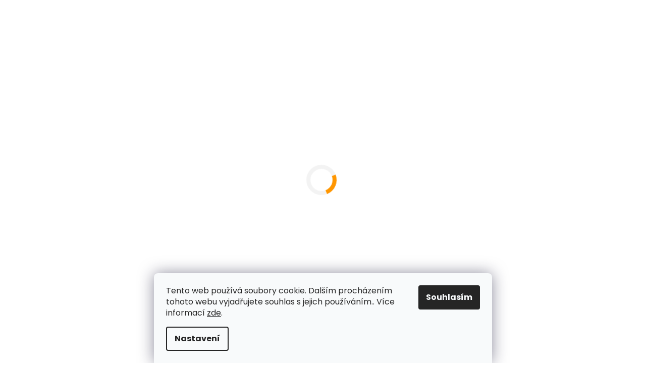

--- FILE ---
content_type: text/html; charset=utf-8
request_url: https://www.kraloveskoly.cz/svitavka/
body_size: 35147
content:
<!doctype html><html lang="cs" dir="ltr" class="header-background-light external-fonts-loaded"><head><meta charset="utf-8" /><meta name="viewport" content="width=device-width,initial-scale=1" /><title>ZŠ Svitávka - Schools United</title><link rel="preconnect" href="https://cdn.myshoptet.com" /><link rel="dns-prefetch" href="https://cdn.myshoptet.com" /><link rel="preload" href="/cms/libs/jquery/jquery-1.11.3.min.js" as="script" /><link href="/cms/templates/frontend_templates/shared/css/font-face/poppins.css" rel="stylesheet"><link href="/shop/dist/font-shoptet-11.css.62c94c7785ff2cea73b2.css" rel="stylesheet"><script>
dataLayer = [];
dataLayer.push({'shoptet' : {
    "pageId": 11863,
    "pageType": "category",
    "currency": "CZK",
    "currencyInfo": {
        "decimalSeparator": ",",
        "exchangeRate": 1,
        "priceDecimalPlaces": 0,
        "symbol": "K\u010d",
        "symbolLeft": 0,
        "thousandSeparator": " "
    },
    "language": "cs",
    "projectId": 526383,
    "category": {
        "guid": "055a02ce-4ebb-11ed-adb3-246e96436e9c",
        "path": "\u0160koly | \u010cesk\u00e9 z\u00e1kladn\u00ed \u0161koly | Jihomoravsk\u00fd kraj | Z\u0160 Svit\u00e1vka",
        "parentCategoryGuid": "ef77d123-2eaf-11ed-adb3-246e96436e9c"
    },
    "cartInfo": {
        "id": null,
        "freeShipping": false,
        "freeShippingFrom": 2500,
        "leftToFreeGift": {
            "formattedPrice": "0 K\u010d",
            "priceLeft": 0
        },
        "freeGift": false,
        "leftToFreeShipping": {
            "priceLeft": 2500,
            "dependOnRegion": 0,
            "formattedPrice": "2 500 K\u010d"
        },
        "discountCoupon": [],
        "getNoBillingShippingPrice": {
            "withoutVat": 0,
            "vat": 0,
            "withVat": 0
        },
        "cartItems": [],
        "taxMode": "ORDINARY"
    },
    "cart": [],
    "customer": {
        "priceRatio": 1,
        "priceListId": 1,
        "groupId": null,
        "registered": false,
        "mainAccount": false
    }
}});
dataLayer.push({'cookie_consent' : {
    "marketing": "denied",
    "analytics": "denied"
}});
document.addEventListener('DOMContentLoaded', function() {
    shoptet.consent.onAccept(function(agreements) {
        if (agreements.length == 0) {
            return;
        }
        dataLayer.push({
            'cookie_consent' : {
                'marketing' : (agreements.includes(shoptet.config.cookiesConsentOptPersonalisation)
                    ? 'granted' : 'denied'),
                'analytics': (agreements.includes(shoptet.config.cookiesConsentOptAnalytics)
                    ? 'granted' : 'denied')
            },
            'event': 'cookie_consent'
        });
    });
});
</script>

<!-- Google Tag Manager -->
<script>(function(w,d,s,l,i){w[l]=w[l]||[];w[l].push({'gtm.start':
new Date().getTime(),event:'gtm.js'});var f=d.getElementsByTagName(s)[0],
j=d.createElement(s),dl=l!='dataLayer'?'&l='+l:'';j.async=true;j.src=
'https://www.googletagmanager.com/gtm.js?id='+i+dl;f.parentNode.insertBefore(j,f);
})(window,document,'script','dataLayer','GTM-5RXBKJB');</script>
<!-- End Google Tag Manager -->

<meta property="og:type" content="website"><meta property="og:site_name" content="kraloveskoly.cz"><meta property="og:url" content="https://www.kraloveskoly.cz/svitavka/"><meta property="og:title" content="ZŠ Svitávka - Schools United"><meta name="author" content="Schools United"><meta name="web_author" content="Shoptet.cz"><meta name="dcterms.rightsHolder" content="www.kraloveskoly.cz"><meta name="robots" content="index,follow"><meta property="og:image" content="/user/logos/logo_schools_united_header_eshopu.png?t=1768360366"><meta property="og:description" content="ZŠ Svitávka, Schools United"><meta name="description" content="ZŠ Svitávka, Schools United"><style>:root {--color-primary: #FF9600;--color-primary-h: 35;--color-primary-s: 100%;--color-primary-l: 50%;--color-primary-hover: #FF9600;--color-primary-hover-h: 35;--color-primary-hover-s: 100%;--color-primary-hover-l: 50%;--color-secondary: #FF9600;--color-secondary-h: 35;--color-secondary-s: 100%;--color-secondary-l: 50%;--color-secondary-hover: #c48936;--color-secondary-hover-h: 35;--color-secondary-hover-s: 57%;--color-secondary-hover-l: 49%;--color-tertiary: #009aab;--color-tertiary-h: 186;--color-tertiary-s: 100%;--color-tertiary-l: 34%;--color-tertiary-hover: #008391;--color-tertiary-hover-h: 186;--color-tertiary-hover-s: 100%;--color-tertiary-hover-l: 28%;--color-header-background: #ffffff;--template-font: "Poppins";--template-headings-font: "Poppins";--header-background-url: url("[data-uri]");--cookies-notice-background: #F8FAFB;--cookies-notice-color: #252525;--cookies-notice-button-hover: #27263f;--cookies-notice-link-hover: #3b3a5f;--templates-update-management-preview-mode-content: "Náhled aktualizací šablony je aktivní pro váš prohlížeč."}</style>
    
    <link href="/shop/dist/main-11.less.fcb4a42d7bd8a71b7ee2.css" rel="stylesheet" />
        
    <script>var shoptet = shoptet || {};</script>
    <script src="/shop/dist/main-3g-header.js.05f199e7fd2450312de2.js"></script>
<!-- User include --><!-- api 422(76) html code header -->
<link rel="stylesheet" href="https://cdn.myshoptet.com/usr/api2.dklab.cz/user/documents/_doplnky/odpocet/526383/1140/526383_1140.css" type="text/css" /><style>
        :root {            
            --dklab-countdown-category-text-color: #FFFFFF;
            --dklab-countdown-detail-text-color: #FFFFFF;
            --dklab-countdown-background-lower-color: #EE9100;
            --dklab-countdown-background-upper-color: #EE9100;
            --dklab-countdown-background-lower-color-detail: #EE9100;
            --dklab-countdown-background-upper-color-detail: #EE9100;
            --dklab-countdown-carousel-text-color: #FFFFFF;            
            --dklab-countdown-radius: 0px;
            --dklab-countdown-carousel-background-color: #2D58FF;
        }
        </style>
<!-- api 491(143) html code header -->
<link rel="stylesheet" href="https://cdn.myshoptet.com/usr/api2.dklab.cz/user/documents/_doplnky/doprava/526383/28/526383_28.css" type="text/css" /><style>
        :root {
            --dklab-background-color: #000000;
            --dklab-foreground-color: #FFFFFF;
            --dklab-transport-background-color: #FF9600;
            --dklab-transport-foreground-color: #FFFFFF;
            --dklab-gift-background-color: #000000;
            --dklab-gift-foreground-color: #FFFFFF;
        }</style>
<!-- api 492(144) html code header -->
<link rel="stylesheet" href="https://cdn.myshoptet.com/usr/api2.dklab.cz/user/documents/_doplnky/zakoupilo/526383/785/526383_785.css" type="text/css" /><style>
        :root {
            --dklab-zakoupilo-color-text: #000000;
            --dklab-zakoupilo-color-background: rgba(248,184,47,0.9);  
            --dklab-zakoupilo-color-border: rgba(29,122,248,0.9);            
            --dklab-zakoupilo-border-rounding: 6px;        
            
        }
        </style>
<!-- api 1004(637) html code header -->
<script>
                /* Ellity */      
                /* Compatibility */
                     
      window.mehub = window.mehub || {};
      window.mehub.bonus = {
        businessId: 'e44fdcfc-3140-4ce7-8697-cf9519e1b0e5',
        addonId: '3365e408-27d1-4dc9-b84c-b8d1d4a0c9a2'
      }
    
                /* Latest */
                           
      window.ellity = window.ellity || {};
      window.ellity.bonus = {
        businessId: 'e44fdcfc-3140-4ce7-8697-cf9519e1b0e5',
        addonId: '3365e408-27d1-4dc9-b84c-b8d1d4a0c9a2'
      }
    
                /* Extensions */
                
                </script>
<!-- api 1012(643) html code header -->
<style data-purpose="gopay-hiding-apple-pay">
	[data-guid="105875cc-3710-11f0-ad93-624eb2a81eaa"] {
		display: none
	}
</style>
<!-- service 417(71) html code header -->
<style>
@media screen and (max-width: 767px) {
body.sticky-mobile:not(.paxio-merkur):not(.venus) .dropdown {display: none !important;}
body.sticky-mobile:not(.paxio-merkur):not(.venus) .languagesMenu{right: 98px; position: absolute;}
body.sticky-mobile:not(.paxio-merkur):not(.venus) .languagesMenu .caret{display: none !important;}
body.sticky-mobile:not(.paxio-merkur):not(.venus) .languagesMenu.open .languagesMenu__content {display: block;right: 0;left: auto;}
.template-12 #header .site-name {max-width: 40% !important;}
}
@media screen and (-ms-high-contrast: active), (-ms-high-contrast: none) {
.template-12 #header {position: fixed; width: 100%;}
.template-12 #content-wrapper.content-wrapper{padding-top: 80px;}
}
.sticky-mobile #header-image{display: none;}
@media screen and (max-width: 640px) {
.template-04.sticky-mobile #header-cart{position: fixed;top: 3px;right: 92px;}
.template-04.sticky-mobile #header-cart::before {font-size: 32px;}
.template-04.sticky-mobile #header-cart strong{display: none;}
}
@media screen and (min-width: 641px) {
.dklabGarnet #main-wrapper {overflow: visible !important;}
}
.dklabGarnet.sticky-mobile #logo img {top: 0 !important;}
@media screen and (min-width: 768px){
.top-navigation-bar .site-name {display: none;}
}
/*NOVÁ VERZE MOBILNÍ HLAVIČKY*/
@media screen and (max-width: 767px){
.scrolled-down body:not(.ordering-process):not(.search-window-visible) .top-navigation-bar {transform: none !important;}
.scrolled-down body:not(.ordering-process):not(.search-window-visible) #header .site-name {transform: none !important;}
.scrolled-down body:not(.ordering-process):not(.search-window-visible) #header .cart-count {transform: none !important;}
.scrolled-down #header {transform: none !important;}

body.template-11.mobile-header-version-1:not(.paxio-merkur):not(.venus) .top-navigation-bar .site-name{display: none !important;}
body.template-11.mobile-header-version-1:not(.paxio-merkur):not(.venus) #header .cart-count {top: -39px !important;position: absolute !important;}
.template-11.sticky-mobile.mobile-header-version-1 .responsive-tools > a[data-target="search"] {visibility: visible;}
.template-12.mobile-header-version-1 #header{position: fixed !important;}
.template-09.mobile-header-version-1.sticky-mobile .top-nav .subnav-left {visibility: visible;}
}

/*Disco*/
@media screen and (min-width: 768px){
.template-13:not(.jupiter) #header, .template-14 #header{position: sticky;top: 0;z-index: 8;}
.template-14.search-window-visible #header{z-index: 9999;}
body.navigation-hovered::before {z-index: 7;}
/*
.template-13 .top-navigation-bar{z-index: 10000;}
.template-13 .popup-widget {z-index: 10001;}
*/
.scrolled .template-13 #header, .scrolled .template-14 #header{box-shadow: 0 2px 10px rgba(0,0,0,0.1);}
.search-focused::before{z-index: 8;}
.top-navigation-bar{z-index: 9;position: relative;}
.paxio-merkur.top-navigation-menu-visible #header .search-form .form-control {z-index: 1;}
.paxio-merkur.top-navigation-menu-visible .search-form::before {z-index: 1;}
.scrolled .popup-widget.cart-widget {position: fixed;top: 68px !important;}

/* MERKUR */
.paxio-merkur.sticky-mobile.template-11 #oblibeneBtn{line-height: 70px !important;}
}


/* VENUS */
@media screen and (min-width: 768px){
.venus.sticky-mobile:not(.ordering-process) #header {position: fixed !important;width: 100%;transform: none !important;translate: none !important;box-shadow: 0 2px 10px rgba(0,0,0,0.1);visibility: visible !important;opacity: 1 !important;}
.venus.sticky-mobile:not(.ordering-process) .overall-wrapper{padding-top: 160px;}
.venus.sticky-mobile.type-index:not(.ordering-process) .overall-wrapper{padding-top: 85px;}
.venus.sticky-mobile:not(.ordering-process) #content-wrapper.content-wrapper {padding-top: 0 !important;}
}
@media screen and (max-width: 767px){
.template-14 .top-navigation-bar > .site-name{display: none !important;}
.template-14 #header .header-top .header-top-wrapper .site-name{margin: 0;}
}
/* JUPITER */
@media screen and (max-width: 767px){
.scrolled-down body.jupiter:not(.ordering-process):not(.search-window-visible) #header .site-name {-webkit-transform: translateX(-50%) !important;transform: translateX(-50%) !important;}
}
@media screen and (min-width: 768px){
.jupiter.sticky-header #header::after{display: none;}
.jupiter.sticky-header #header{position: fixed; top: 0; width: 100%;z-index: 99;}
.jupiter.sticky-header.ordering-process #header{position: relative;}
.jupiter.sticky-header .overall-wrapper{padding-top: 182px;}
.jupiter.sticky-header.ordering-process .overall-wrapper{padding-top: 0;}
.jupiter.sticky-header #header .header-top {height: 80px;}
}
</style>
<!-- service 421(75) html code header -->
<style>
body:not(.template-07):not(.template-09):not(.template-10):not(.template-11):not(.template-12):not(.template-13):not(.template-14) #return-to-top i::before {content: 'a';}
#return-to-top i:before {content: '\e911';}
#return-to-top {
z-index: 99999999;
    position: fixed;
    bottom: 45px;
    right: 20px;
background: rgba(0, 0, 0, 0.7);
    width: 50px;
    height: 50px;
    display: block;
    text-decoration: none;
    -webkit-border-radius: 35px;
    -moz-border-radius: 35px;
    border-radius: 35px;
    display: none;
    -webkit-transition: all 0.3s linear;
    -moz-transition: all 0.3s ease;
    -ms-transition: all 0.3s ease;
    -o-transition: all 0.3s ease;
    transition: all 0.3s ease;
}
#return-to-top i {color: #fff;margin: -10px 0 0 -10px;position: relative;left: 50%;top: 50%;font-size: 19px;-webkit-transition: all 0.3s ease;-moz-transition: all 0.3s ease;-ms-transition: all 0.3s ease;-o-transition: all 0.3s ease;transition: all 0.3s ease;height: 20px;width: 20px;text-align: center;display: block;font-style: normal;}
#return-to-top:hover {
    background: rgba(0, 0, 0, 0.9);
}
#return-to-top:hover i {
    color: #fff;
}
.icon-chevron-up::before {
font-weight: bold;
}
.ordering-process #return-to-top{display: none !important;}
</style>
<!-- service 518(170) html code header -->
<link rel="stylesheet" type="text/css" href="https://cdn.myshoptet.com/usr/302565.myshoptet.com/user/documents/assets/sizes/fv-studio-app-sizes.css?24.4.5" />
<style>
body.shoptetak-opal #myBtnTabulka_velikosti {position: relative;margin-bottom: 50px;}
</style>
<!-- service 619(267) html code header -->
<link href="https://cdn.myshoptet.com/usr/fvstudio.myshoptet.com/user/documents/addons/cartupsell.min.css?24.11.1" rel="stylesheet">
<!-- service 1004(637) html code header -->
<script src="https://mehub-framework.web.app/main.bundle.js?v=1"></script>
<!-- service 1472(1086) html code header -->
<link rel="stylesheet" href="https://cdn.myshoptet.com/usr/apollo.jakubtursky.sk/user/documents/assets/sipky/main.css?v=19">
<!-- service 1863(1428) html code header -->
<script defer src="https://addon.smartform.cz/shoptet/pages/smartform-script?projectId=526383" type="text/javascript"></script>

<script defer src="https://cdn.myshoptet.com/usr/smartform.myshoptet.com/user/documents/shoptet-v1.min.js?v=18" type="text/javascript"></script>
<!-- service 2322(1835) html code header -->
<link rel="stylesheet" href="https://cdn.myshoptet.com/addons/dominikmartini/product_salecode/styles.header.min.css?1f0482a01621d4a6d7beb5cd811f2e28c64f26c2">
<!-- service 2358(1865) html code header -->
<link rel="stylesheet" href="https://cdn.myshoptet.com/addons/Shubacek/search_add_product/styles.header.min.css?2b2eb904f35b93c17c15e7580c3d13c74c9aab6f">
<!-- project html code header -->
<meta name="facebook-domain-verification" content="csjtgv5dmn00mgyvrhmcqcwisoe9th" />

<!--
<link rel="stylesheet" type="text/css" href="/user/documents/scripts/owl.carousel.min.css">
<link rel="stylesheet" type="text/css" href="/user/documents/scripts/dp.css?v=20">
-->
<div class="loader-container" id="loader-container">
        <div class="loader"></div>
    </div>
<link rel="preconnect" href="https://fonts.googleapis.com">
<link rel="preconnect" href="https://fonts.gstatic.com" crossorigin>
<link href="https://fonts.googleapis.com/css2?family=Barlow+Condensed:ital,wght@0,300;0,400;0,500;0,600;0,700;0,800;0,900;1,300;1,400;1,500;1,600;1,700;1,800;1,900&display=swap" rel="stylesheet">
<link rel="stylesheet" type="text/css" href="https://cdn.myshoptet.com/usr/shoptet.jankucera.work/user/documents/slick/slick-theme.css">
<link rel="stylesheet" type="text/css" href="https://cdn.myshoptet.com/usr/shoptet.jankucera.work/user/documents/slick/slick.css">

<link id='JKstyle' href="https://cdn.myshoptet.com/usr/shoptet.jankucera.work/user/documents/eshopy/kraloveskoly/assets/css/kraloveSkoly.css?v=0.73" data-author-name='Jan Kučera' data-author-email='info(a)jankucera.work' data-author-website='jankucera.work'  rel="stylesheet" />
<style>
li.menu-item-9721 {
    order: 1;
}
</style>
<style data-addon="Cena po zadání slevového kódu" data-author="Dominik Martini">
.dm-coupon-div {
  border: dashed 1px #ff9600 !important;
  border-radius: 0px !important;
  background-color: #ffffff !important;
  color: #000000 !important;
  padding: 12px !important;
  font-size: 16px !important;
} 
.dm-coupon-div span {
  color: #ff9600 !important;
} 
.dm-coupon-div:before {
  background-color: #ff9600 !important;
  color: #ffffff !important;
  font-size: 16px !important;
} 
</style>
<!-- /User include --><link rel="shortcut icon" href="/favicon.ico" type="image/x-icon" /><link rel="canonical" href="https://www.kraloveskoly.cz/svitavka/" /><link rel="alternate" hreflang="cs" href="https://www.kraloveskoly.cz/svitavka/" /><link rel="alternate" hreflang="en" href="https://www.kraloveskoly.cz/en/zs-svitavka/" /><link rel="alternate" hreflang="x-default" href="https://www.kraloveskoly.cz/svitavka/" />    <!-- Global site tag (gtag.js) - Google Analytics -->
    <script async src="https://www.googletagmanager.com/gtag/js?id=G-F3TCBC2DB0"></script>
    <script>
        
        window.dataLayer = window.dataLayer || [];
        function gtag(){dataLayer.push(arguments);}
        

                    console.debug('default consent data');

            gtag('consent', 'default', {"ad_storage":"denied","analytics_storage":"denied","ad_user_data":"denied","ad_personalization":"denied","wait_for_update":500});
            dataLayer.push({
                'event': 'default_consent'
            });
        
        gtag('js', new Date());

        
                gtag('config', 'G-F3TCBC2DB0', {"groups":"GA4","send_page_view":false,"content_group":"category","currency":"CZK","page_language":"cs"});
        
                gtag('config', 'AW-17648781439');
        
        
        
        
        
                    gtag('event', 'page_view', {"send_to":"GA4","page_language":"cs","content_group":"category","currency":"CZK"});
        
        
        
        
        
        
        
        
        
        
        
        
        
        document.addEventListener('DOMContentLoaded', function() {
            if (typeof shoptet.tracking !== 'undefined') {
                for (var id in shoptet.tracking.bannersList) {
                    gtag('event', 'view_promotion', {
                        "send_to": "UA",
                        "promotions": [
                            {
                                "id": shoptet.tracking.bannersList[id].id,
                                "name": shoptet.tracking.bannersList[id].name,
                                "position": shoptet.tracking.bannersList[id].position
                            }
                        ]
                    });
                }
            }

            shoptet.consent.onAccept(function(agreements) {
                if (agreements.length !== 0) {
                    console.debug('gtag consent accept');
                    var gtagConsentPayload =  {
                        'ad_storage': agreements.includes(shoptet.config.cookiesConsentOptPersonalisation)
                            ? 'granted' : 'denied',
                        'analytics_storage': agreements.includes(shoptet.config.cookiesConsentOptAnalytics)
                            ? 'granted' : 'denied',
                                                                                                'ad_user_data': agreements.includes(shoptet.config.cookiesConsentOptPersonalisation)
                            ? 'granted' : 'denied',
                        'ad_personalization': agreements.includes(shoptet.config.cookiesConsentOptPersonalisation)
                            ? 'granted' : 'denied',
                        };
                    console.debug('update consent data', gtagConsentPayload);
                    gtag('consent', 'update', gtagConsentPayload);
                    dataLayer.push(
                        { 'event': 'update_consent' }
                    );
                }
            });
        });
    </script>
</head><body class="desktop id-11863 in-svitavka template-11 type-category multiple-columns-body columns-mobile-2 columns-3 ums_forms_redesign--off ums_a11y_category_page--on ums_discussion_rating_forms--off ums_flags_display_unification--on ums_a11y_login--on mobile-header-version-0"><noscript>
    <style>
        #header {
            padding-top: 0;
            position: relative !important;
            top: 0;
        }
        .header-navigation {
            position: relative !important;
        }
        .overall-wrapper {
            margin: 0 !important;
        }
        body:not(.ready) {
            visibility: visible !important;
        }
    </style>
    <div class="no-javascript">
        <div class="no-javascript__title">Musíte změnit nastavení vašeho prohlížeče</div>
        <div class="no-javascript__text">Podívejte se na: <a href="https://www.google.com/support/bin/answer.py?answer=23852">Jak povolit JavaScript ve vašem prohlížeči</a>.</div>
        <div class="no-javascript__text">Pokud používáte software na blokování reklam, může být nutné povolit JavaScript z této stránky.</div>
        <div class="no-javascript__text">Děkujeme.</div>
    </div>
</noscript>

        <div id="fb-root"></div>
        <script>
            window.fbAsyncInit = function() {
                FB.init({
//                    appId            : 'your-app-id',
                    autoLogAppEvents : true,
                    xfbml            : true,
                    version          : 'v19.0'
                });
            };
        </script>
        <script async defer crossorigin="anonymous" src="https://connect.facebook.net/cs_CZ/sdk.js"></script>
<!-- Google Tag Manager (noscript) -->
<noscript><iframe src="https://www.googletagmanager.com/ns.html?id=GTM-5RXBKJB"
height="0" width="0" style="display:none;visibility:hidden"></iframe></noscript>
<!-- End Google Tag Manager (noscript) -->

    <div class="siteCookies siteCookies--bottom siteCookies--light js-siteCookies" role="dialog" data-testid="cookiesPopup" data-nosnippet>
        <div class="siteCookies__form">
            <div class="siteCookies__content">
                <div class="siteCookies__text">
                    Tento web používá soubory cookie. Dalším procházením tohoto webu vyjadřujete souhlas s jejich používáním.. Více informací <a href="https://www.kraloveskoly.cz/podminky-ochrany-osobnich-udaju/" target="\" _blank="">zde</a>.
                </div>
                <p class="siteCookies__links">
                    <button class="siteCookies__link js-cookies-settings" aria-label="Nastavení cookies" data-testid="cookiesSettings">Nastavení</button>
                </p>
            </div>
            <div class="siteCookies__buttonWrap">
                                <button class="siteCookies__button js-cookiesConsentSubmit" value="all" aria-label="Přijmout cookies" data-testid="buttonCookiesAccept">Souhlasím</button>
            </div>
        </div>
        <script>
            document.addEventListener("DOMContentLoaded", () => {
                const siteCookies = document.querySelector('.js-siteCookies');
                document.addEventListener("scroll", shoptet.common.throttle(() => {
                    const st = document.documentElement.scrollTop;
                    if (st > 1) {
                        siteCookies.classList.add('siteCookies--scrolled');
                    } else {
                        siteCookies.classList.remove('siteCookies--scrolled');
                    }
                }, 100));
            });
        </script>
    </div>
<a href="#content" class="skip-link sr-only">Přejít na obsah</a><div class="overall-wrapper"><div class="user-action"><div class="container">
    <div class="user-action-in">
                    <div id="login" class="user-action-login popup-widget login-widget" role="dialog" aria-labelledby="loginHeading">
        <div class="popup-widget-inner">
                            <h2 id="loginHeading">Přihlášení k vašemu účtu</h2><div id="customerLogin"><form action="/action/Customer/Login/" method="post" id="formLoginIncluded" class="csrf-enabled formLogin" data-testid="formLogin"><input type="hidden" name="referer" value="" /><div class="form-group"><div class="input-wrapper email js-validated-element-wrapper no-label"><input type="email" name="email" class="form-control" autofocus placeholder="E-mailová adresa (např. jan@novak.cz)" data-testid="inputEmail" autocomplete="email" required /></div></div><div class="form-group"><div class="input-wrapper password js-validated-element-wrapper no-label"><input type="password" name="password" class="form-control" placeholder="Heslo" data-testid="inputPassword" autocomplete="current-password" required /><span class="no-display">Nemůžete vyplnit toto pole</span><input type="text" name="surname" value="" class="no-display" /></div></div><div class="form-group"><div class="login-wrapper"><button type="submit" class="btn btn-secondary btn-text btn-login" data-testid="buttonSubmit">Přihlásit se</button><div class="password-helper"><a href="/registrace/" data-testid="signup" rel="nofollow">Nová registrace</a><a href="/klient/zapomenute-heslo/" rel="nofollow">Zapomenuté heslo</a></div></div></div></form>
</div>                    </div>
    </div>

                            <div id="cart-widget" class="user-action-cart popup-widget cart-widget loader-wrapper" data-testid="popupCartWidget" role="dialog" aria-hidden="true">
    <div class="popup-widget-inner cart-widget-inner place-cart-here">
        <div class="loader-overlay">
            <div class="loader"></div>
        </div>
    </div>

    <div class="cart-widget-button">
        <a href="/kosik/" class="btn btn-conversion" id="continue-order-button" rel="nofollow" data-testid="buttonNextStep">Pokračovat do košíku</a>
    </div>
</div>
            </div>
</div>
</div><div class="top-navigation-bar" data-testid="topNavigationBar">

    <div class="container">

        <div class="top-navigation-contacts">
            <strong>Zákaznická podpora:</strong><a href="/cdn-cgi/l/email-protection#047e656f657e6a6d676d4477676c6b6b6877716a6d7061602a677e" class="project-email" data-testid="contactboxEmail"><span><span class="__cf_email__" data-cfemail="f48e959f958e9a9d979db487979c9b9b9887819a9d809190da978e">[email&#160;protected]</span></span></a>        </div>

                            <div class="top-navigation-menu">
                <div class="top-navigation-menu-trigger"></div>
                <ul class="top-navigation-bar-menu">
                                            <li class="top-navigation-menu-item-external-20">
                            <a href="https://schoolsunited.cz/skolni-obleceni" target="blank">Chci oblečení</a>
                        </li>
                                            <li class="top-navigation-menu-item-39">
                            <a href="/obchodni-podminky/">Obchodní podmínky</a>
                        </li>
                                            <li class="top-navigation-menu-item-691">
                            <a href="/podminky-ochrany-osobnich-udaju/">Zásady zpracování osobních údajů</a>
                        </li>
                                            <li class="top-navigation-menu-item-29">
                            <a href="/reklamace/">.</a>
                        </li>
                                    </ul>
                <ul class="top-navigation-bar-menu-helper"></ul>
            </div>
        
        <div class="top-navigation-tools top-navigation-tools--language">
            <div class="responsive-tools">
                <a href="#" class="toggle-window" data-target="search" aria-label="Hledat" data-testid="linkSearchIcon"></a>
                                                            <a href="#" class="toggle-window" data-target="login"></a>
                                                    <a href="#" class="toggle-window" data-target="navigation" aria-label="Menu" data-testid="hamburgerMenu"></a>
            </div>
                <div class="languagesMenu">
        <button id="topNavigationDropdown" class="languagesMenu__flags" type="button" data-toggle="dropdown" aria-haspopup="true" aria-expanded="false">
            <svg aria-hidden="true" style="position: absolute; width: 0; height: 0; overflow: hidden;" version="1.1" xmlns="http://www.w3.org/2000/svg" xmlns:xlink="http://www.w3.org/1999/xlink"><defs><symbol id="shp-flag-CZ" viewBox="0 0 32 32"><title>CZ</title><path fill="#0052b4" style="fill: var(--color20, #0052b4)" d="M0 5.334h32v21.333h-32v-21.333z"></path><path fill="#d80027" style="fill: var(--color19, #d80027)" d="M32 16v10.666h-32l13.449-10.666z"></path><path fill="#f0f0f0" style="fill: var(--color21, #f0f0f0)" d="M32 5.334v10.666h-18.551l-13.449-10.666z"></path></symbol><symbol id="shp-flag-GB" viewBox="0 0 32 32"><title>GB</title><path fill="#f0f0f0" style="fill: var(--color21, #f0f0f0)" d="M0 5.333h32v21.334h-32v-21.334z"></path><path fill="#d80027" style="fill: var(--color19, #d80027)" d="M18 5.333h-4v8.667h-14v4h14v8.667h4v-8.667h14v-4h-14z"></path><path fill="#0052b4" style="fill: var(--color20, #0052b4)" d="M24.612 19.71l7.388 4.105v-4.105z"></path><path fill="#0052b4" style="fill: var(--color20, #0052b4)" d="M19.478 19.71l12.522 6.957v-1.967l-8.981-4.989z"></path><path fill="#0052b4" style="fill: var(--color20, #0052b4)" d="M28.665 26.666l-9.186-5.104v5.104z"></path><path fill="#f0f0f0" style="fill: var(--color21, #f0f0f0)" d="M19.478 19.71l12.522 6.957v-1.967l-8.981-4.989z"></path><path fill="#d80027" style="fill: var(--color19, #d80027)" d="M19.478 19.71l12.522 6.957v-1.967l-8.981-4.989z"></path><path fill="#0052b4" style="fill: var(--color20, #0052b4)" d="M5.646 19.71l-5.646 3.137v-3.137z"></path><path fill="#0052b4" style="fill: var(--color20, #0052b4)" d="M12.522 20.594v6.072h-10.929z"></path><path fill="#d80027" style="fill: var(--color19, #d80027)" d="M8.981 19.71l-8.981 4.989v1.967l12.522-6.957z"></path><path fill="#0052b4" style="fill: var(--color20, #0052b4)" d="M7.388 12.29l-7.388-4.105v4.105z"></path><path fill="#0052b4" style="fill: var(--color20, #0052b4)" d="M12.522 12.29l-12.522-6.957v1.967l8.981 4.989z"></path><path fill="#0052b4" style="fill: var(--color20, #0052b4)" d="M3.335 5.333l9.186 5.104v-5.104z"></path><path fill="#f0f0f0" style="fill: var(--color21, #f0f0f0)" d="M12.522 12.29l-12.522-6.957v1.967l8.981 4.989z"></path><path fill="#d80027" style="fill: var(--color19, #d80027)" d="M12.522 12.29l-12.522-6.957v1.967l8.981 4.989z"></path><path fill="#0052b4" style="fill: var(--color20, #0052b4)" d="M26.354 12.29l5.646-3.137v3.137z"></path><path fill="#0052b4" style="fill: var(--color20, #0052b4)" d="M19.478 11.405v-6.072h10.929z"></path><path fill="#d80027" style="fill: var(--color19, #d80027)" d="M23.019 12.29l8.981-4.989v-1.967l-12.522 6.957z"></path></symbol></defs></svg>
            <svg class="shp-flag shp-flag-CZ">
                <use xlink:href="#shp-flag-CZ"></use>
            </svg>
            <span class="caret"></span>
        </button>
        <div class="languagesMenu__content" aria-labelledby="topNavigationDropdown">
                            <div class="languagesMenu__box toggle-window js-languagesMenu__box" data-hover="true" data-target="currency">
                    <div class="languagesMenu__header languagesMenu__header--name">Měna</div>
                    <div class="languagesMenu__header languagesMenu__header--actual" data-toggle="dropdown">CZK<span class="caret"></span></div>
                    <ul class="languagesMenu__list languagesMenu__list--currency">
                                                    <li class="languagesMenu__list__item">
                                <a href="/action/Currency/changeCurrency/?currencyCode=CZK" rel="nofollow" class="languagesMenu__list__link languagesMenu__list__link--currency">CZK</a>
                            </li>
                                                    <li class="languagesMenu__list__item">
                                <a href="/action/Currency/changeCurrency/?currencyCode=EUR" rel="nofollow" class="languagesMenu__list__link languagesMenu__list__link--currency">EUR</a>
                            </li>
                                            </ul>
                </div>
                                        <div class="languagesMenu__box toggle-window js-languagesMenu__box" data-hover="true" data-target="language">
                    <div class="languagesMenu__header languagesMenu__header--name">Jazyk</div>
                    <div class="languagesMenu__header languagesMenu__header--actual" data-toggle="dropdown">
                                                                                    
                                    Čeština
                                
                                                                                                                                <span class="caret"></span>
                    </div>
                    <ul class="languagesMenu__list languagesMenu__list--language">
                                                    <li>
                                <a href="/action/Language/changeLanguage/?language=cs" rel="nofollow" class="languagesMenu__list__link">
                                    <svg class="shp-flag shp-flag-CZ">
                                        <use xlink:href="#shp-flag-CZ"></use>
                                    </svg>
                                    <span class="languagesMenu__list__name languagesMenu__list__name--actual">Čeština</span>
                                </a>
                            </li>
                                                    <li>
                                <a href="/action/Language/changeLanguage/?language=en" rel="nofollow" class="languagesMenu__list__link">
                                    <svg class="shp-flag shp-flag-GB">
                                        <use xlink:href="#shp-flag-GB"></use>
                                    </svg>
                                    <span class="languagesMenu__list__name">English</span>
                                </a>
                            </li>
                                            </ul>
                </div>
                    </div>
    </div>
            <button class="top-nav-button top-nav-button-login toggle-window" type="button" data-target="login" aria-haspopup="dialog" aria-controls="login" aria-expanded="false" data-testid="signin"><span>Přihlášení</span></button>        </div>

    </div>

</div>
<header id="header"><div class="container navigation-wrapper">
    <div class="header-top">
        <div class="site-name-wrapper">
            <div class="site-name"><a href="/" data-testid="linkWebsiteLogo"><img src="/user/logos/logo_schools_united_header_eshopu.png" alt="Schools United" fetchpriority="low" /></a></div>        </div>
        <div class="search" itemscope itemtype="https://schema.org/WebSite">
            <meta itemprop="headline" content="ZŠ Svitávka"/><meta itemprop="url" content="https://www.kraloveskoly.cz"/><meta itemprop="text" content="ZŠ Svitávka, Schools United"/>            <form action="/action/ProductSearch/prepareString/" method="post"
    id="formSearchForm" class="search-form compact-form js-search-main"
    itemprop="potentialAction" itemscope itemtype="https://schema.org/SearchAction" data-testid="searchForm">
    <fieldset>
        <meta itemprop="target"
            content="https://www.kraloveskoly.cz/vyhledavani/?string={string}"/>
        <input type="hidden" name="language" value="cs"/>
        
            
<input
    type="search"
    name="string"
        class="query-input form-control search-input js-search-input"
    placeholder="Napište, co hledáte"
    autocomplete="off"
    required
    itemprop="query-input"
    aria-label="Vyhledávání"
    data-testid="searchInput"
>
            <button type="submit" class="btn btn-default" data-testid="searchBtn">Hledat</button>
        
    </fieldset>
</form>
        </div>
        <div class="navigation-buttons">
                
    <a href="/kosik/" class="btn btn-icon toggle-window cart-count" data-target="cart" data-hover="true" data-redirect="true" data-testid="headerCart" rel="nofollow" aria-haspopup="dialog" aria-expanded="false" aria-controls="cart-widget">
        
                <span class="sr-only">Nákupní košík</span>
        
            <span class="cart-price visible-lg-inline-block" data-testid="headerCartPrice">
                                    Prázdný košík                            </span>
        
    
            </a>
        </div>
    </div>
    <nav id="navigation" aria-label="Hlavní menu" data-collapsible="true"><div class="navigation-in menu"><ul class="menu-level-1" role="menubar" data-testid="headerMenuItems"><li class="menu-item-9724" role="none"><a href="/skoly/" data-testid="headerMenuItem" role="menuitem" aria-expanded="false"><b>Školy</b></a></li>
<li class="menu-item-9727" role="none"><a href="/sportovni-tymy/" data-testid="headerMenuItem" role="menuitem" aria-expanded="false"><b>Sportovní týmy</b></a></li>
<li class="menu-item-26307" role="none"><a href="/limitovana-kolekce/" data-testid="headerMenuItem" role="menuitem" aria-expanded="false"><b>Limitovaná kolekce</b></a></li>
<li class="menu-item-9721" role="none"><a href="/ostatni/" data-testid="headerMenuItem" role="menuitem" aria-expanded="false"><b>Ostatní</b></a></li>
<li class="menu-item-18943" role="none"><a href="/papirnictvi-2/" data-testid="headerMenuItem" role="menuitem" aria-expanded="false"><b>Papírnictví</b></a></li>
<li class="menu-item-21367" role="none"><a href="/vybaveni-do-skoly/" data-testid="headerMenuItem" role="menuitem" aria-expanded="false"><b>Vybavení do školy</b></a></li>
<li class="menu-item-external-28" role="none"><a href="https://www.predmety.schoolsunited.cz/" target="blank" data-testid="headerMenuItem" role="menuitem" aria-expanded="false"><b>Dárkové předměty</b></a></li>
</ul></div><span class="navigation-close"></span></nav><div class="menu-helper" data-testid="hamburgerMenu"><span>Více</span></div>
</div></header><!-- / header -->


                    <div class="container breadcrumbs-wrapper">
            <div class="breadcrumbs" itemscope itemtype="https://schema.org/BreadcrumbList">
                                                                            <span id="navigation-first" data-basetitle="Schools United" itemprop="itemListElement" itemscope itemtype="https://schema.org/ListItem">
                <a href="/" itemprop="item" ><span itemprop="name">Domů</span></a>
                <span class="navigation-bullet">/</span>
                <meta itemprop="position" content="1" />
            </span>
                                <span id="navigation-1" itemprop="itemListElement" itemscope itemtype="https://schema.org/ListItem">
                <a href="/skoly/" itemprop="item" data-testid="breadcrumbsSecondLevel"><span itemprop="name">Školy</span></a>
                <span class="navigation-bullet">/</span>
                <meta itemprop="position" content="2" />
            </span>
                                <span id="navigation-2" itemprop="itemListElement" itemscope itemtype="https://schema.org/ListItem">
                <a href="/ceske-zakladni-skoly/" itemprop="item" data-testid="breadcrumbsSecondLevel"><span itemprop="name">České základní školy</span></a>
                <span class="navigation-bullet">/</span>
                <meta itemprop="position" content="3" />
            </span>
                                <span id="navigation-3" itemprop="itemListElement" itemscope itemtype="https://schema.org/ListItem">
                <a href="/jihomoravsky-kraj/" itemprop="item" data-testid="breadcrumbsSecondLevel"><span itemprop="name">Jihomoravský kraj</span></a>
                <span class="navigation-bullet">/</span>
                <meta itemprop="position" content="4" />
            </span>
                                            <span id="navigation-4" itemprop="itemListElement" itemscope itemtype="https://schema.org/ListItem" data-testid="breadcrumbsLastLevel">
                <meta itemprop="item" content="https://www.kraloveskoly.cz/svitavka/" />
                <meta itemprop="position" content="5" />
                <span itemprop="name" data-title="ZŠ Svitávka">ZŠ Svitávka</span>
            </span>
            </div>
        </div>
    
<div id="content-wrapper" class="container content-wrapper">
    
    <div class="content-wrapper-in">
                                                <aside class="sidebar sidebar-left"  data-testid="sidebarMenu">
                                                                                                <div class="sidebar-inner">
                                                                                                        <div class="box box-bg-variant box-sm box-filters"><div id="filters-default-position" data-filters-default-position="left"></div><div class="filters-wrapper"><div id="filters" class="filters visible"><div class="slider-wrapper"><h4><span>Cena</span></h4><div class="slider-header"><span class="from"><span id="min">199</span> Kč</span><span class="to"><span id="max">1399</span> Kč</span></div><div class="slider-content"><div id="slider" class="param-price-filter"></div></div><span id="currencyExchangeRate" class="no-display">1</span><span id="categoryMinValue" class="no-display">199</span><span id="categoryMaxValue" class="no-display">1399</span></div><form action="/action/ProductsListing/setPriceFilter/" method="post" id="price-filter-form"><fieldset id="price-filter"><input type="hidden" value="199" name="priceMin" id="price-value-min" /><input type="hidden" value="1399" name="priceMax" id="price-value-max" /><input type="hidden" name="referer" value="/svitavka/" /></fieldset></form><div class="filter-sections"><div class="filter-section filter-section-boolean"><div class="param-filter-top"><form action="/action/ProductsListing/setStockFilter/" method="post"><fieldset><div><input type="checkbox" value="1" name="stock" id="stock" data-url="https://www.kraloveskoly.cz/svitavka/?stock=1" data-filter-id="1" data-filter-code="stock"  autocomplete="off" /><label for="stock" class="filter-label">Na skladě <span class="filter-count">77</span></label></div><input type="hidden" name="referer" value="/svitavka/" /></fieldset></form><form action="/action/ProductsListing/setDoubledotFilter/" method="post"><fieldset><div><input data-url="https://www.kraloveskoly.cz/svitavka/?dd=1" data-filter-id="1" data-filter-code="dd" type="checkbox" name="dd[]" id="dd[]1" value="1"  disabled="disabled" autocomplete="off" /><label for="dd[]1" class="filter-label disabled ">Akce<span class="filter-count">0</span></label></div><div><input data-url="https://www.kraloveskoly.cz/svitavka/?dd=2" data-filter-id="2" data-filter-code="dd" type="checkbox" name="dd[]" id="dd[]2" value="2"  autocomplete="off" /><label for="dd[]2" class="filter-label ">Novinka<span class="filter-count">33</span></label></div><div><input data-url="https://www.kraloveskoly.cz/svitavka/?dd=3" data-filter-id="3" data-filter-code="dd" type="checkbox" name="dd[]" id="dd[]3" value="3"  disabled="disabled" autocomplete="off" /><label for="dd[]3" class="filter-label disabled ">Tip<span class="filter-count">0</span></label></div><input type="hidden" name="referer" value="/svitavka/" /></fieldset></form></div></div><div id="category-filter-hover" class="visible"><div id="manufacturer-filter" class="filter-section filter-section-manufacturer"><h4><span>Značky</span></h4><form action="/action/productsListing/setManufacturerFilter/" method="post"><fieldset><div><input data-url="https://www.kraloveskoly.cz/svitavka:schools-united/" data-filter-id="schools-united" data-filter-code="manufacturerId" type="checkbox" name="manufacturerId[]" id="manufacturerId[]schools-united" value="schools-united" autocomplete="off" /><label for="manufacturerId[]schools-united" class="filter-label">Schools United&nbsp;<span class="filter-count">77</span></label></div><input type="hidden" name="referer" value="/svitavka/" /></fieldset></form></div><div class="filter-section filter-section-parametric filter-section-parametric-id-102"><h4><span>Pohlaví</span><span class="show-tooltip question-tooltip" title="Vyberte si zda jste muž, žena či dítě pro snadnější filtrování.">?</span></h4><form method="post"><fieldset><div class="advanced-filters-wrapper"></div><div><input data-url="https://www.kraloveskoly.cz/svitavka/?pv102=5520" data-filter-id="102" data-filter-code="pv" type="checkbox" name="pv[]" id="pv[]5520" value="Muž"  autocomplete="off" /><label for="pv[]5520" class="filter-label ">Muž <span class="filter-count">41</span></label></div><div><input data-url="https://www.kraloveskoly.cz/svitavka/?pv102=5523" data-filter-id="102" data-filter-code="pv" type="checkbox" name="pv[]" id="pv[]5523" value="Žena"  autocomplete="off" /><label for="pv[]5523" class="filter-label ">Žena <span class="filter-count">38</span></label></div><div><input data-url="https://www.kraloveskoly.cz/svitavka/?pv102=5526" data-filter-id="102" data-filter-code="pv" type="checkbox" name="pv[]" id="pv[]5526" value="Dítě"  autocomplete="off" /><label for="pv[]5526" class="filter-label ">Dítě <span class="filter-count">37</span></label></div><div><input data-url="https://www.kraloveskoly.cz/svitavka/?pv102=5529" data-filter-id="102" data-filter-code="pv" type="checkbox" name="pv[]" id="pv[]5529" value="Unisex"  autocomplete="off" /><label for="pv[]5529" class="filter-label ">Unisex <span class="filter-count">23</span></label></div><input type="hidden" name="referer" value="/svitavka/" /></fieldset></form></div><div class="filter-section filter-section-parametric filter-section-parametric-id-108"><h4><span>Kategorie produktů</span><span class="show-tooltip question-tooltip" title="Hledáte mikinu, čepici či batoh? Použijte tento filtr">?</span></h4><form method="post"><fieldset><div class="advanced-filters-wrapper"></div><div><input data-url="https://www.kraloveskoly.cz/svitavka/?pv108=5538" data-filter-id="108" data-filter-code="pv" type="checkbox" name="pv[]" id="pv[]5538" value="Trička"  autocomplete="off" /><label for="pv[]5538" class="filter-label ">Trička <span class="filter-count">24</span></label></div><div><input data-url="https://www.kraloveskoly.cz/svitavka/?pv108=5541" data-filter-id="108" data-filter-code="pv" type="checkbox" name="pv[]" id="pv[]5541" value="Mikiny"  autocomplete="off" /><label for="pv[]5541" class="filter-label ">Mikiny <span class="filter-count">12</span></label></div><div><input data-url="https://www.kraloveskoly.cz/svitavka/?pv108=5544" data-filter-id="108" data-filter-code="pv" type="checkbox" name="pv[]" id="pv[]5544" value="Kalhoty a kraťasy"  autocomplete="off" /><label for="pv[]5544" class="filter-label ">Kalhoty a kraťasy <span class="filter-count">24</span></label></div><div><input data-url="https://www.kraloveskoly.cz/svitavka/?pv108=5547" data-filter-id="108" data-filter-code="pv" type="checkbox" name="pv[]" id="pv[]5547" value="Batohy a tašky"  autocomplete="off" /><label for="pv[]5547" class="filter-label ">Batohy a tašky <span class="filter-count">9</span></label></div><div><input data-url="https://www.kraloveskoly.cz/svitavka/?pv108=5550" data-filter-id="108" data-filter-code="pv" type="checkbox" name="pv[]" id="pv[]5550" value="Čepice a kulichy"  autocomplete="off" /><label for="pv[]5550" class="filter-label ">Čepice a kulichy <span class="filter-count">9</span></label></div><div><input data-url="https://www.kraloveskoly.cz/svitavka/?pv108=5553" data-filter-id="108" data-filter-code="pv" type="checkbox" name="pv[]" id="pv[]5553" value="Doplňky"  autocomplete="off" /><label for="pv[]5553" class="filter-label ">Doplňky <span class="filter-count">4</span></label></div><div><input data-url="https://www.kraloveskoly.cz/svitavka/?pv108=5556" data-filter-id="108" data-filter-code="pv" type="checkbox" name="pv[]" id="pv[]5556" value="Bundy"  autocomplete="off" /><label for="pv[]5556" class="filter-label ">Bundy <span class="filter-count">1</span></label></div><input type="hidden" name="referer" value="/svitavka/" /></fieldset></form></div><div class="filter-section filter-section-parametric filter-section-parametric-id-111"><h4><span>Využití</span><span class="show-tooltip question-tooltip" title="Hledáte volnočasové oblečení nebo například oblečení na sport? Využijte tento filtr.">?</span></h4><form method="post"><fieldset><div class="advanced-filters-wrapper"></div><div><input data-url="https://www.kraloveskoly.cz/svitavka/?pv111=5559" data-filter-id="111" data-filter-code="pv" type="checkbox" name="pv[]" id="pv[]5559" value="Volnočasové"  autocomplete="off" /><label for="pv[]5559" class="filter-label ">Volnočasové <span class="filter-count">54</span></label></div><div><input data-url="https://www.kraloveskoly.cz/svitavka/?pv111=5562" data-filter-id="111" data-filter-code="pv" type="checkbox" name="pv[]" id="pv[]5562" value="Na sport"  autocomplete="off" /><label for="pv[]5562" class="filter-label ">Na sport <span class="filter-count">38</span></label></div><div><input data-url="https://www.kraloveskoly.cz/svitavka/?pv111=5565" data-filter-id="111" data-filter-code="pv" type="checkbox" name="pv[]" id="pv[]5565" value="Formální"  autocomplete="off" /><label for="pv[]5565" class="filter-label ">Formální <span class="filter-count">3</span></label></div><input type="hidden" name="referer" value="/svitavka/" /></fieldset></form></div><div class="filter-section filter-section-parametric filter-section-parametric-id-114"><h4><span>Udržitelnost</span><span class="show-tooltip question-tooltip" title="Pokud je pro vás důležitá udržitelnost, máte díky tomuto filtru možnost vyfiltrovat pouze udržitelné produkty.">?</span></h4><form method="post"><fieldset><div class="advanced-filters-wrapper"></div><div><input data-url="https://www.kraloveskoly.cz/svitavka/?pv114=5568" data-filter-id="114" data-filter-code="pv" type="checkbox" name="pv[]" id="pv[]5568" value="Všechny produkty"  autocomplete="off" /><label for="pv[]5568" class="filter-label ">Všechny produkty <span class="filter-count">77</span></label></div><div><input data-url="https://www.kraloveskoly.cz/svitavka/?pv114=5571" data-filter-id="114" data-filter-code="pv" type="checkbox" name="pv[]" id="pv[]5571" value="Udržitelné produkty"  autocomplete="off" /><label for="pv[]5571" class="filter-label ">Udržitelné produkty <span class="filter-count">17</span></label></div><input type="hidden" name="referer" value="/svitavka/" /></fieldset></form></div><div class="filter-section filter-section-count"><div class="filter-total-count">        Položek k zobrazení: <strong>77</strong>
    </div>
</div>

</div></div></div></div></div>
                                                                    </div>
                                                            </aside>
                            <main id="content" class="content narrow">
                            <div class="category-top">
            <h1 class="category-title" data-testid="titleCategory">ZŠ Svitávka</h1>
            <div class="category-perex">
        <p>V&iacute;tejte na speci&aacute;ln&iacute;m eshopu t&eacute;to &scaron;koly, kde m&aacute;te časově omezenou možnost zakoupit si &scaron;koln&iacute; oblečen&iacute; a to až <span style=\"color: #339966;\"><strong>do 20. listopadu</strong></span>.</p>\r\n<p><span style=\"color: #ff0000;\"><strong>Pozor, 21. listopadu se eshop uzavře,</strong></span> my vyrob&iacute;me v&scaron;echny objedn&aacute;vky najednou a doruč&iacute;me je k V&aacute;m <span style=\"color: #339966;\"><strong>do 18. prosince.</strong></span></p>\r\n<p><strong>Dal&scaron;&iacute; objedn&aacute;vky po tomto term&iacute;nu již nebudou možn&eacute;, tak nepromarněte svou &scaron;anci a objednejte si svůj kousek je&scaron;tě dnes!</strong></p><div id='su-dates' data-eshop-to='2024-11-20' data-delivery-to='2024-12-18' style='display:none;'></div>
    </div>
                    
                                
        </div>
<div class="category-content-wrapper">
                                        <div id="category-header" class="category-header">
    <div class="listSorting js-listSorting">
        <h2 class="sr-only" id="listSortingHeading">Řazení produktů</h2>
        <ul class="listSorting__controls" aria-labelledby="listSortingHeading">
                                            <li>
                    <button
                        type="button"
                        id="listSortingControl-priority"
                        class="listSorting__control listSorting__control--current"
                        data-sort="priority"
                        data-url="https://www.kraloveskoly.cz/svitavka/?order=priority"
                        aria-label="Doporučujeme - Aktuálně nastavené řazení" aria-disabled="true">
                        Doporučujeme
                    </button>
                </li>
                                            <li>
                    <button
                        type="button"
                        id="listSortingControl-price"
                        class="listSorting__control"
                        data-sort="price"
                        data-url="https://www.kraloveskoly.cz/svitavka/?order=price"
                        >
                        Nejlevnější
                    </button>
                </li>
                                            <li>
                    <button
                        type="button"
                        id="listSortingControl--price"
                        class="listSorting__control"
                        data-sort="-price"
                        data-url="https://www.kraloveskoly.cz/svitavka/?order=-price"
                        >
                        Nejdražší
                    </button>
                </li>
                                            <li>
                    <button
                        type="button"
                        id="listSortingControl-bestseller"
                        class="listSorting__control"
                        data-sort="bestseller"
                        data-url="https://www.kraloveskoly.cz/svitavka/?order=bestseller"
                        >
                        Nejprodávanější
                    </button>
                </li>
                                            <li>
                    <button
                        type="button"
                        id="listSortingControl-name"
                        class="listSorting__control"
                        data-sort="name"
                        data-url="https://www.kraloveskoly.cz/svitavka/?order=name"
                        >
                        Abecedně
                    </button>
                </li>
                    </ul>
    </div>

            <div class="listItemsTotal">
            <strong>77</strong> položek celkem        </div>
    </div>
                            <div id="filters-wrapper"></div>
        
        <h2 id="productsListHeading" class="sr-only" tabindex="-1">Výpis produktů</h2>

        <div id="products" class="products products-page products-block" data-testid="productCards">
                            
        
                                                                                    <div class="product">
    <div class="p" data-micro="product" data-micro-product-id="1282733" data-micro-identifier="cd698e18-9af3-11ef-ad93-624eb2a81eaa" data-testid="productItem">
                    <a href="/detske-eko-tricko-premium-zs-svitavka/" class="image">
                <img src="/user/shop/detail/1282733_6729380e0b251.jpg?67293d93
" alt="6729380e0b251" data-micro-image="/user/shop/big/1282733_6729380e0b251.jpg?67293d93" width="423" height="564"  fetchpriority="high" />
                                    <meta id="ogImage" property="og:image" content="/user/shop/big/1282733_6729380e0b251.jpg?67293d93" />
                                                                                                                                    
    

    


            </a>
        
        <div class="p-in">

            <div class="p-in-in">
                <a href="/detske-eko-tricko-premium-zs-svitavka/" class="name" data-micro="url">
                    <span data-micro="name" data-testid="productCardName">
                          Dětské EKO tričko Premium ZŠ Svitávka                    </span>
                </a>
                
    
                            </div>

            <div class="p-bottom single-button">
                
                <div data-micro="offer"
    data-micro-price="279.00"
    data-micro-price-currency="CZK"
>
                    <div class="prices">
                                                                                
                        
                        
                        
            <div class="price price-final" data-testid="productCardPrice">
        <strong>
                                        279 Kč
                    </strong>
            

        
    </div>


                        

                    </div>

                    

                                            <div class="p-tools">
                                                                                    
    
                                                                                            <a href="/detske-eko-tricko-premium-zs-svitavka/" class="btn btn-primary" aria-hidden="true" tabindex="-1">Detail</a>
                                                    </div>
                    
                                                        

                </div>

            </div>

        </div>

        
    

                    <span class="no-display" data-micro="sku">1282733/HIB</span>
    
    </div>
</div>
                                                                <div class="product">
    <div class="p" data-micro="product" data-micro-product-id="1282718" data-micro-identifier="cc8cdc5e-9af3-11ef-ad93-624eb2a81eaa" data-testid="productItem">
                    <a href="/detska-mikina-premium-zs-svitavka/" class="image">
                <img src="/user/shop/detail/1282718_672937e517afc.jpg?67293d88
" alt="672937e517afc" data-micro-image="/user/shop/big/1282718_672937e517afc.jpg?67293d88" width="423" height="564"  fetchpriority="low" />
                                                                                                                                    
    

    


            </a>
        
        <div class="p-in">

            <div class="p-in-in">
                <a href="/detska-mikina-premium-zs-svitavka/" class="name" data-micro="url">
                    <span data-micro="name" data-testid="productCardName">
                          Dětská mikina Premium ZŠ Svitávka                    </span>
                </a>
                
    
                            </div>

            <div class="p-bottom single-button">
                
                <div data-micro="offer"
    data-micro-price="579.00"
    data-micro-price-currency="CZK"
>
                    <div class="prices">
                                                                                
                        
                        
                        
            <div class="price price-final" data-testid="productCardPrice">
        <strong>
                                        579 Kč
                    </strong>
            

        
    </div>


                        

                    </div>

                    

                                            <div class="p-tools">
                                                                                    
    
                                                                                            <a href="/detska-mikina-premium-zs-svitavka/" class="btn btn-primary" aria-hidden="true" tabindex="-1">Detail</a>
                                                    </div>
                    
                                                        

                </div>

            </div>

        </div>

        
    

                    <span class="no-display" data-micro="sku">1282718/ROY</span>
    
    </div>
</div>
                                                                <div class="product">
    <div class="p" data-micro="product" data-micro-product-id="1282784" data-micro-identifier="d18f032b-9af3-11ef-ad93-624eb2a81eaa" data-testid="productItem">
                    <a href="/dospela-mikina-premium-zs-svitavka/" class="image">
                <img src="/user/shop/detail/1282784_672936eb74135.jpg?67293dc9
" alt="672936eb74135" data-shp-lazy="true" data-micro-image="/user/shop/big/1282784_672936eb74135.jpg?67293dc9" width="423" height="564"  fetchpriority="low" />
                                                                                                                                    
    

    


            </a>
        
        <div class="p-in">

            <div class="p-in-in">
                <a href="/dospela-mikina-premium-zs-svitavka/" class="name" data-micro="url">
                    <span data-micro="name" data-testid="productCardName">
                          Dospělá mikina Premium ZŠ Svitávka                    </span>
                </a>
                
    
                            </div>

            <div class="p-bottom single-button">
                
                <div data-micro="offer"
    data-micro-price="679.00"
    data-micro-price-currency="CZK"
>
                    <div class="prices">
                                                                                
                        
                        
                        
            <div class="price price-final" data-testid="productCardPrice">
        <strong>
                                        679 Kč
                    </strong>
            

        
    </div>


                        

                    </div>

                    

                                            <div class="p-tools">
                                                                                    
    
                                                                                            <a href="/dospela-mikina-premium-zs-svitavka/" class="btn btn-primary" aria-hidden="true" tabindex="-1">Detail</a>
                                                    </div>
                    
                                                        

                </div>

            </div>

        </div>

        
    

                    <span class="no-display" data-micro="sku">1282784/AIR</span>
    
    </div>
</div>
                                                                <div class="product">
    <div class="p" data-micro="product" data-micro-product-id="1282757" data-micro-identifier="cf355e05-9af3-11ef-ad93-624eb2a81eaa" data-testid="productItem">
                    <a href="/damske-tricko-premium-zs-svitavka/" class="image">
                <img src="data:image/svg+xml,%3Csvg%20width%3D%22423%22%20height%3D%22564%22%20xmlns%3D%22http%3A%2F%2Fwww.w3.org%2F2000%2Fsvg%22%3E%3C%2Fsvg%3E" alt="6729376d0ed95" data-micro-image="/user/shop/big/1282757_6729376d0ed95.jpg?67293db5" width="423" height="564"  data-src="/user/shop/detail/1282757_6729376d0ed95.jpg?67293db5
" fetchpriority="low" />
                                                                                                                                    
    

    


            </a>
        
        <div class="p-in">

            <div class="p-in-in">
                <a href="/damske-tricko-premium-zs-svitavka/" class="name" data-micro="url">
                    <span data-micro="name" data-testid="productCardName">
                          Dámské tričko Premium ZŠ Svitávka                    </span>
                </a>
                
    
                            </div>

            <div class="p-bottom single-button">
                
                <div data-micro="offer"
    data-micro-price="369.00"
    data-micro-price-currency="CZK"
>
                    <div class="prices">
                                                                                
                        
                        
                        
            <div class="price price-final" data-testid="productCardPrice">
        <strong>
                                        369 Kč
                    </strong>
            

        
    </div>


                        

                    </div>

                    

                                            <div class="p-tools">
                                                                                    
    
                                                                                            <a href="/damske-tricko-premium-zs-svitavka/" class="btn btn-primary" aria-hidden="true" tabindex="-1">Detail</a>
                                                    </div>
                    
                                                        

                </div>

            </div>

        </div>

        
    

                    <span class="no-display" data-micro="sku">1282757/FUC</span>
    
    </div>
</div>
                                                                <div class="product">
    <div class="p" data-micro="product" data-micro-product-id="1282769" data-micro-identifier="d03941df-9af3-11ef-ad93-624eb2a81eaa" data-testid="productItem">
                    <a href="/panske-tricko-premium-zs-svitavka/" class="image">
                <img src="data:image/svg+xml,%3Csvg%20width%3D%22423%22%20height%3D%22564%22%20xmlns%3D%22http%3A%2F%2Fwww.w3.org%2F2000%2Fsvg%22%3E%3C%2Fsvg%3E" alt="672938e1ac83d" data-micro-image="/user/shop/big/1282769_672938e1ac83d.jpg?67293dbe" width="423" height="564"  data-src="/user/shop/detail/1282769_672938e1ac83d.jpg?67293dbe
" fetchpriority="low" />
                                                                                                                                    
    

    


            </a>
        
        <div class="p-in">

            <div class="p-in-in">
                <a href="/panske-tricko-premium-zs-svitavka/" class="name" data-micro="url">
                    <span data-micro="name" data-testid="productCardName">
                          Pánské tričko Premium ZŠ Svitávka                    </span>
                </a>
                
    
                            </div>

            <div class="p-bottom single-button">
                
                <div data-micro="offer"
    data-micro-price="369.00"
    data-micro-price-currency="CZK"
>
                    <div class="prices">
                                                                                
                        
                        
                        
            <div class="price price-final" data-testid="productCardPrice">
        <strong>
                                        369 Kč
                    </strong>
            

        
    </div>


                        

                    </div>

                    

                                            <div class="p-tools">
                                                                                    
    
                                                                                            <a href="/panske-tricko-premium-zs-svitavka/" class="btn btn-primary" aria-hidden="true" tabindex="-1">Detail</a>
                                                    </div>
                    
                                                        

                </div>

            </div>

        </div>

        
    

                    <span class="no-display" data-micro="sku">1282769/OXF</span>
    
    </div>
</div>
                                                                <div class="product">
    <div class="p" data-micro="product" data-micro-product-id="1282730" data-micro-identifier="cd3c59ab-9af3-11ef-ad93-624eb2a81eaa" data-testid="productItem">
                    <a href="/damska-mikina-na-zip-luxury-zs-svitavka/" class="image">
                <img src="data:image/svg+xml,%3Csvg%20width%3D%22423%22%20height%3D%22564%22%20xmlns%3D%22http%3A%2F%2Fwww.w3.org%2F2000%2Fsvg%22%3E%3C%2Fsvg%3E" alt="672937173ae46" data-micro-image="/user/shop/big/1282730_672937173ae46.jpg?67293d91" width="423" height="564"  data-src="/user/shop/detail/1282730_672937173ae46.jpg?67293d91
" fetchpriority="low" />
                                                                                                                                    
    

    


            </a>
        
        <div class="p-in">

            <div class="p-in-in">
                <a href="/damska-mikina-na-zip-luxury-zs-svitavka/" class="name" data-micro="url">
                    <span data-micro="name" data-testid="productCardName">
                          Dámská mikina na zip Luxury ZŠ Svitávka                    </span>
                </a>
                
    
                            </div>

            <div class="p-bottom single-button">
                
                <div data-micro="offer"
    data-micro-price="799.00"
    data-micro-price-currency="CZK"
>
                    <div class="prices">
                                                                                
                        
                        
                        
            <div class="price price-final" data-testid="productCardPrice">
        <strong>
                                        799 Kč
                    </strong>
            

        
    </div>


                        

                    </div>

                    

                                            <div class="p-tools">
                                                                                    
    
                                                                                            <a href="/damska-mikina-na-zip-luxury-zs-svitavka/" class="btn btn-primary" aria-hidden="true" tabindex="-1">Detail</a>
                                                    </div>
                    
                                                        

                </div>

            </div>

        </div>

        
    

                    <span class="no-display" data-micro="sku">1282730/FUC</span>
    
    </div>
</div>
                        </div>
                            
                                        <div class="banner-category">
                            <span data-ec-promo-id="134"><div class="catBanners">
    <div class="baner-cat banner-one">
        <a href="https://www.kraloveskoly.cz/strangerschools/" target="_blank" rel="noopener noreferrer">
            <img src="https://www.kraloveskoly.cz/user/documents/upload/assets/leden26bannery/Desktop Banner_1920x170.jpg" alt="">
        </a>
    </div>

    <div class="baner-cat banner-two">
        <a href="https://www.kraloveskoly.cz/strangerschools/" target="_blank" rel="noopener noreferrer">
            <img src="https://www.kraloveskoly.cz/user/documents/upload/assets/leden26bannery/Desktop Banner_1920x170.jpg" alt="">
        </a>
    </div>

    <div class="baner-cat banner-three">
        <a href="https://www.kraloveskoly.cz/strangerschools/" target="_blank" rel="noopener noreferrer">
            <img src="https://www.kraloveskoly.cz/user/documents/upload/assets/leden26bannery/Desktop SK Banner_1920x170.jpg" alt="">
        </a>
    </div>

    <div class="baner-cat banner-four">
        <a href="https://www.kraloveskoly.cz/strangerschools/" target="_blank" rel="noopener noreferrer">
            <img src="https://www.kraloveskoly.cz/user/documents/upload/assets/leden26bannery/Desktop SK Banner_1920x170.jpg" alt="">
        </a>
    </div>
</div></span>
                        </div>
                            
        
            <div class="products products-page products-block" data-testid="productCards">
                                                            <div class="product">
    <div class="p" data-micro="product" data-micro-product-id="1282706" data-micro-identifier="cbdfe3c0-9af3-11ef-ad93-624eb2a81eaa" data-testid="productItem">
                    <a href="/panska-mikina-na-zip-luxury-zs-svitavka/" class="image">
                <img src="data:image/svg+xml,%3Csvg%20width%3D%22423%22%20height%3D%22564%22%20xmlns%3D%22http%3A%2F%2Fwww.w3.org%2F2000%2Fsvg%22%3E%3C%2Fsvg%3E" alt="672938606d719" data-micro-image="/user/shop/big/1282706_672938606d719.jpg?67293d7d" width="423" height="564"  data-src="/user/shop/detail/1282706_672938606d719.jpg?67293d7d
" fetchpriority="low" />
                                                                                                                                    
    

    


            </a>
        
        <div class="p-in">

            <div class="p-in-in">
                <a href="/panska-mikina-na-zip-luxury-zs-svitavka/" class="name" data-micro="url">
                    <span data-micro="name" data-testid="productCardName">
                          Pánská mikina na zip Luxury ZŠ Svitávka                    </span>
                </a>
                
    
                            </div>

            <div class="p-bottom single-button">
                
                <div data-micro="offer"
    data-micro-price="799.00"
    data-micro-price-currency="CZK"
>
                    <div class="prices">
                                                                                
                        
                        
                        
            <div class="price price-final" data-testid="productCardPrice">
        <strong>
                                        799 Kč
                    </strong>
            

        
    </div>


                        

                    </div>

                    

                                            <div class="p-tools">
                                                                                    
    
                                                                                            <a href="/panska-mikina-na-zip-luxury-zs-svitavka/" class="btn btn-primary" aria-hidden="true" tabindex="-1">Detail</a>
                                                    </div>
                    
                                                        

                </div>

            </div>

        </div>

        
    

                    <span class="no-display" data-micro="sku">1282706/BLA</span>
    
    </div>
</div>
                                                                <div class="product">
    <div class="p" data-micro="product" data-micro-product-id="1282646" data-micro-identifier="c90447d9-9af3-11ef-ad93-624eb2a81eaa" data-testid="productItem">
                    <a href="/panske-funkcni-tricko-under-armour-tech-2-0-ss-tee-zs-svitavka/" class="image">
                <img src="data:image/svg+xml,%3Csvg%20width%3D%22423%22%20height%3D%22564%22%20xmlns%3D%22http%3A%2F%2Fwww.w3.org%2F2000%2Fsvg%22%3E%3C%2Fsvg%3E" alt="7221-672938b1a8f31" data-micro-image="/user/shop/big/1282646_7221-672938b1a8f31.jpg?67293d4e" width="423" height="564"  data-src="/user/shop/detail/1282646_7221-672938b1a8f31.jpg?67293d4e
" fetchpriority="low" />
                                                                                                                                                                                    <div class="flags flags-default">                            <span class="flag flag-new" style="background-color:#ff9600;">
            Novinka
    </span>
                                                
                                                        
                    </div>
                                                    
    

    


            </a>
        
        <div class="p-in">

            <div class="p-in-in">
                <a href="/panske-funkcni-tricko-under-armour-tech-2-0-ss-tee-zs-svitavka/" class="name" data-micro="url">
                    <span data-micro="name" data-testid="productCardName">
                          Pánské funkční tričko Under Armour Tech 2.0 SS Tee ZŠ Svitávka                    </span>
                </a>
                
    
                            </div>

            <div class="p-bottom single-button">
                
                <div data-micro="offer"
    data-micro-price="849.00"
    data-micro-price-currency="CZK"
>
                    <div class="prices">
                                                                                
                        
                        
                        
            <div class="price price-final" data-testid="productCardPrice">
        <strong>
                                        849 Kč
                    </strong>
            

        
    </div>


                        

                    </div>

                    

                                            <div class="p-tools">
                                                                                    
    
                                                                                            <a href="/panske-funkcni-tricko-under-armour-tech-2-0-ss-tee-zs-svitavka/" class="btn btn-primary" aria-hidden="true" tabindex="-1">Detail</a>
                                                    </div>
                    
                                                        

                </div>

            </div>

        </div>

        
    

                    <span class="no-display" data-micro="sku">1282646/ROY</span>
    
    </div>
</div>
                                                                <div class="product">
    <div class="p" data-micro="product" data-micro-product-id="1282637" data-micro-identifier="c8b5341d-9af3-11ef-ad93-624eb2a81eaa" data-testid="productItem">
                    <a href="/detske-funkcni-tricko-under-armour-tech-2-0-ss-tee-zs-svitavka/" class="image">
                <img src="data:image/svg+xml,%3Csvg%20width%3D%22423%22%20height%3D%22564%22%20xmlns%3D%22http%3A%2F%2Fwww.w3.org%2F2000%2Fsvg%22%3E%3C%2Fsvg%3E" alt="7240-67293826291bb" data-micro-image="/user/shop/big/1282637_7240-67293826291bb.jpg?67293d47" width="423" height="564"  data-src="/user/shop/detail/1282637_7240-67293826291bb.jpg?67293d47
" fetchpriority="low" />
                                                                                                                                                                                    <div class="flags flags-default">                            <span class="flag flag-new" style="background-color:#ff9600;">
            Novinka
    </span>
                                                
                                                        
                    </div>
                                                    
    

    


            </a>
        
        <div class="p-in">

            <div class="p-in-in">
                <a href="/detske-funkcni-tricko-under-armour-tech-2-0-ss-tee-zs-svitavka/" class="name" data-micro="url">
                    <span data-micro="name" data-testid="productCardName">
                          Dětské funkční tričko Under Armour Tech 2.0 SS Tee ZŠ Svitávka                    </span>
                </a>
                
    
                            </div>

            <div class="p-bottom single-button">
                
                <div data-micro="offer"
    data-micro-price="599.00"
    data-micro-price-currency="CZK"
>
                    <div class="prices">
                                                                                
                        
                        
                        
            <div class="price price-final" data-testid="productCardPrice">
        <strong>
                                        599 Kč
                    </strong>
            

        
    </div>


                        

                    </div>

                    

                                            <div class="p-tools">
                                                                                    
    
                                                                                            <a href="/detske-funkcni-tricko-under-armour-tech-2-0-ss-tee-zs-svitavka/" class="btn btn-primary" aria-hidden="true" tabindex="-1">Detail</a>
                                                    </div>
                    
                                                        

                </div>

            </div>

        </div>

        
    

                    <span class="no-display" data-micro="sku">1282637/RED</span>
    
    </div>
</div>
                                                                <div class="product">
    <div class="p" data-micro="product" data-micro-product-id="1282640" data-micro-identifier="c8ce4c1e-9af3-11ef-ad93-624eb2a81eaa" data-testid="productItem">
                    <a href="/damske-tricko-under-armour-tech-ssc-twist-zs-svitavka/" class="image">
                <img src="data:image/svg+xml,%3Csvg%20width%3D%22423%22%20height%3D%22564%22%20xmlns%3D%22http%3A%2F%2Fwww.w3.org%2F2000%2Fsvg%22%3E%3C%2Fsvg%3E" alt="7433-6729376d5d089" data-micro-image="/user/shop/big/1282640_7433-6729376d5d089.jpg?67293d49" width="423" height="564"  data-src="/user/shop/detail/1282640_7433-6729376d5d089.jpg?67293d49
" fetchpriority="low" />
                                                                                                                                                                                    <div class="flags flags-default">                            <span class="flag flag-new" style="background-color:#ff9600;">
            Novinka
    </span>
                                                
                                                        
                    </div>
                                                    
    

    


            </a>
        
        <div class="p-in">

            <div class="p-in-in">
                <a href="/damske-tricko-under-armour-tech-ssc-twist-zs-svitavka/" class="name" data-micro="url">
                    <span data-micro="name" data-testid="productCardName">
                          Dámské tričko Under Armour Tech SSC- Twist ZŠ Svitávka                    </span>
                </a>
                
    
                            </div>

            <div class="p-bottom single-button">
                
                <div data-micro="offer"
    data-micro-price="849.00"
    data-micro-price-currency="CZK"
>
                    <div class="prices">
                                                                                
                        
                        
                        
            <div class="price price-final" data-testid="productCardPrice">
        <strong>
                                        849 Kč
                    </strong>
            

        
    </div>


                        

                    </div>

                    

                                            <div class="p-tools">
                                                                                    
    
                                                                                            <a href="/damske-tricko-under-armour-tech-ssc-twist-zs-svitavka/" class="btn btn-primary" aria-hidden="true" tabindex="-1">Detail</a>
                                                    </div>
                    
                                                        

                </div>

            </div>

        </div>

        
    

                    <span class="no-display" data-micro="sku">1282640/BLA</span>
    
    </div>
</div>
                                                                <div class="product">
    <div class="p" data-micro="product" data-micro-product-id="1282538" data-micro-identifier="c5ac3d2d-9af3-11ef-ad93-624eb2a81eaa" data-testid="productItem">
                    <a href="/panske-kratasy-under-armour-ua-tech-graphic-short-zs-svitavka/" class="image">
                <img src="data:image/svg+xml,%3Csvg%20width%3D%22423%22%20height%3D%22564%22%20xmlns%3D%22http%3A%2F%2Fwww.w3.org%2F2000%2Fsvg%22%3E%3C%2Fsvg%3E" alt="7420-672938b49e2f0" data-micro-image="/user/shop/big/1282538_7420-672938b49e2f0.jpg?67293cfa" width="423" height="564"  data-src="/user/shop/detail/1282538_7420-672938b49e2f0.jpg?67293cfa
" fetchpriority="low" />
                                                                                                                                                                                    <div class="flags flags-default">                            <span class="flag flag-new" style="background-color:#ff9600;">
            Novinka
    </span>
                                                
                                                        
                    </div>
                                                    
    

    


            </a>
        
        <div class="p-in">

            <div class="p-in-in">
                <a href="/panske-kratasy-under-armour-ua-tech-graphic-short-zs-svitavka/" class="name" data-micro="url">
                    <span data-micro="name" data-testid="productCardName">
                          Pánské kraťasy Under Armour UA TECH GRAPHIC SHORT ZŠ Svitávka                    </span>
                </a>
                
    
                            </div>

            <div class="p-bottom single-button">
                
                <div data-micro="offer"
    data-micro-price="849.00"
    data-micro-price-currency="CZK"
>
                    <div class="prices">
                                                                                
                        
                        
                        
            <div class="price price-final" data-testid="productCardPrice">
        <strong>
                                        849 Kč
                    </strong>
            

        
    </div>


                        

                    </div>

                    

                                            <div class="p-tools">
                                                                                    
    
                                                                                            <a href="/panske-kratasy-under-armour-ua-tech-graphic-short-zs-svitavka/" class="btn btn-primary" aria-hidden="true" tabindex="-1">Detail</a>
                                                    </div>
                    
                                                        

                </div>

            </div>

        </div>

        
    

                    <span class="no-display" data-micro="sku">1282538/BLA</span>
    
    </div>
</div>
                                                                <div class="product">
    <div class="p" data-micro="product" data-micro-product-id="1282613" data-micro-identifier="c7eb0b69-9af3-11ef-ad93-624eb2a81eaa" data-testid="productItem">
                    <a href="/under-armour-damske-sortky-zs-svitavka/" class="image">
                <img src="data:image/svg+xml,%3Csvg%20width%3D%22423%22%20height%3D%22564%22%20xmlns%3D%22http%3A%2F%2Fwww.w3.org%2F2000%2Fsvg%22%3E%3C%2Fsvg%3E" alt="7426-6729398258947" data-micro-image="/user/shop/big/1282613_7426-6729398258947.jpg?67293d34" width="423" height="564"  data-src="/user/shop/detail/1282613_7426-6729398258947.jpg?67293d34
" fetchpriority="low" />
                                                                                                                                                                                    <div class="flags flags-default">                            <span class="flag flag-new" style="background-color:#ff9600;">
            Novinka
    </span>
                                                
                                                        
                    </div>
                                                    
    

    


            </a>
        
        <div class="p-in">

            <div class="p-in-in">
                <a href="/under-armour-damske-sortky-zs-svitavka/" class="name" data-micro="url">
                    <span data-micro="name" data-testid="productCardName">
                          Under Armour Dámské šortky ZŠ Svitávka                    </span>
                </a>
                
    
                            </div>

            <div class="p-bottom single-button">
                
                <div data-micro="offer"
    data-micro-price="799.00"
    data-micro-price-currency="CZK"
>
                    <div class="prices">
                                                                                
                        
                        
                        
            <div class="price price-final" data-testid="productCardPrice">
        <strong>
                                        799 Kč
                    </strong>
            

        
    </div>


                        

                    </div>

                    

                                            <div class="p-tools">
                                                                                    
    
                                                                                            <a href="/under-armour-damske-sortky-zs-svitavka/" class="btn btn-primary" aria-hidden="true" tabindex="-1">Detail</a>
                                                    </div>
                    
                                                        

                </div>

            </div>

        </div>

        
    

                    <span class="no-display" data-micro="sku">1282613/PIN</span>
    
    </div>
</div>
                                                                <div class="product">
    <div class="p" data-micro="product" data-micro-product-id="1282595" data-micro-identifier="c75b1c82-9af3-11ef-ad93-624eb2a81eaa" data-testid="productItem">
                    <a href="/detske-kratasy-under-armour-tech-logo-shorts-zs-svitavka/" class="image">
                <img src="data:image/svg+xml,%3Csvg%20width%3D%22423%22%20height%3D%22564%22%20xmlns%3D%22http%3A%2F%2Fwww.w3.org%2F2000%2Fsvg%22%3E%3C%2Fsvg%3E" alt="7255-67293828b2978" data-micro-image="/user/shop/big/1282595_7255-67293828b2978.jpg?67293d27" width="423" height="564"  data-src="/user/shop/detail/1282595_7255-67293828b2978.jpg?67293d27
" fetchpriority="low" />
                                                                                                                                                                                    <div class="flags flags-default">                            <span class="flag flag-new" style="background-color:#ff9600;">
            Novinka
    </span>
                                                
                                                        
                    </div>
                                                    
    

    


            </a>
        
        <div class="p-in">

            <div class="p-in-in">
                <a href="/detske-kratasy-under-armour-tech-logo-shorts-zs-svitavka/" class="name" data-micro="url">
                    <span data-micro="name" data-testid="productCardName">
                          Dětské kraťasy Under Armour Tech Logo Shorts ZŠ Svitávka                    </span>
                </a>
                
    
                            </div>

            <div class="p-bottom single-button">
                
                <div data-micro="offer"
    data-micro-price="599.00"
    data-micro-price-currency="CZK"
>
                    <div class="prices">
                                                                                
                        
                        
                        
            <div class="price price-final" data-testid="productCardPrice">
        <strong>
                                        599 Kč
                    </strong>
            

        
    </div>


                        

                    </div>

                    

                                            <div class="p-tools">
                                                                                    
    
                                                                                            <a href="/detske-kratasy-under-armour-tech-logo-shorts-zs-svitavka/" class="btn btn-primary" aria-hidden="true" tabindex="-1">Detail</a>
                                                    </div>
                    
                                                        

                </div>

            </div>

        </div>

        
    

                    <span class="no-display" data-micro="sku">1282595/TEC</span>
    
    </div>
</div>
                                                                <div class="product">
    <div class="p" data-micro="product" data-micro-product-id="1282478" data-micro-identifier="c3e14a87-9af3-11ef-ad93-624eb2a81eaa" data-testid="productItem">
                    <a href="/sportovni-taska-under-armour-undeniable-5-0-duffle-sm-zs-svitavka/" class="image">
                <img src="data:image/svg+xml,%3Csvg%20width%3D%22423%22%20height%3D%22564%22%20xmlns%3D%22http%3A%2F%2Fwww.w3.org%2F2000%2Fsvg%22%3E%3C%2Fsvg%3E" alt="7268-6729396f8ab16" data-micro-image="/user/shop/big/1282478_7268-6729396f8ab16.jpg?67293cc9" width="423" height="564"  data-src="/user/shop/detail/1282478_7268-6729396f8ab16.jpg?67293cc9
" fetchpriority="low" />
                                                                                                                                                                                    <div class="flags flags-default">                            <span class="flag flag-new" style="background-color:#ff9600;">
            Novinka
    </span>
                                                
                                                        
                    </div>
                                                    
    

    


            </a>
        
        <div class="p-in">

            <div class="p-in-in">
                <a href="/sportovni-taska-under-armour-undeniable-5-0-duffle-sm-zs-svitavka/" class="name" data-micro="url">
                    <span data-micro="name" data-testid="productCardName">
                          Sportovní taška Under Armour Undeniable 5.0 Duffle SM ZŠ Svitávka                    </span>
                </a>
                
    
                            </div>

            <div class="p-bottom single-button">
                
                <div data-micro="offer"
    data-micro-price="1149.00"
    data-micro-price-currency="CZK"
>
                    <div class="prices">
                                                                                
                        
                        
                        
            <div class="price price-final" data-testid="productCardPrice">
        <strong>
                                        1 149 Kč
                    </strong>
            

        
    </div>


                        

                    </div>

                    

                                            <div class="p-tools">
                                                                                    
    
                                                                                            <a href="/sportovni-taska-under-armour-undeniable-5-0-duffle-sm-zs-svitavka/" class="btn btn-primary" aria-hidden="true" tabindex="-1">Detail</a>
                                                    </div>
                    
                                                        

                </div>

            </div>

        </div>

        
    

                    <span class="no-display" data-micro="sku">1282478/BLA</span>
    
    </div>
</div>
                                                                <div class="product">
    <div class="p" data-micro="product" data-micro-product-id="1282490" data-micro-identifier="c42cc414-9af3-11ef-ad93-624eb2a81eaa" data-testid="productItem">
                    <a href="/mala-sportovni-taska-under-armour-zs-svitavka/" class="image">
                <img src="data:image/svg+xml,%3Csvg%20width%3D%22423%22%20height%3D%22564%22%20xmlns%3D%22http%3A%2F%2Fwww.w3.org%2F2000%2Fsvg%22%3E%3C%2Fsvg%3E" alt="6729385196dd8" data-micro-image="/user/shop/big/1282490_6729385196dd8.jpg?67293cd3" width="423" height="564"  data-src="/user/shop/detail/1282490_6729385196dd8.jpg?67293cd3
" fetchpriority="low" />
                                                                                                                                    
    

    


            </a>
        
        <div class="p-in">

            <div class="p-in-in">
                <a href="/mala-sportovni-taska-under-armour-zs-svitavka/" class="name" data-micro="url">
                    <span data-micro="name" data-testid="productCardName">
                          Malá sportovní taška Under Armour ZŠ Svitávka                    </span>
                </a>
                
    
                            </div>

            <div class="p-bottom single-button">
                
                <div data-micro="offer"
    data-micro-price="1049.00"
    data-micro-price-currency="CZK"
>
                    <div class="prices">
                                                                                
                        
                        
                        
            <div class="price price-final" data-testid="productCardPrice">
        <strong>
                                        1 049 Kč
                    </strong>
            

        
    </div>


                        

                    </div>

                    

                                            <div class="p-tools">
                                                                                    
    
                                                                                            <a href="/mala-sportovni-taska-under-armour-zs-svitavka/" class="btn btn-primary" aria-hidden="true" tabindex="-1">Detail</a>
                                                    </div>
                    
                                                        

                </div>

            </div>

        </div>

        
    

                    <span class="no-display" data-micro="sku">1282490/PIN</span>
    
    </div>
</div>
                                                                <div class="product">
    <div class="p" data-micro="product" data-micro-product-id="1282778" data-micro-identifier="d0f50946-9af3-11ef-ad93-624eb2a81eaa" data-testid="productItem">
                    <a href="/dospela-mikina-eko-premium-zs-svitavka/" class="image">
                <img src="data:image/svg+xml,%3Csvg%20width%3D%22423%22%20height%3D%22564%22%20xmlns%3D%22http%3A%2F%2Fwww.w3.org%2F2000%2Fsvg%22%3E%3C%2Fsvg%3E" alt="672936b153137" data-micro-image="/user/shop/big/1282778_672936b153137.jpg?67293dc4" width="423" height="564"  data-src="/user/shop/detail/1282778_672936b153137.jpg?67293dc4
" fetchpriority="low" />
                                                                                                                                                                                    <div class="flags flags-default">                            <span class="flag flag-new" style="background-color:#ff9600;">
            Novinka
    </span>
                                                
                                                        
                    </div>
                                                    
    

    


            </a>
        
        <div class="p-in">

            <div class="p-in-in">
                <a href="/dospela-mikina-eko-premium-zs-svitavka/" class="name" data-micro="url">
                    <span data-micro="name" data-testid="productCardName">
                          Dospělá mikina EKO Premium ZŠ Svitávka                    </span>
                </a>
                
    
                            </div>

            <div class="p-bottom single-button">
                
                <div data-micro="offer"
    data-micro-price="899.00"
    data-micro-price-currency="CZK"
>
                    <div class="prices">
                                                                                
                        
                        
                        
            <div class="price price-final" data-testid="productCardPrice">
        <strong>
                                        899 Kč
                    </strong>
            

        
    </div>


                        

                    </div>

                    

                                            <div class="p-tools">
                                                                                    
    
                                                                                            <a href="/dospela-mikina-eko-premium-zs-svitavka/" class="btn btn-primary" aria-hidden="true" tabindex="-1">Detail</a>
                                                    </div>
                    
                                                        

                </div>

            </div>

        </div>

        
    

                    <span class="no-display" data-micro="sku">1282778/NAV</span>
    
    </div>
</div>
                                                                <div class="product">
    <div class="p" data-micro="product" data-micro-product-id="1282670" data-micro-identifier="c9f233f8-9af3-11ef-ad93-624eb2a81eaa" data-testid="productItem">
                    <a href="/detska-mikina-eko-premium-zs-svitavka/" class="image">
                <img src="data:image/svg+xml,%3Csvg%20width%3D%22423%22%20height%3D%22564%22%20xmlns%3D%22http%3A%2F%2Fwww.w3.org%2F2000%2Fsvg%22%3E%3C%2Fsvg%3E" alt="672937d7510b8" data-micro-image="/user/shop/big/1282670_672937d7510b8.jpg?67293d62" width="423" height="564"  data-src="/user/shop/detail/1282670_672937d7510b8.jpg?67293d62
" fetchpriority="low" />
                                                                                                                                                                                    <div class="flags flags-default">                            <span class="flag flag-new" style="background-color:#ff9600;">
            Novinka
    </span>
                                                
                                                        
                    </div>
                                                    
    

    


            </a>
        
        <div class="p-in">

            <div class="p-in-in">
                <a href="/detska-mikina-eko-premium-zs-svitavka/" class="name" data-micro="url">
                    <span data-micro="name" data-testid="productCardName">
                          Dětská mikina EKO Premium ZŠ Svitávka                    </span>
                </a>
                
    
                            </div>

            <div class="p-bottom single-button">
                
                <div data-micro="offer"
    data-micro-price="699.00"
    data-micro-price-currency="CZK"
>
                    <div class="prices">
                                                                                
                        
                        
                        
            <div class="price price-final" data-testid="productCardPrice">
        <strong>
                                        699 Kč
                    </strong>
            

        
    </div>


                        

                    </div>

                    

                                            <div class="p-tools">
                                                                                    
    
                                                                                            <a href="/detska-mikina-eko-premium-zs-svitavka/" class="btn btn-primary" aria-hidden="true" tabindex="-1">Detail</a>
                                                    </div>
                    
                                                        

                </div>

            </div>

        </div>

        
    

                    <span class="no-display" data-micro="sku">1282670/AQU</span>
    
    </div>
</div>
                                                                <div class="product">
    <div class="p" data-micro="product" data-micro-product-id="1282772" data-micro-identifier="d071ad64-9af3-11ef-ad93-624eb2a81eaa" data-testid="productItem">
                    <a href="/dospela-mikina-bez-kapuce-eko-premium-zs-svitavka/" class="image">
                <img src="data:image/svg+xml,%3Csvg%20width%3D%22423%22%20height%3D%22564%22%20xmlns%3D%22http%3A%2F%2Fwww.w3.org%2F2000%2Fsvg%22%3E%3C%2Fsvg%3E" alt="672936fd8a808" data-micro-image="/user/shop/big/1282772_672936fd8a808.jpg?67293dc0" width="423" height="564"  data-src="/user/shop/detail/1282772_672936fd8a808.jpg?67293dc0
" fetchpriority="low" />
                                                                                                                                                                                    <div class="flags flags-default">                            <span class="flag flag-new" style="background-color:#ff9600;">
            Novinka
    </span>
                                                
                                                        
                    </div>
                                                    
    

    


            </a>
        
        <div class="p-in">

            <div class="p-in-in">
                <a href="/dospela-mikina-bez-kapuce-eko-premium-zs-svitavka/" class="name" data-micro="url">
                    <span data-micro="name" data-testid="productCardName">
                          Dospělá mikina bez kapuce EKO Premium ZŠ Svitávka                    </span>
                </a>
                
    
                            </div>

            <div class="p-bottom single-button">
                
                <div data-micro="offer"
    data-micro-price="799.00"
    data-micro-price-currency="CZK"
>
                    <div class="prices">
                                                                                
                        
                        
                        
            <div class="price price-final" data-testid="productCardPrice">
        <strong>
                                        799 Kč
                    </strong>
            

        
    </div>


                        

                    </div>

                    

                                            <div class="p-tools">
                                                                                    
    
                                                                                            <a href="/dospela-mikina-bez-kapuce-eko-premium-zs-svitavka/" class="btn btn-primary" aria-hidden="true" tabindex="-1">Detail</a>
                                                    </div>
                    
                                                        

                </div>

            </div>

        </div>

        
    

                    <span class="no-display" data-micro="sku">1282772/PEA</span>
    
    </div>
</div>
                                                                <div class="product">
    <div class="p" data-micro="product" data-micro-product-id="1282781" data-micro-identifier="d1385a0a-9af3-11ef-ad93-624eb2a81eaa" data-testid="productItem">
                    <a href="/panske-eko-tricko-premium-zs-svitavka/" class="image">
                <img src="data:image/svg+xml,%3Csvg%20width%3D%22423%22%20height%3D%22564%22%20xmlns%3D%22http%3A%2F%2Fwww.w3.org%2F2000%2Fsvg%22%3E%3C%2Fsvg%3E" alt="672938afde233" data-micro-image="/user/shop/big/1282781_672938afde233.jpg?67293dc6" width="423" height="564"  data-src="/user/shop/detail/1282781_672938afde233.jpg?67293dc6
" fetchpriority="low" />
                                                                                                                                    
    

    


            </a>
        
        <div class="p-in">

            <div class="p-in-in">
                <a href="/panske-eko-tricko-premium-zs-svitavka/" class="name" data-micro="url">
                    <span data-micro="name" data-testid="productCardName">
                          Pánské EKO tričko Premium ZŠ Svitávka                    </span>
                </a>
                
    
                            </div>

            <div class="p-bottom single-button">
                
                <div data-micro="offer"
    data-micro-price="379.00"
    data-micro-price-currency="CZK"
>
                    <div class="prices">
                                                                                
                        
                        
                        
            <div class="price price-final" data-testid="productCardPrice">
        <strong>
                                        379 Kč
                    </strong>
            

        
    </div>


                        

                    </div>

                    

                                            <div class="p-tools">
                                                                                    
    
                                                                                            <a href="/panske-eko-tricko-premium-zs-svitavka/" class="btn btn-primary" aria-hidden="true" tabindex="-1">Detail</a>
                                                    </div>
                    
                                                        

                </div>

            </div>

        </div>

        
    

                    <span class="no-display" data-micro="sku">1282781/COO</span>
    
    </div>
</div>
                                                                <div class="product">
    <div class="p" data-micro="product" data-micro-product-id="1282742" data-micro-identifier="ce06bdeb-9af3-11ef-ad93-624eb2a81eaa" data-testid="productItem">
                    <a href="/damske-eko-tricko-premium-zs-svitavka/" class="image">
                <img src="data:image/svg+xml,%3Csvg%20width%3D%22423%22%20height%3D%22564%22%20xmlns%3D%22http%3A%2F%2Fwww.w3.org%2F2000%2Fsvg%22%3E%3C%2Fsvg%3E" alt="6729373104904" data-micro-image="/user/shop/big/1282742_6729373104904.jpg?67293d9b" width="423" height="564"  data-src="/user/shop/detail/1282742_6729373104904.jpg?67293d9b
" fetchpriority="low" />
                                                                                                                                    
    

    


            </a>
        
        <div class="p-in">

            <div class="p-in-in">
                <a href="/damske-eko-tricko-premium-zs-svitavka/" class="name" data-micro="url">
                    <span data-micro="name" data-testid="productCardName">
                          Dámské EKO tričko Premium ZŠ Svitávka                    </span>
                </a>
                
    
                            </div>

            <div class="p-bottom single-button">
                
                <div data-micro="offer"
    data-micro-price="379.00"
    data-micro-price-currency="CZK"
>
                    <div class="prices">
                                                                                
                        
                        
                        
            <div class="price price-final" data-testid="productCardPrice">
        <strong>
                                        379 Kč
                    </strong>
            

        
    </div>


                        

                    </div>

                    

                                            <div class="p-tools">
                                                                                    
    
                                                                                            <a href="/damske-eko-tricko-premium-zs-svitavka/" class="btn btn-primary" aria-hidden="true" tabindex="-1">Detail</a>
                                                    </div>
                    
                                                        

                </div>

            </div>

        </div>

        
    

                    <span class="no-display" data-micro="sku">1282742/RAS</span>
    
    </div>
</div>
                                                                <div class="product">
    <div class="p" data-micro="product" data-micro-product-id="1282658" data-micro-identifier="c9751c31-9af3-11ef-ad93-624eb2a81eaa" data-testid="productItem">
                    <a href="/dospele-teplaky-eko-premium-zs-svitavka/" class="image">
                <img src="data:image/svg+xml,%3Csvg%20width%3D%22423%22%20height%3D%22564%22%20xmlns%3D%22http%3A%2F%2Fwww.w3.org%2F2000%2Fsvg%22%3E%3C%2Fsvg%3E" alt="4172-672937027f811" data-micro-image="/user/shop/big/1282658_4172-672937027f811.jpg?67293d59" width="423" height="564"  data-src="/user/shop/detail/1282658_4172-672937027f811.jpg?67293d59
" fetchpriority="low" />
                                                                                                                                    
    

    


            </a>
        
        <div class="p-in">

            <div class="p-in-in">
                <a href="/dospele-teplaky-eko-premium-zs-svitavka/" class="name" data-micro="url">
                    <span data-micro="name" data-testid="productCardName">
                          Dospělé tepláky EKO Premium ZŠ Svitávka                    </span>
                </a>
                
    
                            </div>

            <div class="p-bottom single-button">
                
                <div data-micro="offer"
    data-micro-price="849.00"
    data-micro-price-currency="CZK"
>
                    <div class="prices">
                                                                                
                        
                        
                        
            <div class="price price-final" data-testid="productCardPrice">
        <strong>
                                        849 Kč
                    </strong>
            

        
    </div>


                        

                    </div>

                    

                                            <div class="p-tools">
                                                                                    
    
                                                                                            <a href="/dospele-teplaky-eko-premium-zs-svitavka/" class="btn btn-primary" aria-hidden="true" tabindex="-1">Detail</a>
                                                    </div>
                    
                                                        

                </div>

            </div>

        </div>

        
    

                    <span class="no-display" data-micro="sku">1282658/NAV</span>
    
    </div>
</div>
                                                                <div class="product">
    <div class="p" data-micro="product" data-micro-product-id="1282592" data-micro-identifier="c7448882-9af3-11ef-ad93-624eb2a81eaa" data-testid="productItem">
                    <a href="/detske-teplaky-eko-premium-zs-svitavka/" class="image">
                <img src="data:image/svg+xml,%3Csvg%20width%3D%22423%22%20height%3D%22564%22%20xmlns%3D%22http%3A%2F%2Fwww.w3.org%2F2000%2Fsvg%22%3E%3C%2Fsvg%3E" alt="6729383e4175e" data-micro-image="/user/shop/big/1282592_6729383e4175e.jpg?67293d25" width="423" height="564"  data-src="/user/shop/detail/1282592_6729383e4175e.jpg?67293d25
" fetchpriority="low" />
                                                                                                                                                                                    <div class="flags flags-default">                            <span class="flag flag-new" style="background-color:#ff9600;">
            Novinka
    </span>
                                                
                                                        
                    </div>
                                                    
    

    


            </a>
        
        <div class="p-in">

            <div class="p-in-in">
                <a href="/detske-teplaky-eko-premium-zs-svitavka/" class="name" data-micro="url">
                    <span data-micro="name" data-testid="productCardName">
                          Dětské tepláky EKO Premium ZŠ Svitávka                    </span>
                </a>
                
    
                            </div>

            <div class="p-bottom single-button">
                
                <div data-micro="offer"
    data-micro-price="649.00"
    data-micro-price-currency="CZK"
>
                    <div class="prices">
                                                                                
                        
                        
                        
            <div class="price price-final" data-testid="productCardPrice">
        <strong>
                                        649 Kč
                    </strong>
            

        
    </div>


                        

                    </div>

                    

                                            <div class="p-tools">
                                                                                    
    
                                                                                            <a href="/detske-teplaky-eko-premium-zs-svitavka/" class="btn btn-primary" aria-hidden="true" tabindex="-1">Detail</a>
                                                    </div>
                    
                                                        

                </div>

            </div>

        </div>

        
    

                    <span class="no-display" data-micro="sku">1282592/HEA1</span>
    
    </div>
</div>
                                                                <div class="product">
    <div class="p" data-micro="product" data-micro-product-id="1282502" data-micro-identifier="c47822e9-9af3-11ef-ad93-624eb2a81eaa" data-testid="productItem">
                    <a href="/batoh-rolltop-eko-twin-zs-svitavka/" class="image">
                <img src="data:image/svg+xml,%3Csvg%20width%3D%22423%22%20height%3D%22564%22%20xmlns%3D%22http%3A%2F%2Fwww.w3.org%2F2000%2Fsvg%22%3E%3C%2Fsvg%3E" alt="672936a391215" data-micro-image="/user/shop/big/1282502_672936a391215.jpg?67293cdd" width="423" height="564"  data-src="/user/shop/detail/1282502_672936a391215.jpg?67293cdd
" fetchpriority="low" />
                                                                                                                                    
    

    


            </a>
        
        <div class="p-in">

            <div class="p-in-in">
                <a href="/batoh-rolltop-eko-twin-zs-svitavka/" class="name" data-micro="url">
                    <span data-micro="name" data-testid="productCardName">
                          Batoh Rolltop EKO twin ZŠ Svitávka                    </span>
                </a>
                
    
                            </div>

            <div class="p-bottom single-button">
                
                <div data-micro="offer"
    data-micro-price="829.00"
    data-micro-price-currency="CZK"
>
                    <div class="prices">
                                                                                
                        
                        
                        
            <div class="price price-final" data-testid="productCardPrice">
        <strong>
                                        829 Kč
                    </strong>
            

        
    </div>


                        

                    </div>

                    

                                            <div class="p-tools">
                                                                                    
    
                                                                                            <a href="/batoh-rolltop-eko-twin-zs-svitavka/" class="btn btn-primary" aria-hidden="true" tabindex="-1">Detail</a>
                                                    </div>
                    
                                                        

                </div>

            </div>

        </div>

        
    

                    <span class="no-display" data-micro="sku">1282502/MUS</span>
    
    </div>
</div>
                                                                <div class="product">
    <div class="p" data-micro="product" data-micro-product-id="1282511" data-micro-identifier="c4b65902-9af3-11ef-ad93-624eb2a81eaa" data-testid="productItem">
                    <a href="/batoh-rolltop-eko-classic-zs-svitavka/" class="image">
                <img src="data:image/svg+xml,%3Csvg%20width%3D%22423%22%20height%3D%22564%22%20xmlns%3D%22http%3A%2F%2Fwww.w3.org%2F2000%2Fsvg%22%3E%3C%2Fsvg%3E" alt="672936a1b02bb" data-micro-image="/user/shop/big/1282511_672936a1b02bb.jpg?67293ce4" width="423" height="564"  data-src="/user/shop/detail/1282511_672936a1b02bb.jpg?67293ce4
" fetchpriority="low" />
                                                                                                                                    
    

    


            </a>
        
        <div class="p-in">

            <div class="p-in-in">
                <a href="/batoh-rolltop-eko-classic-zs-svitavka/" class="name" data-micro="url">
                    <span data-micro="name" data-testid="productCardName">
                          Batoh Rolltop EKO classic ZŠ Svitávka                    </span>
                </a>
                
    
                            </div>

            <div class="p-bottom single-button">
                
                <div data-micro="offer"
    data-micro-price="769.00"
    data-micro-price-currency="CZK"
>
                    <div class="prices">
                                                                                
                        
                        
                        
            <div class="price price-final" data-testid="productCardPrice">
        <strong>
                                        769 Kč
                    </strong>
            

        
    </div>


                        

                    </div>

                    

                                            <div class="p-tools">
                                                                                    
    
                                                                                            <a href="/batoh-rolltop-eko-classic-zs-svitavka/" class="btn btn-primary" aria-hidden="true" tabindex="-1">Detail</a>
                                                    </div>
                    
                                                        

                </div>

            </div>

        </div>

        
    

                    <span class="no-display" data-micro="sku">1282511/PET</span>
    
    </div>
</div>
                                                                <div class="product">
    <div class="p" data-micro="product" data-micro-product-id="1282586" data-micro-identifier="c715cd61-9af3-11ef-ad93-624eb2a81eaa" data-testid="productItem">
                    <a href="/eko-batuzek-na-zada-zs-svitavka/" class="image">
                <img src="data:image/svg+xml,%3Csvg%20width%3D%22423%22%20height%3D%22564%22%20xmlns%3D%22http%3A%2F%2Fwww.w3.org%2F2000%2Fsvg%22%3E%3C%2Fsvg%3E" alt="6729384c2075c" data-micro-image="/user/shop/big/1282586_6729384c2075c.jpg?67293d20" width="423" height="564"  data-src="/user/shop/detail/1282586_6729384c2075c.jpg?67293d20
" fetchpriority="low" />
                                                                                                                                    
    

    


            </a>
        
        <div class="p-in">

            <div class="p-in-in">
                <a href="/eko-batuzek-na-zada-zs-svitavka/" class="name" data-micro="url">
                    <span data-micro="name" data-testid="productCardName">
                          Eko batůžek na záda ZŠ Svitávka                    </span>
                </a>
                
    
                            </div>

            <div class="p-bottom single-button">
                
                <div data-micro="offer"
    data-micro-price="239.00"
    data-micro-price-currency="CZK"
>
                    <div class="prices">
                                                                                
                        
                        
                        
            <div class="price price-final" data-testid="productCardPrice">
        <strong>
                                        239 Kč
                    </strong>
            

        
    </div>


                        

                    </div>

                    

                                            <div class="p-tools">
                                                                                    
    
                                                                                            <a href="/eko-batuzek-na-zada-zs-svitavka/" class="btn btn-primary" aria-hidden="true" tabindex="-1">Detail</a>
                                                    </div>
                    
                                                        

                </div>

            </div>

        </div>

        
    

                    <span class="no-display" data-micro="sku">1282586/NAT</span>
    
    </div>
</div>
                                                                <div class="product">
    <div class="p" data-micro="product" data-micro-product-id="1282577" data-micro-identifier="c6d4503e-9af3-11ef-ad93-624eb2a81eaa" data-testid="productItem">
                    <a href="/eko-taska-pres-rameno-zs-svitavka/" class="image">
                <img src="data:image/svg+xml,%3Csvg%20width%3D%22423%22%20height%3D%22564%22%20xmlns%3D%22http%3A%2F%2Fwww.w3.org%2F2000%2Fsvg%22%3E%3C%2Fsvg%3E" alt="6729384f7b2c7" data-micro-image="/user/shop/big/1282577_6729384f7b2c7.jpg?67293d18" width="423" height="564"  data-src="/user/shop/detail/1282577_6729384f7b2c7.jpg?67293d18
" fetchpriority="low" />
                                                                                                                                    
    

    


            </a>
        
        <div class="p-in">

            <div class="p-in-in">
                <a href="/eko-taska-pres-rameno-zs-svitavka/" class="name" data-micro="url">
                    <span data-micro="name" data-testid="productCardName">
                          Eko taška přes rameno ZŠ Svitávka                    </span>
                </a>
                
    
                            </div>

            <div class="p-bottom single-button">
                
                <div data-micro="offer"
    data-micro-price="239.00"
    data-micro-price-currency="CZK"
>
                    <div class="prices">
                                                                                
                        
                        
                        
            <div class="price price-final" data-testid="productCardPrice">
        <strong>
                                        239 Kč
                    </strong>
            

        
    </div>


                        

                    </div>

                    

                                            <div class="p-tools">
                                                                                    
    
                                                                                            <a href="/eko-taska-pres-rameno-zs-svitavka/" class="btn btn-primary" aria-hidden="true" tabindex="-1">Detail</a>
                                                    </div>
                    
                                                        

                </div>

            </div>

        </div>

        
    

                    <span class="no-display" data-micro="sku">1282577/AMB</span>
    
    </div>
</div>
                                                                <div class="product">
    <div class="p" data-micro="product" data-micro-product-id="1282571" data-micro-identifier="c6aa2a6c-9af3-11ef-ad93-624eb2a81eaa" data-testid="productItem">
                    <a href="/dospela-eko-ksiltovka-zs-svitavka/" class="image">
                <img src="data:image/svg+xml,%3Csvg%20width%3D%22423%22%20height%3D%22564%22%20xmlns%3D%22http%3A%2F%2Fwww.w3.org%2F2000%2Fsvg%22%3E%3C%2Fsvg%3E" alt="672936b4a17ab" data-micro-image="/user/shop/big/1282571_672936b4a17ab.jpg?67293d13" width="423" height="564"  data-src="/user/shop/detail/1282571_672936b4a17ab.jpg?67293d13
" fetchpriority="low" />
                                                                                                                                    
    

    


            </a>
        
        <div class="p-in">

            <div class="p-in-in">
                <a href="/dospela-eko-ksiltovka-zs-svitavka/" class="name" data-micro="url">
                    <span data-micro="name" data-testid="productCardName">
                          Dospělá EKO kšiltovka ZŠ Svitávka                    </span>
                </a>
                
    
                            </div>

            <div class="p-bottom single-button">
                
                <div data-micro="offer"
    data-micro-price="339.00"
    data-micro-price-currency="CZK"
>
                    <div class="prices">
                                                                                
                        
                        
                        
            <div class="price price-final" data-testid="productCardPrice">
        <strong>
                                        339 Kč
                    </strong>
            

        
    </div>


                        

                    </div>

                    

                                            <div class="p-tools">
                                                                                    
    
                                                                                            <a href="/dospela-eko-ksiltovka-zs-svitavka/" class="btn btn-primary" aria-hidden="true" tabindex="-1">Detail</a>
                                                    </div>
                    
                                                        

                </div>

            </div>

        </div>

        
    

                    <span class="no-display" data-micro="sku">1282571/BLA</span>
    
    </div>
</div>
                                                                <div class="product">
    <div class="p" data-micro="product" data-micro-product-id="1282544" data-micro-identifier="c5da74d1-9af3-11ef-ad93-624eb2a81eaa" data-testid="productItem">
                    <a href="/detska-eko-ksiltovka-zs-svitavka/" class="image">
                <img src="data:image/svg+xml,%3Csvg%20width%3D%22423%22%20height%3D%22564%22%20xmlns%3D%22http%3A%2F%2Fwww.w3.org%2F2000%2Fsvg%22%3E%3C%2Fsvg%3E" alt="672937c455957" data-micro-image="/user/shop/big/1282544_672937c455957.jpg?67293cff" width="423" height="564"  data-src="/user/shop/detail/1282544_672937c455957.jpg?67293cff
" fetchpriority="low" />
                                                                                                                                    
    

    


            </a>
        
        <div class="p-in">

            <div class="p-in-in">
                <a href="/detska-eko-ksiltovka-zs-svitavka/" class="name" data-micro="url">
                    <span data-micro="name" data-testid="productCardName">
                          Dětská EKO kšiltovka ZŠ Svitávka                    </span>
                </a>
                
    
                            </div>

            <div class="p-bottom single-button">
                
                <div data-micro="offer"
    data-micro-price="259.00"
    data-micro-price-currency="CZK"
>
                    <div class="prices">
                                                                                
                        
                        
                        
            <div class="price price-final" data-testid="productCardPrice">
        <strong>
                                        259 Kč
                    </strong>
            

        
    </div>


                        

                    </div>

                    

                                            <div class="p-tools">
                                                                                    
    
                                                                                            <a href="/detska-eko-ksiltovka-zs-svitavka/" class="btn btn-primary" aria-hidden="true" tabindex="-1">Detail</a>
                                                    </div>
                    
                                                        

                </div>

            </div>

        </div>

        
    

                    <span class="no-display" data-micro="sku">1282544/POW</span>
    
    </div>
</div>
                                                                <div class="product">
    <div class="p" data-micro="product" data-micro-product-id="1282598" data-micro-identifier="c772d08e-9af3-11ef-ad93-624eb2a81eaa" data-testid="productItem">
                    <a href="/detsky-eko-kloboucek-zs-svitavka/" class="image">
                <img src="data:image/svg+xml,%3Csvg%20width%3D%22423%22%20height%3D%22564%22%20xmlns%3D%22http%3A%2F%2Fwww.w3.org%2F2000%2Fsvg%22%3E%3C%2Fsvg%3E" alt="67293841db3cd" data-micro-image="/user/shop/big/1282598_67293841db3cd.jpg?67293d29" width="423" height="564"  data-src="/user/shop/detail/1282598_67293841db3cd.jpg?67293d29
" fetchpriority="low" />
                                                                                                                                    
    

    


            </a>
        
        <div class="p-in">

            <div class="p-in-in">
                <a href="/detsky-eko-kloboucek-zs-svitavka/" class="name" data-micro="url">
                    <span data-micro="name" data-testid="productCardName">
                          Dětský EKO klobouček ZŠ Svitávka                    </span>
                </a>
                
    
                            </div>

            <div class="p-bottom single-button">
                
                <div data-micro="offer"
    data-micro-price="279.00"
    data-micro-price-currency="CZK"
>
                    <div class="prices">
                                                                                
                        
                        
                        
            <div class="price price-final" data-testid="productCardPrice">
        <strong>
                                        279 Kč
                    </strong>
            

        
    </div>


                        

                    </div>

                    

                                            <div class="p-tools">
                                                                                    
    
                                                                                            <a href="/detsky-eko-kloboucek-zs-svitavka/" class="btn btn-primary" aria-hidden="true" tabindex="-1">Detail</a>
                                                    </div>
                    
                                                        

                </div>

            </div>

        </div>

        
    

                    <span class="no-display" data-micro="sku">1282598/SAN</span>
    
    </div>
</div>
                                                                <div class="product">
    <div class="p" data-micro="product" data-micro-product-id="1282574" data-micro-identifier="c6bf7996-9af3-11ef-ad93-624eb2a81eaa" data-testid="productItem">
                    <a href="/dospely-organicky-kulich-zs-svitavka/" class="image">
                <img src="data:image/svg+xml,%3Csvg%20width%3D%22423%22%20height%3D%22564%22%20xmlns%3D%22http%3A%2F%2Fwww.w3.org%2F2000%2Fsvg%22%3E%3C%2Fsvg%3E" alt="67293707c0d6d" data-micro-image="/user/shop/big/1282574_67293707c0d6d.jpg?67293d16" width="423" height="564"  data-src="/user/shop/detail/1282574_67293707c0d6d.jpg?67293d16
" fetchpriority="low" />
                                                                                                                                    
    

    


            </a>
        
        <div class="p-in">

            <div class="p-in-in">
                <a href="/dospely-organicky-kulich-zs-svitavka/" class="name" data-micro="url">
                    <span data-micro="name" data-testid="productCardName">
                          Dospělý organický kulich ZŠ Svitávka                    </span>
                </a>
                
    
                            </div>

            <div class="p-bottom single-button">
                
                <div data-micro="offer"
    data-micro-price="359.00"
    data-micro-price-currency="CZK"
>
                    <div class="prices">
                                                                                
                        
                        
                        
            <div class="price price-final" data-testid="productCardPrice">
        <strong>
                                        359 Kč
                    </strong>
            

        
    </div>


                        

                    </div>

                    

                                            <div class="p-tools">
                                                                                    
    
                                                                                            <a href="/dospely-organicky-kulich-zs-svitavka/" class="btn btn-primary" aria-hidden="true" tabindex="-1">Detail</a>
                                                    </div>
                    
                                                        

                </div>

            </div>

        </div>

        
    

                    <span class="no-display" data-micro="sku">1282574/AMB</span>
    
    </div>
</div>
                                                                <div class="product">
    <div class="p" data-micro="product" data-micro-product-id="1282553" data-micro-identifier="c623cb67-9af3-11ef-ad93-624eb2a81eaa" data-testid="productItem">
                    <a href="/detsky-organicky-kulich-zs-svitavka/" class="image">
                <img src="data:image/svg+xml,%3Csvg%20width%3D%22423%22%20height%3D%22564%22%20xmlns%3D%22http%3A%2F%2Fwww.w3.org%2F2000%2Fsvg%22%3E%3C%2Fsvg%3E" alt="67293844dcd22" data-micro-image="/user/shop/big/1282553_67293844dcd22.jpg?67293d0f" width="423" height="564"  data-src="/user/shop/detail/1282553_67293844dcd22.jpg?67293d0f
" fetchpriority="low" />
                                                                                                                                    
    

    


            </a>
        
        <div class="p-in">

            <div class="p-in-in">
                <a href="/detsky-organicky-kulich-zs-svitavka/" class="name" data-micro="url">
                    <span data-micro="name" data-testid="productCardName">
                          Dětský organický kulich ZŠ Svitávka                    </span>
                </a>
                
    
                            </div>

            <div class="p-bottom single-button">
                
                <div data-micro="offer"
    data-micro-price="299.00"
    data-micro-price-currency="CZK"
>
                    <div class="prices">
                                                                                
                        
                        
                        
            <div class="price price-final" data-testid="productCardPrice">
        <strong>
                                        299 Kč
                    </strong>
            

        
    </div>


                        

                    </div>

                    

                                            <div class="p-tools">
                                                                                    
    
                                                                                            <a href="/detsky-organicky-kulich-zs-svitavka/" class="btn btn-primary" aria-hidden="true" tabindex="-1">Detail</a>
                                                    </div>
                    
                                                        

                </div>

            </div>

        </div>

        
    

                    <span class="no-display" data-micro="sku">1282553/RED</span>
    
    </div>
</div>
                                                                <div class="product">
    <div class="p" data-micro="product" data-micro-product-id="1282691" data-micro-identifier="caefb434-9af3-11ef-ad93-624eb2a81eaa" data-testid="productItem">
                    <a href="/college-mikina-zs-svitavka/" class="image">
                <img src="data:image/svg+xml,%3Csvg%20width%3D%22423%22%20height%3D%22564%22%20xmlns%3D%22http%3A%2F%2Fwww.w3.org%2F2000%2Fsvg%22%3E%3C%2Fsvg%3E" alt="672936b0b9c8a" data-micro-image="/user/shop/big/1282691_672936b0b9c8a.jpg?67293d72" width="423" height="564"  data-src="/user/shop/detail/1282691_672936b0b9c8a.jpg?67293d72
" fetchpriority="low" />
                                                                                                                                    
    

    


            </a>
        
        <div class="p-in">

            <div class="p-in-in">
                <a href="/college-mikina-zs-svitavka/" class="name" data-micro="url">
                    <span data-micro="name" data-testid="productCardName">
                          College mikina ZŠ Svitávka                    </span>
                </a>
                
    
                            </div>

            <div class="p-bottom single-button">
                
                <div data-micro="offer"
    data-micro-price="799.00"
    data-micro-price-currency="CZK"
>
                    <div class="prices">
                                                                                
                        
                        
                        
            <div class="price price-final" data-testid="productCardPrice">
        <strong>
                                        799 Kč
                    </strong>
            

        
    </div>


                        

                    </div>

                    

                                            <div class="p-tools">
                                                                                    
    
                                                                                            <a href="/college-mikina-zs-svitavka/" class="btn btn-primary" aria-hidden="true" tabindex="-1">Detail</a>
                                                    </div>
                    
                                                        

                </div>

            </div>

        </div>

        
    

                    <span class="no-display" data-micro="sku">1282691/RED</span>
    
    </div>
</div>
                                                                <div class="product">
    <div class="p" data-micro="product" data-micro-product-id="1282661" data-micro-identifier="c9921c65-9af3-11ef-ad93-624eb2a81eaa" data-testid="productItem">
                    <a href="/detska-college-mikina-zs-svitavka/" class="image">
                <img src="data:image/svg+xml,%3Csvg%20width%3D%22423%22%20height%3D%22564%22%20xmlns%3D%22http%3A%2F%2Fwww.w3.org%2F2000%2Fsvg%22%3E%3C%2Fsvg%3E" alt="672937cb49a3a" data-micro-image="/user/shop/big/1282661_672937cb49a3a.jpg?67293d5b" width="423" height="564"  data-src="/user/shop/detail/1282661_672937cb49a3a.jpg?67293d5b
" fetchpriority="low" />
                                                                                                                                    
    

    


            </a>
        
        <div class="p-in">

            <div class="p-in-in">
                <a href="/detska-college-mikina-zs-svitavka/" class="name" data-micro="url">
                    <span data-micro="name" data-testid="productCardName">
                          Dětská college mikina ZŠ Svitávka                    </span>
                </a>
                
    
                            </div>

            <div class="p-bottom single-button">
                
                <div data-micro="offer"
    data-micro-price="699.00"
    data-micro-price-currency="CZK"
>
                    <div class="prices">
                                                                                
                        
                        
                        
            <div class="price price-final" data-testid="productCardPrice">
        <strong>
                                        699 Kč
                    </strong>
            

        
    </div>


                        

                    </div>

                    

                                            <div class="p-tools">
                                                                                    
    
                                                                                            <a href="/detska-college-mikina-zs-svitavka/" class="btn btn-primary" aria-hidden="true" tabindex="-1">Detail</a>
                                                    </div>
                    
                                                        

                </div>

            </div>

        </div>

        
    

                    <span class="no-display" data-micro="sku">1282661/ROY</span>
    
    </div>
</div>
                                                                <div class="product">
    <div class="p" data-micro="product" data-micro-product-id="1282700" data-micro-identifier="cb695157-9af3-11ef-ad93-624eb2a81eaa" data-testid="productItem">
                    <a href="/detska-mikina-bez-kapuci-zs-svitavka/" class="image">
                <img src="data:image/svg+xml,%3Csvg%20width%3D%22423%22%20height%3D%22564%22%20xmlns%3D%22http%3A%2F%2Fwww.w3.org%2F2000%2Fsvg%22%3E%3C%2Fsvg%3E" alt="672937f6c0913" data-micro-image="/user/shop/big/1282700_672937f6c0913.jpg?67293d79" width="423" height="564"  data-src="/user/shop/detail/1282700_672937f6c0913.jpg?67293d79
" fetchpriority="low" />
                                                                                                                                    
    

    


            </a>
        
        <div class="p-in">

            <div class="p-in-in">
                <a href="/detska-mikina-bez-kapuci-zs-svitavka/" class="name" data-micro="url">
                    <span data-micro="name" data-testid="productCardName">
                          Dětská mikina bez kapuci ZŠ Svitávka                    </span>
                </a>
                
    
                            </div>

            <div class="p-bottom single-button">
                
                <div data-micro="offer"
    data-micro-price="469.00"
    data-micro-price-currency="CZK"
>
                    <div class="prices">
                                                                                
                        
                        
                        
            <div class="price price-final" data-testid="productCardPrice">
        <strong>
                                        469 Kč
                    </strong>
            

        
    </div>


                        

                    </div>

                    

                                            <div class="p-tools">
                                                                                    
    
                                                                                            <a href="/detska-mikina-bez-kapuci-zs-svitavka/" class="btn btn-primary" aria-hidden="true" tabindex="-1">Detail</a>
                                                    </div>
                    
                                                        

                </div>

            </div>

        </div>

        
    

                    <span class="no-display" data-micro="sku">1282700/MUS</span>
    
    </div>
</div>
                                                                <div class="product">
    <div class="p" data-micro="product" data-micro-product-id="1282529" data-micro-identifier="c569c21e-9af3-11ef-ad93-624eb2a81eaa" data-testid="productItem">
                    <a href="/damske-baseball-tee-luxury-zs-svitavka/" class="image">
                <img src="data:image/svg+xml,%3Csvg%20width%3D%22423%22%20height%3D%22564%22%20xmlns%3D%22http%3A%2F%2Fwww.w3.org%2F2000%2Fsvg%22%3E%3C%2Fsvg%3E" alt="672937219caae" data-micro-image="/user/shop/big/1282529_672937219caae.jpg?67293cf2" width="423" height="564"  data-src="/user/shop/detail/1282529_672937219caae.jpg?67293cf2
" fetchpriority="low" />
                                                                                                                                                                                    <div class="flags flags-default">                            <span class="flag flag-new" style="background-color:#ff9600;">
            Novinka
    </span>
                                                
                                                        
                    </div>
                                                    
    

    


            </a>
        
        <div class="p-in">

            <div class="p-in-in">
                <a href="/damske-baseball-tee-luxury-zs-svitavka/" class="name" data-micro="url">
                    <span data-micro="name" data-testid="productCardName">
                          Dámské Baseball Tee Luxury ZŠ Svitávka                    </span>
                </a>
                
    
                            </div>

            <div class="p-bottom single-button">
                
                <div data-micro="offer"
    data-micro-price="489.00"
    data-micro-price-currency="CZK"
>
                    <div class="prices">
                                                                                
                        
                        
                        
            <div class="price price-final" data-testid="productCardPrice">
        <strong>
                                        489 Kč
                    </strong>
            

        
    </div>


                        

                    </div>

                    

                                            <div class="p-tools">
                                                                                    
    
                                                                                            <a href="/damske-baseball-tee-luxury-zs-svitavka/" class="btn btn-primary" aria-hidden="true" tabindex="-1">Detail</a>
                                                    </div>
                    
                                                        

                </div>

            </div>

        </div>

        
    

                    <span class="no-display" data-micro="sku">1282529/WHI</span>
    
    </div>
</div>
                                                                <div class="product">
    <div class="p" data-micro="product" data-micro-product-id="1282694" data-micro-identifier="cb15aa52-9af3-11ef-ad93-624eb2a81eaa" data-testid="productItem">
                    <a href="/panske-polotricko-zs-svitavka/" class="image">
                <img src="data:image/svg+xml,%3Csvg%20width%3D%22423%22%20height%3D%22564%22%20xmlns%3D%22http%3A%2F%2Fwww.w3.org%2F2000%2Fsvg%22%3E%3C%2Fsvg%3E" alt="672938bf9716f" data-micro-image="/user/shop/big/1282694_672938bf9716f.jpg?67293d75" width="423" height="564"  data-src="/user/shop/detail/1282694_672938bf9716f.jpg?67293d75
" fetchpriority="low" />
                                                                                                                                    
    

    


            </a>
        
        <div class="p-in">

            <div class="p-in-in">
                <a href="/panske-polotricko-zs-svitavka/" class="name" data-micro="url">
                    <span data-micro="name" data-testid="productCardName">
                          Pánské polotričko ZŠ Svitávka                    </span>
                </a>
                
    
                            </div>

            <div class="p-bottom single-button">
                
                <div data-micro="offer"
    data-micro-price="419.00"
    data-micro-price-currency="CZK"
>
                    <div class="prices">
                                                                                
                        
                        
                        
            <div class="price price-final" data-testid="productCardPrice">
        <strong>
                                        419 Kč
                    </strong>
            

        
    </div>


                        

                    </div>

                    

                                            <div class="p-tools">
                                                                                    
    
                                                                                            <a href="/panske-polotricko-zs-svitavka/" class="btn btn-primary" aria-hidden="true" tabindex="-1">Detail</a>
                                                    </div>
                    
                                                        

                </div>

            </div>

        </div>

        
    

                    <span class="no-display" data-micro="sku">1282694/OXF</span>
    
    </div>
</div>
                                                                <div class="product">
    <div class="p" data-micro="product" data-micro-product-id="1282721" data-micro-identifier="ccb4c692-9af3-11ef-ad93-624eb2a81eaa" data-testid="productItem">
                    <a href="/damske-polotricko-zs-svitavka/" class="image">
                <img src="data:image/svg+xml,%3Csvg%20width%3D%22423%22%20height%3D%22564%22%20xmlns%3D%22http%3A%2F%2Fwww.w3.org%2F2000%2Fsvg%22%3E%3C%2Fsvg%3E" alt="672937459012b" data-micro-image="/user/shop/big/1282721_672937459012b.jpg?67293d8a" width="423" height="564"  data-src="/user/shop/detail/1282721_672937459012b.jpg?67293d8a
" fetchpriority="low" />
                                                                                                                                    
    

    


            </a>
        
        <div class="p-in">

            <div class="p-in-in">
                <a href="/damske-polotricko-zs-svitavka/" class="name" data-micro="url">
                    <span data-micro="name" data-testid="productCardName">
                          Dámské polotričko ZŠ Svitávka                    </span>
                </a>
                
    
                            </div>

            <div class="p-bottom single-button">
                
                <div data-micro="offer"
    data-micro-price="419.00"
    data-micro-price-currency="CZK"
>
                    <div class="prices">
                                                                                
                        
                        
                        
            <div class="price price-final" data-testid="productCardPrice">
        <strong>
                                        419 Kč
                    </strong>
            

        
    </div>


                        

                    </div>

                    

                                            <div class="p-tools">
                                                                                    
    
                                                                                            <a href="/damske-polotricko-zs-svitavka/" class="btn btn-primary" aria-hidden="true" tabindex="-1">Detail</a>
                                                    </div>
                    
                                                        

                </div>

            </div>

        </div>

        
    

                    <span class="no-display" data-micro="sku">1282721/FUC</span>
    
    </div>
</div>
                                                                <div class="product">
    <div class="p" data-micro="product" data-micro-product-id="1282688" data-micro-identifier="cacd425f-9af3-11ef-ad93-624eb2a81eaa" data-testid="productItem">
                    <a href="/detske-polotricko-zs-svitavka/" class="image">
                <img src="data:image/svg+xml,%3Csvg%20width%3D%22423%22%20height%3D%22564%22%20xmlns%3D%22http%3A%2F%2Fwww.w3.org%2F2000%2Fsvg%22%3E%3C%2Fsvg%3E" alt="672938342b16a" data-micro-image="/user/shop/big/1282688_672938342b16a.jpg?67293d70" width="423" height="564"  data-src="/user/shop/detail/1282688_672938342b16a.jpg?67293d70
" fetchpriority="low" />
                                                                                                                                    
    

    


            </a>
        
        <div class="p-in">

            <div class="p-in-in">
                <a href="/detske-polotricko-zs-svitavka/" class="name" data-micro="url">
                    <span data-micro="name" data-testid="productCardName">
                          Dětské polotričko ZŠ Svitávka                    </span>
                </a>
                
    
                            </div>

            <div class="p-bottom single-button">
                
                <div data-micro="offer"
    data-micro-price="329.00"
    data-micro-price-currency="CZK"
>
                    <div class="prices">
                                                                                
                        
                        
                        
            <div class="price price-final" data-testid="productCardPrice">
        <strong>
                                        329 Kč
                    </strong>
            

        
    </div>


                        

                    </div>

                    

                                            <div class="p-tools">
                                                                                    
    
                                                                                            <a href="/detske-polotricko-zs-svitavka/" class="btn btn-primary" aria-hidden="true" tabindex="-1">Detail</a>
                                                    </div>
                    
                                                        

                </div>

            </div>

        </div>

        
    

                    <span class="no-display" data-micro="sku">1282688/BRI</span>
    
    </div>
</div>
                                                                <div class="product">
    <div class="p" data-micro="product" data-micro-product-id="1282643" data-micro-identifier="c8e86e66-9af3-11ef-ad93-624eb2a81eaa" data-testid="productItem">
                    <a href="/damsky-croptop-zs-svitavka/" class="image">
                <img src="data:image/svg+xml,%3Csvg%20width%3D%22423%22%20height%3D%22564%22%20xmlns%3D%22http%3A%2F%2Fwww.w3.org%2F2000%2Fsvg%22%3E%3C%2Fsvg%3E" alt="672937a92777a" data-micro-image="/user/shop/big/1282643_672937a92777a.jpg?67293d4c" width="423" height="564"  data-src="/user/shop/detail/1282643_672937a92777a.jpg?67293d4c
" fetchpriority="low" />
                                                                                                                                    
    

    


            </a>
        
        <div class="p-in">

            <div class="p-in-in">
                <a href="/damsky-croptop-zs-svitavka/" class="name" data-micro="url">
                    <span data-micro="name" data-testid="productCardName">
                          Dámský croptop ZŠ Svitávka                    </span>
                </a>
                
    
                            </div>

            <div class="p-bottom single-button">
                
                <div data-micro="offer"
    data-micro-price="289.00"
    data-micro-price-currency="CZK"
>
                    <div class="prices">
                                                                                
                        
                        
                        
            <div class="price price-final" data-testid="productCardPrice">
        <strong>
                                        289 Kč
                    </strong>
            

        
    </div>


                        

                    </div>

                    

                                            <div class="p-tools">
                                                                                    
    
                                                                                            <a href="/damsky-croptop-zs-svitavka/" class="btn btn-primary" aria-hidden="true" tabindex="-1">Detail</a>
                                                    </div>
                    
                                                        

                </div>

            </div>

        </div>

        
    

                    <span class="no-display" data-micro="sku">1282643/HEA</span>
    
    </div>
</div>
                                                                <div class="product">
    <div class="p" data-micro="product" data-micro-product-id="1282622" data-micro-identifier="c8354b72-9af3-11ef-ad93-624eb2a81eaa" data-testid="productItem">
                    <a href="/panske-teplaky-premium-zs-svitavka/" class="image">
                <img src="data:image/svg+xml,%3Csvg%20width%3D%22423%22%20height%3D%22564%22%20xmlns%3D%22http%3A%2F%2Fwww.w3.org%2F2000%2Fsvg%22%3E%3C%2Fsvg%3E" alt="672938ce2e614" data-micro-image="/user/shop/big/1282622_672938ce2e614.jpg?67293d3b" width="423" height="564"  data-src="/user/shop/detail/1282622_672938ce2e614.jpg?67293d3b
" fetchpriority="low" />
                                                                                                                                    
    

    


            </a>
        
        <div class="p-in">

            <div class="p-in-in">
                <a href="/panske-teplaky-premium-zs-svitavka/" class="name" data-micro="url">
                    <span data-micro="name" data-testid="productCardName">
                          Pánské tepláky Premium ZŠ Svitávka                    </span>
                </a>
                
    
                            </div>

            <div class="p-bottom single-button">
                
                <div data-micro="offer"
    data-micro-price="699.00"
    data-micro-price-currency="CZK"
>
                    <div class="prices">
                                                                                
                        
                        
                        
            <div class="price price-final" data-testid="productCardPrice">
        <strong>
                                        699 Kč
                    </strong>
            

        
    </div>


                        

                    </div>

                    

                                            <div class="p-tools">
                                                                                    
    
                                                                                            <a href="/panske-teplaky-premium-zs-svitavka/" class="btn btn-primary" aria-hidden="true" tabindex="-1">Detail</a>
                                                    </div>
                    
                                                        

                </div>

            </div>

        </div>

        
    

                    <span class="no-display" data-micro="sku">1282622/HEA</span>
    
    </div>
</div>
                                                                <div class="product">
    <div class="p" data-micro="product" data-micro-product-id="1282589" data-micro-identifier="c72c7d61-9af3-11ef-ad93-624eb2a81eaa" data-testid="productItem">
                    <a href="/damske-teplaky-premium-zs-svitavka/" class="image">
                <img src="data:image/svg+xml,%3Csvg%20width%3D%22423%22%20height%3D%22564%22%20xmlns%3D%22http%3A%2F%2Fwww.w3.org%2F2000%2Fsvg%22%3E%3C%2Fsvg%3E" alt="67293759cc121" data-micro-image="/user/shop/big/1282589_67293759cc121.jpg?67293d22" width="423" height="564"  data-src="/user/shop/detail/1282589_67293759cc121.jpg?67293d22
" fetchpriority="low" />
                                                                                                                                    
    

    


            </a>
        
        <div class="p-in">

            <div class="p-in-in">
                <a href="/damske-teplaky-premium-zs-svitavka/" class="name" data-micro="url">
                    <span data-micro="name" data-testid="productCardName">
                          Dámské tepláky Premium ZŠ Svitávka                    </span>
                </a>
                
    
                            </div>

            <div class="p-bottom single-button">
                
                <div data-micro="offer"
    data-micro-price="749.00"
    data-micro-price-currency="CZK"
>
                    <div class="prices">
                                                                                
                        
                        
                        
            <div class="price price-final" data-testid="productCardPrice">
        <strong>
                                        749 Kč
                    </strong>
            

        
    </div>


                        

                    </div>

                    

                                            <div class="p-tools">
                                                                                    
    
                                                                                            <a href="/damske-teplaky-premium-zs-svitavka/" class="btn btn-primary" aria-hidden="true" tabindex="-1">Detail</a>
                                                    </div>
                    
                                                        

                </div>

            </div>

        </div>

        
    

                    <span class="no-display" data-micro="sku">1282589/BLA</span>
    
    </div>
</div>
                                                                <div class="product">
    <div class="p" data-micro="product" data-micro-product-id="1282628" data-micro-identifier="c86a71fe-9af3-11ef-ad93-624eb2a81eaa" data-testid="productItem">
                    <a href="/detske-sportovni-teplaky-premium-zs-svitavka/" class="image">
                <img src="data:image/svg+xml,%3Csvg%20width%3D%22423%22%20height%3D%22564%22%20xmlns%3D%22http%3A%2F%2Fwww.w3.org%2F2000%2Fsvg%22%3E%3C%2Fsvg%3E" alt="6729383b644c7" data-micro-image="/user/shop/big/1282628_6729383b644c7.jpg?67293d40" width="423" height="564"  data-src="/user/shop/detail/1282628_6729383b644c7.jpg?67293d40
" fetchpriority="low" />
                                                                                                                                    
    

    


            </a>
        
        <div class="p-in">

            <div class="p-in-in">
                <a href="/detske-sportovni-teplaky-premium-zs-svitavka/" class="name" data-micro="url">
                    <span data-micro="name" data-testid="productCardName">
                          Dětské sportovní tepláky premium ZŠ Svitávka                    </span>
                </a>
                
    
                            </div>

            <div class="p-bottom single-button">
                
                <div data-micro="offer"
    data-micro-price="599.00"
    data-micro-price-currency="CZK"
>
                    <div class="prices">
                                                                                
                        
                        
                        
            <div class="price price-final" data-testid="productCardPrice">
        <strong>
                                        599 Kč
                    </strong>
            

        
    </div>


                        

                    </div>

                    

                                            <div class="p-tools">
                                                                                    
    
                                                                                            <a href="/detske-sportovni-teplaky-premium-zs-svitavka/" class="btn btn-primary" aria-hidden="true" tabindex="-1">Detail</a>
                                                    </div>
                    
                                                        

                </div>

            </div>

        </div>

        
    

                    <span class="no-display" data-micro="sku">1282628/SPO</span>
    
    </div>
</div>
                                                                <div class="product">
    <div class="p" data-micro="product" data-micro-product-id="1282547" data-micro-identifier="c5f29f9c-9af3-11ef-ad93-624eb2a81eaa" data-testid="productItem">
                    <a href="/damske-bavlnene-leginy-zs-svitavka/" class="image">
                <img src="data:image/svg+xml,%3Csvg%20width%3D%22423%22%20height%3D%22564%22%20xmlns%3D%22http%3A%2F%2Fwww.w3.org%2F2000%2Fsvg%22%3E%3C%2Fsvg%3E" alt="67293732ba6c3" data-micro-image="/user/shop/big/1282547_67293732ba6c3.jpg?67293d01" width="423" height="564"  data-src="/user/shop/detail/1282547_67293732ba6c3.jpg?67293d01
" fetchpriority="low" />
                                                                                                                                    
    

    


            </a>
        
        <div class="p-in">

            <div class="p-in-in">
                <a href="/damske-bavlnene-leginy-zs-svitavka/" class="name" data-micro="url">
                    <span data-micro="name" data-testid="productCardName">
                          Dámské bavlněné legíny ZŠ Svitávka                    </span>
                </a>
                
    
                            </div>

            <div class="p-bottom single-button">
                
                <div data-micro="offer"
    data-micro-price="349.00"
    data-micro-price-currency="CZK"
>
                    <div class="prices">
                                                                                
                        
                        
                        
            <div class="price price-final" data-testid="productCardPrice">
        <strong>
                                        349 Kč
                    </strong>
            

        
    </div>


                        

                    </div>

                    

                                            <div class="p-tools">
                                                                                    
    
                                                                                            <a href="/damske-bavlnene-leginy-zs-svitavka/" class="btn btn-primary" aria-hidden="true" tabindex="-1">Detail</a>
                                                    </div>
                    
                                                        

                </div>

            </div>

        </div>

        
    

                    <span class="no-display" data-micro="sku">1282547/BLA</span>
    
    </div>
</div>
                                                                <div class="product">
    <div class="p" data-micro="product" data-micro-product-id="1282550" data-micro-identifier="c6082f72-9af3-11ef-ad93-624eb2a81eaa" data-testid="productItem">
                    <a href="/panske-teplakove-kratasy-zs-svitavka/" class="image">
                <img src="data:image/svg+xml,%3Csvg%20width%3D%22423%22%20height%3D%22564%22%20xmlns%3D%22http%3A%2F%2Fwww.w3.org%2F2000%2Fsvg%22%3E%3C%2Fsvg%3E" alt="672938ca6b3a9" data-micro-image="/user/shop/big/1282550_672938ca6b3a9.jpg?67293d03" width="423" height="564"  data-src="/user/shop/detail/1282550_672938ca6b3a9.jpg?67293d03
" fetchpriority="low" />
                                                                                                                                    
    

    


            </a>
        
        <div class="p-in">

            <div class="p-in-in">
                <a href="/panske-teplakove-kratasy-zs-svitavka/" class="name" data-micro="url">
                    <span data-micro="name" data-testid="productCardName">
                          Pánské teplákové kraťasy ZŠ Svitávka                    </span>
                </a>
                
    
                            </div>

            <div class="p-bottom single-button">
                
                <div data-micro="offer"
    data-micro-price="499.00"
    data-micro-price-currency="CZK"
>
                    <div class="prices">
                                                                                
                        
                        
                        
            <div class="price price-final" data-testid="productCardPrice">
        <strong>
                                        499 Kč
                    </strong>
            

        
    </div>


                        

                    </div>

                    

                                            <div class="p-tools">
                                                                                    
    
                                                                                            <a href="/panske-teplakove-kratasy-zs-svitavka/" class="btn btn-primary" aria-hidden="true" tabindex="-1">Detail</a>
                                                    </div>
                    
                                                        

                </div>

            </div>

        </div>

        
    

                    <span class="no-display" data-micro="sku">1282550/BLA</span>
    
    </div>
</div>
                                                                <div class="product">
    <div class="p" data-micro="product" data-micro-product-id="1282625" data-micro-identifier="c84fb2c5-9af3-11ef-ad93-624eb2a81eaa" data-testid="productItem">
                    <a href="/panske-sportovni-kratasy-premium-zs-svitavka/" class="image">
                <img src="data:image/svg+xml,%3Csvg%20width%3D%22423%22%20height%3D%22564%22%20xmlns%3D%22http%3A%2F%2Fwww.w3.org%2F2000%2Fsvg%22%3E%3C%2Fsvg%3E" alt="672938c3479d2" data-micro-image="/user/shop/big/1282625_672938c3479d2.jpg?67293d3e" width="423" height="564"  data-src="/user/shop/detail/1282625_672938c3479d2.jpg?67293d3e
" fetchpriority="low" />
                                                                                                                                    
    

    


            </a>
        
        <div class="p-in">

            <div class="p-in-in">
                <a href="/panske-sportovni-kratasy-premium-zs-svitavka/" class="name" data-micro="url">
                    <span data-micro="name" data-testid="productCardName">
                          Pánské sportovní kraťasy Premium ZŠ Svitávka                    </span>
                </a>
                
    
                            </div>

            <div class="p-bottom single-button">
                
                <div data-micro="offer"
    data-micro-price="299.00"
    data-micro-price-currency="CZK"
>
                    <div class="prices">
                                                                                
                        
                        
                        
            <div class="price price-final" data-testid="productCardPrice">
        <strong>
                                        299 Kč
                    </strong>
            

        
    </div>


                        

                    </div>

                    

                                            <div class="p-tools">
                                                                                    
    
                                                                                            <a href="/panske-sportovni-kratasy-premium-zs-svitavka/" class="btn btn-primary" aria-hidden="true" tabindex="-1">Detail</a>
                                                    </div>
                    
                                                        

                </div>

            </div>

        </div>

        
    

                    <span class="no-display" data-micro="sku">1282625/NAV</span>
    
    </div>
</div>
                                                                <div class="product">
    <div class="p" data-micro="product" data-micro-product-id="1282601" data-micro-identifier="c789cbd7-9af3-11ef-ad93-624eb2a81eaa" data-testid="productItem">
                    <a href="/detske-sportovni-kratasy-premium-zs-svitavka/" class="image">
                <img src="data:image/svg+xml,%3Csvg%20width%3D%22423%22%20height%3D%22564%22%20xmlns%3D%22http%3A%2F%2Fwww.w3.org%2F2000%2Fsvg%22%3E%3C%2Fsvg%3E" alt="672938371ba61" data-micro-image="/user/shop/big/1282601_672938371ba61.jpg?67293d2b" width="423" height="564"  data-src="/user/shop/detail/1282601_672938371ba61.jpg?67293d2b
" fetchpriority="low" />
                                                                                                                                    
    

    


            </a>
        
        <div class="p-in">

            <div class="p-in-in">
                <a href="/detske-sportovni-kratasy-premium-zs-svitavka/" class="name" data-micro="url">
                    <span data-micro="name" data-testid="productCardName">
                          Dětské sportovní kraťasy Premium ZŠ Svitávka                    </span>
                </a>
                
    
                            </div>

            <div class="p-bottom single-button">
                
                <div data-micro="offer"
    data-micro-price="269.00"
    data-micro-price-currency="CZK"
>
                    <div class="prices">
                                                                                
                        
                        
                        
            <div class="price price-final" data-testid="productCardPrice">
        <strong>
                                        269 Kč
                    </strong>
            

        
    </div>


                        

                    </div>

                    

                                            <div class="p-tools">
                                                                                    
    
                                                                                            <a href="/detske-sportovni-kratasy-premium-zs-svitavka/" class="btn btn-primary" aria-hidden="true" tabindex="-1">Detail</a>
                                                    </div>
                    
                                                        

                </div>

            </div>

        </div>

        
    

                    <span class="no-display" data-micro="sku">1282601/YEL</span>
    
    </div>
</div>
                                                                <div class="product">
    <div class="p" data-micro="product" data-micro-product-id="1282760" data-micro-identifier="cf70ccde-9af3-11ef-ad93-624eb2a81eaa" data-testid="productItem">
                    <a href="/panska-detska-teplakova-mikina-na-zip-joma-gala-zs-svitavka/" class="image">
                <img src="data:image/svg+xml,%3Csvg%20width%3D%22423%22%20height%3D%22564%22%20xmlns%3D%22http%3A%2F%2Fwww.w3.org%2F2000%2Fsvg%22%3E%3C%2Fsvg%3E" alt="672938710f2c3" data-micro-image="/user/shop/big/1282760_672938710f2c3.jpg?67293db8" width="423" height="564"  data-src="/user/shop/detail/1282760_672938710f2c3.jpg?67293db8
" fetchpriority="low" />
                                                                                                                                                                                    <div class="flags flags-default">                            <span class="flag flag-new" style="background-color:#ff9600;">
            Novinka
    </span>
                                                
                                                        
                    </div>
                                                    
    

    


            </a>
        
        <div class="p-in">

            <div class="p-in-in">
                <a href="/panska-detska-teplakova-mikina-na-zip-joma-gala-zs-svitavka/" class="name" data-micro="url">
                    <span data-micro="name" data-testid="productCardName">
                          Pánská/Dětská tepláková mikina na zip Joma Gala ZŠ Svitávka                    </span>
                </a>
                
    
                            </div>

            <div class="p-bottom single-button">
                
                <div data-micro="offer"
    data-micro-price="659.00"
    data-micro-price-currency="CZK"
>
                    <div class="prices">
                                                                                
                        
                        
                        
            <div class="price price-final" data-testid="productCardPrice">
        <strong>
                                        <small>od</small> 659 Kč                    </strong>
            

        
    </div>


                        

                    </div>

                    

                                            <div class="p-tools">
                                                                                    
    
                                                                                            <a href="/panska-detska-teplakova-mikina-na-zip-joma-gala-zs-svitavka/" class="btn btn-primary" aria-hidden="true" tabindex="-1">Detail</a>
                                                    </div>
                    
                                                        

                </div>

            </div>

        </div>

        
    

                    <span class="no-display" data-micro="sku">1282760/RED1</span>
    
    </div>
</div>
                                                                <div class="product">
    <div class="p" data-micro="product" data-micro-product-id="1282727" data-micro-identifier="cd0d6b71-9af3-11ef-ad93-624eb2a81eaa" data-testid="productItem">
                    <a href="/panske-detske-sportovni-tricko-dl-rukav-joma-combi-zs-svitavka/" class="image">
                <img src="data:image/svg+xml,%3Csvg%20width%3D%22423%22%20height%3D%22564%22%20xmlns%3D%22http%3A%2F%2Fwww.w3.org%2F2000%2Fsvg%22%3E%3C%2Fsvg%3E" alt="67293935702b9" data-micro-image="/user/shop/big/1282727_67293935702b9.jpg?67293d8e" width="423" height="564"  data-src="/user/shop/detail/1282727_67293935702b9.jpg?67293d8e
" fetchpriority="low" />
                                                                                                                                                                                    <div class="flags flags-default">                            <span class="flag flag-new" style="background-color:#ff9600;">
            Novinka
    </span>
                                                
                                                        
                    </div>
                                                    
    

    


            </a>
        
        <div class="p-in">

            <div class="p-in-in">
                <a href="/panske-detske-sportovni-tricko-dl-rukav-joma-combi-zs-svitavka/" class="name" data-micro="url">
                    <span data-micro="name" data-testid="productCardName">
                          Pánské/Dětské sportovní tričko dl.rukáv Joma Combi ZŠ Svitávka                    </span>
                </a>
                
    
                            </div>

            <div class="p-bottom single-button">
                
                <div data-micro="offer"
    data-micro-price="399.00"
    data-micro-price-currency="CZK"
>
                    <div class="prices">
                                                                                
                        
                        
                        
            <div class="price price-final" data-testid="productCardPrice">
        <strong>
                                        <small>od</small> 399 Kč                    </strong>
            

        
    </div>


                        

                    </div>

                    

                                            <div class="p-tools">
                                                                                    
    
                                                                                            <a href="/panske-detske-sportovni-tricko-dl-rukav-joma-combi-zs-svitavka/" class="btn btn-primary" aria-hidden="true" tabindex="-1">Detail</a>
                                                    </div>
                    
                                                        

                </div>

            </div>

        </div>

        
    

                    <span class="no-display" data-micro="sku">1282727/ROY</span>
    
    </div>
</div>
                                                                <div class="product">
    <div class="p" data-micro="product" data-micro-product-id="1282745" data-micro-identifier="ce39b999-9af3-11ef-ad93-624eb2a81eaa" data-testid="productItem">
                    <a href="/panske-detske-sportovni-tricko-joma-combi-zs-svitavka/" class="image">
                <img src="data:image/svg+xml,%3Csvg%20width%3D%22423%22%20height%3D%22564%22%20xmlns%3D%22http%3A%2F%2Fwww.w3.org%2F2000%2Fsvg%22%3E%3C%2Fsvg%3E" alt="67293928957a1" data-micro-image="/user/shop/big/1282745_67293928957a1.jpg?67293d9d" width="423" height="564"  data-src="/user/shop/detail/1282745_67293928957a1.jpg?67293d9d
" fetchpriority="low" />
                                                                                                                                                                                    <div class="flags flags-default">                            <span class="flag flag-new" style="background-color:#ff9600;">
            Novinka
    </span>
                                                
                                                        
                    </div>
                                                    
    

    


            </a>
        
        <div class="p-in">

            <div class="p-in-in">
                <a href="/panske-detske-sportovni-tricko-joma-combi-zs-svitavka/" class="name" data-micro="url">
                    <span data-micro="name" data-testid="productCardName">
                          Pánské/Dětské sportovní tričko Joma Combi ZŠ Svitávka                    </span>
                </a>
                
    
                            </div>

            <div class="p-bottom single-button">
                
                <div data-micro="offer"
    data-micro-price="349.00"
    data-micro-price-currency="CZK"
>
                    <div class="prices">
                                                                                
                        
                        
                        
            <div class="price price-final" data-testid="productCardPrice">
        <strong>
                                        <small>od</small> 349 Kč                    </strong>
            

        
    </div>


                        

                    </div>

                    

                                            <div class="p-tools">
                                                                                    
    
                                                                                            <a href="/panske-detske-sportovni-tricko-joma-combi-zs-svitavka/" class="btn btn-primary" aria-hidden="true" tabindex="-1">Detail</a>
                                                    </div>
                    
                                                        

                </div>

            </div>

        </div>

        
    

                    <span class="no-display" data-micro="sku">1282745/ROY</span>
    
    </div>
</div>
                                                                <div class="product">
    <div class="p" data-micro="product" data-micro-product-id="1282703" data-micro-identifier="cb93ccfc-9af3-11ef-ad93-624eb2a81eaa" data-testid="productItem">
                    <a href="/damske-divci-sportovni-tricko-joma-combi-zs-svitavka/" class="image">
                <img src="data:image/svg+xml,%3Csvg%20width%3D%22423%22%20height%3D%22564%22%20xmlns%3D%22http%3A%2F%2Fwww.w3.org%2F2000%2Fsvg%22%3E%3C%2Fsvg%3E" alt="4504-6729378179249" data-micro-image="/user/shop/big/1282703_4504-6729378179249.jpg?67293d7b" width="423" height="564"  data-src="/user/shop/detail/1282703_4504-6729378179249.jpg?67293d7b
" fetchpriority="low" />
                                                                                                                                                                                    <div class="flags flags-default">                            <span class="flag flag-new" style="background-color:#ff9600;">
            Novinka
    </span>
                                                
                                                        
                    </div>
                                                    
    

    


            </a>
        
        <div class="p-in">

            <div class="p-in-in">
                <a href="/damske-divci-sportovni-tricko-joma-combi-zs-svitavka/" class="name" data-micro="url">
                    <span data-micro="name" data-testid="productCardName">
                          Dámské/Dívčí sportovní tričko Joma Combi ZŠ Svitávka                    </span>
                </a>
                
    
                            </div>

            <div class="p-bottom single-button">
                
                <div data-micro="offer"
    data-micro-price="349.00"
    data-micro-price-currency="CZK"
>
                    <div class="prices">
                                                                                
                        
                        
                        
            <div class="price price-final" data-testid="productCardPrice">
        <strong>
                                        <small>od</small> 349 Kč                    </strong>
            

        
    </div>


                        

                    </div>

                    

                                            <div class="p-tools">
                                                                                    
    
                                                                                            <a href="/damske-divci-sportovni-tricko-joma-combi-zs-svitavka/" class="btn btn-primary" aria-hidden="true" tabindex="-1">Detail</a>
                                                    </div>
                    
                                                        

                </div>

            </div>

        </div>

        
    

                    <span class="no-display" data-micro="sku">1282703/FUC</span>
    
    </div>
</div>
                                                                <div class="product">
    <div class="p" data-micro="product" data-micro-product-id="1282736" data-micro-identifier="cd98aab6-9af3-11ef-ad93-624eb2a81eaa" data-testid="productItem">
                    <a href="/panske-detske-sportovni-tricko-joma-academy-zs-svitavka/" class="image">
                <img src="data:image/svg+xml,%3Csvg%20width%3D%22423%22%20height%3D%22564%22%20xmlns%3D%22http%3A%2F%2Fwww.w3.org%2F2000%2Fsvg%22%3E%3C%2Fsvg%3E" alt="672939193e66f" data-micro-image="/user/shop/big/1282736_672939193e66f.jpg?67293d96" width="423" height="564"  data-src="/user/shop/detail/1282736_672939193e66f.jpg?67293d96
" fetchpriority="low" />
                                                                                                                                                                                    <div class="flags flags-default">                            <span class="flag flag-new" style="background-color:#ff9600;">
            Novinka
    </span>
                                                
                                                        
                    </div>
                                                    
    

    


            </a>
        
        <div class="p-in">

            <div class="p-in-in">
                <a href="/panske-detske-sportovni-tricko-joma-academy-zs-svitavka/" class="name" data-micro="url">
                    <span data-micro="name" data-testid="productCardName">
                          Pánské/Dětské sportovní tričko Joma Academy ZŠ Svitávka                    </span>
                </a>
                
    
                            </div>

            <div class="p-bottom single-button">
                
                <div data-micro="offer"
    data-micro-price="399.00"
    data-micro-price-currency="CZK"
>
                    <div class="prices">
                                                                                
                        
                        
                        
            <div class="price price-final" data-testid="productCardPrice">
        <strong>
                                        <small>od</small> 399 Kč                    </strong>
            

        
    </div>


                        

                    </div>

                    

                                            <div class="p-tools">
                                                                                    
    
                                                                                            <a href="/panske-detske-sportovni-tricko-joma-academy-zs-svitavka/" class="btn btn-primary" aria-hidden="true" tabindex="-1">Detail</a>
                                                    </div>
                    
                                                        

                </div>

            </div>

        </div>

        
    

                    <span class="no-display" data-micro="sku">1282736/YEL</span>
    
    </div>
</div>
                                                                <div class="product">
    <div class="p" data-micro="product" data-micro-product-id="1282715" data-micro-identifier="cc60c4f9-9af3-11ef-ad93-624eb2a81eaa" data-testid="productItem">
                    <a href="/damske-divci-sportovni-tricko-joma-academy-zs-svitavka/" class="image">
                <img src="data:image/svg+xml,%3Csvg%20width%3D%22423%22%20height%3D%22564%22%20xmlns%3D%22http%3A%2F%2Fwww.w3.org%2F2000%2Fsvg%22%3E%3C%2Fsvg%3E" alt="6729377f1f61f" data-micro-image="/user/shop/big/1282715_6729377f1f61f.jpg?67293d85" width="423" height="564"  data-src="/user/shop/detail/1282715_6729377f1f61f.jpg?67293d85
" fetchpriority="low" />
                                                                                                                                                                                    <div class="flags flags-default">                            <span class="flag flag-new" style="background-color:#ff9600;">
            Novinka
    </span>
                                                
                                                        
                    </div>
                                                    
    

    


            </a>
        
        <div class="p-in">

            <div class="p-in-in">
                <a href="/damske-divci-sportovni-tricko-joma-academy-zs-svitavka/" class="name" data-micro="url">
                    <span data-micro="name" data-testid="productCardName">
                          Dámské/Dívčí sportovní tričko Joma Academy ZŠ Svitávka                    </span>
                </a>
                
    
                            </div>

            <div class="p-bottom single-button">
                
                <div data-micro="offer"
    data-micro-price="429.00"
    data-micro-price-currency="CZK"
>
                    <div class="prices">
                                                                                
                        
                        
                        
            <div class="price price-final" data-testid="productCardPrice">
        <strong>
                                        <small>od</small> 429 Kč                    </strong>
            

        
    </div>


                        

                    </div>

                    

                                            <div class="p-tools">
                                                                                    
    
                                                                                            <a href="/damske-divci-sportovni-tricko-joma-academy-zs-svitavka/" class="btn btn-primary" aria-hidden="true" tabindex="-1">Detail</a>
                                                    </div>
                    
                                                        

                </div>

            </div>

        </div>

        
    

                    <span class="no-display" data-micro="sku">1282715/ROY5</span>
    
    </div>
</div>
                                                                <div class="product">
    <div class="p" data-micro="product" data-micro-product-id="1282667" data-micro-identifier="c9d037ed-9af3-11ef-ad93-624eb2a81eaa" data-testid="productItem">
                    <a href="/panske-detske-sportovni-polotricko-joma-hobby-zs-svitavka/" class="image">
                <img src="data:image/svg+xml,%3Csvg%20width%3D%22423%22%20height%3D%22564%22%20xmlns%3D%22http%3A%2F%2Fwww.w3.org%2F2000%2Fsvg%22%3E%3C%2Fsvg%3E" alt="6729390a415af" data-micro-image="/user/shop/big/1282667_6729390a415af.jpg?67293d5f" width="423" height="564"  data-src="/user/shop/detail/1282667_6729390a415af.jpg?67293d5f
" fetchpriority="low" />
                                                                                                                                                                                    <div class="flags flags-default">                            <span class="flag flag-new" style="background-color:#ff9600;">
            Novinka
    </span>
                                                
                                                        
                    </div>
                                                    
    

    


            </a>
        
        <div class="p-in">

            <div class="p-in-in">
                <a href="/panske-detske-sportovni-polotricko-joma-hobby-zs-svitavka/" class="name" data-micro="url">
                    <span data-micro="name" data-testid="productCardName">
                          Pánské/Dětské sportovní polotričko Joma Hobby ZŠ Svitávka                    </span>
                </a>
                
    
                            </div>

            <div class="p-bottom single-button">
                
                <div data-micro="offer"
    data-micro-price="649.00"
    data-micro-price-currency="CZK"
>
                    <div class="prices">
                                                                                
                        
                        
                        
            <div class="price price-final" data-testid="productCardPrice">
        <strong>
                                        <small>od</small> 649 Kč                    </strong>
            

        
    </div>


                        

                    </div>

                    

                                            <div class="p-tools">
                                                                                    
    
                                                                                            <a href="/panske-detske-sportovni-polotricko-joma-hobby-zs-svitavka/" class="btn btn-primary" aria-hidden="true" tabindex="-1">Detail</a>
                                                    </div>
                    
                                                        

                </div>

            </div>

        </div>

        
    

                    <span class="no-display" data-micro="sku">1282667/BLA</span>
    
    </div>
</div>
                                                                <div class="product">
    <div class="p" data-micro="product" data-micro-product-id="1282763" data-micro-identifier="cfaef48a-9af3-11ef-ad93-624eb2a81eaa" data-testid="productItem">
                    <a href="/panske-detske-basketbalove-tilko-joma-combi-zs-svitavka/" class="image">
                <img src="data:image/svg+xml,%3Csvg%20width%3D%22423%22%20height%3D%22564%22%20xmlns%3D%22http%3A%2F%2Fwww.w3.org%2F2000%2Fsvg%22%3E%3C%2Fsvg%3E" alt="672938f28ed5e" data-micro-image="/user/shop/big/1282763_672938f28ed5e.jpg?67293dba" width="423" height="564"  data-src="/user/shop/detail/1282763_672938f28ed5e.jpg?67293dba
" fetchpriority="low" />
                                                                                                                                                                                    <div class="flags flags-default">                            <span class="flag flag-new" style="background-color:#ff9600;">
            Novinka
    </span>
                                                
                                                        
                    </div>
                                                    
    

    


            </a>
        
        <div class="p-in">

            <div class="p-in-in">
                <a href="/panske-detske-basketbalove-tilko-joma-combi-zs-svitavka/" class="name" data-micro="url">
                    <span data-micro="name" data-testid="productCardName">
                          Pánské/Dětské basketbalové tílko Joma Combi ZŠ Svitávka                    </span>
                </a>
                
    
                            </div>

            <div class="p-bottom single-button">
                
                <div data-micro="offer"
    data-micro-price="449.00"
    data-micro-price-currency="CZK"
>
                    <div class="prices">
                                                                                
                        
                        
                        
            <div class="price price-final" data-testid="productCardPrice">
        <strong>
                                        <small>od</small> 449 Kč                    </strong>
            

        
    </div>


                        

                    </div>

                    

                                            <div class="p-tools">
                                                                                    
    
                                                                                            <a href="/panske-detske-basketbalove-tilko-joma-combi-zs-svitavka/" class="btn btn-primary" aria-hidden="true" tabindex="-1">Detail</a>
                                                    </div>
                    
                                                        

                </div>

            </div>

        </div>

        
    

                    <span class="no-display" data-micro="sku">1282763/RED</span>
    
    </div>
</div>
                                                                <div class="product">
    <div class="p" data-micro="product" data-micro-product-id="1282724" data-micro-identifier="cce032bf-9af3-11ef-ad93-624eb2a81eaa" data-testid="productItem">
                    <a href="/damske-divci-sportovni-tilko-joma-siena-zs-svitavka/" class="image">
                <img src="data:image/svg+xml,%3Csvg%20width%3D%22423%22%20height%3D%22564%22%20xmlns%3D%22http%3A%2F%2Fwww.w3.org%2F2000%2Fsvg%22%3E%3C%2Fsvg%3E" alt="6729379575cdd" data-micro-image="/user/shop/big/1282724_6729379575cdd.jpg?67293d8c" width="423" height="564"  data-src="/user/shop/detail/1282724_6729379575cdd.jpg?67293d8c
" fetchpriority="low" />
                                                                                                                                                                                    <div class="flags flags-default">                            <span class="flag flag-new" style="background-color:#ff9600;">
            Novinka
    </span>
                                                
                                                        
                    </div>
                                                    
    

    


            </a>
        
        <div class="p-in">

            <div class="p-in-in">
                <a href="/damske-divci-sportovni-tilko-joma-siena-zs-svitavka/" class="name" data-micro="url">
                    <span data-micro="name" data-testid="productCardName">
                          Dámské/Dívčí sportovní tílko Joma Siena ZŠ Svitávka                    </span>
                </a>
                
    
                            </div>

            <div class="p-bottom single-button">
                
                <div data-micro="offer"
    data-micro-price="299.00"
    data-micro-price-currency="CZK"
>
                    <div class="prices">
                                                                                
                        
                        
                        
            <div class="price price-final" data-testid="productCardPrice">
        <strong>
                                        <small>od</small> 299 Kč                    </strong>
            

        
    </div>


                        

                    </div>

                    

                                            <div class="p-tools">
                                                                                    
    
                                                                                            <a href="/damske-divci-sportovni-tilko-joma-siena-zs-svitavka/" class="btn btn-primary" aria-hidden="true" tabindex="-1">Detail</a>
                                                    </div>
                    
                                                        

                </div>

            </div>

        </div>

        
    

                    <span class="no-display" data-micro="sku">1282724/BLA7</span>
    
    </div>
</div>
                                                                <div class="product">
    <div class="p" data-micro="product" data-micro-product-id="1282673" data-micro-identifier="ca113e66-9af3-11ef-ad93-624eb2a81eaa" data-testid="productItem">
                    <a href="/panske-detske-teplaky-joma-cleo-zs-svitavka/" class="image">
                <img src="data:image/svg+xml,%3Csvg%20width%3D%22423%22%20height%3D%22564%22%20xmlns%3D%22http%3A%2F%2Fwww.w3.org%2F2000%2Fsvg%22%3E%3C%2Fsvg%3E" alt="672939555242d" data-micro-image="/user/shop/big/1282673_672939555242d.jpg?67293d64" width="423" height="564"  data-src="/user/shop/detail/1282673_672939555242d.jpg?67293d64
" fetchpriority="low" />
                                                                                                                                                                                    <div class="flags flags-default">                            <span class="flag flag-new" style="background-color:#ff9600;">
            Novinka
    </span>
                                                
                                                        
                    </div>
                                                    
    

    


            </a>
        
        <div class="p-in">

            <div class="p-in-in">
                <a href="/panske-detske-teplaky-joma-cleo-zs-svitavka/" class="name" data-micro="url">
                    <span data-micro="name" data-testid="productCardName">
                          Pánské/Dětské tepláky Joma Cleo ZŠ Svitávka                    </span>
                </a>
                
    
                            </div>

            <div class="p-bottom single-button">
                
                <div data-micro="offer"
    data-micro-price="649.00"
    data-micro-price-currency="CZK"
>
                    <div class="prices">
                                                                                
                        
                        
                        
            <div class="price price-final" data-testid="productCardPrice">
        <strong>
                                        <small>od</small> 649 Kč                    </strong>
            

        
    </div>


                        

                    </div>

                    

                                            <div class="p-tools">
                                                                                    
    
                                                                                            <a href="/panske-detske-teplaky-joma-cleo-zs-svitavka/" class="btn btn-primary" aria-hidden="true" tabindex="-1">Detail</a>
                                                    </div>
                    
                                                        

                </div>

            </div>

        </div>

        
    

                    <span class="no-display" data-micro="sku">1282673/NAV</span>
    
    </div>
</div>
                                                                <div class="product">
    <div class="p" data-micro="product" data-micro-product-id="1282739" data-micro-identifier="cdcd4563-9af3-11ef-ad93-624eb2a81eaa" data-testid="productItem">
                    <a href="/panske-detske-sportovni-sortky-joma-maxi-zs-svitavka/" class="image">
                <img src="data:image/svg+xml,%3Csvg%20width%3D%22423%22%20height%3D%22564%22%20xmlns%3D%22http%3A%2F%2Fwww.w3.org%2F2000%2Fsvg%22%3E%3C%2Fsvg%3E" alt="67293944dc7b8" data-micro-image="/user/shop/big/1282739_67293944dc7b8.jpg?67293d98" width="423" height="564"  data-src="/user/shop/detail/1282739_67293944dc7b8.jpg?67293d98
" fetchpriority="low" />
                                                                                                                                                                                    <div class="flags flags-default">                            <span class="flag flag-new" style="background-color:#ff9600;">
            Novinka
    </span>
                                                
                                                        
                    </div>
                                                    
    

    


            </a>
        
        <div class="p-in">

            <div class="p-in-in">
                <a href="/panske-detske-sportovni-sortky-joma-maxi-zs-svitavka/" class="name" data-micro="url">
                    <span data-micro="name" data-testid="productCardName">
                          Pánské/Dětské sportovní šortky Joma Maxi ZŠ Svitávka                    </span>
                </a>
                
    
                            </div>

            <div class="p-bottom single-button">
                
                <div data-micro="offer"
    data-micro-price="349.00"
    data-micro-price-currency="CZK"
>
                    <div class="prices">
                                                                                
                        
                        
                        
            <div class="price price-final" data-testid="productCardPrice">
        <strong>
                                        <small>od</small> 349 Kč                    </strong>
            

        
    </div>


                        

                    </div>

                    

                                            <div class="p-tools">
                                                                                    
    
                                                                                            <a href="/panske-detske-sportovni-sortky-joma-maxi-zs-svitavka/" class="btn btn-primary" aria-hidden="true" tabindex="-1">Detail</a>
                                                    </div>
                    
                                                        

                </div>

            </div>

        </div>

        
    

                    <span class="no-display" data-micro="sku">1282739/RED</span>
    
    </div>
</div>
                                                                <div class="product">
    <div class="p" data-micro="product" data-micro-product-id="1282655" data-micro-identifier="c9599ecb-9af3-11ef-ad93-624eb2a81eaa" data-testid="productItem">
                    <a href="/damske-divci-sportovni-sortky-joma-maxi-zs-svitavka/" class="image">
                <img src="data:image/svg+xml,%3Csvg%20width%3D%22423%22%20height%3D%22564%22%20xmlns%3D%22http%3A%2F%2Fwww.w3.org%2F2000%2Fsvg%22%3E%3C%2Fsvg%3E" alt="6729379a39cc1" data-micro-image="/user/shop/big/1282655_6729379a39cc1.jpg?67293d56" width="423" height="564"  data-src="/user/shop/detail/1282655_6729379a39cc1.jpg?67293d56
" fetchpriority="low" />
                                                                                                                                                                                    <div class="flags flags-default">                            <span class="flag flag-new" style="background-color:#ff9600;">
            Novinka
    </span>
                                                
                                                        
                    </div>
                                                    
    

    


            </a>
        
        <div class="p-in">

            <div class="p-in-in">
                <a href="/damske-divci-sportovni-sortky-joma-maxi-zs-svitavka/" class="name" data-micro="url">
                    <span data-micro="name" data-testid="productCardName">
                          Dámské/Dívčí sportovní šortky Joma Maxi ZŠ Svitávka                    </span>
                </a>
                
    
                            </div>

            <div class="p-bottom single-button">
                
                <div data-micro="offer"
    data-micro-price="359.00"
    data-micro-price-currency="CZK"
>
                    <div class="prices">
                                                                                
                        
                        
                        
            <div class="price price-final" data-testid="productCardPrice">
        <strong>
                                        <small>od</small> 359 Kč                    </strong>
            

        
    </div>


                        

                    </div>

                    

                                            <div class="p-tools">
                                                                                    
    
                                                                                            <a href="/damske-divci-sportovni-sortky-joma-maxi-zs-svitavka/" class="btn btn-primary" aria-hidden="true" tabindex="-1">Detail</a>
                                                    </div>
                    
                                                        

                </div>

            </div>

        </div>

        
    

                    <span class="no-display" data-micro="sku">1282655/BLA5</span>
    
    </div>
</div>
                                                                <div class="product">
    <div class="p" data-micro="product" data-micro-product-id="1282709" data-micro-identifier="cc0a37c3-9af3-11ef-ad93-624eb2a81eaa" data-testid="productItem">
                    <a href="/panske-detske-tenisove-sortky-joma-drive-zs-svitavka/" class="image">
                <img src="data:image/svg+xml,%3Csvg%20width%3D%22423%22%20height%3D%22564%22%20xmlns%3D%22http%3A%2F%2Fwww.w3.org%2F2000%2Fsvg%22%3E%3C%2Fsvg%3E" alt="4680-67293949e660e" data-micro-image="/user/shop/big/1282709_4680-67293949e660e.jpg?67293d80" width="423" height="564"  data-src="/user/shop/detail/1282709_4680-67293949e660e.jpg?67293d80
" fetchpriority="low" />
                                                                                                                                                                                    <div class="flags flags-default">                            <span class="flag flag-new" style="background-color:#ff9600;">
            Novinka
    </span>
                                                
                                                        
                    </div>
                                                    
    

    


            </a>
        
        <div class="p-in">

            <div class="p-in-in">
                <a href="/panske-detske-tenisove-sortky-joma-drive-zs-svitavka/" class="name" data-micro="url">
                    <span data-micro="name" data-testid="productCardName">
                          Pánské/Dětské tenisové šortky Joma Drive ZŠ Svitávka                    </span>
                </a>
                
    
                            </div>

            <div class="p-bottom single-button">
                
                <div data-micro="offer"
    data-micro-price="529.00"
    data-micro-price-currency="CZK"
>
                    <div class="prices">
                                                                                
                        
                        
                        
            <div class="price price-final" data-testid="productCardPrice">
        <strong>
                                        <small>od</small> 529 Kč                    </strong>
            

        
    </div>


                        

                    </div>

                    

                                            <div class="p-tools">
                                                                                    
    
                                                                                            <a href="/panske-detske-tenisove-sortky-joma-drive-zs-svitavka/" class="btn btn-primary" aria-hidden="true" tabindex="-1">Detail</a>
                                                    </div>
                    
                                                        

                </div>

            </div>

        </div>

        
    

                    <span class="no-display" data-micro="sku">1282709/ROY</span>
    
    </div>
</div>
                                                                <div class="product">
    <div class="p" data-micro="product" data-micro-product-id="1282697" data-micro-identifier="cb3e5ebd-9af3-11ef-ad93-624eb2a81eaa" data-testid="productItem">
                    <a href="/damske-divci-sportovni-sortky-joma-paris-zs-svitavka/" class="image">
                <img src="data:image/svg+xml,%3Csvg%20width%3D%22423%22%20height%3D%22564%22%20xmlns%3D%22http%3A%2F%2Fwww.w3.org%2F2000%2Fsvg%22%3E%3C%2Fsvg%3E" alt="672937a45e0c1" data-micro-image="/user/shop/big/1282697_672937a45e0c1.jpg?67293d77" width="423" height="564"  data-src="/user/shop/detail/1282697_672937a45e0c1.jpg?67293d77
" fetchpriority="low" />
                                                                                                                                                                                    <div class="flags flags-default">                            <span class="flag flag-new" style="background-color:#ff9600;">
            Novinka
    </span>
                                                
                                                        
                    </div>
                                                    
    

    


            </a>
        
        <div class="p-in">

            <div class="p-in-in">
                <a href="/damske-divci-sportovni-sortky-joma-paris-zs-svitavka/" class="name" data-micro="url">
                    <span data-micro="name" data-testid="productCardName">
                          Dámské/Dívčí sportovní šortky Joma Paris ZŠ Svitávka                    </span>
                </a>
                
    
                            </div>

            <div class="p-bottom single-button">
                
                <div data-micro="offer"
    data-micro-price="349.00"
    data-micro-price-currency="CZK"
>
                    <div class="prices">
                                                                                
                        
                        
                        
            <div class="price price-final" data-testid="productCardPrice">
        <strong>
                                        <small>od</small> 349 Kč                    </strong>
            

        
    </div>


                        

                    </div>

                    

                                            <div class="p-tools">
                                                                                    
    
                                                                                            <a href="/damske-divci-sportovni-sortky-joma-paris-zs-svitavka/" class="btn btn-primary" aria-hidden="true" tabindex="-1">Detail</a>
                                                    </div>
                    
                                                        

                </div>

            </div>

        </div>

        
    

                    <span class="no-display" data-micro="sku">1282697/NAV5</span>
    
    </div>
</div>
                                                                <div class="product">
    <div class="p" data-micro="product" data-micro-product-id="1282766" data-micro-identifier="cff9bcd5-9af3-11ef-ad93-624eb2a81eaa" data-testid="productItem">
                    <a href="/panske-detske-basketbalove-sortky-joma-nobel-zs-svitavka/" class="image">
                <img src="data:image/svg+xml,%3Csvg%20width%3D%22423%22%20height%3D%22564%22%20xmlns%3D%22http%3A%2F%2Fwww.w3.org%2F2000%2Fsvg%22%3E%3C%2Fsvg%3E" alt="672939036ded7" data-micro-image="/user/shop/big/1282766_672939036ded7.jpg?67293dbc" width="423" height="564"  data-src="/user/shop/detail/1282766_672939036ded7.jpg?67293dbc
" fetchpriority="low" />
                                                                                                                                                                                    <div class="flags flags-default">                            <span class="flag flag-new" style="background-color:#ff9600;">
            Novinka
    </span>
                                                
                                                        
                    </div>
                                                    
    

    


            </a>
        
        <div class="p-in">

            <div class="p-in-in">
                <a href="/panske-detske-basketbalove-sortky-joma-nobel-zs-svitavka/" class="name" data-micro="url">
                    <span data-micro="name" data-testid="productCardName">
                          Pánské/Dětské basketbalové šortky Joma Nobel ZŠ Svitávka                    </span>
                </a>
                
    
                            </div>

            <div class="p-bottom single-button">
                
                <div data-micro="offer"
    data-micro-price="449.00"
    data-micro-price-currency="CZK"
>
                    <div class="prices">
                                                                                
                        
                        
                        
            <div class="price price-final" data-testid="productCardPrice">
        <strong>
                                        <small>od</small> 449 Kč                    </strong>
            

        
    </div>


                        

                    </div>

                    

                                            <div class="p-tools">
                                                                                    
    
                                                                                            <a href="/panske-detske-basketbalove-sortky-joma-nobel-zs-svitavka/" class="btn btn-primary" aria-hidden="true" tabindex="-1">Detail</a>
                                                    </div>
                    
                                                        

                </div>

            </div>

        </div>

        
    

                    <span class="no-display" data-micro="sku">1282766/ROY</span>
    
    </div>
</div>
                                                                <div class="product">
    <div class="p" data-micro="product" data-micro-product-id="1282679" data-micro-identifier="ca5643e8-9af3-11ef-ad93-624eb2a81eaa" data-testid="productItem">
                    <a href="/damska-divci-tenisova-sukne-joma-open-ii-zs-svitavka/" class="image">
                <img src="data:image/svg+xml,%3Csvg%20width%3D%22423%22%20height%3D%22564%22%20xmlns%3D%22http%3A%2F%2Fwww.w3.org%2F2000%2Fsvg%22%3E%3C%2Fsvg%3E" alt="6729371fd1482" data-micro-image="/user/shop/big/1282679_6729371fd1482.jpg?67293d69" width="423" height="564"  data-src="/user/shop/detail/1282679_6729371fd1482.jpg?67293d69
" fetchpriority="low" />
                                                                                                                                                                                    <div class="flags flags-default">                            <span class="flag flag-new" style="background-color:#ff9600;">
            Novinka
    </span>
                                                
                                                        
                    </div>
                                                    
    

    


            </a>
        
        <div class="p-in">

            <div class="p-in-in">
                <a href="/damska-divci-tenisova-sukne-joma-open-ii-zs-svitavka/" class="name" data-micro="url">
                    <span data-micro="name" data-testid="productCardName">
                          Dámská/Dívčí tenisová sukně Joma Open II ZŠ Svitávka                    </span>
                </a>
                
    
                            </div>

            <div class="p-bottom single-button">
                
                <div data-micro="offer"
    data-micro-price="749.00"
    data-micro-price-currency="CZK"
>
                    <div class="prices">
                                                                                
                        
                        
                        
            <div class="price price-final" data-testid="productCardPrice">
        <strong>
                                        <small>od</small> 749 Kč                    </strong>
            

        
    </div>


                        

                    </div>

                    

                                            <div class="p-tools">
                                                                                    
    
                                                                                            <a href="/damska-divci-tenisova-sukne-joma-open-ii-zs-svitavka/" class="btn btn-primary" aria-hidden="true" tabindex="-1">Detail</a>
                                                    </div>
                    
                                                        

                </div>

            </div>

        </div>

        
    

                    <span class="no-display" data-micro="sku">1282679/NEO4</span>
    
    </div>
</div>
                                                                <div class="product">
    <div class="p" data-micro="product" data-micro-product-id="1282751" data-micro-identifier="ceb74872-9af3-11ef-ad93-624eb2a81eaa" data-testid="productItem">
                    <a href="/panska-detska-teplakova-souprava-joma-danubio-zs-svitavka/" class="image">
                <img src="data:image/svg+xml,%3Csvg%20width%3D%22423%22%20height%3D%22564%22%20xmlns%3D%22http%3A%2F%2Fwww.w3.org%2F2000%2Fsvg%22%3E%3C%2Fsvg%3E" alt="672938922d9bb" data-micro-image="/user/shop/big/1282751_672938922d9bb.jpg?67293da1" width="423" height="564"  data-src="/user/shop/detail/1282751_672938922d9bb.jpg?67293da1
" fetchpriority="low" />
                                                                                                                                                                                    <div class="flags flags-default">                            <span class="flag flag-new" style="background-color:#ff9600;">
            Novinka
    </span>
                                                
                                                        
                    </div>
                                                    
    

    


            </a>
        
        <div class="p-in">

            <div class="p-in-in">
                <a href="/panska-detska-teplakova-souprava-joma-danubio-zs-svitavka/" class="name" data-micro="url">
                    <span data-micro="name" data-testid="productCardName">
                          Pánská/Dětská tepláková souprava Joma Danubio ZŠ Svitávka                    </span>
                </a>
                
    
                            </div>

            <div class="p-bottom single-button">
                
                <div data-micro="offer"
    data-micro-price="1099.00"
    data-micro-price-currency="CZK"
>
                    <div class="prices">
                                                                                
                        
                        
                        
            <div class="price price-final" data-testid="productCardPrice">
        <strong>
                                        <small>od</small> 1 099 Kč                    </strong>
            

        
    </div>


                        

                    </div>

                    

                                            <div class="p-tools">
                                                                                    
    
                                                                                            <a href="/panska-detska-teplakova-souprava-joma-danubio-zs-svitavka/" class="btn btn-primary" aria-hidden="true" tabindex="-1">Detail</a>
                                                    </div>
                    
                                                        

                </div>

            </div>

        </div>

        
    

                    <span class="no-display" data-micro="sku">1282751/TUR</span>
    
    </div>
</div>
                                                                <div class="product">
    <div class="p" data-micro="product" data-micro-product-id="1282754" data-micro-identifier="cef9c7e7-9af3-11ef-ad93-624eb2a81eaa" data-testid="productItem">
                    <a href="/panska-detska-teplakova-souprava-joma-academy-iv-zs-svitavka/" class="image">
                <img src="data:image/svg+xml,%3Csvg%20width%3D%22423%22%20height%3D%22564%22%20xmlns%3D%22http%3A%2F%2Fwww.w3.org%2F2000%2Fsvg%22%3E%3C%2Fsvg%3E" alt="672938821af68" data-micro-image="/user/shop/big/1282754_672938821af68.jpg?67293db3" width="423" height="564"  data-src="/user/shop/detail/1282754_672938821af68.jpg?67293db3
" fetchpriority="low" />
                                                                                                                                                                                    <div class="flags flags-default">                            <span class="flag flag-new" style="background-color:#ff9600;">
            Novinka
    </span>
                                                
                                                        
                    </div>
                                                    
    

    


            </a>
        
        <div class="p-in">

            <div class="p-in-in">
                <a href="/panska-detska-teplakova-souprava-joma-academy-iv-zs-svitavka/" class="name" data-micro="url">
                    <span data-micro="name" data-testid="productCardName">
                          Pánská/Dětská tepláková souprava Joma Academy IV ZŠ Svitávka                    </span>
                </a>
                
    
                            </div>

            <div class="p-bottom single-button">
                
                <div data-micro="offer"
    data-micro-price="999.00"
    data-micro-price-currency="CZK"
>
                    <div class="prices">
                                                                                
                        
                        
                        
            <div class="price price-final" data-testid="productCardPrice">
        <strong>
                                        <small>od</small> 999 Kč                    </strong>
            

        
    </div>


                        

                    </div>

                    

                                            <div class="p-tools">
                                                                                    
    
                                                                                            <a href="/panska-detska-teplakova-souprava-joma-academy-iv-zs-svitavka/" class="btn btn-primary" aria-hidden="true" tabindex="-1">Detail</a>
                                                    </div>
                    
                                                        

                </div>

            </div>

        </div>

        
    

                    <span class="no-display" data-micro="sku">1282754/ROY</span>
    
    </div>
</div>
                                                                <div class="product">
    <div class="p" data-micro="product" data-micro-product-id="1282775" data-micro-identifier="d0af229f-9af3-11ef-ad93-624eb2a81eaa" data-testid="productItem">
                    <a href="/pansky-detsky-sportovni-set-joma-phoenix-ii-zs-svitavka/" class="image">
                <img src="data:image/svg+xml,%3Csvg%20width%3D%22423%22%20height%3D%22564%22%20xmlns%3D%22http%3A%2F%2Fwww.w3.org%2F2000%2Fsvg%22%3E%3C%2Fsvg%3E" alt="6082-6729395d3b5ed" data-micro-image="/user/shop/big/1282775_6082-6729395d3b5ed.jpg?67293dc2" width="423" height="564"  data-src="/user/shop/detail/1282775_6082-6729395d3b5ed.jpg?67293dc2
" fetchpriority="low" />
                                                                                                                                                                                    <div class="flags flags-default">                            <span class="flag flag-new" style="background-color:#ff9600;">
            Novinka
    </span>
                                                
                                                        
                    </div>
                                                    
    

    


            </a>
        
        <div class="p-in">

            <div class="p-in-in">
                <a href="/pansky-detsky-sportovni-set-joma-phoenix-ii-zs-svitavka/" class="name" data-micro="url">
                    <span data-micro="name" data-testid="productCardName">
                          Pánský/Dětský sportovní set Joma Phoenix II ZŠ Svitávka                    </span>
                </a>
                
    
                            </div>

            <div class="p-bottom single-button">
                
                <div data-micro="offer"
    data-micro-price="629.00"
    data-micro-price-currency="CZK"
>
                    <div class="prices">
                                                                                
                        
                        
                        
            <div class="price price-final" data-testid="productCardPrice">
        <strong>
                                        <small>od</small> 629 Kč                    </strong>
            

        
    </div>


                        

                    </div>

                    

                                            <div class="p-tools">
                                                                                    
    
                                                                                            <a href="/pansky-detsky-sportovni-set-joma-phoenix-ii-zs-svitavka/" class="btn btn-primary" aria-hidden="true" tabindex="-1">Detail</a>
                                                    </div>
                    
                                                        

                </div>

            </div>

        </div>

        
    

                    <span class="no-display" data-micro="sku">1282775/NEO</span>
    
    </div>
</div>
                                                                <div class="product">
    <div class="p" data-micro="product" data-micro-product-id="1282664" data-micro-identifier="c9b0a4dc-9af3-11ef-ad93-624eb2a81eaa" data-testid="productItem">
                    <a href="/damsky-sportovni-set-joma-phoenix-zs-svitavka/" class="image">
                <img src="data:image/svg+xml,%3Csvg%20width%3D%22423%22%20height%3D%22564%22%20xmlns%3D%22http%3A%2F%2Fwww.w3.org%2F2000%2Fsvg%22%3E%3C%2Fsvg%3E" alt="672937b0a50fa" data-micro-image="/user/shop/big/1282664_672937b0a50fa.jpg?67293d5d" width="423" height="564"  data-src="/user/shop/detail/1282664_672937b0a50fa.jpg?67293d5d
" fetchpriority="low" />
                                                                                                                                                                                    <div class="flags flags-default">                            <span class="flag flag-new" style="background-color:#ff9600;">
            Novinka
    </span>
                                                
                                                        
                    </div>
                                                    
    

    


            </a>
        
        <div class="p-in">

            <div class="p-in-in">
                <a href="/damsky-sportovni-set-joma-phoenix-zs-svitavka/" class="name" data-micro="url">
                    <span data-micro="name" data-testid="productCardName">
                          Dámský sportovní set Joma Phoenix ZŠ Svitávka                    </span>
                </a>
                
    
                            </div>

            <div class="p-bottom single-button">
                
                <div data-micro="offer"
    data-micro-price="699.00"
    data-micro-price-currency="CZK"
>
                    <div class="prices">
                                                                                
                        
                        
                        
            <div class="price price-final" data-testid="productCardPrice">
        <strong>
                                        699 Kč
                    </strong>
            

        
    </div>


                        

                    </div>

                    

                                            <div class="p-tools">
                                                                                    
    
                                                                                            <a href="/damsky-sportovni-set-joma-phoenix-zs-svitavka/" class="btn btn-primary" aria-hidden="true" tabindex="-1">Detail</a>
                                                    </div>
                    
                                                        

                </div>

            </div>

        </div>

        
    

                    <span class="no-display" data-micro="sku">1282664/WHI</span>
    
    </div>
</div>
                                                                <div class="product">
    <div class="p" data-micro="product" data-micro-product-id="1282748" data-micro-identifier="ce790a92-9af3-11ef-ad93-624eb2a81eaa" data-testid="productItem">
                    <a href="/damsky-divci-basketbalovy-set-joma-atlanta-zs-svitavka/" class="image">
                <img src="data:image/svg+xml,%3Csvg%20width%3D%22423%22%20height%3D%22564%22%20xmlns%3D%22http%3A%2F%2Fwww.w3.org%2F2000%2Fsvg%22%3E%3C%2Fsvg%3E" alt="672937c07a770" data-micro-image="/user/shop/big/1282748_672937c07a770.jpg?67293d9f" width="423" height="564"  data-src="/user/shop/detail/1282748_672937c07a770.jpg?67293d9f
" fetchpriority="low" />
                                                                                                                                                                                    <div class="flags flags-default">                            <span class="flag flag-new" style="background-color:#ff9600;">
            Novinka
    </span>
                                                
                                                        
                    </div>
                                                    
    

    


            </a>
        
        <div class="p-in">

            <div class="p-in-in">
                <a href="/damsky-divci-basketbalovy-set-joma-atlanta-zs-svitavka/" class="name" data-micro="url">
                    <span data-micro="name" data-testid="productCardName">
                          Dámský/Dívčí basketbalový set Joma Atlanta ZŠ Svitávka                    </span>
                </a>
                
    
                            </div>

            <div class="p-bottom single-button">
                
                <div data-micro="offer"
    data-micro-price="749.00"
    data-micro-price-currency="CZK"
>
                    <div class="prices">
                                                                                
                        
                        
                        
            <div class="price price-final" data-testid="productCardPrice">
        <strong>
                                        <small>od</small> 749 Kč                    </strong>
            

        
    </div>


                        

                    </div>

                    

                                            <div class="p-tools">
                                                                                    
    
                                                                                            <a href="/damsky-divci-basketbalovy-set-joma-atlanta-zs-svitavka/" class="btn btn-primary" aria-hidden="true" tabindex="-1">Detail</a>
                                                    </div>
                    
                                                        

                </div>

            </div>

        </div>

        
    

                    <span class="no-display" data-micro="sku">1282748/ROY5</span>
    
    </div>
</div>
                                                                <div class="product">
    <div class="p" data-micro="product" data-micro-product-id="1282565" data-micro-identifier="c67ead56-9af3-11ef-ad93-624eb2a81eaa" data-testid="productItem">
                    <a href="/batoh-zs-svitavka/" class="image">
                <img src="data:image/svg+xml,%3Csvg%20width%3D%22423%22%20height%3D%22564%22%20xmlns%3D%22http%3A%2F%2Fwww.w3.org%2F2000%2Fsvg%22%3E%3C%2Fsvg%3E" alt="672936a707603" data-micro-image="/user/shop/big/1282565_672936a707603.jpg?67293d11" width="423" height="564"  data-src="/user/shop/detail/1282565_672936a707603.jpg?67293d11
" fetchpriority="low" />
                                                                                                                                    
    

    


            </a>
        
        <div class="p-in">

            <div class="p-in-in">
                <a href="/batoh-zs-svitavka/" class="name" data-micro="url">
                    <span data-micro="name" data-testid="productCardName">
                          Batoh ZŠ Svitávka                    </span>
                </a>
                
    
                            </div>

            <div class="p-bottom single-button">
                
                <div data-micro="offer"
    data-micro-price="799.00"
    data-micro-price-currency="CZK"
>
                    <div class="prices">
                                                                                
                        
                        
                        
            <div class="price price-final" data-testid="productCardPrice">
        <strong>
                                        799 Kč
                    </strong>
            

        
    </div>


                        

                    </div>

                    

                                            <div class="p-tools">
                                                                                    
    
                                                                                            <a href="/batoh-zs-svitavka/" class="btn btn-primary" aria-hidden="true" tabindex="-1">Detail</a>
                                                    </div>
                    
                                                        

                </div>

            </div>

        </div>

        
    

                    <span class="no-display" data-micro="sku">1282565/BLA</span>
    
    </div>
</div>
                                                                <div class="product">
    <div class="p" data-micro="product" data-micro-product-id="1282505" data-micro-identifier="c48c42f3-9af3-11ef-ad93-624eb2a81eaa" data-testid="productItem">
                    <a href="/velka-sportovni-taska-premium-zs-svitavka/" class="image">
                <img src="data:image/svg+xml,%3Csvg%20width%3D%22423%22%20height%3D%22564%22%20xmlns%3D%22http%3A%2F%2Fwww.w3.org%2F2000%2Fsvg%22%3E%3C%2Fsvg%3E" alt="6729398509bba" data-micro-image="/user/shop/big/1282505_6729398509bba.jpg?67293cdf" width="423" height="564"  data-src="/user/shop/detail/1282505_6729398509bba.jpg?67293cdf
" fetchpriority="low" />
                                                                                                                                    
    

    


            </a>
        
        <div class="p-in">

            <div class="p-in-in">
                <a href="/velka-sportovni-taska-premium-zs-svitavka/" class="name" data-micro="url">
                    <span data-micro="name" data-testid="productCardName">
                          Velká sportovní taška Premium ZŠ Svitávka                    </span>
                </a>
                
    
                            </div>

            <div class="p-bottom single-button">
                
                <div data-micro="offer"
    data-micro-price="799.00"
    data-micro-price-currency="CZK"
>
                    <div class="prices">
                                                                                
                        
                        
                        
            <div class="price price-final" data-testid="productCardPrice">
        <strong>
                                        799 Kč
                    </strong>
            

        
    </div>


                        

                    </div>

                    

                                            <div class="p-tools">
                                                                                    
    
                                                                                            <a href="/velka-sportovni-taska-premium-zs-svitavka/" class="btn btn-primary" aria-hidden="true" tabindex="-1">Detail</a>
                                                    </div>
                    
                                                        

                </div>

            </div>

        </div>

        
    

                    <span class="no-display" data-micro="sku">1282505/BLA</span>
    
    </div>
</div>
                                                                <div class="product">
    <div class="p" data-micro="product" data-micro-product-id="1282496" data-micro-identifier="c4511c93-9af3-11ef-ad93-624eb2a81eaa" data-testid="productItem">
                    <a href="/mala-sportovni-taska-zs-svitavka/" class="image">
                <img src="data:image/svg+xml,%3Csvg%20width%3D%22423%22%20height%3D%22564%22%20xmlns%3D%22http%3A%2F%2Fwww.w3.org%2F2000%2Fsvg%22%3E%3C%2Fsvg%3E" alt="67293852dd7ca" data-micro-image="/user/shop/big/1282496_67293852dd7ca.jpg?67293cd8" width="423" height="564"  data-src="/user/shop/detail/1282496_67293852dd7ca.jpg?67293cd8
" fetchpriority="low" />
                                                                                                                                    
    

    


            </a>
        
        <div class="p-in">

            <div class="p-in-in">
                <a href="/mala-sportovni-taska-zs-svitavka/" class="name" data-micro="url">
                    <span data-micro="name" data-testid="productCardName">
                          Malá sportovní taška ZŠ Svitávka                    </span>
                </a>
                
    
                            </div>

            <div class="p-bottom single-button">
                
                <div data-micro="offer"
    data-micro-price="599.00"
    data-micro-price-currency="CZK"
>
                    <div class="prices">
                                                                                
                        
                        
                        
            <div class="price price-final" data-testid="productCardPrice">
        <strong>
                                        599 Kč
                    </strong>
            

        
    </div>


                        

                    </div>

                    

                                            <div class="p-tools">
                                                                                    
    
                                                                                            <a href="/mala-sportovni-taska-zs-svitavka/" class="btn btn-primary" aria-hidden="true" tabindex="-1">Detail</a>
                                                    </div>
                    
                                                        

                </div>

            </div>

        </div>

        
    

                    <span class="no-display" data-micro="sku">1282496/BLA</span>
    
    </div>
</div>
                                                                <div class="product">
    <div class="p" data-micro="product" data-micro-product-id="1282493" data-micro-identifier="c43e9bab-9af3-11ef-ad93-624eb2a81eaa" data-testid="productItem">
                    <a href="/obal-na-notebook-15--zs-svitavka/" class="image">
                <img src="data:image/svg+xml,%3Csvg%20width%3D%22423%22%20height%3D%22564%22%20xmlns%3D%22http%3A%2F%2Fwww.w3.org%2F2000%2Fsvg%22%3E%3C%2Fsvg%3E" alt="6729385425577" data-micro-image="/user/shop/big/1282493_6729385425577.jpg?67293cd5" width="423" height="564"  data-src="/user/shop/detail/1282493_6729385425577.jpg?67293cd5
" fetchpriority="low" />
                                                                                                                                    
    

    


            </a>
        
        <div class="p-in">

            <div class="p-in-in">
                <a href="/obal-na-notebook-15--zs-svitavka/" class="name" data-micro="url">
                    <span data-micro="name" data-testid="productCardName">
                          Obal na notebook 15&#039; ZŠ Svitávka                    </span>
                </a>
                
    
                            </div>

            <div class="p-bottom single-button">
                
                <div data-micro="offer"
    data-micro-price="319.00"
    data-micro-price-currency="CZK"
>
                    <div class="prices">
                                                                                
                        
                        
                        
            <div class="price price-final" data-testid="productCardPrice">
        <strong>
                                        319 Kč
                    </strong>
            

        
    </div>


                        

                    </div>

                    

                                            <div class="p-tools">
                                                                                    
    
                                                                                            <a href="/obal-na-notebook-15--zs-svitavka/" class="btn btn-primary" aria-hidden="true" tabindex="-1">Detail</a>
                                                    </div>
                    
                                                        

                </div>

            </div>

        </div>

        
    

                    <span class="no-display" data-micro="sku">1282493/MAR</span>
    
    </div>
</div>
                                                                <div class="product">
    <div class="p" data-micro="product" data-micro-product-id="1282484" data-micro-identifier="c4059b88-9af3-11ef-ad93-624eb2a81eaa" data-testid="productItem">
                    <a href="/penal-zs-svitavka/" class="image">
                <img src="data:image/svg+xml,%3Csvg%20width%3D%22423%22%20height%3D%22564%22%20xmlns%3D%22http%3A%2F%2Fwww.w3.org%2F2000%2Fsvg%22%3E%3C%2Fsvg%3E" alt="672938557aa26" data-micro-image="/user/shop/big/1282484_672938557aa26.jpg?67293cce" width="423" height="564"  data-src="/user/shop/detail/1282484_672938557aa26.jpg?67293cce
" fetchpriority="low" />
                                                                                                                                    
    

    


            </a>
        
        <div class="p-in">

            <div class="p-in-in">
                <a href="/penal-zs-svitavka/" class="name" data-micro="url">
                    <span data-micro="name" data-testid="productCardName">
                          Penál ZŠ Svitávka                    </span>
                </a>
                
    
                            </div>

            <div class="p-bottom single-button">
                
                <div data-micro="offer"
    data-micro-price="199.00"
    data-micro-price-currency="CZK"
>
                    <div class="prices">
                                                                                
                        
                        
                        
            <div class="price price-final" data-testid="productCardPrice">
        <strong>
                                        199 Kč
                    </strong>
            

        
    </div>


                        

                    </div>

                    

                                            <div class="p-tools">
                                                                                    
    
                                                                                            <a href="/penal-zs-svitavka/" class="btn btn-primary" aria-hidden="true" tabindex="-1">Detail</a>
                                                    </div>
                    
                                                        

                </div>

            </div>

        </div>

        
    

                    <span class="no-display" data-micro="sku">1282484/MAR</span>
    
    </div>
</div>
                                                                <div class="product">
    <div class="p" data-micro="product" data-micro-product-id="1282481" data-micro-identifier="c3f33d83-9af3-11ef-ad93-624eb2a81eaa" data-testid="productItem">
                    <a href="/ledvinka-hipster-zs-svitavka/" class="image">
                <img src="data:image/svg+xml,%3Csvg%20width%3D%22423%22%20height%3D%22564%22%20xmlns%3D%22http%3A%2F%2Fwww.w3.org%2F2000%2Fsvg%22%3E%3C%2Fsvg%3E" alt="6729385047ffd" data-micro-image="/user/shop/big/1282481_6729385047ffd.jpg?67293ccc" width="423" height="564"  data-src="/user/shop/detail/1282481_6729385047ffd.jpg?67293ccc
" fetchpriority="low" />
                                                                                                                                    
    

    


            </a>
        
        <div class="p-in">

            <div class="p-in-in">
                <a href="/ledvinka-hipster-zs-svitavka/" class="name" data-micro="url">
                    <span data-micro="name" data-testid="productCardName">
                          Ledvinka Hipster ZŠ Svitávka                    </span>
                </a>
                
    
                            </div>

            <div class="p-bottom single-button">
                
                <div data-micro="offer"
    data-micro-price="229.00"
    data-micro-price-currency="CZK"
>
                    <div class="prices">
                                                                                
                        
                        
                        
            <div class="price price-final" data-testid="productCardPrice">
        <strong>
                                        229 Kč
                    </strong>
            

        
    </div>


                        

                    </div>

                    

                                            <div class="p-tools">
                                                                                    
    
                                                                                            <a href="/ledvinka-hipster-zs-svitavka/" class="btn btn-primary" aria-hidden="true" tabindex="-1">Detail</a>
                                                    </div>
                    
                                                        

                </div>

            </div>

        </div>

        
    

                    <span class="no-display" data-micro="sku">1282481/BLA</span>
    
    </div>
</div>
                                                                <div class="product">
    <div class="p" data-micro="product" data-micro-product-id="1282568" data-micro-identifier="c694af8a-9af3-11ef-ad93-624eb2a81eaa" data-testid="productItem">
                    <a href="/dospela-ksiltovka-premium-zs-svitavka/" class="image">
                <img src="data:image/svg+xml,%3Csvg%20width%3D%22423%22%20height%3D%22564%22%20xmlns%3D%22http%3A%2F%2Fwww.w3.org%2F2000%2Fsvg%22%3E%3C%2Fsvg%3E" alt="672936b73fa6d" data-micro-image="/user/shop/big/1282568_672936b73fa6d.jpg?67293d11" width="423" height="564"  data-src="/user/shop/detail/1282568_672936b73fa6d.jpg?67293d11
" fetchpriority="low" />
                                                                                                                                    
    

    


            </a>
        
        <div class="p-in">

            <div class="p-in-in">
                <a href="/dospela-ksiltovka-premium-zs-svitavka/" class="name" data-micro="url">
                    <span data-micro="name" data-testid="productCardName">
                          Dospělá kšiltovka Premium ZŠ Svitávka                    </span>
                </a>
                
    
                            </div>

            <div class="p-bottom single-button">
                
                <div data-micro="offer"
    data-micro-price="399.00"
    data-micro-price-currency="CZK"
>
                    <div class="prices">
                                                                                
                        
                        
                        
            <div class="price price-final" data-testid="productCardPrice">
        <strong>
                                        399 Kč
                    </strong>
            

        
    </div>


                        

                    </div>

                    

                                            <div class="p-tools">
                                                                                    
    
                                                                                            <a href="/dospela-ksiltovka-premium-zs-svitavka/" class="btn btn-primary" aria-hidden="true" tabindex="-1">Detail</a>
                                                    </div>
                    
                                                        

                </div>

            </div>

        </div>

        
    

                    <span class="no-display" data-micro="sku">1282568/NAV</span>
    
    </div>
</div>
                                                                <div class="product">
    <div class="p" data-micro="product" data-micro-product-id="1282499" data-micro-identifier="c4649892-9af3-11ef-ad93-624eb2a81eaa" data-testid="productItem">
                    <a href="/trucker-ksiltovka-se-sitkou-zs-svitavka/" class="image">
                <img src="data:image/svg+xml,%3Csvg%20width%3D%22423%22%20height%3D%22564%22%20xmlns%3D%22http%3A%2F%2Fwww.w3.org%2F2000%2Fsvg%22%3E%3C%2Fsvg%3E" alt="67293980598ef" data-micro-image="/user/shop/big/1282499_67293980598ef.jpg?67293cda" width="423" height="564"  data-src="/user/shop/detail/1282499_67293980598ef.jpg?67293cda
" fetchpriority="low" />
                                                                                                                                    
    

    


            </a>
        
        <div class="p-in">

            <div class="p-in-in">
                <a href="/trucker-ksiltovka-se-sitkou-zs-svitavka/" class="name" data-micro="url">
                    <span data-micro="name" data-testid="productCardName">
                          Trucker kšiltovka se síťkou ZŠ Svitávka                    </span>
                </a>
                
    
                            </div>

            <div class="p-bottom single-button">
                
                <div data-micro="offer"
    data-micro-price="349.00"
    data-micro-price-currency="CZK"
>
                    <div class="prices">
                                                                                
                        
                        
                        
            <div class="price price-final" data-testid="productCardPrice">
        <strong>
                                        349 Kč
                    </strong>
            

        
    </div>


                        

                    </div>

                    

                                            <div class="p-tools">
                                                                                    
    
                                                                                            <a href="/trucker-ksiltovka-se-sitkou-zs-svitavka/" class="btn btn-primary" aria-hidden="true" tabindex="-1">Detail</a>
                                                    </div>
                    
                                                        

                </div>

            </div>

        </div>

        
    

                    <span class="no-display" data-micro="sku">1282499/CLA</span>
    
    </div>
</div>
                                                                <div class="product">
    <div class="p" data-micro="product" data-micro-product-id="1282517" data-micro-identifier="c4e2c173-9af3-11ef-ad93-624eb2a81eaa" data-testid="productItem">
                    <a href="/snapback-zs-svitavka/" class="image">
                <img src="data:image/svg+xml,%3Csvg%20width%3D%22423%22%20height%3D%22564%22%20xmlns%3D%22http%3A%2F%2Fwww.w3.org%2F2000%2Fsvg%22%3E%3C%2Fsvg%3E" alt="6729396c4bacd" data-micro-image="/user/shop/big/1282517_6729396c4bacd.jpg?67293ce9" width="423" height="564"  data-src="/user/shop/detail/1282517_6729396c4bacd.jpg?67293ce9
" fetchpriority="low" />
                                                                                                                                    
    

    


            </a>
        
        <div class="p-in">

            <div class="p-in-in">
                <a href="/snapback-zs-svitavka/" class="name" data-micro="url">
                    <span data-micro="name" data-testid="productCardName">
                          Snapback ZŠ Svitávka                    </span>
                </a>
                
    
                            </div>

            <div class="p-bottom single-button">
                
                <div data-micro="offer"
    data-micro-price="419.00"
    data-micro-price-currency="CZK"
>
                    <div class="prices">
                                                                                
                        
                        
                        
            <div class="price price-final" data-testid="productCardPrice">
        <strong>
                                        419 Kč
                    </strong>
            

        
    </div>


                        

                    </div>

                    

                                            <div class="p-tools">
                                                                                    
    
                                                                                            <a href="/snapback-zs-svitavka/" class="btn btn-primary" aria-hidden="true" tabindex="-1">Detail</a>
                                                    </div>
                    
                                                        

                </div>

            </div>

        </div>

        
    

                    <span class="no-display" data-micro="sku">1282517/FRE</span>
    
    </div>
</div>
                                                                <div class="product">
    <div class="p" data-micro="product" data-micro-product-id="1282562" data-micro-identifier="c669d9a9-9af3-11ef-ad93-624eb2a81eaa" data-testid="productItem">
                    <a href="/detska-ksiltovka-zs-svitavka/" class="image">
                <img src="data:image/svg+xml,%3Csvg%20width%3D%22423%22%20height%3D%22564%22%20xmlns%3D%22http%3A%2F%2Fwww.w3.org%2F2000%2Fsvg%22%3E%3C%2Fsvg%3E" alt="672937cf32866" data-micro-image="/user/shop/big/1282562_672937cf32866.jpg?67293d10" width="423" height="564"  data-src="/user/shop/detail/1282562_672937cf32866.jpg?67293d10
" fetchpriority="low" />
                                                                                                                                    
    

    


            </a>
        
        <div class="p-in">

            <div class="p-in-in">
                <a href="/detska-ksiltovka-zs-svitavka/" class="name" data-micro="url">
                    <span data-micro="name" data-testid="productCardName">
                          Dětská kšiltovka ZŠ Svitávka                    </span>
                </a>
                
    
                            </div>

            <div class="p-bottom single-button">
                
                <div data-micro="offer"
    data-micro-price="239.00"
    data-micro-price-currency="CZK"
>
                    <div class="prices">
                                                                                
                        
                        
                        
            <div class="price price-final" data-testid="productCardPrice">
        <strong>
                                        239 Kč
                    </strong>
            

        
    </div>


                        

                    </div>

                    

                                            <div class="p-tools">
                                                                                    
    
                                                                                            <a href="/detska-ksiltovka-zs-svitavka/" class="btn btn-primary" aria-hidden="true" tabindex="-1">Detail</a>
                                                    </div>
                    
                                                        

                </div>

            </div>

        </div>

        
    

                    <span class="no-display" data-micro="sku">1282562/PIN</span>
    
    </div>
</div>
                                    </div>
        <div class="listingControls" aria-labelledby="listingControlsHeading">
    <h3 id="listingControlsHeading" class="sr-only">Ovládací prvky výpisu</h3>

    
    <div class="itemsTotal">
        <strong>77</strong> položek celkem    </div>

    </div>
        </div>
                    </main>
    </div>
    
                                
    
</div>
        
        
                            <footer id="footer">
                    <h2 class="sr-only">Zápatí</h2>
                    
                                                                <div class="container footer-rows">
                            
    

<div class="site-name"><a href="/" data-testid="linkWebsiteLogo"><img src="data:image/svg+xml,%3Csvg%20width%3D%221%22%20height%3D%221%22%20xmlns%3D%22http%3A%2F%2Fwww.w3.org%2F2000%2Fsvg%22%3E%3C%2Fsvg%3E" alt="Schools United" data-src="/user/logos/logo_schools_united_header_eshopu.png" fetchpriority="low" /></a></div>
<div class="custom-footer elements-6">
                    
                
        <div class="custom-footer__banner6 ">
                            <div class="banner"><div class="banner-wrapper"><span data-ec-promo-id="16"><div class="footer-menu">
    <div class="menu-header">Co umíme vyrobit?</div>
    <ul>
        <li><a href="https://schoolsunited.cz/pro-skoly">Pro školy</a></li>
     <li><a href="https://schoolsunited.cz/absolventi">Třídní kolekce</a></li>
        <li><a href="https://schoolsunited.cz/pro-tymy">Pro sportovní týmy</a></li>

        <li><a href="https://www.predmety.schoolsunited.cz/">Reklamní předměty</a></li>
        <li class="orange"><a href="">všechny produkty</a></li>
    </ul>

    <div class="logos">
        <img class="logosDesktop" src="https://cdn.myshoptet.com/usr/www.kraloveskoly.cz/user/documents/upload/assets/img/loga.png" alt="Loga">
        <img class="logosMobile" src="https://cdn.myshoptet.com/usr/www.kraloveskoly.cz/user/documents/upload/assets/img/Mobile_payments.png" alt="Loga">
    </div>
</div></span></div></div>
                    </div>
                    
                
        <div class="custom-footer__banner2 ">
                            <div class="banner"><div class="banner-wrapper"><span data-ec-promo-id="12"><div class="footer-menu">
    <div class="menu-header">Schools United</div>
    <ul>
        <li><a href="https://schoolsunited.cz/blog/">blog</a></li>

        <li><a href="https://schoolsunited.cz/o-nas">Kdo jsme</a></li>
        <li><a href="https://schoolsunited.cz/">Chci svůj eshop</a></li>

    </ul>


</div></span></div></div>
                    </div>
                    
                
        <div class="custom-footer__banner1 ">
                            <div class="banner"><div class="banner-wrapper"><span data-ec-promo-id="11"><div class="menu-header">Kontakty</div>
    <p class="top-b">
        Schools United s.r.o.<br> Purkyňova 331 <br> 250 82 Úvaly

    </p>
    <p>IČ: 02017504 <br> DIČ: CZ02017504 <br> IDDS: dppyfzx</p>

    <div class="bottom-menu">
        <ul>
            <li>
                <a href="https://www.kraloveskoly.cz/obchodni-podminky/
">Obchodní podmínky</a>
            </li>
            <li>
                <a href="https://www.kraloveskoly.cz/podminky-ochrany-osobnich-udaju/">Ochrana osobních údajů</a>
            </li>
            <li>
                <a href="#" class="js-cookies-settings" data-testid="cookiesSettings">Upravit nastavení cookies</a>
            </li>
        </ul>
    </div></span></div></div>
                    </div>
                    
                
        <div class="custom-footer__banner3 ">
                            <div class="banner"><div class="banner-wrapper"><span data-ec-promo-id="13"><div class="footer-menu support">
    <div class="menu-header">Zákaznická podpora</div>


    <ul>
        <li class="prefix"> <a href='https://www.kraloveskoly.cz/reklamace/'>
            VRÁCENÍ A REKLAMACE<a>
        </li>
        <li>
<div class='open-hours'>Pracovní dny 9:00 - 13:00<div>
        </li>
        <li>
            <a href="/cdn-cgi/l/email-protection#84fee5efe5feeaede7edc4f7e7ecebebe8f7f1eaedf0e1e0aae7fe"><span class="__cf_email__" data-cfemail="ee948f858f9480878d87ae9d8d868181829d9b80879a8b8ac08d94">[email&#160;protected]</span></a>
        </li>
        <li>+420 702 163 862</li>
    </ul>


</div></span></div></div>
                    </div>
                    
                
        <div class="custom-footer__newsletter extended">
                                                                                                                <div class="newsletter-header">
        <h4 class="topic"><span>Odebírat newsletter</span></h4>
        
    </div>
            <form action="/action/MailForm/subscribeToNewsletters/" method="post" id="formNewsletterWidget" class="subscribe-form compact-form">
    <fieldset>
        <input type="hidden" name="formId" value="2" />
                <span class="no-display">Nevyplňujte toto pole:</span>
        <input type="text" name="surname" class="no-display" />
        <div class="validator-msg-holder js-validated-element-wrapper">
            <input type="email" name="email" class="form-control" placeholder="Vaše e-mailová adresa" required />
        </div>
                                <br />
            <div>
                                    <div class="form-group js-validated-element-wrapper consents consents-first">
            <input
                type="hidden"
                name="consents[]"
                id="newsletterWidgetConsents31"
                value="31"
                                                        data-special-message="validatorConsent"
                            />
                                        <label for="newsletterWidgetConsents31" class="whole-width">
                                        Vložením e-mailu souhlasíte s <a href="/podminky-ochrany-osobnich-udaju/" target="_blank" rel="noopener noreferrer">podmínkami ochrany osobních údajů</a>
                </label>
                    </div>
                </div>
                        <button type="submit" class="btn btn-default btn-arrow-right"><span class="sr-only">Přihlásit se</span></button>
    </fieldset>
</form>

    
                                                        </div>
                    
                
        <div class="custom-footer__banner7 ">
                            <div class="banner"><div class="banner-wrapper"><span data-ec-promo-id="167"><div class="accessories-section">
    <h2 class="accessories-title">Mohlo by se Vám také hodit</h2>
    <div class="accessories-grid">

        <a href="https://www.kraloveskoly.cz/vybaveni-do-skoly/" class="accessory-item accessory-aktovky">
            <img src="https://cdn.myshoptet.com/usr/www.kraloveskoly.cz/user/documents/upload/assets/icons/aktovky.png"
                alt="Aktovky">
            <span>Aktovky</span>
        </a>

        <a href="https://www.kraloveskoly.cz/lahve-na-piti/" class="accessory-item accessory-lahve">
            <img src="https://cdn.myshoptet.com/usr/www.kraloveskoly.cz/user/documents/upload/assets/icons/lahve.png"
                alt="Lahve na pití">
            <span>Lahve na pití</span>
        </a>

        <a href="https://www.kraloveskoly.cz/boxy-na-svacinu/" class="accessory-item accessory-boxy">
            <img src="https://cdn.myshoptet.com/usr/www.kraloveskoly.cz/user/documents/upload/assets/icons/boxy.png"
                alt="Boxy na svačinu">
            <span>Boxy na svačinu</span>
        </a>

        <a href="https://www.kraloveskoly.cz/kufriky/" class="accessory-item accessory-kufriky">
            <img src="https://cdn.myshoptet.com/usr/www.kraloveskoly.cz/user/documents/upload/assets/icons/kufriky.png"
                alt="Kufříky">
            <span>Kufříky</span>
        </a>

        <a href="https://www.kraloveskoly.cz/desky-na-sesity/" class="accessory-item accessory-desky">
            <img src="https://cdn.myshoptet.com/usr/www.kraloveskoly.cz/user/documents/upload/assets/icons/desky.png"
                alt="Desky na sešity">
            <span>Desky na sešity</span>
        </a>

        <a href="https://www.kraloveskoly.cz/sacky-na-obuv/" class="accessory-item accessory-sacky">
            <img src="https://cdn.myshoptet.com/usr/www.kraloveskoly.cz/user/documents/upload/assets/icons/sacky.png"
                alt="Sáčky na obuv">
            <span>Sáčky na obuv</span>
        </a>

        <a href="https://www.kraloveskoly.cz/penaly/" class="accessory-item accessory-penaly">
            <img src="https://cdn.myshoptet.com/usr/www.kraloveskoly.cz/user/documents/upload/assets/icons/penaly.png"
                alt="Penály">
            <span>Penály</span>
        </a>

    </div>
</div></span></div></div>
                    </div>
    </div>
                        </div>
                                        
            
                    
                        <div class="container footer-bottom">
                            <span id="signature" style="display: inline-block !important; visibility: visible !important;"><a href="https://www.shoptetpremium.cz/?utm_source=footer&utm_medium=link&utm_campaign=create_by_shoptet" class="image" target="_blank"><img src="data:image/svg+xml,%3Csvg%20width%3D%2217%22%20height%3D%2217%22%20xmlns%3D%22http%3A%2F%2Fwww.w3.org%2F2000%2Fsvg%22%3E%3C%2Fsvg%3E" data-src="/cms/img/shoptetPremiumLogo.svg" width="17" height="17" alt="Shoptet Premium" class="vam" fetchpriority="low" /></a><a href="https://www.shoptetpremium.cz/?utm_source=footer&utm_medium=link&utm_campaign=create_by_shoptet" class="title" target="_blank">Vytvořil Shoptet Premium</a></span>
                            <span class="copyright" data-testid="textCopyright">
                                Copyright 2026 <strong>Schools United</strong>. Všechna práva vyhrazena.                                                                    <a href="#" class="cookies-settings js-cookies-settings" data-testid="cookiesSettings">Upravit nastavení cookies</a>
                                                            </span>
                        </div>
                    
                    
                                            
                </footer>
                <!-- / footer -->
                    
        </div>
        <!-- / overall-wrapper -->

                    <script data-cfasync="false" src="/cdn-cgi/scripts/5c5dd728/cloudflare-static/email-decode.min.js"></script><script src="/cms/libs/jquery/jquery-1.11.3.min.js"></script>
                <script>var shoptet = shoptet || {};shoptet.abilities = {"about":{"generation":3,"id":"11"},"config":{"category":{"product":{"image_size":"detail"}},"navigation_breakpoint":767,"number_of_active_related_products":4,"product_slider":{"autoplay":false,"autoplay_speed":3000,"loop":true,"navigation":true,"pagination":true,"shadow_size":0}},"elements":{"recapitulation_in_checkout":true},"feature":{"directional_thumbnails":false,"extended_ajax_cart":false,"extended_search_whisperer":false,"fixed_header":false,"images_in_menu":true,"product_slider":false,"simple_ajax_cart":true,"smart_labels":false,"tabs_accordion":false,"tabs_responsive":true,"top_navigation_menu":true,"user_action_fullscreen":false}};shoptet.design = {"template":{"name":"Classic","colorVariant":"11-six"},"layout":{"homepage":"catalog4","subPage":"catalog4","productDetail":"catalog4"},"colorScheme":{"conversionColor":"#FF9600","conversionColorHover":"#c48936","color1":"#FF9600","color2":"#FF9600","color3":"#009aab","color4":"#008391"},"fonts":{"heading":"Poppins","text":"Poppins"},"header":{"backgroundImage":"https:\/\/www.kraloveskoly.czdata:image\/gif;base64,R0lGODlhAQABAIAAAAAAAP\/\/\/yH5BAEAAAAALAAAAAABAAEAAAIBRAA7","image":null,"logo":"https:\/\/www.kraloveskoly.czuser\/logos\/logo_schools_united_header_eshopu.png","color":"#ffffff"},"background":{"enabled":false,"color":null,"image":null}};shoptet.config = {};shoptet.events = {};shoptet.runtime = {};shoptet.content = shoptet.content || {};shoptet.updates = {};shoptet.messages = [];shoptet.messages['lightboxImg'] = "Obrázek";shoptet.messages['lightboxOf'] = "z";shoptet.messages['more'] = "Více";shoptet.messages['cancel'] = "Zrušit";shoptet.messages['removedItem'] = "Položka byla odstraněna z košíku.";shoptet.messages['discountCouponWarning'] = "Zapomněli jste uplatnit slevový kupón. Pro pokračování jej uplatněte pomocí tlačítka vedle vstupního pole, nebo jej smažte.";shoptet.messages['charsNeeded'] = "Prosím, použijte minimálně 3 znaky!";shoptet.messages['invalidCompanyId'] = "Neplané IČ, povoleny jsou pouze číslice";shoptet.messages['needHelp'] = "Potřebujete pomoc?";shoptet.messages['showContacts'] = "Zobrazit kontakty";shoptet.messages['hideContacts'] = "Skrýt kontakty";shoptet.messages['ajaxError'] = "Došlo k chybě; obnovte prosím stránku a zkuste to znovu.";shoptet.messages['variantWarning'] = "Zvolte prosím variantu produktu.";shoptet.messages['chooseVariant'] = "Zvolte variantu";shoptet.messages['unavailableVariant'] = "Tato varianta není dostupná a není možné ji objednat.";shoptet.messages['withVat'] = "včetně DPH";shoptet.messages['withoutVat'] = "bez DPH";shoptet.messages['toCart'] = "Do košíku";shoptet.messages['emptyCart'] = "Prázdný košík";shoptet.messages['change'] = "Změnit";shoptet.messages['chosenBranch'] = "Zvolená pobočka";shoptet.messages['validatorRequired'] = "Povinné pole";shoptet.messages['validatorEmail'] = "Prosím vložte platnou e-mailovou adresu";shoptet.messages['validatorUrl'] = "Prosím vložte platnou URL adresu";shoptet.messages['validatorDate'] = "Prosím vložte platné datum";shoptet.messages['validatorNumber'] = "Vložte číslo";shoptet.messages['validatorDigits'] = "Prosím vložte pouze číslice";shoptet.messages['validatorCheckbox'] = "Zadejte prosím všechna povinná pole";shoptet.messages['validatorConsent'] = "Bez souhlasu nelze odeslat.";shoptet.messages['validatorPassword'] = "Hesla se neshodují";shoptet.messages['validatorInvalidPhoneNumber'] = "Vyplňte prosím platné telefonní číslo bez předvolby.";shoptet.messages['validatorInvalidPhoneNumberSuggestedRegion'] = "Neplatné číslo — navržený region: %1";shoptet.messages['validatorInvalidCompanyId'] = "Neplatné IČ, musí být ve tvaru jako %1";shoptet.messages['validatorFullName'] = "Nezapomněli jste příjmení?";shoptet.messages['validatorHouseNumber'] = "Prosím zadejte správné číslo domu";shoptet.messages['validatorZipCode'] = "Zadané PSČ neodpovídá zvolené zemi";shoptet.messages['validatorShortPhoneNumber'] = "Telefonní číslo musí mít min. 8 znaků";shoptet.messages['choose-personal-collection'] = "Prosím vyberte místo doručení u osobního odběru, není zvoleno.";shoptet.messages['choose-external-shipping'] = "Upřesněte prosím vybraný způsob dopravy";shoptet.messages['choose-ceska-posta'] = "Pobočka České Pošty není určena, zvolte prosím některou";shoptet.messages['choose-hupostPostaPont'] = "Pobočka Maďarské pošty není vybrána, zvolte prosím nějakou";shoptet.messages['choose-postSk'] = "Pobočka Slovenské pošty není zvolena, vyberte prosím některou";shoptet.messages['choose-ulozenka'] = "Pobočka Uloženky nebyla zvolena, prosím vyberte některou";shoptet.messages['choose-zasilkovna'] = "Pobočka Zásilkovny nebyla zvolena, prosím vyberte některou";shoptet.messages['choose-ppl-cz'] = "Pobočka PPL ParcelShop nebyla vybrána, vyberte prosím jednu";shoptet.messages['choose-glsCz'] = "Pobočka GLS ParcelShop nebyla zvolena, prosím vyberte některou";shoptet.messages['choose-dpd-cz'] = "Ani jedna z poboček služby DPD Parcel Shop nebyla zvolená, prosím vyberte si jednu z možností.";shoptet.messages['watchdogType'] = "Je zapotřebí vybrat jednu z možností u sledování produktu.";shoptet.messages['watchdog-consent-required'] = "Musíte zaškrtnout všechny povinné souhlasy";shoptet.messages['watchdogEmailEmpty'] = "Prosím vyplňte e-mail";shoptet.messages['privacyPolicy'] = 'Musíte souhlasit s ochranou osobních údajů';shoptet.messages['amountChanged'] = '(množství bylo změněno)';shoptet.messages['unavailableCombination'] = 'Není k dispozici v této kombinaci';shoptet.messages['specifyShippingMethod'] = 'Upřesněte dopravu';shoptet.messages['PIScountryOptionMoreBanks'] = 'Možnost platby z %1 bank';shoptet.messages['PIScountryOptionOneBank'] = 'Možnost platby z 1 banky';shoptet.messages['PIScurrencyInfoCZK'] = 'V měně CZK lze zaplatit pouze prostřednictvím českých bank.';shoptet.messages['PIScurrencyInfoHUF'] = 'V měně HUF lze zaplatit pouze prostřednictvím maďarských bank.';shoptet.messages['validatorVatIdWaiting'] = "Ověřujeme";shoptet.messages['validatorVatIdValid'] = "Ověřeno";shoptet.messages['validatorVatIdInvalid'] = "DIČ se nepodařilo ověřit, i přesto můžete objednávku dokončit";shoptet.messages['validatorVatIdInvalidOrderForbid'] = "Zadané DIČ nelze nyní ověřit, protože služba ověřování je dočasně nedostupná. Zkuste opakovat zadání později, nebo DIČ vymažte s vaši objednávku dokončete v režimu OSS. Případně kontaktujte prodejce.";shoptet.messages['validatorVatIdInvalidOssRegime'] = "Zadané DIČ nemůže být ověřeno, protože služba ověřování je dočasně nedostupná. Vaše objednávka bude dokončena v režimu OSS. Případně kontaktujte prodejce.";shoptet.messages['previous'] = "Předchozí";shoptet.messages['next'] = "Následující";shoptet.messages['close'] = "Zavřít";shoptet.messages['imageWithoutAlt'] = "Tento obrázek nemá popisek";shoptet.messages['newQuantity'] = "Nové množství:";shoptet.messages['currentQuantity'] = "Aktuální množství:";shoptet.messages['quantityRange'] = "Prosím vložte číslo v rozmezí %1 a %2";shoptet.messages['skipped'] = "Přeskočeno";shoptet.messages.validator = {};shoptet.messages.validator.nameRequired = "Zadejte jméno a příjmení.";shoptet.messages.validator.emailRequired = "Zadejte e-mailovou adresu (např. jan.novak@example.com).";shoptet.messages.validator.phoneRequired = "Zadejte telefonní číslo.";shoptet.messages.validator.messageRequired = "Napište komentář.";shoptet.messages.validator.descriptionRequired = shoptet.messages.validator.messageRequired;shoptet.messages.validator.captchaRequired = "Vyplňte bezpečnostní kontrolu.";shoptet.messages.validator.consentsRequired = "Potvrďte svůj souhlas.";shoptet.messages.validator.scoreRequired = "Zadejte počet hvězdiček.";shoptet.messages.validator.passwordRequired = "Zadejte heslo, které bude obsahovat min. 4 znaky.";shoptet.messages.validator.passwordAgainRequired = shoptet.messages.validator.passwordRequired;shoptet.messages.validator.currentPasswordRequired = shoptet.messages.validator.passwordRequired;shoptet.messages.validator.birthdateRequired = "Zadejte datum narození.";shoptet.messages.validator.billFullNameRequired = "Zadejte jméno a příjmení.";shoptet.messages.validator.deliveryFullNameRequired = shoptet.messages.validator.billFullNameRequired;shoptet.messages.validator.billStreetRequired = "Zadejte název ulice.";shoptet.messages.validator.deliveryStreetRequired = shoptet.messages.validator.billStreetRequired;shoptet.messages.validator.billHouseNumberRequired = "Zadejte číslo domu.";shoptet.messages.validator.deliveryHouseNumberRequired = shoptet.messages.validator.billHouseNumberRequired;shoptet.messages.validator.billZipRequired = "Zadejte PSČ.";shoptet.messages.validator.deliveryZipRequired = shoptet.messages.validator.billZipRequired;shoptet.messages.validator.billCityRequired = "Zadejte název města.";shoptet.messages.validator.deliveryCityRequired = shoptet.messages.validator.billCityRequired;shoptet.messages.validator.companyIdRequired = "Zadejte IČ.";shoptet.messages.validator.vatIdRequired = "Zadejte DIČ.";shoptet.messages.validator.billCompanyRequired = "Zadejte název společnosti.";shoptet.messages['loading'] = "Načítám…";shoptet.messages['stillLoading'] = "Stále načítám…";shoptet.messages['loadingFailed'] = "Načtení se nezdařilo. Zkuste to znovu.";shoptet.messages['productsSorted'] = "Produkty seřazeny.";shoptet.messages['formLoadingFailed'] = "Formulář se nepodařilo načíst. Zkuste to prosím znovu.";shoptet.messages.moreInfo = "Více informací";shoptet.config.showAdvancedOrder = true;shoptet.config.orderingProcess = {active: false,step: false};shoptet.config.documentsRounding = '3';shoptet.config.documentPriceDecimalPlaces = '0';shoptet.config.thousandSeparator = ' ';shoptet.config.decSeparator = ',';shoptet.config.decPlaces = '0';shoptet.config.decPlacesSystemDefault = '2';shoptet.config.currencySymbol = 'Kč';shoptet.config.currencySymbolLeft = '0';shoptet.config.defaultVatIncluded = 1;shoptet.config.defaultProductMaxAmount = 9999;shoptet.config.inStockAvailabilityId = -1;shoptet.config.defaultProductMaxAmount = 9999;shoptet.config.inStockAvailabilityId = -1;shoptet.config.cartActionUrl = '/action/Cart';shoptet.config.advancedOrderUrl = '/action/Cart/GetExtendedOrder/';shoptet.config.cartContentUrl = '/action/Cart/GetCartContent/';shoptet.config.stockAmountUrl = '/action/ProductStockAmount/';shoptet.config.addToCartUrl = '/action/Cart/addCartItem/';shoptet.config.removeFromCartUrl = '/action/Cart/deleteCartItem/';shoptet.config.updateCartUrl = '/action/Cart/setCartItemAmount/';shoptet.config.addDiscountCouponUrl = '/action/Cart/addDiscountCoupon/';shoptet.config.setSelectedGiftUrl = '/action/Cart/setSelectedGift/';shoptet.config.rateProduct = '/action/ProductDetail/RateProduct/';shoptet.config.customerDataUrl = '/action/OrderingProcess/step2CustomerAjax/';shoptet.config.registerUrl = '/registrace/';shoptet.config.agreementCookieName = 'site-agreement';shoptet.config.cookiesConsentUrl = '/action/CustomerCookieConsent/';shoptet.config.cookiesConsentIsActive = 1;shoptet.config.cookiesConsentOptAnalytics = 'analytics';shoptet.config.cookiesConsentOptPersonalisation = 'personalisation';shoptet.config.cookiesConsentOptNone = 'none';shoptet.config.cookiesConsentRefuseDuration = 7;shoptet.config.cookiesConsentName = 'CookiesConsent';shoptet.config.agreementCookieExpire = 30;shoptet.config.cookiesConsentSettingsUrl = '/cookies-settings/';shoptet.config.fonts = {"google":{"attributes":"300,400,700,900:latin-ext","families":["Poppins"],"urls":["\/cms\/templates\/frontend_templates\/shared\/css\/font-face\/poppins.css"]},"custom":{"families":["shoptet"],"urls":["\/shop\/dist\/font-shoptet-11.css.62c94c7785ff2cea73b2.css"]}};shoptet.config.mobileHeaderVersion = '0';shoptet.config.fbCAPIEnabled = true;shoptet.config.fbPixelEnabled = true;shoptet.config.fbCAPIUrl = '/action/FacebookCAPI/';shoptet.content.regexp = /strana-[0-9]+[\/]/g;shoptet.content.colorboxHeader = '<div class="colorbox-html-content">';shoptet.content.colorboxFooter = '</div>';shoptet.customer = {};shoptet.csrf = shoptet.csrf || {};shoptet.csrf.token = 'csrf_ZzDeGFE0baff11879b524525';shoptet.csrf.invalidTokenModal = '<div><h2>Přihlaste se prosím znovu</h2><p>Omlouváme se, ale Váš CSRF token pravděpodobně vypršel. Abychom mohli udržet Vaši bezpečnost na co největší úrovni potřebujeme, abyste se znovu přihlásili.</p><p>Děkujeme za pochopení.</p><div><a href="/login/?backTo=%2Fsvitavka%2F">Přihlášení</a></div></div> ';shoptet.csrf.formsSelector = 'csrf-enabled';shoptet.csrf.submitListener = true;shoptet.csrf.validateURL = '/action/ValidateCSRFToken/Index/';shoptet.csrf.refreshURL = '/action/RefreshCSRFTokenNew/Index/';shoptet.csrf.enabled = true;shoptet.config.googleAnalytics ||= {};shoptet.config.googleAnalytics.isGa4Enabled = true;shoptet.config.googleAnalytics.route ||= {};shoptet.config.googleAnalytics.route.ua = "UA";shoptet.config.googleAnalytics.route.ga4 = "GA4";shoptet.config.ums_a11y_category_page = true;shoptet.config.discussion_rating_forms = false;shoptet.config.ums_forms_redesign = false;shoptet.config.showPriceWithoutVat = '';shoptet.config.ums_a11y_login = true;</script>
        
        <!-- Facebook Pixel Code -->
<script type="text/plain" data-cookiecategory="analytics">
!function(f,b,e,v,n,t,s){if(f.fbq)return;n=f.fbq=function(){n.callMethod?
            n.callMethod.apply(n,arguments):n.queue.push(arguments)};if(!f._fbq)f._fbq=n;
            n.push=n;n.loaded=!0;n.version='2.0';n.queue=[];t=b.createElement(e);t.async=!0;
            t.src=v;s=b.getElementsByTagName(e)[0];s.parentNode.insertBefore(t,s)}(window,
            document,'script','//connect.facebook.net/en_US/fbevents.js');
$(document).ready(function(){
fbq('set', 'autoConfig', 'false', '1763553614303392')
fbq("init", "1763553614303392", {}, { agent:"plshoptet" });
fbq("track", "PageView",{}, {"eventID":"4d9099621249489c1d36429c4383fd3a"});
window.dataLayer = window.dataLayer || [];
dataLayer.push({"fbpixel": "loaded","event": "fbloaded"});
fbq("track", "ViewCategory", {"content_name":"Z\u0160 Svit\u00e1vka","content_category":"Z\u0160 Svit\u00e1vka","content_ids":[],"content_type":"product"}, {"eventID":"4d9099621249489c1d36429c4383fd3a"});
});
</script>
<noscript>
<img height="1" width="1" style="display:none" src="https://www.facebook.com/tr?id=1763553614303392&ev=PageView&noscript=1"/>
</noscript>
<!-- End Facebook Pixel Code -->

        
        

                    <script src="/shop/dist/main-3g.js.d30081754cb01c7aa255.js"></script>
    <script src="/cms/templates/frontend_templates/shared/js/jqueryui/i18n/datepicker-cs.js"></script>
        
<script>if (window.self !== window.top) {const script = document.createElement('script');script.type = 'module';script.src = "/shop/dist/editorPreview.js.e7168e827271d1c16a1d.js";document.body.appendChild(script);}</script>                        
                            <script type="text/plain" data-cookiecategory="analytics">
            if (typeof gtag === 'function') {
            gtag('event', 'view_item_list', {
                                                                                'send_to': 'AW-17648781439',
                                'ecomm_pagetype': 'category'
            });
        }
        </script>
                                <!-- User include -->
        <div class="container">
            <!-- api 422(76) html code footer -->
<script src="https://cdn.myshoptet.com/usr/api2.dklab.cz/user/documents/_doplnky/odpocet/526383/1140/526383_datalayer_1140.js"></script><script src="https://cdn.myshoptet.com/usr/api2.dklab.cz/user/documents/_doplnky/odpocet/526383/1140/526383_1140.js"></script>
<!-- api 491(143) html code footer -->
<script src="https://cdn.myshoptet.com/usr/api2.dklab.cz/user/documents/_doplnky/doprava/526383/28/526383_datalayer_28.js"></script><script src="https://cdn.myshoptet.com/usr/api2.dklab.cz/user/documents/_doplnky/doprava/526383/28/526383_28.js"></script>
<!-- api 492(144) html code footer -->
<script src="https://cdn.myshoptet.com/usr/api2.dklab.cz/user/documents/_doplnky/zakoupilo/526383/785/526383_datalayer_785.js"></script><script src="https://cdn.myshoptet.com/usr/api2.dklab.cz/user/documents/_doplnky/zakoupilo/526383/785/526383_785.js"></script>
<!-- api 679(326) html code footer -->
<!-- Foxentry start -->
<script type="text/javascript" async>
  var Foxentry;
  (function () {
    var e = document.querySelector("script"), s = document.createElement('script');
    s.setAttribute('type', 'text/javascript');
    s.setAttribute('async', 'true');
    s.setAttribute('src', 'https://cdn.foxentry.cz/lib');
    e.parentNode.appendChild(s);
    s.onload = function(){ Foxentry = new FoxentryBase('JVXuELtE7m'); }
  })();
</script>
<!-- Foxentry end --><!-- Foxentry Shoptet fix start -->
<script>
  (function(){
    var controls = document.querySelectorAll('#deliveryZip.js-validate,#billZip.js-validate,#phone.js-validate');
    for (var i = 0; i < controls.length; i++) {
      controls[i].classList.add('js-validation-suspended');
    } 
  })();
</script>
<!-- Foxentry Shoptet fix end -->
<!-- api 728(373) html code footer -->
<script src='https://cdn.popt.in/pixel.js?id=65456dd054d8c' id='pixel-script-poptin' async='true'></script>
<!-- service 417(71) html code footer -->
<link href="https://cdn.myshoptet.com/usr/252557.myshoptet.com/user/documents/sticky-header/Classic.css?v31" rel="stylesheet" />
<script src="https://cdn.myshoptet.com/usr/252557.myshoptet.com/user/documents/sticky-header/Classic.js?v18" type="text/javascript"></script>
<script>
$(window).scroll(function() { 
if($('body.jupiter').length){
    var scroll = $(window).scrollTop();
    
    if (scroll >= 350) {
  if($(window).width() >= 768){
        $("body").addClass("sticky-header");
        }
    } else {
        $("body").removeClass("sticky-header");
    }
    }
});
</script>
<!-- service 421(75) html code footer -->
<a href="javascript:" id="return-to-top"><i class="icon-chevron-up"></i></a>
<link href="https://cdn.myshoptet.com/usr/252557.myshoptet.com/user/documents/back-to-top/Classic.css" rel="stylesheet" />
<script>
$(window).scroll(function() {
    if ($(this).scrollTop() >= 50) {      
        $('#return-to-top').fadeIn(200);   
    } else {
        $('#return-to-top').fadeOut(200); 
    }
});
$('#return-to-top').click(function() {    
    $('body,html').animate({
        scrollTop : 0                      
    }, 500);
});
</script>
<!-- service 518(170) html code footer -->
<div id="myModal">
    <div class="modal-obsah"><div class="modal-content"></div><span class="close-btn">x</span></div>
</div>

<!--script src="https://cdn.fv-studio.cz/common/sizes/fv-studio-app-sizes.js?v=7"></script-->
<script src="https://cdn.myshoptet.com/usr/302565.myshoptet.com/user/documents/assets/sizes/fv-studio-app-sizes.js?24.10.6"></script>


<script>
$(document).ready( function () {
fvStudioAppSizes.run(526383, 'cs', 'Classic');
});
</script>

<!-- service 619(267) html code footer -->
<!--script src="https://shoptet.fvstudio.cz/dist/front/cartupsell.min.js?23.11.13"></script-->
<script src="https://cdn.myshoptet.com/usr/fvstudio.myshoptet.com/user/documents/addons/cartupsell-new2.min.js?25.12.1"></script>

<script>
$(document).ready( function () {
fvStudioAppCartUpsell.run(526383, 'cs', 'Classic', 'prod');
});
</script>
<!-- service 1012(643) html code footer -->
<script src="https://shoptet.gopaycdn.com/temp/static/js/AppShoptet.js?v=1.6.2"></script>
<!-- service 1472(1086) html code footer -->
<script src="https://cdn.myshoptet.com/usr/apollo.jakubtursky.sk/user/documents/assets/sipky/app.min.js?v=11"></script>

<script>
var detailProductArrows = true;
var detailProductArrowsShowOnHover = false;
var detailProductArrowsRadius = false;
var detailProductArrowsStopPropagation = false;
</script>
<!-- service 2322(1835) html code footer -->
<script src="https://cdn.myshoptet.com/addons/dominikmartini/product_salecode/scripts.footer.min.js?1f0482a01621d4a6d7beb5cd811f2e28c64f26c2"></script>
<!-- service 2358(1865) html code footer -->
<script src="https://cdn.myshoptet.com/addons/Shubacek/search_add_product/scripts.footer.min.js?2b2eb904f35b93c17c15e7580c3d13c74c9aab6f"></script>
<!-- project html code footer -->
<script async src="https://get.geojs.io/v1/ip/geo.js"></script>

<script>
 const colors = [ 
      { colorName: "Burgundy", color: "#680100" },
      { colorName: "Fire red", color: "#fe0000" },
      { colorName: "Sun yellow", color: "#fcff2f" },
      { colorName: "Arctic white", color: "#ffffff" },
      { colorName: "Deep black", color: "#000000" },
      { colorName: "Oxford navy", color: "#010066" },
      { colorName: "Baby pink", color: "#ffdbe9" },
      { colorName: "Kelly green", color: "#009901" },
      { colorName: "Grey", color: "#c0c0c0" },
      { colorName: "Black ", color: "#000000" },
      { colorName: "White", color: "#ffffff" },
      { colorName: "Red", color: "#fe0000" },
      { colorName: "Navy", color: "#010066" },
      { colorName: "Yellow", color: "#ffc702" },
      { colorName: "Oxford grey", color: "#cfcfcf" },
      { colorName: "Wine", color: "#680100" },
      { colorName: "Hot Pink", color: " #ff028d" },
      { colorName: "Orange crush", color: "#f8a102" },
      { colorName: "Purple", color: "#710193" },
      { colorName: "Peppermint", color: "#B8F1DE" },
      { colorName: "Sapphire blue", color: "#0F52BA" },
      { colorName: "Pink", color: "#ffdbe9" },
      { colorName: "Aqua", color: "#87C1FF" },
      { colorName: "Light Blue", color: "#000000" },
      { colorName: "Charcoal", color: " #656565" },
      { colorName: "Apple ", color: "#77dd77" },
      { colorName: "Silver", color: "#C0C0C0" },
      { colorName: "Butter", color: "#F6EB61" },
      { colorName: "Royal", color: "#4169e1" },
      { colorName: "French navy", color: "#010066" },
      { colorName: "Bottle green", color: "#19543E" },
      { colorName: "Fuchsia", color: "#FF0080" },
      { colorName: "Light Oxford", color: " #cfcfcf" },
      { colorName: "Mid heather grey", color: "#9b9b9b" },
      { colorName: "Sporty navy", color: "#010066" },
      { colorName: "Heather turquoise", color: " #05C3DD" },
      { colorName: "Heather navy blue", color: "#364062" },
      { colorName: "Heather fluor coral", color: "#fd6864" },
      { colorName: "Heather fluor yellow", color: "#D6E865" },
      { colorName: "Heather lime", color: "#77DD77" },
      { colorName: "Heather black", color: "#343434" },
      { colorName: "Graphite grey", color: "#656565O" },
      { colorName: "live ", color: "#646809" },
      { colorName: "Light grey", color: " #cfcfcf" },
      { colorName: "Natural ", color: "#FEFBEA" },
      { colorName: "Bright royal", color: "#4169e1" },
      { colorName: "Classic red", color: "#fe0000" },
      { colorName: "Red fire", color: "#fe0000" },
      { colorName: "Amber", color: "#ffc702" },
      { colorName: "Charcoal melange", color: "#343434" },
      { colorName: "Jet black / arctic white", color: "#000000 " },
      { colorName: "Heather grey / arctic white", color: "#4169e1" },
      { colorName: "Royal blue / arctic white", color: "#4169e1" },
      { colorName: "Oxford navy / arctic white", color: "#010066" },
      { colorName: "Red fire / arctic white ", color: "#fe0000" },
      { colorName: "Hot pink / arctic white", color: "#E31C79" },
      { colorName: "White / Oxford navy", color: "#010066" },
      { colorName: "White / red", color: " #E31C79" },
      { colorName: "White / Hot pink", color: "#E31C79" },
      { colorName: "Black / Grey", color: "#9b9b9b" },
      { colorName: "Heather grey", color: "#c0c0c0" },
      { colorName: "Jet black", color: "#000000" },
      { colorName: "Kelly Green", color: "#009901" },
      { colorName: "Sky blue", color: "#87CEEB" },
      { colorName: "Orange", color: "#f8a102" },
      { colorName: "Blue / Black", color: "#79a3d8" },
      { colorName: "Red / Black", color: "#c80a25" },
      { colorName: "Cherry", color: "#794956" },
      { colorName: "Dusty green", color: "#8A9691" },
      { colorName: "Mustard", color: "#C69214" },
      { colorName: "Pistachio", color: "#D7E5A5" },
      { colorName: "Powder Blue", color: "#D3E1F3" },
      { colorName: "Powder Pink", color: "#F4CDD4" },
      { colorName: "Navy / White", color: "#111F6F" },
      { colorName: "Olive / Black", color: "#535435" },
      { colorName: "Petrol", color: "#104776" },
      { colorName: "Sand", color: "#F3C981" },
      { colorName: "Raspberry Sorbet", color: "#CC3A71" },
      { colorName: "Petal Rose", color: "#E6C1BB" },
      { colorName: "Peacock blue", color: "#016795" },
      { colorName: "Jade Green", color: "#acc3a2" },
      { colorName: "Ivory", color: "#F2EFDE" },
      { colorName: "Cool blue heather", color: "#98adc0" },
      { colorName: "Sea Blue", color: "#0066cc" },
      { colorName: "Hibiscus red", color: "#a33737" },
      { colorName: "Apricot", color: "#fbceb1" },
      { colorName: "Lemon Citrus", color: "#fff6c2" },
      { colorName: "Amazon Green", color: "#36594b" },
      { colorName: "Peach perfect", color: "#ECC3B2" },
      { colorName: "Vanilla milkshake", color: "#F1E6B2" },
      { colorName: "Airforce blue", color: "#4F758B" },
      { colorName: "Blue mint", color: "#BBD8D6" },
      { colorName: "Marl grey", color: "#808080" },     
      { colorName: "Soft Salvia", color: "#bdbc9e" },
      { colorName: "Dusty pink", color: "#E1AD9D" },
      { colorName: "Lime", color: "#a1db7b" },
      { colorName: "Tropical blue", color: "2C97BD" },
      { colorName: "Sage", color: "#a8d1b6" },
      { colorName: "Convoy Grey", color: "#888181" },
      { colorName: "Neon yellow", color: "#f6e833" },
      { colorName: "Neon peach", color: "#ff5c69" },
      { colorName: "Neon coral", color: "#ff2940" },
      { colorName: "Magenta", color: "#c04276" },
      { colorName: "Anthracite", color: "#3d3d3f" },
      { colorName: "Ice grey", color: "#e2eef8" },
      { colorName: "Ocean blue", color: "#9dc3d4" },
      { colorName: "Lilac", color: "#beb2d5" },
    ];

</script>
<script type='text/javascript' src='https://cdn.myshoptet.com/usr/shoptet.jankucera.work/user/documents/slick/slick.min.js'></script>
<script id='scriptchange' content="noindex" data-author-name='Jan Kučera' data-author-email='info(a)jankucera.work' data-author-website='jankucera.work' type='text/javascript' src="/user/documents/changeCurrencly.js?v=2"></script>
<script id='base' data-author-name='Jan Kučera' data-author-email='info(a)jankucera.work' data-author-website='jankucera.work' type='text/javascript' src="https://cdn.myshoptet.com/usr/shoptet.jankucera.work/user/documents/api/base/jkbase.js?v=46"></script> 

<script id='JKscript' data-author-name='Jan Kučera' data-author-email='info(a)jankucera.work' data-author-website='jankucera.work' type='text/javascript' src="https://cdn.myshoptet.com/usr/shoptet.jankucera.work/user/documents/eshopy/kraloveskoly/assets/js/kraloveSkoly.js?v=0.86"></script> 
<script>
var detailProductArrows = true;
var detailProductArrowsShowOnHover = false;
var detailProductArrowsRadius = true;
</script>
<script data-addon="Cena po zadání slevového kódu" data-author="Dominik Martini">
var product_salecode_config = {
  "cs": {
    "copy_text": "Kód byl zkopírován",
    "text_start": "Vaše cena",
    "text_end": "s kódem",
    "tooltip": "Pro zkopírování kódu klikněte na pole a poté jej vložte v nákupním košíku do pole pro slevový kupón."
  }
};
</script>

        </div>
        <!-- /User include -->

        
        
        
        <div class="messages">
            
        </div>

        <div id="screen-reader-announcer" class="sr-only" aria-live="polite" aria-atomic="true"></div>

            <script id="trackingScript" data-products='{"products":{"23250224":{"content_category":"Školy \/ České základní školy \/ Jihomoravský kraj \/ ZŠ Svitávka","content_type":"product","content_name":"Dětské EKO tričko Premium ZŠ Svitávka","base_name":"Dětské EKO tričko Premium ZŠ Svitávka","variant":"Barva: Hibiscus red (Tmavě červená), Velikost: 116-128 cm (6-8 let)","manufacturer":"Schools United","content_ids":["1282733\/HIB"],"guid":"cd698e18-9af3-11ef-ad93-624eb2a81eaa","visibility":2,"value":"279","valueWoVat":"231","facebookPixelVat":false,"currency":"CZK","base_id":1282733,"category_path":["Školy","České základní školy","Jihomoravský kraj","ZŠ Svitávka"]},"23249582":{"content_category":"Školy \/ České základní školy \/ Jihomoravský kraj \/ ZŠ Svitávka","content_type":"product","content_name":"Dětská mikina Premium ZŠ Svitávka","base_name":"Dětská mikina Premium ZŠ Svitávka","variant":"Barva: Royal Blue (Královská modrá), Velikost: S (5-6 let)","manufacturer":"Schools United","content_ids":["1282718\/ROY"],"guid":"cc8cdc5e-9af3-11ef-ad93-624eb2a81eaa","visibility":2,"value":"579","valueWoVat":"479","facebookPixelVat":false,"currency":"CZK","base_id":1282718,"category_path":["Školy","České základní školy","Jihomoravský kraj","ZŠ Svitávka"]},"23253368":{"content_category":"Školy \/ České základní školy \/ Jihomoravský kraj \/ ZŠ Svitávka","content_type":"product","content_name":"Dospělá mikina Premium ZŠ Svitávka","base_name":"Dospělá mikina Premium ZŠ Svitávka","variant":"Barva: Airforce blue (Šedomodrá), Velikost: XS","manufacturer":"Schools United","content_ids":["1282784\/AIR"],"guid":"d18f032b-9af3-11ef-ad93-624eb2a81eaa","visibility":2,"value":"679","valueWoVat":"561","facebookPixelVat":false,"currency":"CZK","base_id":1282784,"category_path":["Školy","České základní školy","Jihomoravský kraj","ZŠ Svitávka"]},"23251544":{"content_category":"Školy \/ České základní školy \/ Jihomoravský kraj \/ ZŠ Svitávka","content_type":"product","content_name":"Dámské tričko Premium ZŠ Svitávka","base_name":"Dámské tričko Premium ZŠ Svitávka","variant":"Barva: Fuchsia (Tmavě růžová), Velikost: 2XL","manufacturer":"Schools United","content_ids":["1282757\/FUC"],"guid":"cf355e05-9af3-11ef-ad93-624eb2a81eaa","visibility":2,"value":"369","valueWoVat":"305","facebookPixelVat":false,"currency":"CZK","base_id":1282757,"category_path":["Školy","České základní školy","Jihomoravský kraj","ZŠ Svitávka"]},"23252264":{"content_category":"Školy \/ České základní školy \/ Jihomoravský kraj \/ ZŠ Svitávka","content_type":"product","content_name":"Pánské tričko Premium ZŠ Svitávka","base_name":"Pánské tričko Premium ZŠ Svitávka","variant":"Barva: Oxford grey (Světle šedá), Velikost: 2XL","manufacturer":"Schools United","content_ids":["1282769\/OXF"],"guid":"d03941df-9af3-11ef-ad93-624eb2a81eaa","visibility":2,"value":"369","valueWoVat":"305","facebookPixelVat":false,"currency":"CZK","base_id":1282769,"category_path":["Školy","České základní školy","Jihomoravský kraj","ZŠ Svitávka"]},"23250089":{"content_category":"Školy \/ České základní školy \/ Jihomoravský kraj \/ ZŠ Svitávka","content_type":"product","content_name":"Dámská mikina na zip Luxury ZŠ Svitávka","base_name":"Dámská mikina na zip Luxury ZŠ Svitávka","variant":"Barva: Fuchsia (Fuchsiová), Velikost: L","manufacturer":"Schools United","content_ids":["1282730\/FUC"],"guid":"cd3c59ab-9af3-11ef-ad93-624eb2a81eaa","visibility":2,"value":"799","valueWoVat":"660","facebookPixelVat":false,"currency":"CZK","base_id":1282730,"category_path":["Školy","České základní školy","Jihomoravský kraj","ZŠ Svitávka"]},"23249135":{"content_category":"Školy \/ České základní školy \/ Jihomoravský kraj \/ ZŠ Svitávka","content_type":"product","content_name":"Pánská mikina na zip Luxury ZŠ Svitávka","base_name":"Pánská mikina na zip Luxury ZŠ Svitávka","variant":"Barva: Black (Černá), Velikost: 2XL","manufacturer":"Schools United","content_ids":["1282706\/BLA"],"guid":"cbdfe3c0-9af3-11ef-ad93-624eb2a81eaa","visibility":2,"value":"799","valueWoVat":"660","facebookPixelVat":false,"currency":"CZK","base_id":1282706,"category_path":["Školy","České základní školy","Jihomoravský kraj","ZŠ Svitávka"]},"23247641":{"content_category":"Školy \/ České základní školy \/ Jihomoravský kraj \/ ZŠ Svitávka","content_type":"product","content_name":"Pánské funkční tričko Under Armour Tech 2.0 SS Tee ZŠ Svitávka","base_name":"Pánské funkční tričko Under Armour Tech 2.0 SS Tee ZŠ Svitávka","variant":"Barva: Royal Blue (Královská modrá), Velikost: S","manufacturer":"Schools United","content_ids":["1282646\/ROY"],"guid":"c90447d9-9af3-11ef-ad93-624eb2a81eaa","visibility":2,"value":"849","valueWoVat":"702","facebookPixelVat":false,"currency":"CZK","base_id":1282646,"category_path":["Školy","České základní školy","Jihomoravský kraj","ZŠ Svitávka"]},"23247515":{"content_category":"Školy \/ České základní školy \/ Jihomoravský kraj \/ ZŠ Svitávka","content_type":"product","content_name":"Dětské funkční tričko Under Armour Tech 2.0 SS Tee ZŠ Svitávka","base_name":"Dětské funkční tričko Under Armour Tech 2.0 SS Tee ZŠ Svitávka","variant":"Barva: Red (červená), Velikost: S","manufacturer":"Schools United","content_ids":["1282637\/RED"],"guid":"c8b5341d-9af3-11ef-ad93-624eb2a81eaa","visibility":2,"value":"599","valueWoVat":"495","facebookPixelVat":false,"currency":"CZK","base_id":1282637,"category_path":["Školy","České základní školy","Jihomoravský kraj","ZŠ Svitávka"]},"23247551":{"content_category":"Školy \/ České základní školy \/ Jihomoravský kraj \/ ZŠ Svitávka","content_type":"product","content_name":"Dámské tričko Under Armour Tech SSC- Twist ZŠ Svitávka","base_name":"Dámské tričko Under Armour Tech SSC- Twist ZŠ Svitávka","variant":"Barva: Black (Černá), Velikost: XS","manufacturer":"Schools United","content_ids":["1282640\/BLA"],"guid":"c8ce4c1e-9af3-11ef-ad93-624eb2a81eaa","visibility":2,"value":"849","valueWoVat":"702","facebookPixelVat":false,"currency":"CZK","base_id":1282640,"category_path":["Školy","České základní školy","Jihomoravský kraj","ZŠ Svitávka"]},"23246744":{"content_category":"Školy \/ České základní školy \/ Jihomoravský kraj \/ ZŠ Svitávka","content_type":"product","content_name":"Pánské kraťasy Under Armour UA TECH GRAPHIC SHORT ZŠ Svitávka","base_name":"Pánské kraťasy Under Armour UA TECH GRAPHIC SHORT ZŠ Svitávka","variant":"Barva: Black (Černá), Velikost: S","manufacturer":"Schools United","content_ids":["1282538\/BLA"],"guid":"c5ac3d2d-9af3-11ef-ad93-624eb2a81eaa","visibility":2,"value":"849","valueWoVat":"702","facebookPixelVat":false,"currency":"CZK","base_id":1282538,"category_path":["Školy","České základní školy","Jihomoravský kraj","ZŠ Svitávka"]},"23247233":{"content_category":"Školy \/ České základní školy \/ Jihomoravský kraj \/ ZŠ Svitávka","content_type":"product","content_name":"Under Armour Dámské šortky ZŠ Svitávka","base_name":"Under Armour Dámské šortky ZŠ Svitávka","variant":"Barva: Pink \/ White (Růžová \/ Bílá), Velikost: XS","manufacturer":"Schools United","content_ids":["1282613\/PIN"],"guid":"c7eb0b69-9af3-11ef-ad93-624eb2a81eaa","visibility":2,"value":"799","valueWoVat":"660","facebookPixelVat":false,"currency":"CZK","base_id":1282613,"category_path":["Školy","České základní školy","Jihomoravský kraj","ZŠ Svitávka"]},"23247080":{"content_category":"Školy \/ České základní školy \/ Jihomoravský kraj \/ ZŠ Svitávka","content_type":"product","content_name":"Dětské kraťasy Under Armour Tech Logo Shorts ZŠ Svitávka","base_name":"Dětské kraťasy Under Armour Tech Logo Shorts ZŠ Svitávka","variant":"Barva: Tech Blue (Modrá), Velikost: S","manufacturer":"Schools United","content_ids":["1282595\/TEC"],"guid":"c75b1c82-9af3-11ef-ad93-624eb2a81eaa","visibility":2,"value":"599","valueWoVat":"495","facebookPixelVat":false,"currency":"CZK","base_id":1282595,"category_path":["Školy","České základní školy","Jihomoravský kraj","ZŠ Svitávka"]},"23246549":{"content_category":"Školy \/ České základní školy \/ Jihomoravský kraj \/ ZŠ Svitávka","content_type":"product","content_name":"Sportovní taška Under Armour Undeniable 5.0 Duffle SM ZŠ Svitávka","base_name":"Sportovní taška Under Armour Undeniable 5.0 Duffle SM ZŠ Svitávka","variant":"Barva: Black (Černá), Velikost: ONE SIZE","manufacturer":"Schools United","content_ids":["1282478\/BLA"],"guid":"c3e14a87-9af3-11ef-ad93-624eb2a81eaa","visibility":2,"value":"1149","valueWoVat":"950","facebookPixelVat":false,"currency":"CZK","base_id":1282478,"category_path":["Školy","České základní školy","Jihomoravský kraj","ZŠ Svitávka"]},"23246567":{"content_category":"Školy \/ České základní školy \/ Jihomoravský kraj \/ ZŠ Svitávka","content_type":"product","content_name":"Malá sportovní taška Under Armour ZŠ Svitávka","base_name":"Malá sportovní taška Under Armour ZŠ Svitávka","variant":"Barva: Pink (Růžová), Velikost: ONE SIZE","manufacturer":"Schools United","content_ids":["1282490\/PIN"],"guid":"c42cc414-9af3-11ef-ad93-624eb2a81eaa","visibility":2,"value":"1049","valueWoVat":"867","facebookPixelVat":false,"currency":"CZK","base_id":1282490,"category_path":["Školy","České základní školy","Jihomoravský kraj","ZŠ Svitávka"]},"23252861":{"content_category":"Školy \/ České základní školy \/ Jihomoravský kraj \/ ZŠ Svitávka","content_type":"product","content_name":"Dospělá mikina EKO Premium ZŠ Svitávka","base_name":"Dospělá mikina EKO Premium ZŠ Svitávka","variant":"Barva: Navy (Námořnická modrá), Velikost: XS","manufacturer":"Schools United","content_ids":["1282778\/NAV"],"guid":"d0f50946-9af3-11ef-ad93-624eb2a81eaa","visibility":2,"value":"899","valueWoVat":"743","facebookPixelVat":false,"currency":"CZK","base_id":1282778,"category_path":["Školy","České základní školy","Jihomoravský kraj","ZŠ Svitávka"]},"23248085":{"content_category":"Školy \/ České základní školy \/ Jihomoravský kraj \/ ZŠ Svitávka","content_type":"product","content_name":"Dětská mikina EKO Premium ZŠ Svitávka","base_name":"Dětská mikina EKO Premium ZŠ Svitávka","variant":"Barva: Aquamarine (Akvamarínově modrá), Velikost: 6-8 let","manufacturer":"Schools United","content_ids":["1282670\/AQU"],"guid":"c9f233f8-9af3-11ef-ad93-624eb2a81eaa","visibility":2,"value":"699","valueWoVat":"578","facebookPixelVat":false,"currency":"CZK","base_id":1282670,"category_path":["Školy","České základní školy","Jihomoravský kraj","ZŠ Svitávka"]},"23252453":{"content_category":"Školy \/ České základní školy \/ Jihomoravský kraj \/ ZŠ Svitávka","content_type":"product","content_name":"Dospělá mikina bez kapuce EKO Premium ZŠ Svitávka","base_name":"Dospělá mikina bez kapuce EKO Premium ZŠ Svitávka","variant":"Barva: Peacock green (Zelenomodrá), Velikost: XS","manufacturer":"Schools United","content_ids":["1282772\/PEA"],"guid":"d071ad64-9af3-11ef-ad93-624eb2a81eaa","visibility":2,"value":"799","valueWoVat":"660","facebookPixelVat":false,"currency":"CZK","base_id":1282772,"category_path":["Školy","České základní školy","Jihomoravský kraj","ZŠ Svitávka"]},"23253077":{"content_category":"Školy \/ České základní školy \/ Jihomoravský kraj \/ ZŠ Svitávka","content_type":"product","content_name":"Pánské EKO tričko Premium ZŠ Svitávka","base_name":"Pánské EKO tričko Premium ZŠ Svitávka","variant":"Barva: Cool blue heather (Šedomodrá), Velikost: XS","manufacturer":"Schools United","content_ids":["1282781\/COO"],"guid":"d1385a0a-9af3-11ef-ad93-624eb2a81eaa","visibility":2,"value":"379","valueWoVat":"313","facebookPixelVat":false,"currency":"CZK","base_id":1282781,"category_path":["Školy","České základní školy","Jihomoravský kraj","ZŠ Svitávka"]},"23250695":{"content_category":"Školy \/ České základní školy \/ Jihomoravský kraj \/ ZŠ Svitávka","content_type":"product","content_name":"Dámské EKO tričko Premium ZŠ Svitávka","base_name":"Dámské EKO tričko Premium ZŠ Svitávka","variant":"Barva: Raspberry Sorbet (Malinová), Velikost: XS","manufacturer":"Schools United","content_ids":["1282742\/RAS"],"guid":"ce06bdeb-9af3-11ef-ad93-624eb2a81eaa","visibility":2,"value":"379","valueWoVat":"313","facebookPixelVat":false,"currency":"CZK","base_id":1282742,"category_path":["Školy","České základní školy","Jihomoravský kraj","ZŠ Svitávka"]},"23247827":{"content_category":"Školy \/ České základní školy \/ Jihomoravský kraj \/ ZŠ Svitávka","content_type":"product","content_name":"Dospělé tepláky EKO Premium ZŠ Svitávka","base_name":"Dospělé tepláky EKO Premium ZŠ Svitávka","variant":"Barva: Navy (Námořnická modrá), Velikost: S","manufacturer":"Schools United","content_ids":["1282658\/NAV"],"guid":"c9751c31-9af3-11ef-ad93-624eb2a81eaa","visibility":2,"value":"849","valueWoVat":"702","facebookPixelVat":false,"currency":"CZK","base_id":1282658,"category_path":["Školy","České základní školy","Jihomoravský kraj","ZŠ Svitávka"]},"23247059":{"content_category":"Školy \/ České základní školy \/ Jihomoravský kraj \/ ZŠ Svitávka","content_type":"product","content_name":"Dětské tepláky EKO Premium ZŠ Svitávka","base_name":"Dětské tepláky EKO Premium ZŠ Svitávka","variant":"Barva: Heather grey (Melírově šedá), Velikost: 8-10 let","manufacturer":"Schools United","content_ids":["1282592\/HEA1"],"guid":"c7448882-9af3-11ef-ad93-624eb2a81eaa","visibility":2,"value":"649","valueWoVat":"536","facebookPixelVat":false,"currency":"CZK","base_id":1282592,"category_path":["Školy","České základní školy","Jihomoravský kraj","ZŠ Svitávka"]},"23246594":{"content_category":"Školy \/ České základní školy \/ Jihomoravský kraj \/ ZŠ Svitávka","content_type":"product","content_name":"Batoh Rolltop EKO twin ZŠ Svitávka","base_name":"Batoh Rolltop EKO twin ZŠ Svitávka","variant":"Barva: Mustard (Hořčicová), Velikost: 1SIZE","manufacturer":"Schools United","content_ids":["1282502\/MUS"],"guid":"c47822e9-9af3-11ef-ad93-624eb2a81eaa","visibility":2,"value":"829","valueWoVat":"685","facebookPixelVat":false,"currency":"CZK","base_id":1282502,"category_path":["Školy","České základní školy","Jihomoravský kraj","ZŠ Svitávka"]},"23246621":{"content_category":"Školy \/ České základní školy \/ Jihomoravský kraj \/ ZŠ Svitávka","content_type":"product","content_name":"Batoh Rolltop EKO classic ZŠ Svitávka","base_name":"Batoh Rolltop EKO classic ZŠ Svitávka","variant":"Barva: Petrol (Petrolejová), Velikost: 1SIZE","manufacturer":"Schools United","content_ids":["1282511\/PET"],"guid":"c4b65902-9af3-11ef-ad93-624eb2a81eaa","visibility":2,"value":"769","valueWoVat":"636","facebookPixelVat":false,"currency":"CZK","base_id":1282511,"category_path":["Školy","České základní školy","Jihomoravský kraj","ZŠ Svitávka"]},"23247014":{"content_category":"Školy \/ České základní školy \/ Jihomoravský kraj \/ ZŠ Svitávka","content_type":"product","content_name":"Eko batůžek na záda ZŠ Svitávka","base_name":"Eko batůžek na záda ZŠ Svitávka","variant":"Barva: Natural (Přírodní), Velikost: 1SIZE","manufacturer":"Schools United","content_ids":["1282586\/NAT"],"guid":"c715cd61-9af3-11ef-ad93-624eb2a81eaa","visibility":2,"value":"239","valueWoVat":"198","facebookPixelVat":false,"currency":"CZK","base_id":1282586,"category_path":["Školy","České základní školy","Jihomoravský kraj","ZŠ Svitávka"]},"23246960":{"content_category":"Školy \/ České základní školy \/ Jihomoravský kraj \/ ZŠ Svitávka","content_type":"product","content_name":"Eko taška přes rameno ZŠ Svitávka","base_name":"Eko taška přes rameno ZŠ Svitávka","variant":"Barva: Amber (Jantarová žlutá), Velikost: 1SIZE","manufacturer":"Schools United","content_ids":["1282577\/AMB"],"guid":"c6d4503e-9af3-11ef-ad93-624eb2a81eaa","visibility":2,"value":"239","valueWoVat":"198","facebookPixelVat":false,"currency":"CZK","base_id":1282577,"category_path":["Školy","České základní školy","Jihomoravský kraj","ZŠ Svitávka"]},"23246924":{"content_category":"Školy \/ České základní školy \/ Jihomoravský kraj \/ ZŠ Svitávka","content_type":"product","content_name":"Dospělá EKO kšiltovka ZŠ Svitávka","base_name":"Dospělá EKO kšiltovka ZŠ Svitávka","variant":"Barva: Black (Černá), Velikost: 1SIZE","manufacturer":"Schools United","content_ids":["1282571\/BLA"],"guid":"c6aa2a6c-9af3-11ef-ad93-624eb2a81eaa","visibility":2,"value":"339","valueWoVat":"280","facebookPixelVat":false,"currency":"CZK","base_id":1282571,"category_path":["Školy","České základní školy","Jihomoravský kraj","ZŠ Svitávka"]},"23246774":{"content_category":"Školy \/ České základní školy \/ Jihomoravský kraj \/ ZŠ Svitávka","content_type":"product","content_name":"Dětská EKO kšiltovka ZŠ Svitávka","base_name":"Dětská EKO kšiltovka ZŠ Svitávka","variant":"Barva: Powder Pink (Pudrově růžová), Velikost: 1SIZE","manufacturer":"Schools United","content_ids":["1282544\/POW"],"guid":"c5da74d1-9af3-11ef-ad93-624eb2a81eaa","visibility":2,"value":"259","valueWoVat":"214","facebookPixelVat":false,"currency":"CZK","base_id":1282544,"category_path":["Školy","České základní školy","Jihomoravský kraj","ZŠ Svitávka"]},"23247104":{"content_category":"Školy \/ České základní školy \/ Jihomoravský kraj \/ ZŠ Svitávka","content_type":"product","content_name":"Dětský EKO klobouček ZŠ Svitávka","base_name":"Dětský EKO klobouček ZŠ Svitávka","variant":"Barva: Sand (Písková), Velikost: S\/M (3-6 let)","manufacturer":"Schools United","content_ids":["1282598\/SAN"],"guid":"c772d08e-9af3-11ef-ad93-624eb2a81eaa","visibility":2,"value":"279","valueWoVat":"231","facebookPixelVat":false,"currency":"CZK","base_id":1282598,"category_path":["Školy","České základní školy","Jihomoravský kraj","ZŠ Svitávka"]},"23246942":{"content_category":"Školy \/ České základní školy \/ Jihomoravský kraj \/ ZŠ Svitávka","content_type":"product","content_name":"Dospělý organický kulich ZŠ Svitávka","base_name":"Dospělý organický kulich ZŠ Svitávka","variant":"Barva: Amber (Jantarová žlutá), Velikost: 1SIZE","manufacturer":"Schools United","content_ids":["1282574\/AMB"],"guid":"c6bf7996-9af3-11ef-ad93-624eb2a81eaa","visibility":2,"value":"359","valueWoVat":"297","facebookPixelVat":false,"currency":"CZK","base_id":1282574,"category_path":["Školy","České základní školy","Jihomoravský kraj","ZŠ Svitávka"]},"23246819":{"content_category":"Školy \/ České základní školy \/ Jihomoravský kraj \/ ZŠ Svitávka","content_type":"product","content_name":"Dětský organický kulich ZŠ Svitávka","base_name":"Dětský organický kulich ZŠ Svitávka","variant":"Barva: Red (červená), Velikost: 1SIZE","manufacturer":"Schools United","content_ids":["1282553\/RED"],"guid":"c623cb67-9af3-11ef-ad93-624eb2a81eaa","visibility":2,"value":"299","valueWoVat":"247","facebookPixelVat":false,"currency":"CZK","base_id":1282553,"category_path":["Školy","České základní školy","Jihomoravský kraj","ZŠ Svitávka"]},"23248637":{"content_category":"Školy \/ České základní školy \/ Jihomoravský kraj \/ ZŠ Svitávka","content_type":"product","content_name":"College mikina ZŠ Svitávka","base_name":"College mikina ZŠ Svitávka","variant":"Barva: Red fire \/ arctic white (Tmavá červená \/ bílá), Velikost: L","manufacturer":"Schools United","content_ids":["1282691\/RED"],"guid":"caefb434-9af3-11ef-ad93-624eb2a81eaa","visibility":2,"value":"799","valueWoVat":"660","facebookPixelVat":false,"currency":"CZK","base_id":1282691,"category_path":["Školy","České základní školy","Jihomoravský kraj","ZŠ Svitávka"]},"23247881":{"content_category":"Školy \/ České základní školy \/ Jihomoravský kraj \/ ZŠ Svitávka","content_type":"product","content_name":"Dětská college mikina ZŠ Svitávka","base_name":"Dětská college mikina ZŠ Svitávka","variant":"Barva: Royal blue \/ arctic white (Královská modrá \/ bílá), Velikost: L (9-11let)","manufacturer":"Schools United","content_ids":["1282661\/ROY"],"guid":"c9921c65-9af3-11ef-ad93-624eb2a81eaa","visibility":2,"value":"699","valueWoVat":"578","facebookPixelVat":false,"currency":"CZK","base_id":1282661,"category_path":["Školy","České základní školy","Jihomoravský kraj","ZŠ Svitávka"]},"23248925":{"content_category":"Školy \/ České základní školy \/ Jihomoravský kraj \/ ZŠ Svitávka","content_type":"product","content_name":"Dětská mikina bez kapuci ZŠ Svitávka","base_name":"Dětská mikina bez kapuci ZŠ Svitávka","variant":"Barva: Mustard (Hořčicová), Velikost: XS (3-4 roky)","manufacturer":"Schools United","content_ids":["1282700\/MUS"],"guid":"cb695157-9af3-11ef-ad93-624eb2a81eaa","visibility":2,"value":"469","valueWoVat":"388","facebookPixelVat":false,"currency":"CZK","base_id":1282700,"category_path":["Školy","České základní školy","Jihomoravský kraj","ZŠ Svitávka"]},"23246699":{"content_category":"Školy \/ České základní školy \/ Jihomoravský kraj \/ ZŠ Svitávka","content_type":"product","content_name":"Dámské Baseball Tee Luxury ZŠ Svitávka","base_name":"Dámské Baseball Tee Luxury ZŠ Svitávka","variant":"Barva: White \/ Black (Bílá \/ Černá), Velikost: XS","manufacturer":"Schools United","content_ids":["1282529\/WHI"],"guid":"c569c21e-9af3-11ef-ad93-624eb2a81eaa","visibility":2,"value":"489","valueWoVat":"404","facebookPixelVat":false,"currency":"CZK","base_id":1282529,"category_path":["Školy","České základní školy","Jihomoravský kraj","ZŠ Svitávka"]},"23248727":{"content_category":"Školy \/ České základní školy \/ Jihomoravský kraj \/ ZŠ Svitávka","content_type":"product","content_name":"Pánské polotričko ZŠ Svitávka","base_name":"Pánské polotričko ZŠ Svitávka","variant":"Barva: Oxford grey (Oxfordská šedá), Velikost: L","manufacturer":"Schools United","content_ids":["1282694\/OXF"],"guid":"cb15aa52-9af3-11ef-ad93-624eb2a81eaa","visibility":2,"value":"419","valueWoVat":"346","facebookPixelVat":false,"currency":"CZK","base_id":1282694,"category_path":["Školy","České základní školy","Jihomoravský kraj","ZŠ Svitávka"]},"23249702":{"content_category":"Školy \/ České základní školy \/ Jihomoravský kraj \/ ZŠ Svitávka","content_type":"product","content_name":"Dámské polotričko ZŠ Svitávka","base_name":"Dámské polotričko ZŠ Svitávka","variant":"Barva: Fuchsia (Fuchsiová), Velikost: L","manufacturer":"Schools United","content_ids":["1282721\/FUC"],"guid":"ccb4c692-9af3-11ef-ad93-624eb2a81eaa","visibility":2,"value":"419","valueWoVat":"346","facebookPixelVat":false,"currency":"CZK","base_id":1282721,"category_path":["Školy","České základní školy","Jihomoravský kraj","ZŠ Svitávka"]},"23248553":{"content_category":"Školy \/ České základní školy \/ Jihomoravský kraj \/ ZŠ Svitávka","content_type":"product","content_name":"Dětské polotričko ZŠ Svitávka","base_name":"Dětské polotričko ZŠ Svitávka","variant":"Barva: Bright Royal (Sytá modrá), Velikost: S (5-6let)","manufacturer":"Schools United","content_ids":["1282688\/BRI"],"guid":"cacd425f-9af3-11ef-ad93-624eb2a81eaa","visibility":2,"value":"329","valueWoVat":"272","facebookPixelVat":false,"currency":"CZK","base_id":1282688,"category_path":["Školy","České základní školy","Jihomoravský kraj","ZŠ Svitávka"]},"23247596":{"content_category":"Školy \/ České základní školy \/ Jihomoravský kraj \/ ZŠ Svitávka","content_type":"product","content_name":"Dámský croptop ZŠ Svitávka","base_name":"Dámský croptop ZŠ Svitávka","variant":"Barva: Heather Grey (Světle šedá), Velikost: XS","manufacturer":"Schools United","content_ids":["1282643\/HEA"],"guid":"c8e86e66-9af3-11ef-ad93-624eb2a81eaa","visibility":2,"value":"289","valueWoVat":"239","facebookPixelVat":false,"currency":"CZK","base_id":1282643,"category_path":["Školy","České základní školy","Jihomoravský kraj","ZŠ Svitávka"]},"23247335":{"content_category":"Školy \/ České základní školy \/ Jihomoravský kraj \/ ZŠ Svitávka","content_type":"product","content_name":"Pánské tepláky Premium ZŠ Svitávka","base_name":"Pánské tepláky Premium ZŠ Svitávka","variant":"Barva: Heather grey (Světlá šedá), Velikost: L","manufacturer":"Schools United","content_ids":["1282622\/HEA"],"guid":"c8354b72-9af3-11ef-ad93-624eb2a81eaa","visibility":2,"value":"699","valueWoVat":"578","facebookPixelVat":false,"currency":"CZK","base_id":1282622,"category_path":["Školy","České základní školy","Jihomoravský kraj","ZŠ Svitávka"]},"23247035":{"content_category":"Školy \/ České základní školy \/ Jihomoravský kraj \/ ZŠ Svitávka","content_type":"product","content_name":"Dámské tepláky Premium ZŠ Svitávka","base_name":"Dámské tepláky Premium ZŠ Svitávka","variant":"Barva: Black \/ White (černobílá), Velikost: 3XL","manufacturer":"Schools United","content_ids":["1282589\/BLA"],"guid":"c72c7d61-9af3-11ef-ad93-624eb2a81eaa","visibility":2,"value":"749","valueWoVat":"619","facebookPixelVat":false,"currency":"CZK","base_id":1282589,"category_path":["Školy","České základní školy","Jihomoravský kraj","ZŠ Svitávka"]},"23247407":{"content_category":"Školy \/ České základní školy \/ Jihomoravský kraj \/ ZŠ Svitávka","content_type":"product","content_name":"Dětské sportovní tepláky premium ZŠ Svitávka","base_name":"Dětské sportovní tepláky premium ZŠ Svitávka","variant":"Barva: Sporty navy (Tmavá námořnická modrá), Velikost: 10\/12 let","manufacturer":"Schools United","content_ids":["1282628\/SPO"],"guid":"c86a71fe-9af3-11ef-ad93-624eb2a81eaa","visibility":2,"value":"599","valueWoVat":"495","facebookPixelVat":false,"currency":"CZK","base_id":1282628,"category_path":["Školy","České základní školy","Jihomoravský kraj","ZŠ Svitávka"]},"23246789":{"content_category":"Školy \/ České základní školy \/ Jihomoravský kraj \/ ZŠ Svitávka","content_type":"product","content_name":"Dámské bavlněné legíny ZŠ Svitávka","base_name":"Dámské bavlněné legíny ZŠ Svitávka","variant":"Barva: Black (Černá), Velikost: XS","manufacturer":"Schools United","content_ids":["1282547\/BLA"],"guid":"c5f29f9c-9af3-11ef-ad93-624eb2a81eaa","visibility":2,"value":"349","valueWoVat":"288","facebookPixelVat":false,"currency":"CZK","base_id":1282547,"category_path":["Školy","České základní školy","Jihomoravský kraj","ZŠ Svitávka"]},"23246804":{"content_category":"Školy \/ České základní školy \/ Jihomoravský kraj \/ ZŠ Svitávka","content_type":"product","content_name":"Pánské teplákové kraťasy ZŠ Svitávka","base_name":"Pánské teplákové kraťasy ZŠ Svitávka","variant":"Barva: Black (Černá), Velikost: L","manufacturer":"Schools United","content_ids":["1282550\/BLA"],"guid":"c6082f72-9af3-11ef-ad93-624eb2a81eaa","visibility":2,"value":"499","valueWoVat":"412","facebookPixelVat":false,"currency":"CZK","base_id":1282550,"category_path":["Školy","České základní školy","Jihomoravský kraj","ZŠ Svitávka"]},"23247371":{"content_category":"Školy \/ České základní školy \/ Jihomoravský kraj \/ ZŠ Svitávka","content_type":"product","content_name":"Pánské sportovní kraťasy Premium ZŠ Svitávka","base_name":"Pánské sportovní kraťasy Premium ZŠ Svitávka","variant":"Barva: Navy (tmavě modrá), Velikost: XS","manufacturer":"Schools United","content_ids":["1282625\/NAV"],"guid":"c84fb2c5-9af3-11ef-ad93-624eb2a81eaa","visibility":2,"value":"299","valueWoVat":"247","facebookPixelVat":false,"currency":"CZK","base_id":1282625,"category_path":["Školy","České základní školy","Jihomoravský kraj","ZŠ Svitávka"]},"23247128":{"content_category":"Školy \/ České základní školy \/ Jihomoravský kraj \/ ZŠ Svitávka","content_type":"product","content_name":"Dětské sportovní kraťasy Premium ZŠ Svitávka","base_name":"Dětské sportovní kraťasy Premium ZŠ Svitávka","variant":"Barva: Yellow (Žlutá), Velikost: 6-8 let","manufacturer":"Schools United","content_ids":["1282601\/YEL"],"guid":"c789cbd7-9af3-11ef-ad93-624eb2a81eaa","visibility":2,"value":"269","valueWoVat":"222","facebookPixelVat":false,"currency":"CZK","base_id":1282601,"category_path":["Školy","České základní školy","Jihomoravský kraj","ZŠ Svitávka"]},"23251727":{"content_category":"Školy \/ České základní školy \/ Jihomoravský kraj \/ ZŠ Svitávka","content_type":"product","content_name":"Pánská\/Dětská tepláková mikina na zip Joma Gala ZŠ Svitávka","base_name":"Pánská\/Dětská tepláková mikina na zip Joma Gala ZŠ Svitávka","variant":"Barva: Red (červená), Velikost: 5XS (116 cm)","manufacturer":"Schools United","content_ids":["1282760\/RED1"],"guid":"cf70ccde-9af3-11ef-ad93-624eb2a81eaa","visibility":2,"value":"659","valueWoVat":"545","facebookPixelVat":false,"currency":"CZK","base_id":1282760,"category_path":["Školy","České základní školy","Jihomoravský kraj","ZŠ Svitávka"]},"23249954":{"content_category":"Školy \/ České základní školy \/ Jihomoravský kraj \/ ZŠ Svitávka","content_type":"product","content_name":"Pánské\/Dětské sportovní tričko dl.rukáv Joma Combi ZŠ Svitávka","base_name":"Pánské\/Dětské sportovní tričko dl.rukáv Joma Combi ZŠ Svitávka","variant":"Barva: Royal Blue (Královská modrá), Velikost: 6XS-5XS (104-116 cm)","manufacturer":"Schools United","content_ids":["1282727\/ROY"],"guid":"cd0d6b71-9af3-11ef-ad93-624eb2a81eaa","visibility":2,"value":"399","valueWoVat":"330","facebookPixelVat":false,"currency":"CZK","base_id":1282727,"category_path":["Školy","České základní školy","Jihomoravský kraj","ZŠ Svitávka"]},"23250857":{"content_category":"Školy \/ České základní školy \/ Jihomoravský kraj \/ ZŠ Svitávka","content_type":"product","content_name":"Pánské\/Dětské sportovní tričko Joma Combi ZŠ Svitávka","base_name":"Pánské\/Dětské sportovní tričko Joma Combi ZŠ Svitávka","variant":"Barva: Royal Blue (Královská modrá), Velikost: 6XS-5XS (104-116 cm)","manufacturer":"Schools United","content_ids":["1282745\/ROY"],"guid":"ce39b999-9af3-11ef-ad93-624eb2a81eaa","visibility":2,"value":"349","valueWoVat":"288","facebookPixelVat":false,"currency":"CZK","base_id":1282745,"category_path":["Školy","České základní školy","Jihomoravský kraj","ZŠ Svitávka"]},"23249030":{"content_category":"Školy \/ České základní školy \/ Jihomoravský kraj \/ ZŠ Svitávka","content_type":"product","content_name":"Dámské\/Dívčí sportovní tričko Joma Combi ZŠ Svitávka","base_name":"Dámské\/Dívčí sportovní tričko Joma Combi ZŠ Svitávka","variant":"Barva: Fuchsia (Fuchsiová), Velikost: 2XS (152 cm)","manufacturer":"Schools United","content_ids":["1282703\/FUC"],"guid":"cb93ccfc-9af3-11ef-ad93-624eb2a81eaa","visibility":2,"value":"349","valueWoVat":"288","facebookPixelVat":false,"currency":"CZK","base_id":1282703,"category_path":["Školy","České základní školy","Jihomoravský kraj","ZŠ Svitávka"]},"23250371":{"content_category":"Školy \/ České základní školy \/ Jihomoravský kraj \/ ZŠ Svitávka","content_type":"product","content_name":"Pánské\/Dětské sportovní tričko Joma Academy ZŠ Svitávka","base_name":"Pánské\/Dětské sportovní tričko Joma Academy ZŠ Svitávka","variant":"Barva: Yellow \/ Black (Žlutá \/ Černá), Velikost: 6XS-5XS (104-116 cm)","manufacturer":"Schools United","content_ids":["1282736\/YEL"],"guid":"cd98aab6-9af3-11ef-ad93-624eb2a81eaa","visibility":2,"value":"399","valueWoVat":"330","facebookPixelVat":false,"currency":"CZK","base_id":1282736,"category_path":["Školy","České základní školy","Jihomoravský kraj","ZŠ Svitávka"]},"23249477":{"content_category":"Školy \/ České základní školy \/ Jihomoravský kraj \/ ZŠ Svitávka","content_type":"product","content_name":"Dámské\/Dívčí sportovní tričko Joma Academy ZŠ Svitávka","base_name":"Dámské\/Dívčí sportovní tričko Joma Academy ZŠ Svitávka","variant":"Barva: Royal blue \/ White (Královská modrá \/ Bílá), Velikost: 4XS-3XS (128-140 cm)","manufacturer":"Schools United","content_ids":["1282715\/ROY5"],"guid":"cc60c4f9-9af3-11ef-ad93-624eb2a81eaa","visibility":2,"value":"429","valueWoVat":"355","facebookPixelVat":false,"currency":"CZK","base_id":1282715,"category_path":["Školy","České základní školy","Jihomoravský kraj","ZŠ Svitávka"]},"23248013":{"content_category":"Školy \/ České základní školy \/ Jihomoravský kraj \/ ZŠ Svitávka","content_type":"product","content_name":"Pánské\/Dětské sportovní polotričko Joma Hobby ZŠ Svitávka","base_name":"Pánské\/Dětské sportovní polotričko Joma Hobby ZŠ Svitávka","variant":"Barva: Black (Černá), Velikost: 6XS (104 cm)","manufacturer":"Schools United","content_ids":["1282667\/BLA"],"guid":"c9d037ed-9af3-11ef-ad93-624eb2a81eaa","visibility":2,"value":"649","valueWoVat":"536","facebookPixelVat":false,"currency":"CZK","base_id":1282667,"category_path":["Školy","České základní školy","Jihomoravský kraj","ZŠ Svitávka"]},"23251904":{"content_category":"Školy \/ České základní školy \/ Jihomoravský kraj \/ ZŠ Svitávka","content_type":"product","content_name":"Pánské\/Dětské basketbalové tílko Joma Combi ZŠ Svitávka","base_name":"Pánské\/Dětské basketbalové tílko Joma Combi ZŠ Svitávka","variant":"Barva: Red (červená), Velikost: 6XS-5XS (104-116 cm)","manufacturer":"Schools United","content_ids":["1282763\/RED"],"guid":"cfaef48a-9af3-11ef-ad93-624eb2a81eaa","visibility":2,"value":"449","valueWoVat":"371","facebookPixelVat":false,"currency":"CZK","base_id":1282763,"category_path":["Školy","České základní školy","Jihomoravský kraj","ZŠ Svitávka"]},"23249867":{"content_category":"Školy \/ České základní školy \/ Jihomoravský kraj \/ ZŠ Svitávka","content_type":"product","content_name":"Dámské\/Dívčí sportovní tílko Joma Siena ZŠ Svitávka","base_name":"Dámské\/Dívčí sportovní tílko Joma Siena ZŠ Svitávka","variant":"Barva: Black (Černá), Velikost: XS (164 cm)","manufacturer":"Schools United","content_ids":["1282724\/BLA7"],"guid":"cce032bf-9af3-11ef-ad93-624eb2a81eaa","visibility":2,"value":"299","valueWoVat":"247","facebookPixelVat":false,"currency":"CZK","base_id":1282724,"category_path":["Školy","České základní školy","Jihomoravský kraj","ZŠ Svitávka"]},"23248157":{"content_category":"Školy \/ České základní školy \/ Jihomoravský kraj \/ ZŠ Svitávka","content_type":"product","content_name":"Pánské\/Dětské tepláky Joma Cleo ZŠ Svitávka","base_name":"Pánské\/Dětské tepláky Joma Cleo ZŠ Svitávka","variant":"Barva: Navy (Námořnická modrá), Velikost: 6XS (104 cm)","manufacturer":"Schools United","content_ids":["1282673\/NAV"],"guid":"ca113e66-9af3-11ef-ad93-624eb2a81eaa","visibility":2,"value":"649","valueWoVat":"536","facebookPixelVat":false,"currency":"CZK","base_id":1282673,"category_path":["Školy","České základní školy","Jihomoravský kraj","ZŠ Svitávka"]},"23250533":{"content_category":"Školy \/ České základní školy \/ Jihomoravský kraj \/ ZŠ Svitávka","content_type":"product","content_name":"Pánské\/Dětské sportovní šortky Joma Maxi ZŠ Svitávka","base_name":"Pánské\/Dětské sportovní šortky Joma Maxi ZŠ Svitávka","variant":"Barva: Red \/ White (Červená \/ Bílá), Velikost: 6XS-5XS (104-116 cm)","manufacturer":"Schools United","content_ids":["1282739\/RED"],"guid":"cdcd4563-9af3-11ef-ad93-624eb2a81eaa","visibility":2,"value":"349","valueWoVat":"288","facebookPixelVat":false,"currency":"CZK","base_id":1282739,"category_path":["Školy","České základní školy","Jihomoravský kraj","ZŠ Svitávka"]},"23247794":{"content_category":"Školy \/ České základní školy \/ Jihomoravský kraj \/ ZŠ Svitávka","content_type":"product","content_name":"Dámské\/Dívčí sportovní šortky Joma Maxi ZŠ Svitávka","base_name":"Dámské\/Dívčí sportovní šortky Joma Maxi ZŠ Svitávka","variant":"Barva: Black \/ White (Černá \/ Bílá), Velikost: 4XS-3XS (128-140 cm)","manufacturer":"Schools United","content_ids":["1282655\/BLA5"],"guid":"c9599ecb-9af3-11ef-ad93-624eb2a81eaa","visibility":2,"value":"359","valueWoVat":"297","facebookPixelVat":false,"currency":"CZK","base_id":1282655,"category_path":["Školy","České základní školy","Jihomoravský kraj","ZŠ Svitávka"]},"23249240":{"content_category":"Školy \/ České základní školy \/ Jihomoravský kraj \/ ZŠ Svitávka","content_type":"product","content_name":"Pánské\/Dětské tenisové šortky Joma Drive ZŠ Svitávka","base_name":"Pánské\/Dětské tenisové šortky Joma Drive ZŠ Svitávka","variant":"Barva: Royal Blue (Královská modrá), Velikost: 6XS-5XS (104-116 cm)","manufacturer":"Schools United","content_ids":["1282709\/ROY"],"guid":"cc0a37c3-9af3-11ef-ad93-624eb2a81eaa","visibility":2,"value":"529","valueWoVat":"437","facebookPixelVat":false,"currency":"CZK","base_id":1282709,"category_path":["Školy","České základní školy","Jihomoravský kraj","ZŠ Svitávka"]},"23248835":{"content_category":"Školy \/ České základní školy \/ Jihomoravský kraj \/ ZŠ Svitávka","content_type":"product","content_name":"Dámské\/Dívčí sportovní šortky Joma Paris ZŠ Svitávka","base_name":"Dámské\/Dívčí sportovní šortky Joma Paris ZŠ Svitávka","variant":"Barva: Navy (Námořnická modrá), Velikost: 2XS (152 cm)","manufacturer":"Schools United","content_ids":["1282697\/NAV5"],"guid":"cb3e5ebd-9af3-11ef-ad93-624eb2a81eaa","visibility":2,"value":"349","valueWoVat":"288","facebookPixelVat":false,"currency":"CZK","base_id":1282697,"category_path":["Školy","České základní školy","Jihomoravský kraj","ZŠ Svitávka"]},"23252084":{"content_category":"Školy \/ České základní školy \/ Jihomoravský kraj \/ ZŠ Svitávka","content_type":"product","content_name":"Pánské\/Dětské basketbalové šortky Joma Nobel ZŠ Svitávka","base_name":"Pánské\/Dětské basketbalové šortky Joma Nobel ZŠ Svitávka","variant":"Barva: Royal Blue (Královská modrá), Velikost: 6XS-5XS (104-116 cm)","manufacturer":"Schools United","content_ids":["1282766\/ROY"],"guid":"cff9bcd5-9af3-11ef-ad93-624eb2a81eaa","visibility":2,"value":"449","valueWoVat":"371","facebookPixelVat":false,"currency":"CZK","base_id":1282766,"category_path":["Školy","České základní školy","Jihomoravský kraj","ZŠ Svitávka"]},"23248313":{"content_category":"Školy \/ České základní školy \/ Jihomoravský kraj \/ ZŠ Svitávka","content_type":"product","content_name":"Dámská\/Dívčí tenisová sukně Joma Open II ZŠ Svitávka","base_name":"Dámská\/Dívčí tenisová sukně Joma Open II ZŠ Svitávka","variant":"Barva: Neon coral (Neonově červená), Velikost: 4XS-3XS (128-140 cm)","manufacturer":"Schools United","content_ids":["1282679\/NEO4"],"guid":"ca5643e8-9af3-11ef-ad93-624eb2a81eaa","visibility":2,"value":"749","valueWoVat":"619","facebookPixelVat":false,"currency":"CZK","base_id":1282679,"category_path":["Školy","České základní školy","Jihomoravský kraj","ZŠ Svitávka"]},"23251184":{"content_category":"Školy \/ České základní školy \/ Jihomoravský kraj \/ ZŠ Svitávka","content_type":"product","content_name":"Pánská\/Dětská tepláková souprava Joma Danubio ZŠ Svitávka","base_name":"Pánská\/Dětská tepláková souprava Joma Danubio ZŠ Svitávka","variant":"Barva: Turquoise \/ Navy (Tyrkysová \/ Námořnická modrá), Velikost: 6XS (104 cm)","manufacturer":"Schools United","content_ids":["1282751\/TUR"],"guid":"ceb74872-9af3-11ef-ad93-624eb2a81eaa","visibility":2,"value":"1099","valueWoVat":"908","facebookPixelVat":false,"currency":"CZK","base_id":1282751,"category_path":["Školy","České základní školy","Jihomoravský kraj","ZŠ Svitávka"]},"23251364":{"content_category":"Školy \/ České základní školy \/ Jihomoravský kraj \/ ZŠ Svitávka","content_type":"product","content_name":"Pánská\/Dětská tepláková souprava Joma Academy IV ZŠ Svitávka","base_name":"Pánská\/Dětská tepláková souprava Joma Academy IV ZŠ Svitávka","variant":"Barva: Royal blue \/ Navy (Královská modrá \/ Námořnická modrá), Velikost: 6XS (104 cm)","manufacturer":"Schools United","content_ids":["1282754\/ROY"],"guid":"cef9c7e7-9af3-11ef-ad93-624eb2a81eaa","visibility":2,"value":"999","valueWoVat":"826","facebookPixelVat":false,"currency":"CZK","base_id":1282754,"category_path":["Školy","České základní školy","Jihomoravský kraj","ZŠ Svitávka"]},"23252645":{"content_category":"Školy \/ České základní školy \/ Jihomoravský kraj \/ ZŠ Svitávka","content_type":"product","content_name":"Pánský\/Dětský sportovní set Joma Phoenix II ZŠ Svitávka","base_name":"Pánský\/Dětský sportovní set Joma Phoenix II ZŠ Svitávka","variant":"Barva: Neon green \/ Black (Neonově zelená \/ Černá), Velikost: 6XS (104 cm)","manufacturer":"Schools United","content_ids":["1282775\/NEO"],"guid":"d0af229f-9af3-11ef-ad93-624eb2a81eaa","visibility":2,"value":"629","valueWoVat":"520","facebookPixelVat":false,"currency":"CZK","base_id":1282775,"category_path":["Školy","České základní školy","Jihomoravský kraj","ZŠ Svitávka"]},"23247941":{"content_category":"Školy \/ České základní školy \/ Jihomoravský kraj \/ ZŠ Svitávka","content_type":"product","content_name":"Dámský sportovní set Joma Phoenix ZŠ Svitávka","base_name":"Dámský sportovní set Joma Phoenix ZŠ Svitávka","variant":"Barva: White \/ Navy (Bílá \/ Námořnická modrá), Velikost: S","manufacturer":"Schools United","content_ids":["1282664\/WHI"],"guid":"c9b0a4dc-9af3-11ef-ad93-624eb2a81eaa","visibility":2,"value":"699","valueWoVat":"578","facebookPixelVat":false,"currency":"CZK","base_id":1282664,"category_path":["Školy","České základní školy","Jihomoravský kraj","ZŠ Svitávka"]},"23251034":{"content_category":"Školy \/ České základní školy \/ Jihomoravský kraj \/ ZŠ Svitávka","content_type":"product","content_name":"Dámský\/Dívčí basketbalový set Joma Atlanta ZŠ Svitávka","base_name":"Dámský\/Dívčí basketbalový set Joma Atlanta ZŠ Svitávka","variant":"Barva: Royal Blue (Královská modrá), Velikost: 6XS (104 cm)","manufacturer":"Schools United","content_ids":["1282748\/ROY5"],"guid":"ce790a92-9af3-11ef-ad93-624eb2a81eaa","visibility":2,"value":"749","valueWoVat":"619","facebookPixelVat":false,"currency":"CZK","base_id":1282748,"category_path":["Školy","České základní školy","Jihomoravský kraj","ZŠ Svitávka"]},"23246888":{"content_category":"Školy \/ České základní školy \/ Jihomoravský kraj \/ ZŠ Svitávka","content_type":"product","content_name":"Batoh ZŠ Svitávka","base_name":"Batoh ZŠ Svitávka","variant":"Barva: Black \/ brown (Černá \/ hnědá), Velikost: 1SIZE","manufacturer":"Schools United","content_ids":["1282565\/BLA"],"guid":"c67ead56-9af3-11ef-ad93-624eb2a81eaa","visibility":2,"value":"799","valueWoVat":"660","facebookPixelVat":false,"currency":"CZK","base_id":1282565,"category_path":["Školy","České základní školy","Jihomoravský kraj","ZŠ Svitávka"]},"23246606":{"content_category":"Školy \/ České základní školy \/ Jihomoravský kraj \/ ZŠ Svitávka","content_type":"product","content_name":"Velká sportovní taška Premium ZŠ Svitávka","base_name":"Velká sportovní taška Premium ZŠ Svitávka","variant":"Barva: Black (Černá), Velikost: 1SIZE","manufacturer":"Schools United","content_ids":["1282505\/BLA"],"guid":"c48c42f3-9af3-11ef-ad93-624eb2a81eaa","visibility":2,"value":"799","valueWoVat":"660","facebookPixelVat":false,"currency":"CZK","base_id":1282505,"category_path":["Školy","České základní školy","Jihomoravský kraj","ZŠ Svitávka"]},"23246582":{"content_category":"Školy \/ České základní školy \/ Jihomoravský kraj \/ ZŠ Svitávka","content_type":"product","content_name":"Malá sportovní taška ZŠ Svitávka","base_name":"Malá sportovní taška ZŠ Svitávka","variant":"Barva: Black (Černá), Velikost: 1SIZE","manufacturer":"Schools United","content_ids":["1282496\/BLA"],"guid":"c4511c93-9af3-11ef-ad93-624eb2a81eaa","visibility":2,"value":"599","valueWoVat":"495","facebookPixelVat":false,"currency":"CZK","base_id":1282496,"category_path":["Školy","České základní školy","Jihomoravský kraj","ZŠ Svitávka"]},"23246573":{"content_category":"Školy \/ České základní školy \/ Jihomoravský kraj \/ ZŠ Svitávka","content_type":"product","content_name":"Obal na notebook 15\u0027 ZŠ Svitávka","base_name":"Obal na notebook 15\u0027 ZŠ Svitávka","variant":"Barva: Marl grey (Šedá), Velikost: 15 palců","manufacturer":"Schools United","content_ids":["1282493\/MAR"],"guid":"c43e9bab-9af3-11ef-ad93-624eb2a81eaa","visibility":2,"value":"319","valueWoVat":"264","facebookPixelVat":false,"currency":"CZK","base_id":1282493,"category_path":["Školy","České základní školy","Jihomoravský kraj","ZŠ Svitávka"]},"23246555":{"content_category":"Školy \/ České základní školy \/ Jihomoravský kraj \/ ZŠ Svitávka","content_type":"product","content_name":"Penál ZŠ Svitávka","base_name":"Penál ZŠ Svitávka","variant":"Barva: Marl grey (Šedá), Velikost: 1SIZE","manufacturer":"Schools United","content_ids":["1282484\/MAR"],"guid":"c4059b88-9af3-11ef-ad93-624eb2a81eaa","visibility":2,"value":"199","valueWoVat":"164","facebookPixelVat":false,"currency":"CZK","base_id":1282484,"category_path":["Školy","České základní školy","Jihomoravský kraj","ZŠ Svitávka"]},"23246552":{"content_category":"Školy \/ České základní školy \/ Jihomoravský kraj \/ ZŠ Svitávka","content_type":"product","content_name":"Ledvinka Hipster ZŠ Svitávka","base_name":"Ledvinka Hipster ZŠ Svitávka","variant":"Barva: Black (Černá), Velikost: 1SIZE","manufacturer":"Schools United","content_ids":["1282481\/BLA"],"guid":"c3f33d83-9af3-11ef-ad93-624eb2a81eaa","visibility":2,"value":"229","valueWoVat":"189","facebookPixelVat":false,"currency":"CZK","base_id":1282481,"category_path":["Školy","České základní školy","Jihomoravský kraj","ZŠ Svitávka"]},"23246906":{"content_category":"Školy \/ České základní školy \/ Jihomoravský kraj \/ ZŠ Svitávka","content_type":"product","content_name":"Dospělá kšiltovka Premium ZŠ Svitávka","base_name":"Dospělá kšiltovka Premium ZŠ Svitávka","variant":"Barva: Navy (tmavě modrá), Velikost: L\/XL","manufacturer":"Schools United","content_ids":["1282568\/NAV"],"guid":"c694af8a-9af3-11ef-ad93-624eb2a81eaa","visibility":2,"value":"399","valueWoVat":"330","facebookPixelVat":false,"currency":"CZK","base_id":1282568,"category_path":["Školy","České základní školy","Jihomoravský kraj","ZŠ Svitávka"]},"23246585":{"content_category":"Školy \/ České základní školy \/ Jihomoravský kraj \/ ZŠ Svitávka","content_type":"product","content_name":"Trucker kšiltovka se síťkou ZŠ Svitávka","base_name":"Trucker kšiltovka se síťkou ZŠ Svitávka","variant":"Barva: Classic red (Červená), Velikost: 1SIZE","manufacturer":"Schools United","content_ids":["1282499\/CLA"],"guid":"c4649892-9af3-11ef-ad93-624eb2a81eaa","visibility":2,"value":"349","valueWoVat":"288","facebookPixelVat":false,"currency":"CZK","base_id":1282499,"category_path":["Školy","České základní školy","Jihomoravský kraj","ZŠ Svitávka"]},"23246645":{"content_category":"Školy \/ České základní školy \/ Jihomoravský kraj \/ ZŠ Svitávka","content_type":"product","content_name":"Snapback ZŠ Svitávka","base_name":"Snapback ZŠ Svitávka","variant":"Barva: French navy (Námořnická modrá), Velikost: 1SIZE","manufacturer":"Schools United","content_ids":["1282517\/FRE"],"guid":"c4e2c173-9af3-11ef-ad93-624eb2a81eaa","visibility":2,"value":"419","valueWoVat":"346","facebookPixelVat":false,"currency":"CZK","base_id":1282517,"category_path":["Školy","České základní školy","Jihomoravský kraj","ZŠ Svitávka"]},"23246870":{"content_category":"Školy \/ České základní školy \/ Jihomoravský kraj \/ ZŠ Svitávka","content_type":"product","content_name":"Dětská kšiltovka ZŠ Svitávka","base_name":"Dětská kšiltovka ZŠ Svitávka","variant":"Barva: Pink (Růžová), Velikost: Univerzální (Suchý zip)","manufacturer":"Schools United","content_ids":["1282562\/PIN"],"guid":"c669d9a9-9af3-11ef-ad93-624eb2a81eaa","visibility":2,"value":"239","valueWoVat":"198","facebookPixelVat":false,"currency":"CZK","base_id":1282562,"category_path":["Školy","České základní školy","Jihomoravský kraj","ZŠ Svitávka"]}},"banners":{"134":{"id":"banner27","name":"Banner kategorie škol - Desktop","position":"category"},"16":{"id":"banner6","name":"Potiskneme","position":"footer"},"12":{"id":"banner2","name":"Schools United","position":"footer"},"11":{"id":"banner1","name":"Kontakty","position":"footer"},"13":{"id":"banner3","name":"Zákaznická podpora","position":"footer"},"167":{"id":"banner7","name":"Menu pomucky","position":"footer"}},"lists":[{"id":"11863","name":"category: \/svitavka\/","price_ids":[23250224,23249582,23253368,23251544,23252264,23250089,23249135,23247641,23247515,23247551,23246744,23247233,23247080,23246549,23246567,23252861,23248085,23252453,23253077,23250695,23247827,23247059,23246594,23246621,23247014,23246960,23246924,23246774,23247104,23246942,23246819,23248637,23247881,23248925,23246699,23248727,23249702,23248553,23247596,23247335,23247035,23247407,23246789,23246804,23247371,23247128,23251727,23249954,23250857,23249030,23250371,23249477,23248013,23251904,23249867,23248157,23250533,23247794,23249240,23248835,23252084,23248313,23251184,23251364,23252645,23247941,23251034,23246888,23246606,23246582,23246573,23246555,23246552,23246906,23246585,23246645,23246870],"isMainListing":true,"offset":0}]}'>
        if (typeof shoptet.tracking.processTrackingContainer === 'function') {
            shoptet.tracking.processTrackingContainer(
                document.getElementById('trackingScript').getAttribute('data-products')
            );
        } else {
            console.warn('Tracking script is not available.');
        }
    </script>
    <script defer src="https://static.cloudflareinsights.com/beacon.min.js/vcd15cbe7772f49c399c6a5babf22c1241717689176015" integrity="sha512-ZpsOmlRQV6y907TI0dKBHq9Md29nnaEIPlkf84rnaERnq6zvWvPUqr2ft8M1aS28oN72PdrCzSjY4U6VaAw1EQ==" data-cf-beacon='{"version":"2024.11.0","token":"1f208116ac3c40f3b92620571d8d6bc5","r":1,"server_timing":{"name":{"cfCacheStatus":true,"cfEdge":true,"cfExtPri":true,"cfL4":true,"cfOrigin":true,"cfSpeedBrain":true},"location_startswith":null}}' crossorigin="anonymous"></script>
</body>
</html>


--- FILE ---
content_type: text/css; charset=utf-8
request_url: https://cdn.myshoptet.com/addons/Shubacek/search_add_product/styles.header.min.css?2b2eb904f35b93c17c15e7580c3d13c74c9aab6f
body_size: 901
content:
body.template-13:has(.searchWhisperer.active) #colorbox{z-index:1003}body.template-13 .searchWhisperer .btn-cart{padding-block:6px}@media (max-width:768px){body.template-13 .searchWhisperer .btn-cart{margin-left:8px;padding-inline:10px;white-space:nowrap}}body.template-09 .search-whisperer .btn-cart:before,body.template-10 .search-whisperer .btn-cart:before,body.template-11 .search-whisperer .btn-cart:before,body.template-12 .search-whisperer .btn-cart:before{content:none}body.template-07 .search-whisperer-products .p-info,body.template-09 .search-whisperer-products .p-info,body.template-10 .search-whisperer-products .p-info,body.template-11 .search-whisperer-products .p-info,body.template-12 .search-whisperer-products .p-info{min-height:34px;padding-right:100px;position:relative}body.template-07 .search-whisperer-products .btn-cart,body.template-09 .search-whisperer-products .btn-cart,body.template-10 .search-whisperer-products .btn-cart,body.template-11 .search-whisperer-products .btn-cart,body.template-12 .search-whisperer-products .btn-cart{height:34px;line-height:24px;position:absolute;right:0;top:calc(50% - 17px)}@media (max-width:768px){body.template-07 .search-whisperer-products .btn-cart,body.template-09 .search-whisperer-products .btn-cart,body.template-10 .search-whisperer-products .btn-cart,body.template-11 .search-whisperer-products .btn-cart,body.template-12 .search-whisperer-products .btn-cart{margin-left:8px;padding-inline:10px;white-space:nowrap}}body.template-11 .search-whisperer-products .btn-cart{line-height:22px}body.template-11.tursky-apollo .search-whisperer-products .btn-cart{min-height:unset}body.template-11.tursky-apollo .search-whisperer-products .btn-cart:after{content:none}body.template-10 .search-whisperer-products .p-info{padding-right:86px}body.template-10 .search-whisperer-products .btn-cart{border-radius:40px;line-height:20px;padding:0 10px}body.template-09 .search-whisperer-products .p-info{padding-right:86px}body.template-09 .search-whisperer-products .btn-cart{line-height:20px;padding:6px 8px}body.template-07 .search-whisperer-products .p-info{padding-right:54px}body.template-07 .search-whisperer-products .btn-cart{line-height:20px;padding:0;width:46px}body.template-04 .search-whisperer-description,body.template-05 .search-whisperer-description,body.template-06 .search-whisperer-description{min-height:33px;padding-right:70px;position:relative}body.template-04 .search-whisperer-description .button,body.template-05 .search-whisperer-description .button,body.template-06 .search-whisperer-description .button{font-size:11px;height:34px;line-height:24px;padding:0 4px;position:absolute;right:0;top:calc(50% - 17px);width:auto}@media (max-width:768px){body.template-04 .search-whisperer-description .button,body.template-05 .search-whisperer-description .button,body.template-06 .search-whisperer-description .button{white-space:nowrap}}body.paxio-merkur .search-whisperer-products .btn-cart{font-size:14px;height:28px;min-width:unset;padding-inline:6px;top:0;width:auto}body.shoptetak-opal #header .search-whisperer-products .p-info{padding-right:68px}@media (max-width:768px){body.shoptetak-opal #header .search-whisperer-products .p-info{padding-right:78px}body.shoptetak-opal #header .search-whisperer-products .btn-cart{min-height:unset}body.shoptak-carbon #header .search-whisperer-products .p-info{padding-right:82px}}body.shoptak-carbon #header .search-whisperer-products .btn-cart{height:auto;min-height:unset;padding:6px 8px;position:absolute;width:auto}@media (max-width:768px){body.shoptetak-adamin #header .search-whisperer-products .p-info{padding-right:92px}}body.shoptetak-adamin #header .search-whisperer-products .btn-cart{border-radius:6px;height:auto;line-height:1;min-height:unset;padding:10px 8px;position:absolute;width:auto}body.venus .search-whisperer-products .p-info{padding-right:192px}@media (max-width:768px){body.venus .search-whisperer-products .p-info{padding-right:160px}}body.venus .search-whisperer-products .btn-cart{border:1px solid var(--color-primary);border-radius:4px;color:var(--color-primary);font-size:14px;height:auto;margin-right:92px;padding:4px 6px;width:auto}body.venus .search-whisperer-products .btn-cart:before{content:none}body.venus .search-whisperer-products .btn-cart:hover{box-shadow:0 0 4px 0 var(--color-primary-hover)}@media (max-width:768px){body.venus .search-whisperer-products .btn-cart{margin-right:62px}}body.jupiter .searchWhisperer .btn-cart{height:40px;line-height:normal;padding-block:6px}@media (max-width:768px){body.jupiter .searchWhisperer .btn-cart{height:34px;margin-left:0}}body.shoptetak-nefrit #header .search-whisperer-products .btn-cart{border-radius:6px;height:auto;line-height:1;min-height:unset;padding:10px 8px;position:absolute;width:auto}body.shoptak-titan #header .search-form .search-whisperer-products .btn-cart{height:36px;margin-right:0;margin-top:4px;width:100%!important}body.shoptak-dolomit #header .search-form .search-whisperer-products .btn-cart{height:34px;margin-right:0;margin-top:4px;min-height:unset;width:100%!important}body.shoptak-dolomit #header .search-form .search-whisperer-products .price{margin-top:0}body.klubus-apeti-clear .search-whisperer-products .p-info{padding-right:90px}body.klubus-apeti-clear .search-whisperer-products .btn-cart{border-radius:6px;color:#fff;height:30px;line-height:18px;width:auto}body.klubus-apeti-standard .search-whisperer-products .p-info{padding-right:90px}body.klubus-apeti-standard .search-whisperer-products .btn-cart{border-radius:6px;color:#fff;height:30px;line-height:18px;width:auto}body.shoptetak-celestin #header .search-whisperer-products .btn-cart{background-image:none;height:32px;padding:6px 8px;position:absolute;width:auto!important}@media (max-width:768px){body.shoptetak-celestin #header .search-whisperer-products .btn-cart{color:#fff!important;min-height:unset}}body.shoptetak-pearl #header .search-form .search-whisperer-products .btn-cart{height:36px;margin-right:0;margin-top:4px;min-height:unset;width:100%!important}body.miranda-joy #header .search-form .search-whisperer-products .p-info{padding-right:0}body.miranda-joy #header .search-form .search-whisperer-products .btn-cart{background-image:none;font-size:medium;height:34px;margin-right:0;margin-top:4px;min-height:unset;position:static;width:100%!important}@media (max-width:768px){body.miranda-joy #header .search-form .search-whisperer-products .btn-cart{margin-left:0;width:auto!important}}body.miranda-joy #header .search-form .search-whisperer-products .price{margin-top:0}

--- FILE ---
content_type: text/css; charset=utf-8
request_url: https://cdn.myshoptet.com/usr/shoptet.jankucera.work/user/documents/eshopy/kraloveskoly/assets/css/kraloveSkoly.css?v=0.73
body_size: 12623
content:
.group:before,.group:after{content:" ";display:table}.group:after{clear:both}.group{*zoom:1}.menu{margin:0;padding-left:0;list-style:none}.menu li,.menu a{display:inline-block}.topInfoBar{background-color:var(--color-primary) !important;color:#fff !important;text-align:center;padding:15px 0 !important}.topInfoBar strong{position:relative;display:inline-block;font-size:16px}.topInfoBar .ico-van{position:relative;width:fit-content}.topInfoBar .ico-van:before{content:'"';width:28px;height:22px;background-image:url("https://329182.myshoptet.com/user/documents/upload/assets/icons/awesome-shipping-fast.svg");position:absolute;background-size:cover;left:-45px}@media(min-width: 768px){.no-delivery-info header#header:before{top:96px}}.compact-form .form-control,select{border-color:var(--color-primary);border-radius:10px;padding:10px;height:60px;font-size:18px}.navigation-buttons>a[data-target=cart] i{background-color:#000;color:#fff;left:-28px;overflow:hidden;font-size:10px;line-height:1.3}.navigation-buttons a[data-target=cart],.navigation-buttons a[data-target=cart]:hover{background-color:rgba(0,0,0,0);color:#000;font-weight:300}.navigation-buttons .btn.cart-count:before,.navigation-buttons a.btn.cart-count:before{content:"";font-size:24px;width:38px;height:35px;background-image:url("https://329182.myshoptet.com/user/documents/upload/assets/icons/Icon awesome-shopping-cart.svg");background-size:cover;position:absolute;left:-50px}.navigation-buttons a.top-nav-button.top-nav-button-login.primary.login.toggle-window{display:flex;position:relative;flex-direction:column;text-align:left;color:#000;background:rgba(0,0,0,0);font-size:18px;font-weight:300}.navigation-buttons a.top-nav-button.top-nav-button-login.primary.login.toggle-window span.login-header{font-size:14px;font-weight:600;line-height:1}.navigation-buttons a.top-nav-button.top-nav-button-login.primary.login.toggle-window:before{content:"";font-size:24px;width:36px;height:36px;background-image:url("https://329182.myshoptet.com/user/documents/upload/assets/icons/Icon ionic-md-person.svg");background-size:cover;position:absolute;right:93px;bottom:6px}.navigation-buttons .phone-number{position:relative;font-weight:300}.navigation-buttons .phone-number:before{content:"";font-size:24px;width:34px;height:34px;background-image:url("https://329182.myshoptet.com/user/documents/upload/assets/icons/Icon awesome-phone-alt.svg");background-size:cover;position:absolute;left:-40px;bottom:6px}.phone-number{display:flex;flex-direction:column;margin-left:70px}.phone-number span{font-weight:600;color:#000;text-align:left;line-height:1}.phone-number a{color:#000;font-size:18px;font-weight:300}a.btn.btn-icon.toggle-window.cart-count{display:flex !important;flex-direction:column;margin-left:70px}a.btn.btn-icon.toggle-window.cart-count .sr-only{clip:rect(0, 0, 0, 0);border:0;height:inherit;margin:0;overflow:hidden;padding:0;position:relative;width:auto;font-weight:600;color:#000;text-align:left;font-size:14px;text-transform:math-auto;line-height:1}@media(min-width: 768px){.top-navigation-bar{display:none}.site-name-wrapper{flex:0 1 15% !important}.navigation-buttons{flex:0 1 50% !important;display:flex;flex-direction:row;justify-content:flex-end}.search{flex:0 1 35% !important}header#header:before{content:"";position:absolute;left:0;right:0;height:2px;background:#ff9600;top:124px}.id--17 header#header:before,.id--16 header#header:before,.id--9 header#header:before{top:96px}.admin-logged.in-kosik header#header:before{top:121px}.admin-logged header#header:before{top:149px}.sticky-mobile header#header:before{top:68px !important}.header-top{border-bottom:2px solid;justify-content:space-between;border-color:#ff9600}#navigation{height:56px}.navigation-in{background-color:#fff}.navigation-in>ul>li{border:none}.navigation-in>ul>li>a{background-color:rgba(0,0,0,0);color:#000;padding-top:20px;padding-bottom:20px}.navigation-in ul li a b{font-weight:700;font-size:20px}.navigation-in.menu .top-menu-wrap{display:none !important}.languagesMenu__flags{display:block}.languagesMenu__header--name{display:block;text-align:left}.languagesMenu__header.languagesMenu__header--actual{display:none}.languagesMenu__content{display:flex;flex-direction:column;background-color:#fff;border:1px solid #dadada}.languagesMenu__content[aria-labelledby=topNavigationDropdown]{position:absolute}.languagesMenu__box.toggle-window.js-languagesMenu__box[data-target=language]{display:block}.languagesMenu__list{display:block;left:0;position:relative;z-index:1002}.languagesMenu__content{display:none}.languagesMenu.open .languagesMenu__content{display:block}.languagesMenu{position:relative;left:30px}span.caret{top:-7px;position:relative}}@media(max-width: 1200px){.phone-number{display:none}}@media(max-width: 768px){.navigation-buttons .btn.cart-count:before,.navigation-buttons a.btn.cart-count:before{content:"";width:31px;height:28px;left:-50px;top:0px}a.toggle-window[data-target=login]{position:absolute;right:107px}a.toggle-window[data-target=login]:before{content:"";font-size:24px;width:29px;height:29px;background-image:url("https://329182.myshoptet.com/user/documents/upload/assets/icons/Icon ionic-md-person.svg");background-size:cover;position:absolute;right:4px}.top-navigation-tools.top-navigation-tools--language .dropdown{position:absolute;right:160px;left:unset !important}.responsive-tools>a[data-target=search]:before{content:"";color:var(--color-primary);font-size:24px}}.back-button{font-size:17px}.back-button a{color:#000}.back-button:before{content:"";speak:none;display:inline-block;font-family:shoptet;font-style:normal;font-variant:normal;font-weight:400;line-height:0;text-decoration:none;text-transform:none;vertical-align:middle}@media(max-width: 767px){.navigation-window-visible .top-navigation-bar{display:none}.navigation-window-visible #navigation{width:80%;background-color:rgba(0,0,0,0)}.navigation-window-visible #navigation li{border:none}.navigation-window-visible #navigation li a{color:var(--Bila, #fff);font-family:Barlow Condensed;font-size:20px;font-style:normal;font-weight:400 !important;letter-spacing:2px;text-transform:uppercase;padding-left:0}.navigation-window-visible #navigation .search-form{display:block;width:80%;position:relative;top:0px;left:0px;margin-top:20px}.navigation-window-visible #navigation .cart-count{border:0;position:relative;right:0px;top:0px;margin-left:30px;margin-top:10px}.navigation-window-visible #navigation .cart-count i{color:var(--color-primary);margin-left:5px;font-style:inherit;font-family:"Barlow Condensed" !important}.navigation-window-visible #navigation span.sr-only{position:relative;color:#fff}.navigation-window-visible #navigation .btn.cart-count:before,.navigation-window-visible #navigation a.btn.cart-count:before{content:"";top:5px;left:-43px;width:45px !important;height:45px !important}.navigation-window-visible #navigation .top-menu-wrap{border-bottom:1px solid rgba(221,221,221,.4901960784);padding-bottom:5px}.navigation-window-visible #navigation .top-menu-wrap a.btn.btn-icon.toggle-window.cart-count.full{display:none !important}.navigation-window-visible #navigation input.query-input.form-control.search-input.js-search-input{background:#000}.navigation-window-visible #navigation #formSearchForm:before{filter:invert(100%) sepia(6%) saturate(0%) hue-rotate(115deg) brightness(108%) contrast(108%)}.navigation-window-visible #navigation ul.menu-level-1{margin-top:20px}.navigation-window-visible #navigation .bottom-menu-wrap{border-top:1px solid rgba(221,221,221,.4901960784);margin-top:20px}.navigation-window-visible #navigation .bottom-menu-wrap a.menuLink{display:none !important}.navigation-window-visible #navigation .dropdown{margin-top:20px;display:block !important}.navigation-window-visible #navigation .dropdown button#topNavigationDropdown{border:none;background:rgba(0,0,0,0);color:#fff;font-family:Barlow Condensed;padding-right:20px;font-size:20px;padding-left:0}.navigation-window-visible #navigation .dropdown>span:first-of-type{display:none}.navigation-window-visible #navigation .dropdown-menu li a{color:#000}.navigation-window-visible #navigation a.top-nav-button.top-nav-button-login,.navigation-window-visible #navigation .menuLink{display:block;color:var(--Bila, #fff);font-family:Barlow Condensed;font-size:20px;font-style:normal;font-weight:400 !important;letter-spacing:2px;text-transform:uppercase;padding-left:0;margin-top:20px;right:0px}.navigation-window-visible #navigation a.top-nav-button.top-nav-button-login{margin-left:30px;margin-top:20px;position:relative}.navigation-window-visible #navigation a.top-nav-button.top-nav-button-login::before{content:"";position:absolute;width:20px;height:20px;background-image:url(https://cdn.myshoptet.com/usr/www.kraloveskoly.cz/user/documents/upload/assets/img/Avatar2.png);background-size:cover;left:-30px;top:-3px;filter:invert(100%) sepia(6%) saturate(0%) hue-rotate(115deg) brightness(108%) contrast(108%)}.navigation-window-visible #cboxOverlay{display:block !important;background:rgba(0,0,0,.5);backdrop-filter:blur(5px)}.navigation-window-visible .navigation-in.menu{opacity:.8;background:var(--Cerna, #000);padding-left:30px}.sticky-mobile:not(.ordering-process):not(.paxio-merkur):not(.venus) .dklab-delivery-box.dopravaInfo.transport.position-above-header{position:fixed;top:0px;z-index:5000 !important;width:100%}.sticky-mobile:not(.ordering-process):not(.paxio-merkur):not(.venus) .top-navigation-bar{position:fixed;width:100%;top:0px !important;z-index:5000 !important;border-bottom:2px solid #ededed;background:#fff;height:60px}.sticky-mobile:not(.ordering-process):not(.paxio-merkur):not(.venus) .navigation-buttons .cart-count{position:fixed !important;top:-7px !important;z-index:10;z-index:10000 !important}.sticky-mobile:not(.ordering-process):not(.paxio-merkur):not(.venus) .navigation-buttons .cart-count i{background-color:#000;color:#fff;left:-28px;top:21px}.sticky-mobile svg.shp-flag.shp-flag-CZ{display:none}.sticky-mobile .btn.cart-count:before,.sticky-mobile a.btn.cart-count:before{top:26px}#cboxOverlay,#cboxWrapper,#colorbox{left:0;overflow:hidden;position:absolute;top:0;z-index:999}#navigation{z-index:100009}#navigation a.btn.btn-icon.toggle-window.cart-count.full{display:none !important}.header-top a.top-nav-button.top-nav-button-login.primary.login.toggle-window{display:none !important}body.sticky-mobile:not(.paxio-merkur):not(.venus) .languagesMenu{right:110px;position:absolute}}@media(min-width: 992px){.breadcrumbs{border:none}.breadcrumbs>span>a:before{display:none}.breadcrumbs>span>a,.breadcrumbs>span>span{display:block;padding:10px 10px}.breadcrumbs>span>a:after{right:0;width:1px;height:15px;top:13px}.popup-widget.cart-widget{top:100px !important}.popup-widget.cart-widget:before{left:44px;right:unset}.user-action-cart.popup-widget.cart-widget.loader-wrapper{margin-top:unset}}#footer{position:relative}#footer .banner{overflow:visible;position:inherit}#footer .site-name{display:none}#footer .logos{position:absolute;bottom:-140px;width:481px}#footer .custom-footer{border-top:none;padding-top:50px;border-bottom:2px solid var(--color-primary);margin-bottom:50px}#footer .custom-footer__banner1 .banner-wrapper{position:inherit}@media(min-width: 768px){#footer .custom-footer__banner1 .bottom-menu{position:absolute;bottom:-140px}}#footer .custom-footer__banner7{display:none}#footer li.prefix a{text-decoration:underline}.custom-footer{padding-left:0px}.newsletter-header h4,.menu-header{color:#000;font-weight:800;margin-bottom:14px;font-size:16px}#footer h4{margin-top:0;text-transform:inherit}.in-index #footer{margin-top:-77px;border-top:none}.footer-menu li,.footer-menu p{color:#666}.open-hours{margin-top:10px;color:var(--color-primary)}.tabe-size-wrap{display:none}@media(min-width: 1200px){.custom-footer>div{width:16%}.custom-footer>div.extended{width:36%}}@media(min-width: 768px){img.logosMobile{display:none}footer#footer{margin-bottom:50px}.bottom-menu{left:50%;width:100vw;height:auto;transform:translateX(-50%);background-color:var(--color-primary)}#footer .bottom-menu ul{list-style:none;margin-left:0;padding-left:0;display:flex;justify-content:center;width:100%}#footer .bottom-menu ul a{color:#fff}#footer .bottom-menu ul li{margin:0 20px}}@media(max-width: 768px){#footer{position:relative}#footer .banner,#footer .banner-wrapper{position:inherit}#footer .banner{min-height:auto !important;margin-bottom:-20px}#footer .logos{position:absolute;bottom:200px;width:60% !important;left:50%;transform:translateX(-50%)}.container.footer-bottom{margin-top:250px !important}}button.btn.btn-default{background-color:#000;border-color:#000;border-radius:7px;height:50px;right:5px;top:5px;padding-left:30px;padding-right:20px;text-transform:inherit;font-size:18px;color:#fff}button.btn.btn-default:before{content:"";font-size:17px;speak:none;display:inline-block;font-family:shoptet;font-style:normal;font-variant:normal;font-weight:400;line-height:0;text-decoration:none;text-transform:none;left:-11px;top:2px;position:relative;transform:scaleX(-1)}.btn.add-to-cart-button{margin-top:20px;border-radius:10px;padding:10px 25px;font-size:18px}.btn.add-to-cart-button:before{display:none}.toggle-filter-btn,a.btn.more{top:5848px;left:825px;width:270px;height:50px;background:var(--color-primary) 0% 0% no-repeat padding-box;border-radius:10px;color:#fff;opacity:1;display:block;margin:auto;margin-top:30px;padding:12px;font:normal normal medium 20px/30px Poppins;border-color:var(--color-primary)}.toggle-filter-btn{width:168px;height:40px;margin-top:0px;padding:9px}.custom-footer__newsletter.extended button.btn.btn-default:before{display:none}.custom-footer__newsletter.extended .sr-only{clip:unset;height:auto;overflow:hidden;position:relative;width:auto}.custom-footer__newsletter.extended label.whole-width{font-size:10px}button{background:#ff9600}.id-29 .retino-badge-container-icon{width:50%;margin:50px auto 0}.id-29 h2{font-size:25px;font-weight:600;color:#000}.products-block .p-bottom>div{align-items:flex-start;display:flex;flex-wrap:wrap;flex-direction:column}.products-block.products .p .price span,.products-block.products .p .price strong{font-size:26px}.products-block.products .ratings-wrapper{display:none !important}.products-block.products .p .name{color:#000;font-size:20px !important;height:57px;margin-bottom:20px}.products-block.products .product{border-color:rgba(0,0,0,0)}@media(min-width: 1000px){.products-block.products button.btn.btn-cart.add-to-cart-button{position:absolute;bottom:-8px}}.products-block.products .p .price{line-height:1;text-align:right}.products-block .p a.image{display:block;position:relative}.products-block .p-bottom>div{align-items:flex-start;display:flex;flex-wrap:wrap;flex-direction:row-reverse;justify-content:space-between}.products-block .p-bottom .p-tools{flex-grow:0;flex-shrink:1;text-align:left}.btn.btn-primary,a.btn.btn-primary{background-color:#27ae60;border-color:#27ae60;color:#fff;border-radius:5px}.flags-extra{bottom:40px}.product.colors .p a.image{padding-bottom:35px}@media(min-width: 768px){.infoWrap{display:flex}}@media(max-width: 768px){.products-block.products .p .price strong{font-size:17px}.product a.btn.btn-primary{position:absolute;bottom:-4px}.products-block.products .p .name{font-size:14px !important}span.flag.flag-discount{width:75px !important;height:75px !important;display:block !important;position:absolute !important;min-width:unset !important;border-radius:50% !important;top:-150px;right:0}span.flag.flag-discount:before{left:3px}span.flag.flag-discount span.price-save{top:26px;position:relative}span.flag.flag-discount span.price-save:before{content:"AKCE";position:absolute;top:-15px;left:4px;font-size:13px}}.custom-themes .catBanners,.custom-themes .navigation-in.menu{display:none}.custom-themes form#formSearchForm{visibility:hidden}.custom-themes header#header{background-color:var(--header-color-theme)}.custom-themes .custom-footer__banner2,.custom-themes .custom-footer__banner6{display:none}.custom-themes .breadcrumbs{display:none}.custom-themes .benefitBanner__content span,.custom-themes .open-hours,.custom-themes footer p,.custom-themes a{color:var(--main-color-theme)}.custom-themes .p-info-wrapper .add-to-cart span.quantity .decrease,.custom-themes .p-info-wrapper .add-to-cart span.quantity .increase,.custom-themes .btn.btn-cart,.custom-themes .btn.btn-conversion,.custom-themes a.btn.btn-cart,.custom-themes a.btn.btn-conversion,.custom-themes .size-wrap .size-button.active,.custom-themes .col-xs-12.col-lg-6.p-info-wrapper .infoWrap .coundownWrap,.custom-themes .btn.btn-primary:hover,.custom-themes a.btn.btn-primary:hover,.custom-themes .question-tooltip,.custom-themes .bottomDescription,.custom-themes .banner-navigation a.active,.custom-themes .banner-navigation .banner-category.active{background-color:var(--main-color-theme) !important;border-color:var(--main-color-theme) !important}.custom-themes .info.pop-up{color:var(--main-color-theme) !important}.custom-themes .info.pop-up a{color:var(--main-color-theme) !important}.custom-themes .col-xs-12.col-lg-6.p-info-wrapper .infoWrap ico{background-color:var(--main-color-theme)}.custom-themes .p-final-price-wrapper .price-save,.custom-themes .sizeElement .bannerWrap .text span{color:var(--main-color-theme)}.custom-themes .benefitBanner.position--benefitProduct,.custom-themes div#description,.custom-themes .sidebar-inner,.custom-themes #footer .custom-footer,.custom-themes .banner-category.baner-cat.banner-two,.custom-themes .compact-form .form-control,.custom-themes select{border-color:var(--main-color-theme)}.custom-themes div#description ul li::before,.custom-themes .dklab-delivery-box.transport{background:var(--main-color-theme) !important}.custom-themes .responsive-tools>a[data-target=navigation],.custom-themes .responsive-tools [data-target=search]{visibility:hidden}@media(min-width: 768px){.custom-themes .header-top{border-color:var(--main-color-theme)}.custom-themes .bottom-menu,.custom-themes header#header:before{background:var(--main-color-theme)}.custom-themes header#header{height:96px}}@media(max-width: 768px){.custom-themes .container.footer-bottom{margin-top:0px !important}}@media(min-width: 768px){.invert-header .navigation-buttons .phone-number span,.invert-header .navigation-buttons .phone-number a,.invert-header .navigation-buttons a[data-target=cart],.invert-header a.btn.btn-icon.toggle-window.cart-count .sr-only,.invert-header .navigation-buttons a.top-nav-button.top-nav-button-login.primary.login.toggle-window{color:#fff !important}}@media(max-width: 768px){.invert-header .top-navigation-bar.transport{background-color:var(--header-color-theme)}}@media(min-width: 768px){.sticky-mobile:not(.ordering-process) #header{background:var(--header-color-theme, white) !important}.custom-themes #navigation{height:0px}.custom-themes .back-button{margin-top:15px}}.p-detail-info{display:none}.p-detail-inner-header h1{display:inline-block;color:#000;font-weight:600;font-size:40px;margin-bottom:50px}.ti-dropdown-widget-inner{max-width:800px !important}.col-xs-12.col-lg-6.p-info-wrapper{display:flex;flex-direction:column}.col-xs-12.col-lg-6.p-info-wrapper .p-detail-inner-header{order:1}.col-xs-12.col-lg-6.p-info-wrapper .p-short-description{order:2}.col-xs-12.col-lg-6.p-info-wrapper .p-short-description.truncated{display:-webkit-box;-webkit-line-clamp:2;-webkit-box-orient:vertical;overflow:hidden;margin-bottom:5px}.col-xs-12.col-lg-6.p-info-wrapper .show-more-btn{background-color:rgba(0,0,0,0);border:none;color:var(--color-primary, #ff9600);padding:0;font-size:13px;cursor:pointer;text-decoration:underline;margin-bottom:10px;display:block}.col-xs-12.col-lg-6.p-info-wrapper button.show-more-btn{order:2;margin-bottom:40px !important}.col-xs-12.col-lg-6.p-info-wrapper p[data-testid=productCardDescr]{order:3}.col-xs-12.col-lg-6.p-info-wrapper .infoWrap{order:3}.col-xs-12.col-lg-6.p-info-wrapper .infoWrap .deliveryInfo.active{padding:10px 20px}.col-xs-12.col-lg-6.p-info-wrapper .infoWrap .coundownWrap{width:fit-content;background:#ff9600;padding:2px 15px 0;margin-bottom:40px;flex:none}.col-xs-12.col-lg-6.p-info-wrapper .infoWrap .coundownWrap .coundownHeader{font-size:14px;width:auto;color:#fff;min-width:200px}.col-xs-12.col-lg-6.p-info-wrapper .infoWrap .coundownWrap ul li{font-size:15px}.col-xs-12.col-lg-6.p-info-wrapper .infoWrap .coundownWrap ul li span{color:#fff}.col-xs-12.col-lg-6.p-info-wrapper .infoWrap div#countdown{position:relative;top:8px}.col-xs-12.col-lg-6.p-info-wrapper .infoWrap .info{margin-left:20px;margin-top:10px;color:#ff9600;font-weight:600}.col-xs-12.col-lg-6.p-info-wrapper .infoWrap .info a{color:#ff9600;text-decoration:underline;font-weight:300}.col-xs-12.col-lg-6.p-info-wrapper .infoWrap ico{background:#ff9600;padding:2px 9px;border-radius:50%;margin-right:7px;color:#fff;font-family:serif;font-weight:800}.col-xs-12.col-lg-6.p-info-wrapper table.detail-parameters{order:4}.col-xs-12.col-lg-6.p-info-wrapper .availability-value{order:5}.col-xs-12.col-lg-6.p-info-wrapper div#myBtnTabulka_velikosti{order:6}.col-xs-12.col-lg-6.p-info-wrapper .add-to-cart{order:7}.col-xs-12.col-lg-6.p-info-wrapper .social-buttons-wrapper{display:none}.col-xs-12.col-lg-6.p-info-wrapper .p-final-price-wrapper{order:5}tr.variant-list.color{display:flex;flex-direction:column}tr.variant-list.sizes.variant-selected{display:flex;flex-direction:column}.detail-parameters th{font-size:20px;padding-bottom:20px;color:#000 !important}.type-detail .size-wrap{display:flex;flex-direction:row;flex-wrap:wrap}.type-detail .size-wrap .size-button{border-radius:10px;border:2px solid #dbdbdb;min-width:100px;height:50px;margin-right:10px;color:#969696;text-align:center;font-family:"Barlow Condensed",sans-serif !important;font-size:16px;font-style:normal;font-weight:700;line-height:normal;padding-top:13px;cursor:pointer;margin-bottom:10px}.type-detail .size-wrap .size-button.active{border:2px #ff9600;background:#ff9600;color:#fff}.size-button.xxxBig.big{width:150px !important}.detail-parameters .sizeElement{padding-top:50px}.detail-parameters .sizeElement a{background:#969696;padding:16px 10px 10px 50px;color:#fff;border-radius:5px;margin-right:15px;position:relative}div#myBtnTabulka_velikosti{display:none}a.sizeTableButton:before{content:"";width:18px;height:18px;background-image:url(https://www.kraloveskoly.cz/user/documents/upload/assets/img/ios-resize.svg);position:absolute;background-size:cover;left:17px}a.sizeTableButton.delivery:before{width:22px;background-image:url(https://www.kraloveskoly.cz/user/documents/upload/assets/img/shipping-fast.svg)}.p-info-wrapper .add-to-cart{align-items:flex-start;display:flex;flex-wrap:wrap;flex-direction:column;margin-top:40px}.p-info-wrapper .add-to-cart span.quantity{padding:0 40px;text-align:center;background:rgba(0,0,0,0);height:50px;margin-bottom:20px;border-radius:10px;border-color:#dbdbdb}.p-info-wrapper .add-to-cart span.quantity input.amount{background:rgba(0,0,0,0);color:#000;text-align:center;height:40px;font-size:20px;margin-top:4px}.p-info-wrapper .add-to-cart span.quantity .decrease{border-style:solid none none solid;border-width:1px;left:auto;left:2px;top:2px;background:#ff9600;width:44px;height:44px;border-radius:10px}.p-info-wrapper .add-to-cart span.quantity .decrease:hover{background-color:var(--color-primary)}.p-info-wrapper .add-to-cart span.quantity .decrease:hover::before{color:#fff}.p-info-wrapper .add-to-cart span.quantity .decrease::before{content:"-";position:absolute;text-align:center;top:-4px;left:-1px;font-size:63px;color:#fff}.p-info-wrapper .add-to-cart span.quantity .increase{border-style:solid none none solid;border-width:1px;left:auto;right:1px;top:2px;background:#ff9600;width:44px;height:44px;border-radius:10px}.p-info-wrapper .add-to-cart span.quantity .increase:hover{background-color:var(--color-primary)}.p-info-wrapper .add-to-cart span.quantity .increase:hover::before{color:#fff}.p-info-wrapper .add-to-cart span.quantity .increase::before{content:"+";position:absolute;text-align:center;top:0px;left:-1px;font-size:47px;color:#fff}.p-info-wrapper .add-to-cart span.quantity .decrease,.p-info-wrapper .add-to-cart span.quantity .increase{border-color:rgba(0,0,0,0);color:inherit}.p-info-wrapper .add-to-cart .btn.add-to-cart-button{margin-top:0px;border-radius:10px;padding:6px 25px;font-size:18px}.p-info-wrapper .add-to-cart .price-final{font-size:35px;line-height:1;padding:7px 30px}div#sizeTable{display:none}@media(min-width: 768px){.infoWrap{display:flex}.sizeElement{display:flex}.p-info-wrapper .add-to-cart{align-items:flex-start;display:flex;flex-wrap:wrap;flex-direction:row;justify-content:flex-start}.p-final-price-wrapper{width:fit-content}}.stars-wrapper{display:none}.extended-description{display:none}.shp-tabs-holder{display:none}.benefitBanner.position--benefitProduct{border-top:2px solid #ff9600;border-bottom:2px solid #ff9600;padding-top:20px;padding-bottom:20px;width:1418px}div#description{border-top:2px solid #ff9600;padding-top:40px}div#description h3{display:none}div#description ul{list-style-type:none;padding-left:20px}div#description ul li{position:relative}div#description ul li::before{content:"";width:10px;height:10px;background:#ff9600;position:absolute;left:-20px;top:5px;border-radius:50%}div#popup-wrap{display:flex}div#popup-wrap .photo-wrap{flex:1 0 30%}div#popup-wrap .text-wrap{padding-left:30px}div#popup-wrap h2{font-size:23px;color:#000;font-weight:600;margin-bottom:30px}div#popup-wrap ul{list-style:none;padding-left:7px}div#popup-wrap ul li{color:#000;font-weight:600}div#popup-wrap ul li:before{content:"";speak:none;display:inline-block;font-family:shoptet;font-style:normal;font-variant:normal;font-weight:400;line-height:0;text-decoration:none;text-transform:none;width:30px;height:30px;background:#56d560;color:#fff;font-size:15px;padding:15px 7px;border-radius:50%;left:-10px;position:relative;margin-bottom:10px}div#delivery-wrap h2{text-align:center;font-weight:600;color:#000}div#delivery-wrap .header{border-bottom:2px solid #ff9600;padding:0 0 7px 15px;margin-bottom:10px}div#delivery-wrap th{border-right:solid 30px rgba(0,0,0,0);line-height:1.8}div#delivery-wrap table{margin-bottom:25px}.availability-value{font-size:14px}.sizeElement .bannerWrap{display:flex}.sizeElement .bannerWrap .image{width:47px}.sizeElement .bannerWrap .text{margin-left:10px;color:#000;font-size:18px;font-weight:700}.sizeElement .bannerWrap .text span{color:var(--color-primary)}@media(max-width: 768px){.benefitBanner.position--benefitProduct{width:100%}.col-xs-12.col-lg-6.p-info-wrapper .infoWrap .info{margin-left:0px;margin-top:10px}.deliveryInfo{margin-bottom:20px}.sizeElement{display:flex;flex-direction:column}a.sizeTableButton{margin-bottom:17px}.bannerWrap{margin-bottom:20px}.p-final-price-wrapper{right:0}.col-xs-12.col-lg-6.p-info-wrapper .p-final-price-wrapper{order:4}span.sr-only{display:none}.ti-dropdown-widget{height:80%;top:110px !important;width:100%}.deliveryInfo.active{margin-bottom:0}a.chevron-after.chevron-down-after,button.show-more-btn,.p-short-description{display:none !important}.p-detail-inner-header h1{font-size:27px}.col-xs-12.col-lg-6.p-info-wrapper .infoWrap{order:7}.col-xs-12.col-lg-6.p-info-wrapper{padding-bottom:200px}.detail-parameters .sizeElement{padding-top:50px;position:absolute;bottom:0px}.add-to-cart{position:relative}.col-xs-12.col-lg-6.p-info-wrapper .add-to-cart{margin-top:0}button.btn.btn-lg.btn-conversion.add-to-cart-button{position:absolute;right:0}}.add-to-cart span.price-standard{margin-left:30px}span.quantity{margin-right:20px}@media(min-width: 992px){.col-xs-12.col-lg-6.p-image-wrapper{flex:0 0 auto;width:40%}.col-xs-12.col-lg-6.p-info-wrapper{padding-left:20px}}span.parameter-dependent.default-variant{visibility:hidden}@media(min-width: 768px){.p-image-wrapper .flags-extra .flag{border-radius:50%;height:75px;min-height:75px;min-width:75px;width:75px}tr.variant-list.variant-not-chosen-anchor.sizes.variant-selected .availability-value{position:absolute;right:20%;font-size:16px}}@media(max-width: 768px){.availability-value{font-size:16px;margin-bottom:19px}}.subcategories.with-image li{width:20%}@media(max-width: 768px){.subcategories.with-image li{width:50%}}.subcategories.with-image li a{border:none;flex-direction:column;height:unset;padding-right:7px}.subcategories.with-image li a .image{width:unset}.subcategories.with-image li a .image img{max-height:unset;max-width:150px}.subcategories.with-image li a span.text{font-size:20px;text-align:center;color:#000;margin-bottom:20px;height:55px;max-height:unset}.subcategories.with-image li a::before{display:none}.subcategories.with-image li a:hover{background-color:rgba(0,0,0,0)}.subcategories.with-image li a:hover:after{background-color:rgba(0,0,0,0)}.content ul.subcategories.with-image{display:flex}.content ul.subcategories.with-image:nth-child(n+3){display:none}.filter-wrap{margin-bottom:50px}.filter-wrap .filter{display:flex}.filter-wrap form#formSearchForm{width:40%}.filter-wrap .or{padding:17px;font-size:20px;color:#000}.filter-wrap select.type-select,.filter-wrap select.region-select,.filter-wrap select.country-select{min-width:190px;margin-right:20px}.filter-wrap .compact-form .form-control,.filter-wrap select{height:50px}.filter-wrap button.btn.btn-default{height:41px}.filter-wrap input.query-input.form-control.search-input.js-search-input-add{z-index:6;position:relative}.filter-wrap button.btn.btn-default{height:41px;z-index:6}.in-skoly h1.category-title{display:none}.in-skoly ul.subcategories.with-image{display:none}.in-skoly .category-content-wrapper{min-height:600px}.in-skoly .category-perex.empty-content{text-align:center}.in-skoly h3{text-align:center;font-size:30px;color:#000;margin-bottom:50px}.school-item{width:20%;padding:10px}.school-item a{display:flex;flex-direction:column}.school-item img{max-width:150px;margin:auto;margin-bottom:25px}.school-item span{font-size:20px;text-align:center;color:#000;margin-bottom:50px}.in-vybaveni-do-skoly aside.sidebar.sidebar-left,.in-papirnictvi-2 aside.sidebar.sidebar-left{display:none}.in-vybaveni-do-skoly .filter-sections,.in-papirnictvi-2 .filter-sections{display:none}.school-wrap{display:flex;flex-direction:row;flex-wrap:wrap}.search-whispererss:has(.suggestion-item){position:absolute;border:1px solid rgba(128,128,128,.2705882353);width:100%;padding-top:10px;background:#fff;border-top:none;top:45px}.suggestion-item{padding:6px 0px 6px 10px;border-bottom:1px solid rgba(0,0,0,.0705882353);cursor:pointer}.content-wrapper-in .category-top{display:none}.sidebar{background-color:rgba(0,0,0,0)}.sidebar-inner{border-right:1px solid #ff9600}.filter-sections{background-color:rgba(246,246,246,0)}div#manufacturer-filter{display:none}input[type=checkbox]+label:before,input[type=radio]+label:before{border-radius:50%}input[type=checkbox]:checked+label:after,input[type=radio]:checked+label:after{background-color:#ff9600;border-color:#fff;border-radius:50%}.orderDropdown{width:100%;padding-top:10px;border-top:1px solid #ddd}@media(max-width: 768px){.school-item{width:50%}.filter-wrap .filter{display:flex;flex-direction:column;width:100%}.filter-wrap form#formSearchForm{width:90%;margin:auto}.filter-wrap .or{padding:17px;font-size:20px;color:#000;text-align:center}.filter-wrap select.type-select,.filter-wrap select.region-select,.filter-wrap select.country-select{min-width:190px;margin-right:20px;width:90%;margin:auto;display:block;margin-bottom:10px}}.colors-wrap{display:flex;flex-direction:row;flex-wrap:wrap;position:absolute;left:0;bottom:-5px;height:35px}.colors-wrap .color{width:15px;height:15px;border:1px solid #5d5d5d;border-radius:50%;margin-right:3px;margin-bottom:2px;overflow:hidden}.colors-wrap .color img{position:relative;top:-4px;width:16px;height:16px}h1.category-title{font-size:40px;font-weight:600;color:#000;margin-top:40px}.category-top{position:relative}.bottomDescription{background-color:#ff9600;min-width:500px;position:absolute;border-radius:10px;right:0;top:-14px}.topDescription{margin-bottom:60px}.coundownWrap{display:flex;color:#fff;padding:15px;border-radius:10px;overflow:hidden}.coundownWrap ul{display:flex;list-style:none;padding-left:0;margin:0}.coundownWrap ul li{font-size:30px;font-weight:800;margin-left:10px;font-family:Arial,Helvetica,sans-serif}.coundownWrap ul li span{color:#000;margin-right:5px}.coundownWrap .ico-clock{width:40px;height:40px;background-image:url(https://www.kraloveskoly.cz/user/documents/upload/assets/img/clock.svg);background-size:cover;margin-top:1px;margin-right:10px}.coundownWrap .coundownHeader{font-size:12px;width:76px;margin-top:9px;margin-right:5px;line-height:1}.coundownWrap span#seconds{width:35px;display:inline-block;text-align:right}div#category-header{display:none}.slider-wrapper{display:none}.sidebar .h4,.sidebar h4{color:#000}.new-wrap{display:flex}.widget-parameter-wrapper.justified{display:none}h1.category-title{max-width:50%}@media(min-width: 1200px){.products-block>div{flex:0 0 auto;width:25%}#content .filter-section fieldset div{text-align:left;width:100%}}.end-info{background:red;color:#fff;padding:10px 10px 10px 60px;border-radius:7px;position:relative}.end-info:before{content:"";display:inline;position:absolute;width:24px;height:24px;background-image:url(https://www.kraloveskoly.cz/user/documents/upload/assets/img/info-circle.svg);left:24px;top:7px;background-size:cover}.bottomDescription:has(.future){display:flex;flex-direction:row-reverse;background-color:rgba(0,0,0,0) !important;justify-content:space-between}.bottomDescription:has(.future) .coundownWrap.future{background:#dbdbdb;color:#000;padding:11px 10px 17px 50px}.bottomDescription:has(.future) .coundownWrap.future .coundownHeader{font-size:16px;width:unset;margin-top:9px;margin-right:5px;line-height:1;font-weight:600;position:relative}.bottomDescription:has(.future) .coundownWrap.future .coundownHeader:before{content:"";display:inline;position:absolute;width:29px;height:33px;background-image:url(https://www.kraloveskoly.cz/user/documents/upload/assets/img/moon.svg);left:-39px;top:-9px;background-size:cover}.bottomDescription:has(.future) .deliveryInfo{background:#faebd7;border-radius:10px;padding:10px 10px 10px 50px;background-color:var(--color-primary);height:fit-content;margin-top:8px;margin-right:15px}.bottomDescription:has(.future) .deliveryInfo a{color:#fff;font-weight:400 !important}.bottomDescription:has(.future) .deliveryInfo:before{content:"";display:inline;position:absolute;width:20px;height:22px;background-image:url(https://www.kraloveskoly.cz/user/documents/upload/assets/img/bell-white.svg);left:18px;top:15px;background-size:cover}.description-bottom a.link-icon.watchdog.btn{background:#000;border-color:#000;width:153px;padding:18px 18px;font-size:12px;height:53px;line-height:16px;right:4px;top:3px;border-radius:9px;color:#fff}.description-bottom a.link-icon.watchdog.btn::before{display:none}.banner-navigation a,.banner-navigation .banner-category{position:relative;width:100%;max-height:120px;overflow:hidden;color:#000;font-weight:600;font-size:40px;line-height:3}.banner-navigation a img,.banner-navigation .banner-category img{max-height:120px}.banner-navigation a.active,.banner-navigation .banner-category.active{background-color:var(--color-primary);color:#fff}.banner-navigation a .new-class,.banner-navigation .banner-category .new-class{position:absolute;right:-28px;bottom:22px;font-size:15px;color:#fff;background:red;padding:5px 31px;line-height:1;transform:rotate(315deg)}.banner-navigation a a,.banner-navigation .banner-category a{cursor:pointer}.banner-navigation .banner-category{border:1px solid var(--color-primary);display:flex !important;justify-content:space-between;padding-right:70px}.english .banner-navigation a .new-class,.banner-navigation .banner-category .new-class{padding:5px 48px}.selector-header{text-align:center;margin-top:40px;font-size:20px;max-width:900px;margin-left:auto;margin-right:auto;color:#000;margin-bottom:50px}.select-wrap{text-align:center}.select-wrap select{margin-right:20px;width:200px;border-color:#dadada;height:unset}.supplies-wrap.supplies{margin-top:60px;display:block;margin-left:auto;margin-right:auto}.supplies-wrap.supplies table{display:block;margin-left:auto;margin-right:auto;width:fit-content}.supplies-wrap.supplies table td.availability{display:none}.supplies-wrap.supplies table thead{display:none}.supplies-wrap.supplies tr.product-wrap-tr{border-bottom:2px solid var(--color-primary)}.supplies-wrap.supplies tr.product-wrap-tr img{width:100px}.supplies-wrap.supplies .name a{color:#000;margin-right:20px;margin-left:10px}.supplies-wrap.supplies .price{font-weight:600;margin-right:12px}@media(min-width: 768px){.supplies-wrap.supplies span.quantity{padding:0 30px;text-align:center;background:rgba(0,0,0,0);height:40px;margin-bottom:0px;border-radius:10px;border-color:#dbdbdb;margin-right:20px}.supplies-wrap.supplies span.quantity input.amount{background:rgba(0,0,0,0);color:#000;text-align:center;height:40px;font-size:20px;margin-top:0px}.supplies-wrap.supplies span.quantity .decrease{border-style:solid none none solid;border-width:1px;left:auto;left:2px;top:2px;background:#ff9600;width:34px;height:34px;border-radius:10px}.supplies-wrap.supplies span.quantity .decrease:hover{background-color:var(--color-primary)}.supplies-wrap.supplies span.quantity .decrease:hover::before{color:#fff}.supplies-wrap.supplies span.quantity .decrease::before{content:"-";position:absolute;text-align:center;top:-4px;left:-1px;font-size:43px;color:#fff}.supplies-wrap.supplies span.quantity span.increase{border-style:solid none none solid;border-width:1px;left:auto;right:1px;top:2px;background:#ff9600;width:34px;height:34px;border-radius:10px}.supplies-wrap.supplies span.quantity span.increase:hover{background-color:var(--color-primary)}.supplies-wrap.supplies span.quantity span.increase:hover::before{color:#fff}.supplies-wrap.supplies span.quantity span.increase::before{content:"+";position:absolute;text-align:center;top:0px;left:-1px;font-size:30px;color:#fff}.supplies-wrap.supplies span.quantity .decrease,.supplies-wrap.supplies span.quantity .increase{border-color:rgba(0,0,0,0);color:inherit}}.supplies-wrap.supplies .btn.add-to-cart-button{margin-top:0px;border-radius:10px;padding:7px 25px;font-size:15px;background-color:var(--color-primary);border-color:var(--color-primary)}.supplies-wrap.supplies .in-card .btn.add-to-cart-button{background-color:green;border-color:green}@media screen and (max-width: 768px){.supplies-wrap.supplies span.quantity{margin-bottom:5px;margin-top:5px;margin-left:5px}.supplies-wrap.supplies .quantity input{-webkit-appearance:none;-moz-appearance:none;appearance:none;background:none;border:0;display:inline-block;font-family:Arial,sans-serif;font-style:normal;height:25px;margin:0;padding:0;text-align:right;width:23px}.supplies-wrap.supplies .quantity .decrease,.supplies-wrap.supplies .quantity .increase{cursor:pointer;height:15px;position:absolute;width:15px}.supplies-wrap.supplies .quantity .decrease:before,.supplies-wrap.supplies .quantity .increase:before{top:-3px}.supplies-wrap.supplies .quantity .decrease{top:13px}.supplies-wrap.supplies span.quantity{margin-right:10px}.supplies-wrap.supplies .add-cart-form{display:flex}.supplies-wrap.supplies div#tabAlternativeProducts1{margin-left:-10px}.supplies-wrap.supplies button.btn.btn-plain.btn-cart.add-to-cart-button{margin-bottom:4px}.supplies-wrap.supplies .price{width:70px;top:-7px;position:relative;margin-right:0px;font-size:12px}.supplies-wrap.supplies th.product-tools{min-width:30px}.supplies-wrap.supplies tr.product-wrap-tr td:eq(2){display:none}.supplies-wrap.supplies th.code{font-size:0}.supplies-wrap.supplies img{width:50px !important;max-width:none}.supplies-wrap.supplies td.availability{position:relative}.supplies-wrap.supplies .name{width:120px;height:75px;overflow:hidden}.supplies-wrap.supplies .name a{overflow:hidden;text-overflow:ellipsis;display:-webkit-box;-webkit-line-clamp:3;-webkit-box-orient:vertical}.supplies-wrap.supplies th.availability{font-size:0}.supplies-wrap.supplies .code.border-right{position:absolute;top:0;left:90px;font-size:10px;border-right:none}.supplies-wrap.supplies .availability span{position:absolute;max-height:26px;height:26px;width:70px;overflow:hidden;line-height:1.2;font-size:10px;text-align:right;top:45px}.supplies-wrap.supplies span.availability-amount{display:none}.supplies-wrap.supplies th.tab-price{text-align:right !important;padding-right:15px}.supplies-wrap.supplies button.btn.btn-cart.add-to-cart-button{padding-left:10px;padding-right:4px}.supplies-wrap.supplies button.btn.btn-cart.add-to-cart-button span{display:none}.supplies-wrap.supplies button.btn.btn-cart.add-to-cart-button:before{content:"";speak:none;display:inline-block;font-family:shoptet;font-style:normal;font-variant:normal;font-weight:400;line-height:0;text-decoration:none;text-transform:none;vertical-align:middle;width:20px}.supplies-wrap.supplies .name a{margin-left:0px;font-size:14px;top:10px;position:relative}.supplies-wrap.supplies img{margin-right:10px}}.year-display{text-align:center;font-size:25px;margin-top:40px;font-weight:700;color:#000}@media(max-width: 768px){.bottomDescription:has(.future){position:relative;display:flex;flex-direction:column;background-color:rgba(0,0,0,0);justify-content:space-between;min-width:unset}.bottomDescription:has(.future) .deliveryInfo{position:relative;margin-right:0}.bottomDescription:has(.future) .deliveryInfo:before{top:8px}h1.category-title{max-width:100%}.banner-navigation .banner-category{overflow:hidden !important;max-height:50px;font-size:22px;line-height:2.2;margin-bottom:10px}.banner-navigation .banner-category img{max-height:50px}.banner-navigation .banner-category .new-class{right:-32px;bottom:11px;font-size:9px}.selector-header{font-size:19px}.select-wrap select{margin-right:0;margin-bottom:10px}.coundownWrap ul li{font-size:16px}.coundownWrap{flex-direction:column}.bottomDescription{position:relative}.coundown .coundownHeader{position:absolute;left:70px;font-size:18px !important;width:142px !important;margin-top:9px;margin-right:5px;line-height:1;top:8px}div#countdown{padding-bottom:10px}.ico-clock{margin-bottom:15px}.coundownWrap span#seconds{width:17px}div#countdown{width:300px}.bottomDescription{min-width:unset}}.deliveryInfo.active{color:#fff}.deliveryInfo.active h3.coundownHeader{color:#fff}.coundownWrap.deactive{padding:0 !important}.bottomDescription:has(.deliveryInfo.active){padding:10px 20px;margin-bottom:20px !important}.flag.flag-discount{background-color:#fe0a42}.flag.flag-discount span.price-standard{position:absolute;right:-14px;bottom:10px;background:#000;padding:2px 12px;border-radius:5px}.flag.flag-discount span.price-save{font-size:16px !important}.flag.flag-discount span.price-save:before{content:"AKCE";position:absolute;top:12px;left:9px;font-size:15px}.flag.flag-discount .price-standard>span{text-decoration:none}.flag.flag-discount .price-standard>span::before{content:"";position:absolute;height:2px;width:80%;background-color:#ffe286;transform:rotate(351deg);top:8px;left:6px}span.flag.flag-discount:before{content:"";position:absolute;width:70px;height:70px;border:1px solid #fff;border-radius:50%}form[action="/action/ProductsListing/setDoubledotFilter/"] input[type=checkbox]+label{background-color:#969696;border-color:#969696;padding:10px 10px 10px 20px;margin-bottom:5px;border-radius:20px;color:#fff;text-transform:uppercase;font-weight:700}form[action="/action/ProductsListing/setDoubledotFilter/"] input[type=checkbox]+label.disabled{background-color:rgba(150,150,150,.3607843137);border-color:rgba(150,150,150,.3607843137);color:#949494;display:none}form[action="/action/ProductsListing/setDoubledotFilter/"] input[type=checkbox]+label:before,form[action="/action/ProductsListing/setDoubledotFilter/"] input[type=checkbox]+label:after{display:none}form[action="/action/ProductsListing/setDoubledotFilter/"] span.filter-count{background:#fff;color:#000;margin-left:10px}form[action="/action/ProductsListing/setDoubledotFilter/"] input[type=checkbox]:checked+label{background-color:#ff9600;border-color:#ff9600}.param-filter-top{display:flex;flex-direction:column}.param-filter-top .orderDropdown{order:2}.param-filter-top form[action="/action/ProductsListing/setStockFilter/"]{margin-top:20px;order:1;display:none}.category-perex.empty-content.empty-content-category{display:none}@media(min-width: 768px){.banner-navigation{display:flex;justify-content:space-between}.banner-navigation .banner-category{width:calc(50% - 10px)}.banner-navigation>a{width:calc(50% - 10px)}.banner-navigation>a .banner-category{width:100%}}@media(min-width: 1200px){.five-in-live .product{width:20% !important}}tr.product-wrap-tr.hand-left{display:none}.hand-left tr.product-wrap-tr.hand-left{display:table-row}.hand-left tr.product-wrap-tr.hand-right{display:none}.gender-boy tr.product-wrap-tr.gender-girl{display:none}.gender-boy tr.product-wrap-tr.gender-boy{display:table-row}.gender-girl tr.product-wrap-tr.gender-girl{display:table-row}.gender-girl tr.product-wrap-tr.gender-boy{display:none}.supplies-wrap.supplies a.btn{display:block;margin:20px auto;width:fit-content;background-color:green;border-color:green;color:#fff;border-radius:10px;padding:7px 25px 7px 50px;font-size:15px;position:relative;margin-bottom:50px}.supplies-wrap.supplies a.btn:before{content:"";font-size:24px;width:25px;height:22px;background-image:url(https://329182.myshoptet.com/user/documents/upload/assets/icons/Icon%20awesome-shopping-cart.svg);background-size:cover;position:absolute;left:12px;filter:brightness(0) saturate(100%) invert(96%) sepia(4%) saturate(53%) hue-rotate(323deg) brightness(116%) contrast(100%)}.accessories-section{margin:0 auto;padding:50px 0px 80px;border-bottom:2px solid var(--color-primary);border-top:2px solid var(--color-primary)}.accessories-title{text-align:center;font-size:30px;font-weight:bold;margin-bottom:30px}.accessories-grid{display:flex;flex-wrap:wrap;gap:10px;justify-content:center;flex-direction:row}.accessory-item{min-width:310px;height:60px;text-align:left;padding:20px;border-radius:8px;text-decoration:none;transition:transform .2s ease;position:relative}.accessory-item::after{content:"";font-size:25px;height:25px;line-height:25px;text-align:center;transition:color .3s ease-out;width:25px;speak:none;display:inline-block;font-family:shoptet;font-style:normal;font-variant:normal;font-weight:400;line-height:0;text-decoration:none;text-transform:none;vertical-align:middle;color:#000;transform:rotate(270deg);position:absolute;right:-7px}a.accessory-item{overflow:hidden}.accessory-item img{width:unset;max-height:62px;height:auto;margin-bottom:8px;position:absolute;right:40px;bottom:-20px}.accessory-item:hover{transform:translateY(-5px)}.accessory-item span{font-weight:bold;color:#000;font-size:19px}.accessory-aktovky{background-color:#edfffb}.accessory-lahve{background-color:#fff5fc}.accessory-boxy{background-color:#eff6ff}.accessory-kufriky{background-color:#fff4e8}.accessory-desky{background-color:#f2f2f2}.accessory-sacky{background-color:#ffeded}.accessory-penaly{background-color:#e5fbff}pre.note-content{text-align:left}@media(max-width: 768px){.accessories-title{font-size:33px;line-height:1.3}.supplies-wrap.supplies .accessory-item img{max-width:80px !important;width:unset !important}}.homepage-box{background-color:rgba(0,0,0,0);border-bottom-color:rgba(0,0,0,0);border-top-color:rgba(0,0,0,0)}.benefitBanner.position--benefitHomepage{margin-top:0;padding-top:30px;padding-bottom:20px;border-top:2px solid var(--color-primary);border-bottom:2px solid var(--color-primary)}.benefitBanner__item{flex-direction:column}.benefitBanner__content{color:#000}.benefitBanner__content span{color:var(--color-primary)}.in-index .products-block{align-items:stretch;display:flex;flex-direction:row;flex-wrap:nowrap;overflow:auto}.in-index .products-block::-webkit-scrollbar-track{-webkit-box-shadow:inset 0 0 6px rgba(0,0,0,.3);border-radius:10px;background-color:#f5f5f5}.in-index .products-block::-webkit-scrollbar{width:12px;background-color:#f5f5f5}.in-index .products-block::-webkit-scrollbar-thumb{border-radius:10px;-webkit-box-shadow:inset 0 0 6px var(--color-primary);background-color:var(--color-primary)}#contacts h3,#reference h3,#blog-wrap h4,#banner-wrap h4,.homepage-group-title.h4{font-size:50px;color:#000;font-weight:600;text-align:center}div#banner-wrap{margin-bottom:50px}div#blog-wrap{margin-bottom:80px !important}#blog-wrap h4+p{text-align:center;font-size:15px;margin-bottom:20px}#blog-wrap div#newsWrapper{display:flex;flex-wrap:wrap}#blog-wrap .news-item .image{width:100%}#blog-wrap .text{padding:25px}#blog-wrap a.title{text-align:left;font:normal normal bold 25px Poppins;letter-spacing:0px;color:#000;opacity:1}#blog-wrap time{display:none !important}.reference-border .reference{min-height:270px;padding:20px;position:relative}.reference-border .image{width:120px;height:120px;border-radius:50%;overflow:hidden;position:absolute}.reference-border .name{padding-left:150px;color:#000;font-size:16px;font-weight:600}.reference-border .position{padding-left:150px;margin-top:10px;min-height:40px}.reference-border .school{padding-left:150px;margin-top:10px;margin-bottom:10px;color:var(--color-primary);min-height:40px}.reference-border .text{color:#1c1c1e;font-family:"Barlow Condensed",sans-serif;font-size:14px;font-style:normal;font-weight:400;position:relative;margin-bottom:20px;display:-webkit-box;-webkit-line-clamp:4;-webkit-box-orient:vertical;overflow:hidden;margin:1rem}.reference-border .text:hover{-webkit-line-clamp:unset !important}@media(min-width: 768px){.in-index .news-item{flex-direction:column;margin:10px;width:calc(33.3% - 20px)}.reference-border{flex-direction:column;padding:10px;width:calc(33.3% - 10px)}.reference-border .reference{box-shadow:0px 0px 13px rgba(0,0,0,0.1019607843)}.reference-wrap{display:flex}}.welcome h1{display:none}.welcome div{margin-left:auto;margin-right:auto;max-width:unset}.slick-prev:before,.slick-next:before{color:#040404}#banner-wrap .slick-dots{position:relative;left:0px;bottom:6px;list-style:none;display:block;text-align:center;padding:0;margin:0;width:fit-content;margin-left:10px;margin-right:10px}#banner-wrap .slick-dots li button:before{font-size:15px}#banner-wrap .slick-dots li button:before{color:#5e5c5a;opacity:1}#banner-wrap .slick-dots li.slick-active button:before{color:var(--color-primary)}#banner-wrap .slick-prev,#banner-wrap .slick-next{position:static;top:unset;bottom:15px}#banner-wrap .slick-prev:before,#banner-wrap .slick-next:before{font-family:monospace !important;font-size:30px;line-height:1;color:#fff;opacity:.75;-webkit-font-smoothing:antialiased;-moz-osx-font-smoothing:grayscale}#banner-wrap .slick-prev{left:20px;z-index:1}#banner-wrap .slick-next{right:unset}#banner-wrap .control-wrap{display:flex;position:absolute;bottom:19px;left:20px;z-index:100}.footer-banners{margin-top:58px}.welcome-wrapper .banner-header{z-index:100;position:relative}@media(min-width: 768px){.footer-banners.row.banner-wrapper .footer-banner{width:50%;padding:10px}.bottom-banners{margin-left:-10px !important;margin-right:-10px !important;display:flex}.bottom-banners .bottom-banner{padding:10px}}div#reference{margin-bottom:80px}div#contacts{border-top:2px solid var(--color-primary);border-bottom:2px solid var(--color-primary);padding:20px 0;display:flex}div#contacts h3{margin-left:100px}div#contacts .contacts-wrap{display:flex;align-items:center}div#contacts .mail,div#contacts .tel{display:flex;position:relative;height:20px;margin-right:40px}div#contacts .mail span,div#contacts .tel span{position:absolute;color:#000;font-weight:600;bottom:20px}div#contacts .mail a,div#contacts .tel a{margin-left:10px;color:#000;position:relative;top:10px}div#contacts .mail .icon,div#contacts .tel .icon{position:relative;top:-9px}div#contacts .soc-wrap a{margin:10px}.Banner-category{padding:40px 20px 10px 30px}.Banner-category .banner-header{font-size:33px;font-weight:600;color:#000}.Banner-category .banner-content{position:unset;display:flex;justify-content:space-between;padding:0}.Banner-category .banner-content ul{list-style:none;padding-left:0;color:#000;margin-top:30px}.Banner-category .banner-content ul a{color:#000;font-size:16px;line-height:1.8}.Banner-category .banner-content a.btn.show-more{position:absolute;left:37px;bottom:30px;background-color:var(--color-primary);color:#fff;padding:10px 40px;text-transform:math-auto;font-size:18px;border-radius:10px}.Banner-category .banner-image{max-width:270px;position:relative;bottom:20px}@media(max-width: 768px){.Banner-category{padding:20px 10px 50px 20px}.Banner-category .banner-header{font-size:25px}.Banner-category .banner-image{max-width:150px;position:relative;bottom:0px}.Banner-category .banner-content a.btn.show-more{position:absolute;left:30px;bottom:18px;padding:10px 40px;font-size:16px}.Banner-category .banner-content ul a{line-height:1.5}}.header-slider-item img.mobile{display:none}@media(max-width: 768px){div#contacts{border-top:2px solid var(--color-primary);border-bottom:2px solid var(--color-primary);padding:20px 0;display:flex;flex-direction:column}img.logosDesktop{display:none}#footer .logos{width:auto}#contacts h3,#reference h3,#blog-wrap h4,#banner-wrap h4,.homepage-group-title.h4{font-size:30px}.footer-banner.col-sm-12.col-lg-2{padding-bottom:10px}.homepage-box.welcome-wrapper{padding:38px 0px}.bottom-banner{margin-bottom:10px}#blog-wrap .text{padding-top:5px}div#contacts .contacts-wrap{display:flex;align-items:center;flex-direction:column}div#contacts .mail,div#contacts .tel{height:auto;display:ruby;width:100%;margin-bottom:10px}div#contacts .icon{width:55px;margin-left:0;margin-right:0}div#contacts .mail span{bottom:34px}div#contacts .tel span{bottom:37px}div#contacts h3{margin-left:0px}.soc-wrap{margin-top:20px}.banner,.banner-wrapper{position:inherit}.products-block .p-bottom .p-tools,.products-block .p-bottom .prices{flex-basis:100%}.products-block .p-bottom .p-tools button.btn.btn-cart.add-to-cart-button,.products-block .p-bottom .prices button.btn.btn-cart.add-to-cart-button{width:50%;font-size:13px;padding:10px;margin:auto;display:block}.type-category .products-block button.btn.btn-cart.add-to-cart-button{position:absolute;bottom:-9px}.reference-wrap.slick-initialized.slick-slider.slick-dotted{max-height:260px !important}.header-slider-item img.desktop{display:none}.header-slider-item img.mobile{display:block}.banner-header{font-size:28px !important;bottom:120px !important;max-width:80% !important}.header-slider-item a.btn{bottom:50px !important}}@media(min-width: 1200px){.columns-4 .products-block>div{flex:0 0 auto;width:25%}}@media(min-width: 1440px){.columns-4 .products-block>div{flex:0 0 auto;width:20%;padding:20px}}.header-slider-item{position:relative}.header-slider-item .banner-header{position:absolute;bottom:53px;left:20px;color:#fff;font-size:47px;font-weight:600;text-shadow:2px 2px #000}.header-slider-item a.btn{position:absolute;right:20px;bottom:37px;background-color:rgba(0,0,0,.3294117647);border-radius:10px;border-color:var(--color-primary);color:#fff;padding:10px 40px;z-index:100}.header-slider-item a.btn:hover{background-color:var(--color-primary)}.header-slider-item .overlay{background:linear-gradient(180deg, rgba(0, 0, 0, 0) 0%, #000000 95%);position:absolute;top:0;content:"";bottom:0;left:0;right:0;z-index:10;opacity:.8}.slick-dotted.slick-slider{margin-bottom:8px}#reference .slick-prev,#reference .slick-next{position:absolute;display:block;height:50px;width:30px;line-height:0px;font-size:0px;cursor:pointer;background:#fff;color:rgba(0,0,0,0);top:50%;-webkit-transform:translate(0, -50%);-ms-transform:translate(0, -50%);transform:translate(0, -50%);padding:0;border:none;outline:none;box-shadow:0px 0px 10px 0px rgba(0,0,0,.2);z-index:10}#reference .slick-prev:hover,#reference .slick-next:hover{background:#ff9600}#reference .slick-prev:hover::before,#reference .slick-next:hover::before{color:#fff !important}#reference .slick-next:before,#reference .slick-prev:before{content:"";font-size:15px;height:0px;color:#ff9600;line-height:25px;text-align:center;-webkit-transition:color .3s ease-out;-o-transition:color .3s ease-out;transition:color .3s ease-out;width:25px;speak:none;display:inline-block;font-family:shoptet;font-style:normal;font-variant:normal;font-weight:400;line-height:0;text-decoration:none;text-transform:none;vertical-align:middle;transform:rotate(90deg)}#reference .slick-next:before{transform:rotate(270deg)}#reference .slick-next{right:-15px}#reference .slick-prev{left:-6px}.latest-contribution-wrapper{display:none}.partners-wrap h3{font-size:50px;color:#000;font-weight:600;text-align:center}.partners-wrap .partners{display:flex;margin-bottom:100px;justify-content:center}.partners-wrap .partners .partner img{height:50px}.partners-wrap .partners .partner{margin:0 !important;text-align:center;padding-left:40px;padding-right:40px}@media(min-width: 1000px){.type-index .products-block.products button.btn.btn-cart.add-to-cart-button{position:relative;bottom:-2px}.type-index .btn.add-to-cart-button{margin-top:20px;border-radius:10px;padding:5px 14px;font-size:14px}.type-index .products-block .p{display:flex;flex-direction:column;height:100%;position:relative;justify-content:space-between}.type-index .products-block .p-bottom>div{align-items:flex-end;display:flex;flex-wrap:wrap;flex-direction:row-reverse;justify-content:space-between}}@media(max-width: 1200px){div#contacts{flex-direction:column}.banner,.banner-wrapper{position:inherit}}@media(max-width: 768px){.partners-wrap .partners{flex-direction:column;align-items:center}.partners-wrap .partners .partner{padding:20px 0 !important}}span.sublabel.zasilkovna-choose{background:var(--color-primary);width:fit-content;padding:0 10px}span.sublabel.zasilkovna-choose a{color:#000 !important}.co-box.co-box-schoolyear .form-group{display:flex}.co-box.co-box-schoolyear label{width:215px}.co-box.co-box-schoolyear div#schoolyear{display:flex}.co-box.co-box-schoolyear div#schoolyear>div{margin:0 15px}.co-box.co-box-schoolyear div#schoolyear .selector{padding:5px 10px;border:#e6e6e6 solid 1px;margin:5px 0;cursor:pointer}.co-box.co-box-schoolyear div#schoolyear .selector.active{background:green;color:#fff}.btn.btn-default,a.btn.btn-default{background-color:#ddd;border-color:#ddd;color:#000}.warning{font-size:20px;color:#ff9600}.co-box.co-box-sexChoice label.form-label{width:215px}.selectors{display:flex;justify-content:flex-start;padding-left:15px}.selectors .selector-sex{padding:5px 10px;border:#e6e6e6 solid 1px;margin:5px 0;margin-right:10px;cursor:pointer}.selectors .selector-sex.active{background:green;color:#fff}h1.order-summary-heading{color:#ff9600}@media(max-width: 767px){.cart-content,.cart-header{background-color:#fff;padding-top:50px}.co-box.co-box-schoolyear .form-group{display:flex;flex-direction:column}.id--15 .search{display:none}}.id--9 .cart-content{display:flex;flex-direction:column}.id--9 .cart-content ol.cart-header.step-0{order:1}.id--9 .cart-content table.cart-table{order:2}.id--9 .cart-content .cart-summary{order:3}.id--9 .cart-content .fvDoplnek.fvDoplnek-upsell{order:4}body.fvStudio-Classic .fvDoplnek{margin-bottom:0;border-top:1px solid #dadada}.id--9 .cart-summary{background:var(--Sediva, #ddd);padding:10px;padding-bottom:30px}@media(min-width: 768px){.id--9 .cart-summary{padding:10px 40px;padding-bottom:30px;margin-left:-40px;margin-right:-40px;margin-bottom:-1px}}.id--9 .cart-content h4,.id--9 .recapitulation-wrapper h4{text-transform:uppercase;color:#000}.id--9 .extras-wrapper .extra.delivery,.id--9 #cboxLoadedContent .extra.delivery{color:#000 !important;font-weight:600;font-size:16px}.id--9 .price-range{background-color:#aaa;border-color:rgba(0,0,0,0)}@media(min-width: 768px){li.step.step-2:after,li.step.step-1:after{position:absolute;color:var(--color-primary);content:"";margin-left:1ex;speak:none;display:inline-block;font-family:shoptet;font-style:normal;font-variant:normal;font-weight:400;line-height:0;text-decoration:none;text-transform:none;vertical-align:middle;right:25px;top:24px}}li.step.step-1.active{color:var(--color-secondary) !important}li.step.step-1.active::after{color:var(--color-secondary) !important}ol.cart-header li.active a,ol.cart-header li.active strong{color:var(--color-secondary)}.id--17 li.step.step-2,.id--17 li.step.step-1,.id--16 li.step.step-2,.id--16 li.step.step-1{color:var(--color-secondary) !important}.id--17 li.step.step-2::after,.id--17 li.step.step-1::after,.id--16 li.step.step-2::after,.id--16 li.step.step-1::after{color:var(--color-secondary) !important}.id--17 ol.cart-header li.completed a,.id--17 ol.cart-header li.completed strong,.id--16 ol.cart-header li.completed a,.id--16 ol.cart-header li.completed strong{color:var(--color-secondary)}@media(max-width: 768px){b.shipping-billing-name{font-size:12px}}.id--17 fieldset.box.box-sm.box-bg-default.co-box.co-contact-information{display:flex;flex-direction:column}.id--17 .form-group:has(label[for=login]){margin-top:20px;order:1}span.note-voucher{font-size:12px}.loader-container{position:fixed;top:0;left:0;right:0;bottom:0;width:100%;height:100%;background-color:#fff;z-index:10000;display:flex;justify-content:center;align-items:center}.loader{border:8px solid #f3f3f3;border-top:8px solid var(--color-primary);border-radius:50%;width:60px;height:60px;animation:spin 2s linear infinite}@keyframes spin{0%{transform:rotate(0deg)}100%{transform:rotate(360deg)}}/*# sourceMappingURL=kraloveSkoly.css.map */

--- FILE ---
content_type: application/x-javascript;charset=UTF-8
request_url: https://4w.smartform.cz/v2/login?&client_id=k2fIW7D8tm&source=addon%3Ajs%3Ashoptet-v1-20250827&form_count=0&close_count=0&i=%7B%22domain%22%3A%22www.kraloveskoly.cz%22%2C%20%22version%22%3A%22SV-96-adresy-vstup-vystup-4w-server%20826b396be%20%232333%202026-01-08%2011%3A02%20%22%2C%20%22screenWidth%22%3A720%2C%20%22screenHeight%22%3A1280%2C%20%22hasTouch%22%3Afalse%2C%20%22mobile%22%3Afalse%7D&callback=__smartform_gwt_jsonp__.I0.onSuccess
body_size: 272
content:
__smartform_gwt_jsonp__.I0.onSuccess({"loginResponse":{"formSessionIds":{},"errorMessage":null,"responseType":"OK","localhostOrFileProtocol":false,"domainInfo":"URL: https://kraloveskoly.cz","sessionGroupId":"E96QyaavxERR2ZtRGOZW","businessVersions":{"PHONE":"PAID","EMAIL":"PAID","COMPANY":"PAID","ADDRESS":"PAID"}}});

--- FILE ---
content_type: application/javascript; charset=utf-8
request_url: https://cdn.myshoptet.com/usr/shoptet.jankucera.work/user/documents/eshopy/kraloveskoly/assets/js/kraloveSkoly.js?v=0.86
body_size: 24797
content:
// assets/js/translations.js
var translations = {
  cs: {
    // Obecné
    select: "Vyberte",
    search: "Hledat",
    or: "nebo",
    loading: "Na\u010D\xEDt\xE1n\xED...",
    error: "Do\u0161lo k chyb\u011B",
    products: "Produkty",
    sortingProducts: "Se\u0159adit produkty podle",
    filters: "Filtry",
    clearFilters: "Zru\u0161it filtry",
    noProducts: "V t\xE9to kategorii nejsou \u017E\xE1dn\xE9 produkty.",
    priceLabel: "Cena produktu: {0}",
    newProduct: "Novinka",
    // Komponenta supplies
    selectClass: "Vyberte t\u0159\xEDdu",
    suppliesInstructions: "Pro n\xE1kup \u0161koln\xEDch pom\u016Fcek nejd\u0159\xEDve <strong>vyberte t\u0159\xEDdu a specifikace.</strong>",
    genderSelect: "Kluk/holka",
    boy: "Kluk",
    girl: "Holka",
    handednessSelect: "Prav\xE1k/lev\xE1k",
    rightHanded: "Prav\xE1k",
    leftHanded: "Lev\xE1k",
    recommendedSupplies: "Doporu\u010Den\xE9 \u0161koln\xED pom\u016Fcky pro \u0161koln\xED rok 2024/2025",
    productName: "N\xE1zev produktu",
    availability: "Dostupnost",
    price: "Cena",
    addToCart: "P\u0159idat do ko\u0161\xEDku",
    outOfStock: "Moment\xE1ln\u011B nedostupn\xE9",
    stockErrorMessage: "Velice se omlouv\xE1me, zbo\u017E\xED do\u010Dasn\u011B nedostupn\xE9.",
    inStock: "Skladem",
    dataNotFound: "Data pro polo\u017Eku s k\xF3dem {0} neexistuj\xED. Z\xEDsk\xE1v\xE1m nov\xE1 data.",
    scriptError: "Chyba p\u0159i vol\xE1n\xED skriptu: {0}",
    selectedClass: "Vybran\xE1 t\u0159\xEDda:",
    suppliesDataLoaded: "Data pom\u016Fcek na\u010Dtena:",
    // Komponenta schoolFilter
    filterSchools: "Filtrovat \u0161koly",
    searchPlaceholder: "Napi\u0161te, co hled\xE1te",
    selectCountry: "Vyberte zemi",
    czechRepublic: "\u010Cesk\xE1 republika",
    slovakia: "Slovensko",
    selectRegion: "Vyberte kraj",
    selectSchoolType: "Vyberte typ \u0161koly",
    jsonLoadError: "Chyba p\u0159i na\u010D\xEDt\xE1n\xED JSON: {0} {1}",
    noResults: "Nebyly nalezeny \u017E\xE1dn\xE9 \u0161koly odpov\xEDdaj\xEDc\xED va\u0161im filtr\u016Fm.",
    // ProductPage
    recommendedProducts: "Doporu\u010Den\xE9 a podobn\xE9 produkty",
    shopPaused1000: "V\xE1\u0161 e-shop m\xE1 pauzu, objedn\xE1vky lze vytvo\u0159it pouze p\u0159es z\xE1kaznickou podporu (zakaznici@schoolsunited.cz). Minim\xE1ln\xED hodnota objedn\xE1vky je 1000 k\u010D.",
    shopPaused1500: "V\xE1\u0161 e-shop m\xE1 pauzu, objedn\xE1vky lze vytvo\u0159it pouze p\u0159es z\xE1kaznickou podporu (zakaznici@schoolsunited.cz). Minim\xE1ln\xED hodnota objedn\xE1vky je 1500 k\u010D.",
    // Společné pro produkty
    quantity: "Mno\u017Estv\xED",
    increaseQuantity: "Zv\xFD\u0161it po\u010Det",
    decreaseQuantity: "Sn\xED\u017Eit po\u010Det",
    maxQuantityTooltip: "Nen\xED mo\u017En\xE9 zakoupit v\xEDce ne\u017E 9999 ks.",
    minQuantityTooltip: "Minim\xE1ln\xED mno\u017Estv\xED, kter\xE9 lze zakoupit, je 1 ks.",
    // Header translations
    cart: "Ko\u0161\xEDk",
    account: "\xDA\u010Det",
    customerLine: "Z\xE1kaznick\xE1 linka",
    currency: "M\u011Bna",
    language: "Jazyk",
    czechLanguage: "\u010Ce\u0161tina",
    englishLanguage: "English",
    yourCart: "V\xE1\u0161 ko\u0161\xEDk",
    // Cart item count
    item: "polo\u017Eka",
    items: " polo\u017Eek",
    itemss: " polo\u017Eky",
    // Other sections
    whoWeAre: "Kdo jsme",
    login: "P\u0159ihl\xE1sit se",
    register: "Registrovat se",
    // Footer translations
    newsletterText: "P\u0159ihlaste se k odb\u011Bru na\u0161eho newsletteru a budete informov\xE1ni o novink\xE1ch a akc\xEDch.",
    subscribeNewsletter: "Chci newsletter"
  },
  en: {
    // General
    select: "Select",
    search: "Search",
    or: "or",
    loading: "Loading...",
    error: "An error occurred",
    products: "Products",
    sortingProducts: "Sort products by",
    filters: "Filters",
    clearFilters: "Clear filters",
    noProducts: "There are no products in this category.",
    priceLabel: "Product price: {0}",
    newProduct: "New",
    // supplies component
    selectClass: "Select class",
    suppliesInstructions: "To purchase school supplies, first <strong>select a class and specifications.</strong>",
    genderSelect: "Boy/girl",
    boy: "Boy",
    girl: "Girl",
    handednessSelect: "Right/left-handed",
    rightHanded: "Right-handed",
    leftHanded: "Left-handed",
    recommendedSupplies: "Recommended school supplies for school year 2024/2025",
    productName: "Product name",
    availability: "Availability",
    price: "Price",
    addToCart: "Add to cart",
    outOfStock: "Currently unavailable",
    stockErrorMessage: "We apologize, the product is temporarily unavailable.",
    inStock: "In stock",
    dataNotFound: "Data for item with code {0} does not exist. Getting new data.",
    scriptError: "Script error: {0}",
    selectedClass: "Selected class:",
    suppliesDataLoaded: "Supplies data loaded:",
    // schoolFilter component
    filterSchools: "Filter schools",
    searchPlaceholder: "Type what you're looking for",
    selectCountry: "Select country",
    czechRepublic: "Czech Republic",
    slovakia: "Slovakia",
    selectRegion: "Select region",
    selectSchoolType: "Select school type",
    jsonLoadError: "Failed to load JSON: {0} {1}",
    noResults: "No schools were found matching your filters.",
    // ProductPage
    recommendedProducts: "Recommended and similar products",
    shopPaused1000: "Your e-shop is paused. Orders can only be created through customer support (zakaznici@schoolsunited.cz). The minimum order value is 1000 CZK.",
    shopPaused1500: "Your e-shop is paused. Orders can only be created through customer support (zakaznici@schoolsunited.cz). The minimum order value is 1500 CZK.",
    // Common for products
    quantity: "Quantity",
    increaseQuantity: "Increase quantity",
    decreaseQuantity: "Decrease quantity",
    maxQuantityTooltip: "It is not possible to buy more than 9999 pcs.",
    minQuantityTooltip: "Minimum quantity that can be purchased is 1 pc.",
    // Header translations
    cart: "Cart",
    account: "Account",
    customerLine: "Customer Service",
    currency: "Currency",
    language: "Language",
    czechLanguage: "\u010Ce\u0161tina",
    englishLanguage: "English",
    yourCart: "Your Cart",
    // Cart item count
    item: "item",
    items: " items",
    itemss: " items",
    // Other sections
    whoWeAre: "About Us",
    login: "Log in",
    register: "Register",
    // Footer translations
    newsletterText: "Subscribe to our newsletter and stay informed about news and promotions.",
    subscribeNewsletter: "I want newsletter"
  }
};
function t(key, ...params) {
  const lang2 = typeof dataLayer !== "undefined" && dataLayer[0] && dataLayer[0].shoptet && dataLayer[0].shoptet.language || "cs";
  const text3 = translations[lang2] && translations[lang2][key] || key;
  return params.length ? text3.replace(/\{(\d+)\}/g, (match, index) => params[parseInt(index)] || match) : text3;
}

// assets/js/layoud/header.js
function initHeader(text3) {
  $(`<style>
    @media (min-width: 768px) {
  .navigation-in ul {
    justify-content: center !important;
  }
}</style>`).prependTo("body");
  $(window).on("resize", function() {
    if (window.innerWidth >= 768) {
      location.reload();
    }
  });
  if ($(".desktop")[0]) {
    $("a.btn.btn-icon.toggle-window.cart-count .sr-only").text(t("cart"));
    $("a.top-nav-button.top-nav-button-login.primary.login.toggle-window").clone().prependTo(".navigation-buttons");
    $(`<span class='login-header'>${t("account")}</span>`).prependTo(
      ".navigation-buttons a.top-nav-button.top-nav-button-login.primary.login.toggle-window"
    );
    $(`<div class="phone-number"><span>${t("customerLine")}</span><a href="tel:+420 702 163 862">+420 702 163 862</></div>`).appendTo(
      ".navigation-buttons"
    );
    let flag = `<svg aria-hidden="true" style="position: absolute; width: 0; height: 0; overflow: hidden;" version="1.1" xmlns="http://www.w3.org/2000/svg" xmlns:xlink="http://www.w3.org/1999/xlink"><defs><symbol id="shp-flag-CZ" viewBox="0 0 32 32"><title>CZ</title><path fill="#0052b4" style="fill: var(--color20, #0052b4)" d="M0 5.334h32v21.333h-32v-21.333z"></path><path fill="#d80027" style="fill: var(--color19, #d80027)" d="M32 16v10.666h-32l13.449-10.666z"></path><path fill="#f0f0f0" style="fill: var(--color21, #f0f0f0)" d="M32 5.334v10.666h-18.551l-13.449-10.666z"></path></symbol><symbol id="shp-flag-GB" viewBox="0 0 32 32"><title>GB</title><path fill="#f0f0f0" style="fill: var(--color21, #f0f0f0)" d="M0 5.333h32v21.334h-32v-21.334z"></path><path fill="#d80027" style="fill: var(--color19, #d80027)" d="M18 5.333h-4v8.667h-14v4h14v8.667h4v-8.667h14v-4h-14z"></path><path fill="#0052b4" style="fill: var(--color20, #0052b4)" d="M24.612 19.71l7.388 4.105v-4.105z"></path><path fill="#0052b4" style="fill: var(--color20, #0052b4)" d="M19.478 19.71l12.522 6.957v-1.967l-8.981-4.989z"></path><path fill="#0052b4" style="fill: var(--color20, #0052b4)" d="M28.665 26.666l-9.186-5.104v5.104z"></path><path fill="#f0f0f0" style="fill: var(--color21, #f0f0f0)" d="M19.478 19.71l12.522 6.957v-1.967l-8.981-4.989z"></path><path fill="#d80027" style="fill: var(--color19, #d80027)" d="M19.478 19.71l12.522 6.957v-1.967l-8.981-4.989z"></path><path fill="#0052b4" style="fill: var(--color20, #0052b4)" d="M5.646 19.71l-5.646 3.137v-3.137z"></path><path fill="#0052b4" style="fill: var(--color20, #0052b4)" d="M12.522 20.594v6.072h-10.929z"></path><path fill="#d80027" style="fill: var(--color19, #d80027)" d="M8.981 19.71l-8.981 4.989v1.967l12.522-6.957z"></path><path fill="#0052b4" style="fill: var(--color20, #0052b4)" d="M7.388 12.29l-7.388-4.105v4.105z"></path><path fill="#0052b4" style="fill: var(--color20, #0052b4)" d="M12.522 12.29l-12.522-6.957v1.967l8.981 4.989z"></path><path fill="#0052b4" style="fill: var(--color20, #0052b4)" d="M3.335 5.333l9.186 5.104v-5.104z"></path><path fill="#f0f0f0" style="fill: var(--color21, #f0f0f0)" d="M12.522 12.29l-12.522-6.957v1.967l8.981 4.989z"></path><path fill="#d80027" style="fill: var(--color19, #d80027)" d="M12.522 12.29l-12.522-6.957v1.967l8.981 4.989z"></path><path fill="#0052b4" style="fill: var(--color20, #0052b4)" d="M26.354 12.29l5.646-3.137v3.137z"></path><path fill="#0052b4" style="fill: var(--color20, #0052b4)" d="M19.478 11.405v-6.072h10.929z"></path><path fill="#d80027" style="fill: var(--color19, #d80027)" d="M23.019 12.29l8.981-4.989v-1.967l-12.522 6.957z"></path></symbol></defs></svg> <svg class="shp-flag shp-flag-CZ"><use xlink:href="#shp-flag-CZ"></use></svg>`;
    if (shoptetData.language == "en") {
      flag = `<svg aria-hidden="true" style="position: absolute; width: 0; height: 0; overflow: hidden;" version="1.1" xmlns="http://www.w3.org/2000/svg" xmlns:xlink="http://www.w3.org/1999/xlink"><defs><symbol id="shp-flag-GB" viewBox="0 0 32 32"><title>GB</title><path fill="#f0f0f0" style="fill: var(--color21, #f0f0f0)" d="M0 5.333h32v21.334h-32v-21.334z"></path><path fill="#d80027" style="fill: var(--color19, #d80027)" d="M18 5.333h-4v8.667h-14v4h14v8.667h4v-8.667h14v-4h-14z"></path><path fill="#0052b4" style="fill: var(--color20, #0052b4)" d="M24.612 19.71l7.388 4.105v-4.105z"></path><path fill="#0052b4" style="fill: var(--color20, #0052b4)" d="M19.478 19.71l12.522 6.957v-1.967l-8.981-4.989z"></path><path fill="#0052b4" style="fill: var(--color20, #0052b4)" d="M28.665 26.666l-9.186-5.104v5.104z"></path><path fill="#f0f0f0" style="fill: var(--color21, #f0f0f0)" d="M19.478 19.71l12.522 6.957v-1.967l-8.981-4.989z"></path><path fill="#d80027" style="fill: var(--color19, #d80027)" d="M19.478 19.71l12.522 6.957v-1.967l-8.981-4.989z"></path><path fill="#0052b4" style="fill: var(--color20, #0052b4)" d="M5.646 19.71l-5.646 3.137v-3.137z"></path><path fill="#0052b4" style="fill: var(--color20, #0052b4)" d="M12.522 20.594v6.072h-10.929z"></path><path fill="#d80027" style="fill: var(--color19, #d80027)" d="M8.981 19.71l-8.981 4.989v1.967l12.522-6.957z"></path><path fill="#0052b4" style="fill: var(--color20, #0052b4)" d="M7.388 12.29l-7.388-4.105v4.105z"></path><path fill="#0052b4" style="fill: var(--color20, #0052b4)" d="M12.522 12.29l-12.522-6.957v1.967l8.981 4.989z"></path><path fill="#0052b4" style="fill: var(--color20, #0052b4)" d="M3.335 5.333l9.186 5.104v-5.104z"></path><path fill="#f0f0f0" style="fill: var(--color21, #f0f0f0)" d="M12.522 12.29l-12.522-6.957v1.967l8.981 4.989z"></path><path fill="#d80027" style="fill: var(--color19, #d80027)" d="M12.522 12.29l-12.522-6.957v1.967l8.981 4.989z"></path><path fill="#0052b4" style="fill: var(--color20, #0052b4)" d="M26.354 12.29l5.646-3.137v3.137z"></path><path fill="#0052b4" style="fill: var(--color20, #0052b4)" d="M19.478 11.405v-6.072h10.929z"></path><path fill="#d80027" style="fill: var(--color19, #d80027)" d="M23.019 12.29l8.981-4.989v-1.967l-12.522 6.957z"></path></symbol><symbol id="shp-flag-CZ" viewBox="0 0 32 32"><title>CZ</title><path fill="#0052b4" style="fill: var(--color20, #0052b4)" d="M0 5.334h32v21.333h-32v-21.333z"></path><path fill="#d80027" style="fill: var(--color19, #d80027)" d="M32 16v10.666h-32l13.449-10.666z"></path><path fill="#f0f0f0" style="fill: var(--color21, #f0f0f0)" d="M32 5.334v10.666h-18.551l-13.449-10.666z"></path></symbol></defs></svg><svg class="shp-flag shp-flag-GB"><use xlink:href="#shp-flag-GB"></use></svg>`;
    }
    $(`<div class="languagesMenu">
        <button id="topNavigationDropdown" class="languagesMenu__flags" type="button" data-toggle="dropdown" aria-haspopup="true" aria-expanded="false">
          ${flag}
            <span class="caret"></span>
        </button>
        <div class="languagesMenu__content" aria-labelledby="topNavigationDropdown">
                            <div class="languagesMenu__box toggle-window js-languagesMenu__box" data-hover="true" data-target="currency">
                    <div class="languagesMenu__header languagesMenu__header--name">${t("currency")}</div>
                    <div class="languagesMenu__header languagesMenu__header--actual" data-toggle="dropdown">CZK<span class="caret"></span></div>
                    <ul class="languagesMenu__list languagesMenu__list--currency">
                                                    <li class="languagesMenu__list__item">
                                <a href="/action/Currency/changeCurrency/?currencyCode=CZK" rel="nofollow" class="languagesMenu__list__link languagesMenu__list__link--currency">CZK</a>
                            </li>
                                                    <li class="languagesMenu__list__item">
                                <a href="/action/Currency/changeCurrency/?currencyCode=EUR" rel="nofollow" class="languagesMenu__list__link languagesMenu__list__link--currency">EUR</a>
                            </li>
                                            </ul>
                </div>
                                        <div class="languagesMenu__box toggle-window js-languagesMenu__box" data-hover="true" data-target="language">
                    <div class="languagesMenu__header languagesMenu__header--name">${t("language")}</div>
                    <div class="languagesMenu__header languagesMenu__header--actual" data-toggle="dropdown">
                                                                                    
                                    ${shoptetData.language == "en" ? t("englishLanguage") : t("czechLanguage")}
                                
                                                                                                                                <span class="caret"></span>
                    </div>
                    <ul class="languagesMenu__list languagesMenu__list--language">
                                                    <li>
                                <a href="/action/Language/changeLanguage/?language=cs" rel="nofollow" class="languagesMenu__list__link">
                                    <svg class="shp-flag shp-flag-CZ">
                                        <use xlink:href="#shp-flag-CZ"></use>
                                    </svg>
                                    <span class="languagesMenu__list__name ${shoptetData.language == "cs" ? "languagesMenu__list__name--actual" : ""}">${t("czechLanguage")}</span>
                                </a>
                            </li>
                                                    <li>
                                <a href="/action/Language/changeLanguage/?language=en" rel="nofollow" class="languagesMenu__list__link">
                                    <svg class="shp-flag shp-flag-GB">
                                        <use xlink:href="#shp-flag-GB"></use>
                                    </svg>
                                    <span class="languagesMenu__list__name ${shoptetData.language == "en" ? "languagesMenu__list__name--actual" : ""}">${t("englishLanguage")}</span>
                                </a>
                            </li>
                                            </ul>
                </div>
                    </div>
    </div>`).appendTo(".desktop .navigation-buttons");
  }
  mobileMenu(text3);
}
function mobileMenu(text3) {
  if (!$(".mobile")[0]) {
    return;
  }
  const menuPosition = $("nav#navigation .navigation-in.menu");
  const topMenu = $("<div>").addClass("top-menu-wrap").prependTo(menuPosition);
  $(".site-name:eq(0)").clone().appendTo(topMenu);
  $(".search").clone().appendTo(topMenu);
  $("a.btn.btn-icon.toggle-window.cart-count.full").clone().appendTo(topMenu);
  $("span.sr-only:contains(N\xE1kupn\xED ko\u0161\xEDk)").text(t("yourCart"));
  const count = $(".cart-count i:eq(0)").text();
  let countText = "";
  if (count == 1) {
    $(".navigation-buttons .cart-count i").text("1 " + t("item"));
  } else if (count > 5) {
    $(".navigation-buttons .cart-count i").text(count + t("items"));
  } else if (count > 1) {
    $(".navigation-buttons .cart-count i").text(count + t("itemss"));
  }
  const bottomMenu = $("<div>").addClass("bottom-menu-wrap").appendTo(menuPosition);
  $(".dropdown").clone().appendTo(bottomMenu);
  $("a.top-nav-button.top-nav-button-login.primary.login.toggle-window").clone().appendTo(bottomMenu);
}

// assets/js/layoud/footer.js
function initFooter() {
  $(".newsletter-header h4 span").text(t("newsletterText"));
  $(".custom-footer__newsletter.extended button.btn.btn-default.btn-arrow-right").text(t("subscribeNewsletter"));
}

// assets/js/components/productBox.js
function initProductBox() {
  $(".product").each(function() {
  });
}

// assets/js/components/schoolFilter.js
function schoolFilter() {
  if (!$(".in-skoly")[0]) return;
  const json = "/user/documents/upload/assets/categories.json?a22";
  $("aside.sidebar.sidebar-left").hide();
  $.getJSON(json, function(data) {
    const jsondata = data;
    if (!$(".type-category")[0]) return;
    const filterWrap = $("<div class='filter-wrap'></div>").prependTo(".category-top");
    $(`<h3>${t("filterSchools")}<h3>`).appendTo(filterWrap);
    const filter = $("<div class='filter'></div>").appendTo(filterWrap);
    $(`<form action="" method="post" id="formSearchForm" class="search-forms compact-form js-search-main" itemprop="potentialAction" itemscope="" itemtype="https://schema.org/SearchAction" data-testid="searchForm">
    <fieldset>
        <meta itemprop="target" content="/vyhledavani/?string=%7Bstring%7D">
        <input type="hidden" name="language" value="cs">
        <input type="search" name="string" class="query-input form-control search-input js-search-input-add" placeholder="${t(
      "searchPlaceholder"
    )}" autocomplete="off" required="" itemprop="query-input" aria-label="${t("search")}" data-testid="searchInput">
        <div class="search-whispererss"></div>
        <button type="submit" class="btn btn-default" data-testid="searchBtn">${t("search")}</button>
    </fieldset>
  </form>`).appendTo(filter);
    $(`<div class="or"> ${t("or")} </div>`).appendTo(filter);
    const filterItems = $(`<div class="filter__items"></div>`).appendTo(filter);
    const countrySelect = $(`<select class="country-select">
        <option value="">${t("selectCountry")}</option>
        <option value="\u010Cesk\xE1 republika">${t("czechRepublic")}</option>
        <option value="Slovensko">${t("slovakia")}</option>
    </select>`);
    const regionSelect = $(`<select class="region-select">
        <option value="">${t("selectRegion")}</option>
    </select>`);
    const typeSelect = $(`<select class="type-select">
        <option value="">${t("selectSchoolType")}</option>
    </select>`);
    const schoolWrap = $("<div class='school-wrap'></div>").appendTo(".category-top");
    filterItems.append(countrySelect);
    filterItems.append(regionSelect);
    filterItems.append(typeSelect);
    $(".category-content-wrapper").empty();
    const regions = {
      "\u010Cesk\xE1 republika": [
        "Hlavn\xED m\u011Bsto Praha",
        "Jiho\u010Desk\xFD kraj",
        "Jihomoravsk\xFD kraj",
        "Karlovarsk\xFD kraj",
        "Kr\xE1lovehradeck\xFD kraj",
        "Libereck\xFD kraj",
        "Moravskoslezsk\xFD kraj",
        "Olomouck\xFD kraj",
        "Pardubick\xFD kraj",
        "Plze\u0148sk\xFD kraj",
        "St\u0159edo\u010Desk\xFD kraj",
        "\xDAsteck\xFD kraj",
        "Vyso\u010Dina",
        "Zl\xEDnsk\xFD kraj"
      ],
      Slovensko: [
        "Bratislavsk\xFD kraj",
        "Trnavsk\xFD kraj",
        "Tren\u010Diansky kraj",
        "Nitriansky kraj",
        "\u017Dilinsk\xFD kraj",
        "Banskobystrick\xFD kraj",
        "Pre\u0161ovsk\xFD kraj",
        "Ko\u0161ick\xFD kraj"
      ]
    };
    const schools = {
      "\u010Cesk\xE1 republika": ["\u010Cesk\xE9 z\xE1kladn\xED \u0161koly", "\u010Cesk\xE9 st\u0159edn\xED \u0161koly", "\u010Cesk\xE9 vysok\xE9 \u0161koly"],
      Slovensko: ["Slovensk\xE9 z\xE1kladn\xED \u0161koly", "Slovensk\xE9 st\u0159edn\xED \u0161koly", "Slovensk\xE9 vysok\xE9 \u0161koly"]
    };
    countrySelect.on("change", function() {
      const selectedCountry = $(this).val();
      regionSelect.empty().append(`<option value="">${t("selectRegion")}</option>`);
      if (regions[selectedCountry]) {
        regions[selectedCountry].forEach((region) => {
          regionSelect.append(`<option value="${region}">${region}</option>`);
        });
      }
      if (schools[selectedCountry]) {
        typeSelect.empty().append(`<option value="">${t("selectSchoolType")}</option>`);
        schools[selectedCountry].forEach((school) => {
          typeSelect.append(`<option value="${school}">${school}</option>`);
        });
      }
    });
    regionSelect.on("change", function() {
      displaySchools(filterSchools());
    });
    typeSelect.on("change", function() {
      displaySchools(filterSchools());
    });
    function filterSchools() {
      const selectedCountry = countrySelect.val();
      const selectedRegion = regionSelect.val();
      const selectedType = typeSelect.val();
      const filteredSchools = jsondata.filter((item) => {
        return item.region.includes(selectedRegion) && item.type === selectedType;
      });
      return filteredSchools.sort((a, b) => a.name.localeCompare(b.name));
    }
    function displaySchools(schools2) {
      schoolWrap.empty();
      schools2.forEach((school) => {
        const image_urls = school.image_url.replace("https://", "https://cdn.myshoptet.com/usr/");
        const schoolItem = $(`
          <div class="school-item">
            <a href="/${school.url}">
              <img src="${image_urls}" alt="${school.name}">
              <span>${school.name}</span>
            </a>
          </div>
        `);
        schoolWrap.append(schoolItem);
      });
      $("main#content").hide();
    }
    const searchInput = $(".js-search-input-add");
    const searchWhisperer = $(".search-whispererss");
    searchInput.on("input", function() {
      const query = $(this).val().toLowerCase();
      searchWhisperer.empty();
      if (query.length >= 3) {
        const selectedCountry = countrySelect.val();
        const selectedType = typeSelect.val();
        const suggestions = jsondata.filter((item) => {
          const matchesSearch = item.name.toLowerCase().includes(query);
          const matchesType = !selectedType || item.type === selectedType;
          return matchesSearch && matchesType;
        });
        searchWhisperer.empty();
        suggestions.slice(0, 5).forEach((item) => {
          const suggestionItem = $(`<div class="suggestion-item">${item.name}</div>`);
          suggestionItem.on("click", function() {
            searchInput.val(item.name);
            searchWhisperer.empty();
          });
          searchWhisperer.append(suggestionItem);
        });
      }
    });
    $(".search-forms").on("submit", function(e) {
      e.preventDefault();
      const selectedCountry = countrySelect.val();
      const selectedType = typeSelect.val();
      const selectedSchool = jsondata.find((item) => {
        const matchesSearch = item.name.toLowerCase() === searchInput.val().toLowerCase();
        const matchesType = !selectedType || item.type === selectedType;
        return matchesSearch && matchesType;
      });
      if (selectedSchool) {
        const url = `https://www.kraloveskoly.cz/` + selectedSchool.url;
        window.location.href = url;
      }
    });
    countrySelect.on("change", function() {
      const selectedCountry = $(this).val();
      regionSelect.empty().append(`<option value="">${t("selectRegion")}</option>`);
      if (regions[selectedCountry]) {
        regions[selectedCountry].forEach((region) => {
          regionSelect.append(`<option value="${region}">${region}</option>`);
        });
      }
      if (schools[selectedCountry]) {
        typeSelect.empty().append(`<option value="">${t("selectSchoolType")}</option>`);
        schools[selectedCountry].forEach((school) => {
          typeSelect.append(`<option value="${school}">${school}</option>`);
        });
      }
    });
    regionSelect.on("change", function() {
      displaySchools(filterSchools());
    });
    typeSelect.on("change", function() {
      displaySchools(filterSchools());
    });
    const praguePrimarySchools = jsondata.filter((item) => item.region.includes("Hlavn\xED m\u011Bsto Praha") && item.type === "\u010Cesk\xE9 z\xE1kladn\xED \u0161koly").sort((a, b) => a.name.localeCompare(b.name));
    displaySchools(praguePrimarySchools);
  }).fail(function(jqXHR, textStatus, errorThrown) {
    console.error(t("jsonLoadError", textStatus, errorThrown));
  });
}

// assets/js/pages/index.js
function initIndex() {
  $(".header-slider").slick({
    centerMode: false,
    infinite: true,
    slidesToShow: 1,
    slidesToScroll: 1,
    autoplay: true,
    autoplaySpeed: 5e3,
    dots: true
  });
  const controlWrap = $('<div class="control-wrap">').appendTo("#banner-wrap .header-slider");
  $(".slick-prev").appendTo(controlWrap);
  $("ul.slick-dots").appendTo(controlWrap);
  $(".slick-next").appendTo(controlWrap);
  $(".reference-wrap").slick({
    centerMode: false,
    infinite: true,
    slidesToShow: 3,
    slidesToScroll: 2,
    autoplay: false,
    autoplaySpeed: 5e3,
    dots: true,
    responsive: [
      {
        breakpoint: 1480,
        settings: {
          slidesToShow: 3,
          slidesToScroll: 1,
          arrows: true
        }
      },
      {
        breakpoint: 1200,
        settings: {
          slidesToShow: 2,
          slidesToScroll: 1
        }
      },
      {
        breakpoint: 768,
        settings: {
          slidesToShow: 1,
          slidesToScroll: 1
        }
      }
    ]
  });
}

// assets/js/pages/productPage.js
function initProduct(text3) {
  if (!$(".type-product")[0]) return;
  const lastUrl = $(".container.breadcrumbs-wrapper .breadcrumbs a:last").attr("href");
  const lastText = $(".container.breadcrumbs-wrapper .breadcrumbs a:last span").text();
  $(`<div class='back-button'><a href="${lastUrl}">${lastText}</a></div>`).prependTo(".p-detail-inner");
  setTimeout(function() {
    $(".type-detail .bannerWrap img").attr("src", "https://www.kraloveskoly.cz/user/documents/upload/assets/icons/icon-delivery.png");
  }, 200);
  initProductDescription();
  $(window).on("resize", function() {
    if (window.innerWidth <= 768) {
      if ($(".show-more-btn").length === 0) {
        initProductDescription();
      }
    }
  });
  $(".description-inner h3").hide();
  $(".p-detail-inner-header").prependTo(".col-xs-12.col-lg-6.p-info-wrapper");
  const getSku = $(".p-code .parameter-dependent:eq(0)").text().trim();
  getData(getSku);
  $(".p-detail-inner-header").prependTo(".p-info-wrapper");
  const tableWrap = $("<div>").attr("id", "sizeTable").addClass("sizeTableWrap").appendTo("div#description");
  const infoTableWrap = $("<div>").addClass("infoWrap").appendTo(".p-info-wrapper");
  const getUrl = $(".detail-parameters tr:contains(sizes_table) td").text().trim();
  const length = $("#parameter-id-5 option").length;
  $("tr.variant-list.variant-not-chosen-anchor:contains(Barva)").addClass("color");
  $("tr.variant-list.variant-not-chosen-anchor:contains(Velikost)").addClass("sizes");
  $(".availability-value").appendTo("tr.variant-list.variant-not-chosen-anchor:contains(Velikost) ");
  $("tr.variant-list.variant-not-chosen-anchor th:contains(Barva)").text("Barevn\xE9 varianty:");
  $("tr.variant-list.variant-not-chosen-anchor th:contains(Velikost)").text("Velikost:");
  $("tr.variant-list.variant-not-chosen-anchor:contains(Color)").addClass("color");
  $("tr.variant-list.variant-not-chosen-anchor:contains(Size)").addClass("sizes");
  $("tr.variant-list.variant-not-chosen-anchor th:contains(Color)").text("Choose a color");
  $("tr.variant-list.variant-not-chosen-anchor th:contains(Size)").text("Choose a size");
  $(".bannerWrap").appendTo(".p-final-price-wrapper");
  const last = $(".breadcrumbs a:last").attr("href");
  $(".col-xs-12.col-lg-6.p-info-wrapper .p-final-price-wrapper").insertAfter(".col-xs-12.col-lg-6.p-info-wrapper .add-to-cart .quantity");
  $.ajax({
    url: "/cache" + last,
    // contentType: false,
    //dataType: "json",
    // processData: false,
    success: function(data) {
      const closeDate = $(data).find("#su-dates").attr("data-eshop-to");
      const openDate = $(data).find("#su-dates").attr("data-eshop-from");
      const maxDeliveryDate = $(data).find("#su-dates").attr("data-delivery-to");
      createInfo(openDate, closeDate, maxDeliveryDate, infoTableWrap, 4, text3);
    }
  });
  $("select#parameter-id-5").hide();
  const sizeElement = $("<div>").addClass("sizeElement").insertAfter("#parameter-id-5");
  const sizeWrap = $("<div>").addClass("size-wrap").insertAfter("#parameter-id-5");
  $("<a>").addClass("sizeTableButton size").hide().attr("href", "").text(text3.comprehensive).appendTo(sizeElement);
  setTimeout(function() {
    const srcurl = $("#sizeTable img").attr("src");
    if (srcurl) {
      $(".sizeTableButton.size").show();
    }
  }, 1e3);
  $("<a>").addClass("sizeTableButton delivery").attr("href", "").text(text3.deliveryOptions).appendTo(sizeElement);
  $("#parameter-id-5 option").each(function(n) {
    const value = $(this).val();
    let text4 = $(this).text().trim();
    const textlength = $(this).text().trim().length;
    if (text4 == "XXL") {
      text4 = "2XL";
    } else if (text4 == "XXXL") {
      text4 = "3XL";
    }
    let classe = "size-button";
    if (n > 0) {
      $("<div>").addClass(classe).text(text4).attr("value", value).appendTo(sizeWrap);
    } else if (length == 1) {
      $("<div>").addClass(classe).text(text4).attr("value", value).appendTo(sizeWrap);
    }
    if (textlength > 11) {
      $(".size-button").addClass("xxxBig");
    }
    if (textlength > 6) {
      $(".size-button").addClass("big");
    }
  });
  $(".size-button").on("click", function() {
    $(".variant-not-chosen-anchor").addClass("variant-selected");
    $(".size-button").removeClass("active");
    $("body").removeClass("disabled-add-to-cart");
    $(this).addClass("active");
    const value = $(this).attr("value");
    $('#parameter-id-5 option[value="' + value + '"]').prop("selected", true);
    shoptet.variantsUnavailable.setupAllParameters(["parameter-id-4", "parameter-id-5"]);
    let selectArray = [];
    $(".detail-parameters select").each(function() {
      const id = $(this).attr("data-parameter-id");
      selectArray.push("parameter-id-" + id);
    });
    shoptet.variantsUnavailable.setupAllParameters(selectArray);
    shoptet.variantsSplit.showVariantDependent();
    let getid = $(".parameter-dependent").not(".noDisplay").attr("class") || "";
    if (!getid.includes("default-variant") || getid != "") {
      getid = getid.replace("parameter-dependent ", "").trim();
      getid = getid.replace("flag ", "").trim();
      getid = getid.replace("flag-freeshipping ", "").trim();
      $("#wrap img").attr("src", getData);
    }
    blockOptions();
  });
  $("label.advanced-parameter").on("click", function() {
    setTimeout(function() {
      blockOptions();
    }, 300);
  });
  function blockOptions() {
    $(".size-button").removeClass("disable");
    $("option.unavailable-option").each(function() {
      const val = $(this).val();
      $('.size-button[value="' + val + '"]').addClass("disable");
    });
  }
  $(tableWrap).load("/cache" + getUrl + " #content div[itemprop='about']");
  const tableSizeWrap = $("<div>").addClass("tabe-size-wrap").insertBefore(tableWrap);
  $("<div>").addClass("h3").text(text3.sizeChard).appendTo(tableSizeWrap);
  $(".benefitBanner.position--benefitProduct").insertBefore("#footer");
  $("div#productsAlternative").removeClass("fade").addClass("in active");
  $("<div>").addClass("h3").text("Doporu\u010Den\xE9 a podobn\xE9 produkty").prependTo("div#productsAlternative");
  $(".size-wrap .size-button:eq(0)").click();
  const category = dataLayer[0].shoptet.product.currentCategory;
  if (category.includes("\u0160koln\xED pom\u016Fcky") || category.includes("Pap\xEDrnictv\xED") || category.includes("Vybaven\xED do \u0161koly")) {
    $(".infoWrap").hide();
  }
  $(".stars-wrapper").appendTo(".col-xs-12.col-lg-6.p-info-wrapper");
  let block = false;
  const bannersProducts = $("<div>").addClass("bannerWrap").appendTo(".sizeElement");
  const image1 = $("<div>").addClass("image").appendTo(bannersProducts);
  $("<img>").attr("src", "https://www.kraloveskoly.cz/user/documents/upload/assets/icons/icon-delivery.png").appendTo(image1);
  $('<div class="text"><span>Doprava zdarma </span></br>nad 2500 K\u010D</div>').appendTo(bannersProducts);
  $(".p-info-wrapper").on("click", ".info.pop-up a", function(e) {
    e.preventDefault();
    e.stopPropagation();
    createPop();
    $(".ti-content-container-wrapper").load("/cache" + $(this).attr("href") + " #popup-wrap");
  });
  $("a.sizeTableButton.delivery").on("click", function(e) {
    e.preventDefault();
    createPop();
    $(".ti-content-container-wrapper").load("/cache/moznosti-dopravy/ #delivery-wrap");
  });
  $("a.sizeTableButton.size").on("click", function(e) {
    e.preventDefault();
    createPop();
    const src = $("#sizeTable img").attr("src");
    $(`<img src="${src}">`).appendTo(".ti-content-container-wrapper");
  });
}
function initProductDescription() {
  if (window.innerWidth <= 768) {
    const $shortDescription = $(".p-short-description");
    if ($shortDescription.length > 0 && $shortDescription.text().trim().length > 0) {
      $shortDescription.addClass("truncated");
      if ($shortDescription.next(".show-more-btn").length === 0) {
        const $showMoreBtn = $("<button>", {
          class: "show-more-btn",
          text: "Zobrazit v\xEDce"
        });
        $showMoreBtn.on("click", function(e) {
          e.preventDefault();
          e.stopPropagation();
          if ($shortDescription.hasClass("truncated")) {
            $shortDescription.removeClass("truncated");
            $(this).text("Zobrazit m\xE9n\u011B");
          } else {
            $shortDescription.addClass("truncated");
            $(this).text("Zobrazit v\xEDce");
          }
        });
        $shortDescription.after($showMoreBtn);
      }
    }
  }
}
function getData(getSku) {
  const stockCheck = $(".detail-parameters tr:contains(stockCheck) td").text().trim();
  if (stockCheck != "") {
    $.ajax({
      url: "https://jankucera.work/php/apiRequest.php",
      // Nahraďte skutečnou cestou k vašemu PHP skriptu
      type: "GET",
      data: { stockCheck: getSku },
      success: function(response) {
        productData = JSON.parse(response);
      },
      error: function(xhr, status, error) {
        console.error("Chyba p\u0159i vol\xE1n\xED skriptu:", error);
      }
    });
  }
  $(".tabe-size-wrap").addClass("hidden");
  $(".sizeTableWrap").addClass("hidden");
  $(".sizeElement").on("click", function() {
    $(".tabe-size-wrap").toggleClass("hidden");
    $(".sizeTableWrap").toggleClass("hidden");
  });
}
function createInfo(openDate, closeDate, maxDeliveryDate, bottomDescriptionWrap, categoryDescription, text3) {
  if (closeDate == "disable" || closeDate == void 0) {
    return;
  }
  $(".category-perex").hide();
  const coundownWrap = $("<div>").addClass("coundownWrap").appendTo(bottomDescriptionWrap);
  const deliveryInfoWrap = $("<div>").addClass("deliveryInfo").appendTo(bottomDescriptionWrap);
  const d = /* @__PURE__ */ new Date();
  let day = d.getDate();
  if (day < 10) {
    day = "0" + d.getDate();
  }
  let month = d.getMonth() + 1;
  if (month < 10) {
    month = "0" + month;
  }
  const date = d.getFullYear() + "-" + month + "-" + day;
  if (openDate == void 0 && date > closeDate && date > maxDeliveryDate || closeDate == void 0) {
    if (date == closeDate) {
      return;
    }
    $(coundownWrap).addClass("future");
    $("<h3>").addClass("coundownHeader").html(text3.eshopBrake).appendTo(coundownWrap);
  }
  if (date < openDate) {
    const diferent = new Date(openDate) - new Date(date);
    const diff = Math.floor(diferent / 864e5);
    $(coundownWrap).addClass("future");
    $("<h3>").addClass("coundownHeader").html(text3.eshopBrake).appendTo(coundownWrap);
    $("<div>").addClass("daysToEnd").text(diff + " " + text3.days).appendTo(coundownWrap);
    $("body").addClass("closeShop");
    const textWrap = $("<div>").addClass("text-wrap").appendTo(coundownWrap);
    $("<p>").html("<strong>" + text3.to + " " + formatDate(openDate) + "</strong> " + text3.startWave).appendTo(textWrap);
    $(deliveryInfoWrap);
    $("<h3>").addClass("coundownHeader").html(text3.weDeliver).appendTo(deliveryInfoWrap);
    const textWrap2 = $("<div>").addClass("text-wrap").appendTo(deliveryInfoWrap);
    $("<p>").html(text3.weCollectEnoughOrder).appendTo(textWrap2);
    $("<div/>").addClass("end-unfold").html(
      "V\xE1\u0161 e-shop m\xE1 pauzu, objedn\xE1vky lze vytvo\u0159it pouze p\u0159es z\xE1kaznickou podporu (zakaznici@schoolsunited.cz). Minim\xE1ln\xED hodnota objedn\xE1vky je 1000 k\u010D."
    ).appendTo(".topDescription");
  } else if (date <= closeDate) {
    const diferent = new Date(closeDate) - new Date(date);
    let diff = Math.floor(diferent / 864e5);
    if (diff == 0) {
      diff = 1;
    }
    $("<h3>").addClass("coundownHeader").html(text3.shopNow.replace("<br>", " ")).appendTo(coundownWrap);
    if ($(".type-category")[0]) {
      $("<div>").addClass("daysToEnd").text(diff + " " + text3.days).appendTo(coundownWrap);
      $(`<div class="progress">
  <div class="progress-bar" role="progressbar" aria-valuenow="0" aria-valuemin="0" aria-valuemax="100"><span class="todayPercent"></span></div>
</div>`).appendTo(coundownWrap);
    } else {
      $(`<div id="countdown">
    <ul>
      <li><span id="days"></span>d</li>
      <li><span id="hours"></span>h</li>
  
    </ul>
  </div>`).appendTo(coundownWrap);
      $(".deliveryInfo").show();
      $(`<div class="info pop-up"><ico>i</ico>${text3.deliveryInfo}</div>`).appendTo(deliveryInfoWrap);
      $(".deliveryInfo .info span").text(formatDate(maxDeliveryDate, text3.lang));
      condown(closeDate);
    }
    const end = new Date(closeDate);
    const start = new Date(openDate);
    const today = /* @__PURE__ */ new Date();
    let progress = Math.round((today - start) / (end - start) * 100);
    if (openDate == void 0) {
      if (diff < 2) {
        progress = 90;
      } else if (diff < 5) {
        progress = 80;
      } else if (diff < 8) {
        progress = 70;
      } else if (diff < 11) {
        progress = 60;
      } else if (diff < 13) {
        progress = 50;
      } else if (diff < 15) {
        progress = 40;
      } else if (diff < 18) {
        progress = 30;
      } else progress = 20;
    }
    $(".progress-bar").css("width", progress + "%").attr("aria-valuenow", progress);
    $(".todayPercent").text(progress + "%");
    return;
  } else if (date >= closeDate && date <= maxDeliveryDate) {
    $(coundownWrap).addClass("deactive");
    $(deliveryInfoWrap).appendTo(coundownWrap);
    $(deliveryInfoWrap).addClass("active");
    $("<h3>").addClass("coundownHeader").text(text3.gettingReady).appendTo(deliveryInfoWrap);
    const textWrap2 = $("<div>").addClass("text-wrap").appendTo(deliveryInfoWrap);
    $("<p>").html(text3.manufacturingYourOrderd + "  <strong> " + text3.to + " " + formatDate(maxDeliveryDate) + "</strong> ").appendTo(textWrap2);
  }
}
function condown(todays) {
  if (!$(".type-detail")[0]) {
    return;
  }
  const second = 1e3, minute = second * 60, hour = minute * 60, day = hour * 24;
  const split = todays.split("-");
  let targetDate = new Date(split[0], split[1] - 1, split[2]);
  targetDate.setDate(targetDate.getDate() + 1);
  const countDown = targetDate.getTime(), x = setInterval(function() {
    const now = (/* @__PURE__ */ new Date()).getTime(), distance = countDown - now;
    const max = Math.floor(distance / day);
    if (max > 999) {
      $("span#days").parents("li").addClass("big");
    }
    document.getElementById("days").innerText = Math.floor(distance / day);
    document.getElementById("hours").innerText = Math.floor(distance % day / hour);
    if (distance < 0) {
      document.getElementById("headline").innerText = "Datum bylo dosa\u017Eeno!";
      document.getElementById("countdown").style.display = "none";
      document.getElementById("content").style.display = "block";
      clearInterval(x);
    }
  }, 0);
}
function formatDate(date) {
  let months = ["ledna", "\xFAnora", "b\u0159ezna", "dubna", "kv\u011Btna", "\u010Dervna", "\u010Dervence", "srpna", "z\xE1\u0159\xED", "\u0159\xEDjna", "listopadu", "prosince"];
  if (dataLayer[0].shoptet.language == "en") {
    months = ["january", "february", "march", "april", "may", "june", "july", "august", "september", "october", "november", "december"];
  }
  let day = "";
  let month = "";
  if (date != null) {
    const parts = date.split("-");
    day = parseInt(parts[2]);
    month = months[parseInt(parts[1]) - 1];
  }
  return `${day}. ${month}`;
}

// assets/js/pages/categoryPage.js
function initCategoryPage(text3) {
  let productArray2LS = [{}];
  let update = true;
  if (!sessionStorage.getItem("brandData") || update == false || sessionStorage.getItem("brandData4") === "") {
    sessionStorage.removeItem("brandData");
    sessionStorage.removeItem("lastUpdated");
    sessionStorage.setItem("brandData", JSON.stringify(productArray2LS));
    loadData();
  } else {
    createFlag();
  }
  changeLayaut();
  hiddenFilter();
  $(".category-top").insertBefore(".content-wrapper-in");
  document.addEventListener("ShoptetDOMContentLoaded", function() {
    changeLayaut();
    initCategoryBanners(text3);
    createFlag();
  });
  function getUrlParameter(name) {
    const regex = new RegExp("[?&]" + name + "=([^&#]*)");
    const results = regex.exec(window.location.href);
    return results === null ? null : decodeURIComponent(results[1].replace(/\+/g, " "));
  }
  function changeLayaut() {
    if ($(".type-category")[0]) {
      const categoryName = dataLayer[0].shoptet.category.path;
      if (categoryName.includes("Vybaven\xED do \u0161koly")) {
        $("body").addClass("hideFilter");
      }
    }
    const lengthfilter = $("aside.sidebar.sidebar-left h4").length;
    if (lengthfilter < 3) {
      $("aside.sidebar.sidebar-left").hide();
      $("div#products").addClass("five-in-live");
    }
    const campaign = getUrlParameter("campaign");
    if (campaign) {
      sessionStorage.setItem("campaign", campaign);
    }
    if (!$(".type-category")[0]) {
      return;
    }
    if (typeof classID !== "undefined") {
      sessionStorage.setItem("classID", classID);
    }
    let noCatInfo = false;
    const category = dataLayer[0].shoptet.category.path;
    $(".product").appendTo("#products");
    if (category.includes("\u0160koln\xED pom\u016Fcky")) {
      $(".new-filter-wrap").remove();
      $(".bottomDescription").hide();
      $(".description-bottom").hide();
      noCatInfo = true;
    }
    if (!$("#su-dates")[0]) {
      $(".baner-cat").hide();
      return;
    }
    const closeDate = $("#su-dates").attr("data-eshop-to");
    const openDate = $("#su-dates").attr("data-eshop-from");
    const maxDeliveryDate = $("#su-dates").attr("data-delivery-to");
    const schoolName = $("h1.category-title:eq(0)").text().trim();
    const quantityProduct = $("#category-header strong").text();
    const categoryDescription = $(".category-top");
    $("p.info-block").insertAfter(categoryDescription);
    const categoryPerex = $(".category-perex");
    const subcategories = $("ul.subcategories.with-image");
    $(subcategories).remove();
    if (!$("main#content ul.subcategories.with-image")[0]) {
    }
    $(subcategories).insertAfter(".category-top");
    $(".category-top").empty();
    const topDescriptionWrap = $("<div>").addClass("topDescription").appendTo(categoryDescription);
    const bottomDescriptionWrap = $("<div>").addClass("bottomDescription").appendTo(categoryDescription);
    $(categoryPerex).appendTo(".category-top");
    $(".category-perex:eq(1)").remove();
    const categoryPath = dataLayer[0].shoptet.category.path;
    $("<h1>").addClass("category-title").text(schoolName).appendTo(topDescriptionWrap);
    if (!noCatInfo) {
      createInfo2(openDate, closeDate, maxDeliveryDate, bottomDescriptionWrap, categoryDescription, text3);
    }
    $(".banner-category").clone().appendTo(".category-top");
    $("div#products .banner-category").hide();
    $(".baner-cat").hide();
    if (category.includes("\u010Cesk\xE9 z\xE1kladn\xED \u0161koly")) {
      $(".baner-cat.banner-one").show();
    } else if (category.includes("\u010Cesk\xE9 st\u0159edn\xED \u0161koly")) {
      $(".baner-cat.banner-two").show();
    } else if (category.includes("Slovensk\xE9 z\xE1kladn\xED \u0161koly")) {
      $(".baner-cat.banner-three").show();
    } else if (category.includes("Slovensk\xE9 st\u0159edn\xED \u0161koly")) {
      $(".baner-cat.banner-four").show();
    } else $(".catBanners").hide();
    $(window).scroll(function() {
      if ($(window).scrollTop() >= 219) {
        $(".filter-container").addClass("fixed container");
      } else {
        $(".filter-container").removeClass("fixed container");
      }
    });
    const orderDropdown = $("<div>").addClass("orderDropdown").appendTo(".param-filter-top");
    $("input[type=radio][name=order]").hide();
    $("label[for^=order]").hide();
    const $dropdown = $('<select id="orderDropdown" class="form-control"></select>').appendTo(orderDropdown);
    $("input[type=radio][name=order]").each(function() {
      const $option = $("<option></option>").val(this.value).text($("label[for=" + this.id + "]").text());
      if (this.checked) {
        $option.prop("selected", true);
      }
      $dropdown.append($option);
    });
    $dropdown.change(function() {
      const selectedValue = $(this).val();
      $("input[type=radio][name=order][value=" + selectedValue + "]").click();
    });
  }
  $(".benefitBanner.position--benefitProduct").addClass("container");
  initCategoryBanners(text3);
}
function createInfo2(openDate, closeDate, maxDeliveryDate, bottomDescriptionWrap, categoryDescription, text3) {
  if (closeDate == "disable") {
    return;
  }
  $(".category-perex").hide();
  const coundownWrap = $("<div>").addClass("coundownWrap").appendTo(bottomDescriptionWrap);
  const deliveryInfoWrap = $("<div>").addClass("deliveryInfo").appendTo(bottomDescriptionWrap);
  const d = /* @__PURE__ */ new Date();
  let day = d.getDate();
  if (day < 10) {
    day = "0" + d.getDate();
  }
  let month = d.getMonth() + 1;
  if (month < 10) {
    month = "0" + month;
  }
  const date = d.getFullYear() + "-" + month + "-" + day;
  if (openDate == void 0 && date > closeDate && date > maxDeliveryDate || closeDate == void 0) {
    if (date == closeDate) {
      return;
    }
    $(coundownWrap).addClass("future");
    $("<div>").addClass("coundownHeader").text(text3.eshopBrake).appendTo(coundownWrap);
    $("<div/>").addClass("end-info").html(text3.closeShopInfo).appendTo(".topDescription");
    addWatchDog(categoryDescription, text3);
  }
  if (date < openDate) {
    const diferent = new Date(openDate) - new Date(date);
    const diff = Math.floor(diferent / 864e5);
    $(coundownWrap).addClass("future");
    $("<div>").addClass("coundownHeader").text(text3.eshopBrake).appendTo(coundownWrap);
    $("<div>").addClass("daysToEnd").text(diff + " " + text3.days).appendTo(coundownWrap);
    $("body").addClass("closeShop");
    const textWrap = $("<div>").addClass("text-wrap").appendTo(coundownWrap);
    $("<p>").html("<strong>" + text3.to + " " + formatDate2(openDate) + "</strong> " + text3.startWave).appendTo(textWrap);
    $(deliveryInfoWrap);
    $("<h3>").addClass("coundownHeader").text(text3.weDeliver).appendTo(deliveryInfoWrap);
    const textWrap2 = $("<div>").addClass("text-wrap").appendTo(deliveryInfoWrap);
    $("<p>").html(text3.weCollectEnoughOrder).appendTo(textWrap2);
    addWatchDog(categoryDescription, text3);
  } else if (date <= closeDate) {
    const diferent = new Date(closeDate) - new Date(date);
    let diff = Math.floor(diferent / 864e5);
    if (diff == 0) {
      diff = 1;
    }
    $(coundownWrap).addClass("coundown");
    $("<div>").addClass("ico-clock").appendTo(coundownWrap);
    $("<div>").addClass("coundownHeader").html(text3.shopNow).appendTo(coundownWrap);
    if ($(".type-category")[0]) {
      $(`<div id="countdown">
    <ul>
      <li><span id="days"></span>dn\xED</li>
      <li><span id="hours"></span>hodin</li>
      <li><span id="minutes"></span>minut</li>
      <li><span id="seconds"></span>vte\u0159in</li>
    </ul>
  </div>`).appendTo(coundownWrap);
      condown2(closeDate);
    }
    const end = new Date(closeDate);
    const start = new Date(openDate);
    const today = /* @__PURE__ */ new Date();
    let progress = Math.round((today - start) / (end - start) * 100);
    if (openDate == void 0) {
      if (diff < 2) {
        progress = 90;
      } else if (diff < 5) {
        progress = 80;
      } else if (diff < 8) {
        progress = 70;
      } else if (diff < 11) {
        progress = 60;
      } else if (diff < 13) {
        progress = 50;
      } else if (diff < 15) {
        progress = 40;
      } else if (diff < 18) {
        progress = 30;
      } else progress = 20;
    }
    $(".progress-bar").css("width", progress + "%").attr("aria-valuenow", progress);
    $(".todayPercent").text(progress + "%");
    $(deliveryInfoWrap).hide();
    $("<h3>").addClass("coundownHeader").text(text3.weWillDelicer).appendTo(deliveryInfoWrap);
    const textWrap2 = $("<div>").addClass("text-wrap").appendTo(deliveryInfoWrap);
    $("<p>").html("<strong>" + text3.to + " " + formatDate2(maxDeliveryDate) + "</strong> " + text3.immediatelyProduce).appendTo(textWrap2);
    return;
  } else if (date >= closeDate && date <= maxDeliveryDate) {
    $(coundownWrap).addClass("deactive");
    $(deliveryInfoWrap).addClass("active");
    $("<h3>").addClass("coundownHeader").text(text3.gettingReady).appendTo(deliveryInfoWrap);
    const textWrap2 = $("<div>").addClass("text-wrap").appendTo(deliveryInfoWrap);
    $("<p>").html(text3.manufacturingYourOrderd + "  <strong> " + text3.to + " " + formatDate2(maxDeliveryDate) + "</strong> ").appendTo(textWrap2);
  }
}
function addWatchDog(position, text3) {
  if (!$(".product")[0]) {
    return;
  }
  const first = $(".product:eq(0) a").attr("href").slice(0, -1);
  const bottomWrap = $("<div>").addClass("description-bottom").hide().appendTo(position);
  $("<a>").addClass("add-bell").html(text3.NotOrdder).appendTo(".deliveryInfo");
  $("<p>").html(text3.youNotOrdder).appendTo(bottomWrap);
  const emailWrap = $("<div>").addClass("email-wrap").appendTo(bottomWrap);
  $(
    `<form action="/action/MailForm/subscribeToNewsletters/" method="post" id="formNewsletterWidget" class="subscribe-form compact-form"><fieldset><input type="hidden" name="formId" value="2"> <span class="no-display">Nevypl\u0148ujte toto pole:</span> <input type="text" name="surname" class="no-display" spellcheck="false" data-ms-editor="true">
<div class="validator-msg-holder js-validated-element-wrapper"><input type="email" name="email" class="form-control cat-email" placeholder="` + text3.enterEmail + `" required=""></div>
<br>
<div>
<div class="form-group js-validated-element-wrapper consents consents-first"><input type="hidden" name="consents[]" id="newsletterWidgetConsents31" value="31" data-special-message="validatorConsent"> </div>
</div>
<a href="` + first + `:hlidat-cenu/" class="link-icon watchdog btn category"><span>` + text3.leaveEmai + `</span></a></fieldset></form>`
  ).appendTo(emailWrap);
  $("a.link-icon.watchdog.btn.category").on("click", function() {
    const getEmail = $("input.form-control.cat-email").val();
    setTimeout(function() {
      $("input#watchdogNotificationEmail").val(getEmail);
      $("#onStock").prop("checked", true);
      $("input#watchdog-submit").click();
    }, 1e3);
    setTimeout(function() {
      $(".email-wrap").html("<p> A\u017E se p\u0159\xED\u0161t\u011B tento eshop otev\u0159e, nap\xED\u0161eme V\xE1m email</p>");
    }, 3e3);
  });
  $("a.add-bell").on("click", function() {
    $(".description-bottom").toggleClass("show");
  });
}
function createFlag() {
  let localstorageArr2;
  try {
    localstorageArr2 = JSON.parse(sessionStorage.getItem("brandData"));
    if (localstorageArr2 == null) {
      localstorageArr2 = [{}];
      sessionStorage.setItem("brandData", JSON.stringify(localstorageArr2));
    }
  } catch (e) {
    localstorageArr2 = [{}];
    sessionStorage.setItem("brandData", JSON.stringify(localstorageArr2));
  }
  if ($(".flag-Blend-wrap")[0]) {
    return;
  }
  let run = false;
  $(".products .product").each(function() {
    const id = $(this).find(".p").attr("data-micro-product-id");
    const flagPosition = $(this).find(".p-in");
    const position = $(this).find(".p a.image");
    if (localstorageArr2 == void 0 || localstorageArr2[0] == void 0 || localstorageArr2[0][id] == void 0) {
    }
    if (localstorageArr2 != void 0) {
      if (localstorageArr2[0][id] != void 0) {
        const colors = localstorageArr2[0][id].colors;
        if (colors != "") {
          $(this).addClass("colors");
          const wrap = $("<div>", { class: "colors-wrap" }).appendTo(position);
          $(colors).each(function() {
            if (this.includes("parameters")) {
              const wraps = $("<div>", {
                class: "color"
              }).appendTo(wrap);
              $("<img>", {
                src: this
              }).appendTo(wraps);
            } else {
              $("<div>", {
                class: "color",
                style: "background-color:" + this
              }).appendTo(wrap);
            }
          });
        }
      } else {
        run = true;
      }
    }
  });
  if (run == true) {
    setArray();
  }
}
async function setArray() {
  let ifChange = false;
  $("img").each(function() {
    const src = $(this).attr("data-src");
    if (src != void 0) {
      $(this).attr("src", src);
    }
  });
  $(".product").each(function() {
    let id = $(this).find(".p").attr("data-micro-product-id");
    let productUrl = $(this).find("a").attr("href");
    let object = {};
    let productArray2;
    try {
      productArray2 = JSON.parse(sessionStorage.getItem("brandData"));
    } catch (e) {
      productArray2 = [{}];
      sessionStorage.setItem("brandData", JSON.stringify(productArray2));
    }
    if (productArray2[0] == void 0 || productArray2[0][id] == void 0) {
      ifChange = true;
      $.ajax({
        url: "/cache" + productUrl,
        type: "GET",
        success: function(data) {
          let pomer = $(data).find(".p-info-wrapper .parameter-id-4 .advanced-parameter-inner");
          let colorArr = [];
          $(pomer).each(function() {
            if (!$(this).find("img")[0]) {
              let color = $(this).attr("style").split(" ")[1];
              colorArr.push(color);
            } else {
              let color = $(this).find("img").attr("data-src");
              colorArr.push(color);
            }
          });
          object = {
            [id]: {
              colors: colorArr,
              time: Date.now()
            }
          };
          let localstorageArr = JSON.parse(sessionStorage.getItem("brandData"));
          $.extend(localstorageArr[0], object);
          sessionStorage.setItem("brandData", JSON.stringify(localstorageArr));
        }
      });
    }
  });
  if (ifChange) {
    setTimeout(CompleteCB, 1e4);
  }
  setTimeout(function() {
    createFlag();
  }, 2e3);
}
function CompleteCB() {
  let localstorageArr = JSON.parse(sessionStorage.getItem("brandData"));
  const shopid = dataLayer[0].shoptet.projectId;
  if (!localstorageArr || localstorageArr === "") {
    return;
  }
  let datas = { json: localstorageArr, shopid };
  let jsonData = JSON.stringify(datas);
  const dataSizeInMB = new Blob([jsonData]).size / (1024 * 1024);
  const dataSizeInKB = dataSizeInMB * 1024;
  if (dataSizeInMB <= 2 && dataSizeInKB >= 5) {
    $.ajax({
      type: "POST",
      url: "https://jankucera.work/php/uploadjson.php",
      data: jsonData,
      // Serializujeme data do JSON formátu
      contentType: "application/json; charset=utf-8",
      // Nastavíme správný Content-Type
      success: function(response) {
      },
      error: function(xhr, status, error) {
        console.error("Do\u0161lo k chyb\u011B: ", status, error);
      }
    });
  } else if (dataSizeInMB > 2) {
    console.warn("Data jsou p\u0159\xEDli\u0161 velk\xE1, nebyla odesl\xE1na. Velikost:", dataSizeInMB, "MB");
  } else {
    console.warn("Data jsou p\u0159\xEDli\u0161 mal\xE1, nebyla odesl\xE1na. Velikost:", dataSizeInKB, "KB");
  }
}
function formatDate2(date) {
  let months = ["ledna", "\xFAnora", "b\u0159ezna", "dubna", "kv\u011Btna", "\u010Dervna", "\u010Dervence", "srpna", "z\xE1\u0159\xED", "\u0159\xEDjna", "listopadu", "prosince"];
  if (dataLayer[0].shoptet.language == "en") {
    months = ["january", "february", "march", "april", "may", "june", "july", "august", "september", "october", "november", "december"];
  }
  let day = "";
  let month = "";
  if (date != null) {
    const parts = date.split("-");
    day = parseInt(parts[2]);
    month = months[parseInt(parts[1]) - 1];
  }
  return `${day}. ${month}`;
}
function condown2(todays) {
  if (!$("#countdown")[0]) {
    return;
  }
  const second = 1e3, minute = second * 60, hour = minute * 60, day = hour * 24;
  const split = todays.split("-");
  let targetDate = new Date(split[0], split[1] - 1, split[2]);
  targetDate.setDate(targetDate.getDate() + 1);
  const countDown = targetDate.getTime(), x = setInterval(function() {
    const now = (/* @__PURE__ */ new Date()).getTime(), distance = countDown - now;
    const max = Math.floor(distance / day);
    if (max > 999) {
      $("span#days").parents("li").addClass("big");
    }
    document.getElementById("days").innerText = Math.floor(distance / day);
    document.getElementById("hours").innerText = Math.floor(distance % day / hour);
    document.getElementById("minutes").innerText = Math.floor(distance % hour / minute);
    document.getElementById("seconds").innerText = Math.floor(distance % minute / second);
    if (distance < 0) {
      document.getElementById("headline").innerText = "Datum bylo dosa\u017Eeno!";
      document.getElementById("countdown").style.display = "none";
      document.getElementById("content").style.display = "block";
      clearInterval(x);
    }
  }, 0);
}
function initCategoryBanners(text3) {
  let run = false;
  let gethref = "";
  let href = "";
  let getName = "";
  if ($("ul.subcategories.with-image a:contains(\u0160koln\xED pom\u016Fcky)")[0]) {
    run = true;
    href = $("ul.subcategories.with-image a:contains(\u0160koln\xED pom\u016Fcky)").attr("href");
  }
  if ($('h1.category-title:contains("\u0160koln\xED pom\u016Fcky")')[0]) {
    run = true;
    const breadcrumbLink = $(".breadcrumbs span[itemprop='itemListElement']:nth-last-child(2) a");
    gethref = breadcrumbLink.length ? breadcrumbLink.attr("href") : "";
    getName = $(".breadcrumbs span[itemprop='itemListElement']:nth-last-child(2) a").text();
  }
  if (!run) return;
  $("ul.subcategories.with-image a:contains(\u0160koln\xED pom\u016Fcky)").hide();
  const bannerNavigation = $("<div>").addClass("banner-navigation").appendTo(".category-top");
  $(
    `<a href="${gethref}"><div class="banner-category baner-cat banner-one
    active"><img src="https://cdn.myshoptet.com/usr/www.kraloveskoly.cz/user/documents/upload/assets/img/skolni-oblec\u030Ceni.png?1" alt="\u010Cesk\xE9 z\xE1kladn\xED \u0161koly">` + text3.shoolClothing + `</div></a>`
  ).appendTo(bannerNavigation);
  $(
    `<a href='${href}'><div class="banner-category baner-cat banner-two"><img src="https://cdn.myshoptet.com/usr/www.kraloveskoly.cz/user/documents/upload/assets/img/skolni-pomucky.png?1" alt="\u010Cesk\xE9 st\u0159edn\xED \u0161koly">` + text3.schoolSupplies + `<div class="new-class">` + text3.new + `</div></div></a>`
  ).appendTo(bannerNavigation);
  if ($('h1.category-title:contains("\u0160koln\xED pom\u016Fcky")')[0]) {
    $(".banner-category").removeClass("active");
    $(".banner-category.baner-cat.banner-two").addClass("active");
    $("h1.category-title").text(getName);
  }
}
function hiddenFilter() {
  if (!$(".mobile")[0]) return;
  $(".filter-sections").hide();
  const filterButton = $("<button>", {
    class: "toggle-filter-btn",
    text: "Zobrazit filtry"
  }).insertBefore(".filter-sections");
  filterButton.on("click", function() {
    $(".filter-sections").slideToggle();
    $(this).text($(this).text() === "Zobrazit filtry" ? "Schovat filtry" : "Zobrazit filtry");
  });
}
function loadData() {
  const shopid = dataLayer[0].shoptet.projectId;
  $.ajax({
    url: "https://jankucera.work/php/getjson.php?" + shopid,
    type: "POST",
    success: function(result) {
      if (result != "") {
        sessionStorage.setItem("brandData", result);
        const currentDate = /* @__PURE__ */ new Date();
        sessionStorage.setItem("lastUpdated", currentDate.getTime());
        setTimeout(function() {
          createFlag();
        }, 1e3);
      }
    }
  });
}

// assets/js/components/supplies.js
function initSupplies() {
  if (!$(".type-category")[0]) return;
  createNavigation();
  startSupplies();
}
function startSupplies() {
  if (!$(".id-16525")[0]) {
    return;
  }
  $(testArray).each(function() {
    let item = this;
    const position = $(".items-to-cart");
    const itemWrap = $("<div>").addClass("item").attr("data-priceID", item["id"]).appendTo(position);
    const link = $("<a>").attr("href", "").appendTo(itemWrap);
    const imageWrap = $("<div>").addClass("image").appendTo(link);
    $("<img>").attr("src", item.image).appendTo(imageWrap);
    $("<div>", { class: "product-header", text: "item.productName" }).appendTo(link);
    const desc = $("<div>", { class: "description" }).appendTo(link);
    $("<span>", { text: item.desc }).appendTo(desc);
    $("<div>", { class: "price", text: item.price + " K\u010D" }).appendTo(link);
    const quantity = $("<div>", { class: "quantity" }).appendTo(link);
    $("<input>", {
      type: "number",
      value: item.quantity,
      min: 1,
      class: "amount"
    }).appendTo(quantity);
    $("<span>", { class: "increases" }).appendTo(quantity);
    $("<span>", { class: "decreases" }).appendTo(quantity);
  });
  $("button.add-to-card").on("click", function() {
    $(".items-to-cart .item").each(function() {
      const priceID = $(this).attr("data-priceid");
      const amount = $(this).find(".amount").val();
      shoptet.cartShared.addToCart({ priceId: priceID, amount });
    });
  });
}
function initShoolSupplies(Supplies, classes2) {
  const getLocalStorage = sessionStorage.getItem("supplies");
  if (getLocalStorage == null) {
    sessionStorage.setItem("supplies", JSON.stringify({}));
  }
  if (!$(".supplies-wrap")[0]) {
    $("<div>").addClass("supplies-wrap").appendTo("main#content");
  }
  $(".supplies-wrap").addClass("supplies").empty();
  const position = $("<div>").addClass("items-to-cart").appendTo(".supplies-wrap");
  const tab = $("<table>").appendTo(position);
  const thead = $("<thead>").appendTo(tab);
  const tr = $("<tr>").appendTo(thead);
  $('<a href="/kosik/" class="btn">Dokon\u010Dit n\xE1kup</a>').appendTo(position);
  $(".accessories-section").clone().appendTo(position);
  $("<th>", {}).appendTo(tr);
  $("<th>", { text: "Nazev produktu", class: "name" }).appendTo(tr);
  $("<th>", { text: "Dostupnost", class: "availability" }).appendTo(tr);
  $("<th>", { text: "Cena", class: "tab-price" }).appendTo(tr);
  $("<th>", { addClass: "product-tools" }).appendTo(tr);
  const tbody = $("<tbody>").appendTo(tab);
  let runnow = true;
  let finalPrice = 0;
  $(Supplies).each(function() {
    let item = this;
    let datas;
    const itemData = JSON.parse(sessionStorage.getItem("supplies"));
    if (itemData[item.guid] == void 0) {
      getDataSupp(item.guid).then((data) => {
        let adddata = JSON.parse(sessionStorage.getItem("supplies"));
        adddata[item.guid] = data;
        sessionStorage.setItem("supplies", JSON.stringify(adddata));
      });
      runnow = false;
    }
  });
  if (runnow) {
    createTable();
  } else {
    setTimeout(function() {
      createTable();
    }, 1e3);
  }
  function createTable() {
    const itemData = JSON.parse(sessionStorage.getItem("supplies"));
    $(Supplies).each(function() {
      let item = this;
      let datas = itemData ? itemData[item.guid] : null;
      if (!datas.data) {
        console.warn(`Data pro polo\u017Eku s k\xF3dem ${item.guid} neexistuj\xED. Z\xEDsk\xE1v\xE1m nov\xE1 data.`);
        getDataSupp(item.guid).then((data) => {
          let adddata = JSON.parse(sessionStorage.getItem("supplies")) || {};
          adddata[item.guid] = data;
          sessionStorage.setItem("supplies", JSON.stringify(adddata));
        });
      } else if (datas.errors != null) {
      } else {
        createItem(datas, item, tbody);
      }
    });
  }
  $(".items-to-cart").on("click", ".add-cart-form .btn.btn-cart.add-to-cart-button ", function(e) {
    $(this).parents("tr.product-wrap-tr").addClass("in-card");
    const priceID = $(this).parents(".add-cart-form").find('input[name="code"]').val();
    const amount = $(this).parents(".add-cart-form").find(".amount").val();
    shoptet.cartShared.addToCart({ productCode: priceID, amount });
    setInterval(function() {
      $("#cboxOverlay").remove();
      $("#colorbox").remove();
    }, 100);
    new MutationObserver((mutations, observer) => {
      if ($("#cboxOverlay").length) {
        observer.disconnect();
      }
    }).observe(document.body, {
      childList: true,
      subtree: true
    });
  });
  $(".items-to-cart").on("click", "span.increase", function(e) {
    e.stopPropagation();
    e.preventDefault();
    const value = $(this).siblings("input").val();
    $(this).siblings("input").val(Number(value) + 1);
  });
  $(".items-to-cart").on("click", "span.decrease", function(e) {
    e.stopPropagation();
    e.preventDefault();
    const value = $(this).siblings("input").val();
    if (value == 1) {
      return;
    }
    $(this).siblings("input").val(Number(value) - 1);
  });
}
function getDataSupp(getSku) {
  return new Promise((resolve, reject) => {
    let productData2;
    $.ajax({
      url: "https://jankucera.work/php/apiRequestSchools.php",
      // Nahraďte skutečnou cestou k vašemu PHP skriptu
      type: "GET",
      data: { stockCheck: getSku },
      success: function(response) {
        productData2 = JSON.parse(response);
        resolve(productData2);
      },
      error: function(xhr, status, error) {
        console.error("Chyba p\u0159i vol\xE1n\xED skriptu:", error);
      }
    });
  });
}
function createItem(data, item, position) {
  if (!data.data.images || !data.data.images[0] || !data.data.images[0].cdnName) return;
  const cartData = dataLayer[0].shoptet.cart;
  let productInCart = cartData.some((cartItem) => cartItem.guid === data.data.variants[0].guid);
  let handClass = item.hand ? `hand-${item.hand}` : "";
  let genderClass = item.gender ? `gender-${item.gender}` : "";
  const productWrap = $("<tr>", {
    class: productInCart ? "product-wrap-tr in-card " + handClass + genderClass : "product-wrap-tr " + handClass + genderClass
  }).appendTo(position);
  const pictureWrapTD = $("<td>").appendTo(productWrap);
  const pictureWrap = $("<div>", {
    class: "picture"
  }).appendTo(pictureWrapTD);
  const a = $("<a>", {
    href: data.data.url
  }).appendTo(pictureWrap);
  if (!data.data.images || !data.data.images[0] || !data.data.images[0].cdnName) {
    return;
  } else {
    $("<img>", {
      src: "https://cdn.myshoptet.com/usr/www.kraloveskoly.cz/user/shop/detail/" + data.data.images[0].cdnName
    }).appendTo(a);
  }
  const nameWrapTD = $("<td>").appendTo(productWrap);
  const nameWrap = $("<div>", {
    class: "name"
  }).appendTo(nameWrapTD);
  $("<a>", {
    href: data.data.url,
    text: data.data.name
  }).appendTo(nameWrap);
  const availabilityWrapTD = $("<td>", { class: "availability" }).appendTo(productWrap);
  $("<div>", {
    class: "availability-wrap",
    html: checkStock(data.data.variants[0].stock)
  }).appendTo(availabilityWrapTD);
  let catulaPrice = data.data.variants[0].price;
  if (dataLayer[0].shoptet.currency === "EUR") {
    catulaPrice = NumToPrices(catulaPrice / 24.805);
  }
  const priceWrapTD = $("<td>").appendTo(productWrap);
  $("<div>", {
    class: "price",
    text: catulaPrice + " / ks"
  }).appendTo(priceWrapTD);
  const pTools = $("<td>").appendTo(productWrap);
  $(`<div class="p-tools">
            <div class="add-cart-form">
                <input type="hidden" name="language" value="sk">
                <input type="hidden" name="code" value="${data.data.variants[0].code}">
                <span class="quantity">
                    <span class="increase-tooltip js-increase-tooltip" data-trigger="manual" data-container="body" data-original-title="Nie je mo\u017En\xE9 zak\xFApi\u0165 viac ne\u017E 9999 ks." aria-hidden="true" role="tooltip" data-testid="tooltip"></span>
                    <span class="decrease-tooltip js-decrease-tooltip" data-trigger="manual" data-container="body" data-original-title="Minim\xE1lne mno\u017Estvo, ktor\xE9 je mo\u017En\xE9 zak\xFApi\u0165 je 1 ks." aria-hidden="true" role="tooltip" data-testid="tooltip"></span>
                    <input type="number" name="amount" value="${item.quantity}" class="amount" autocomplete="off" data-decimals="0" data-max="9999" data-min="1" step="any" min="1" max="9999" data-testid="cartAmount" aria-label="Mno\u017Estvo">
                    <span class="increase" aria-label="Zv\xFD\u0161i\u0165 po\u010Det" tabindex="0" role="button" data-testid="increase"></span>
                    <span class="decrease" aria-label="Zn\xED\u017Ei\u0165 po\u010Det" tabindex="0" role="button" data-testid="decrease"></span>
                </span>
                <button type="submit" class="btn btn-cart add-to-cart-button" data-testid="buttonAddToCart" data-action="buy"><span>P\u0159idat do ko\u0161iku</span></button>
            </div>
        </div>`).appendTo(pTools);
}
function checkStock(stock) {
  let html = "";
  let stockQuantity;
  if (stock >= 5) {
    stockQuantity = ">5";
  } else {
    stockQuantity = stock.split(".")[0];
  }
  if (stock == 0) {
    html = `<span class="availability-label" style="color: #cb0000">
                                            <span class="show-tooltip acronym" title="" data-original-title="Velice se omlouv\xE1me, zbo\u017Ei do\u010Dasn\u011B nedostupn\xE1.">
                            Moment\xE1ln\u011B nedostupn\xE9
                        </span>
                                    </span>`;
  } else {
    html = `<div class="availability-value" title="Dostupnost">
                                                <span class="availability-label" style="color: #009901">
                            Skladem                    </span>
            <span class="availability-amount">( ` + stockQuantity + `&nbsp;ks)</span>
                                    </div>`;
  }
  return html;
}
function createNavigation() {
  const categoryGuid = shoptetData.category.guid;
  const timestamp = (/* @__PURE__ */ new Date()).getTime();
  const jsonData = `https://cdn.myshoptet.com/usr/www.kraloveskoly.cz/user/documents/scm/school-supplies/${categoryGuid}.json?t=${timestamp}`;
  $('<div class="info-url"> url Data pomucek: <a href="' + jsonData + '">' + jsonData + "</a></div > ").prependTo(".admin-logged .category-top");
  $.ajax({
    url: jsonData,
    type: "GET",
    success: function(response) {
      createNavigation2(response);
    },
    error: function(xhr, status, error) {
      const timestamp2 = (/* @__PURE__ */ new Date()).getTime();
      const urlWithTimestamp = `${jsonData}?t=${timestamp2}`;
      if (typeof classes == "undefined") {
        return;
      }
      $.ajax({
        url: urlWithTimestamp,
        type: "GET",
        success: function(response) {
          if (typeof response === "undefined" || !response) {
            console.error("Response is undefined");
            return;
          }
          createNavigation2(response);
        },
        error: function(xhr2, status2, error2) {
          console.error("Druh\xFD pokus tak\xE9 selhal:", error2);
          let scriptData = $(".category-perex script").html();
          if (scriptData && typeof classes !== "undefined") {
            createNavigation2(classes);
          } else {
            console.error("Nepoda\u0159ilo se na\u010D\xEDst data pro navigaci");
            $(".selector-header span").html(`
          <div class="error-message" style="color: red; padding: 15px; background-color: #ffeeee; border-radius: 5px;">
            <strong>Chyba:</strong> Nepoda\u0159ilo se na\u010D\xEDst data pro zobrazen\xED \u0161koln\xEDch pom\u016Fcek. Pros\xEDm, obnovte str\xE1nku nebo zkuste pozd\u011Bji.
          </div>
        `);
          }
        }
      });
    }
  });
  function createNavigation2(classes2) {
    if (!$(".banner-category.baner-cat.banner-two.active")[0]) return;
    $("ul.subcategories.with-image").hide();
    $("aside.sidebar.sidebar-left").hide();
    $(".category-content-wrapper").empty();
    const schoolYears = [...new Set(classes2.map((c) => c.school_year))];
    if (schoolYears.length > 1) {
      const yearSelector = $("<div>").addClass("year-selector").appendTo(".category-top");
      schoolYears.forEach((year) => {
        $("<button>").addClass("year-button").text(year).attr("data-year", year).appendTo(yearSelector);
      });
      $(".year-button").on("click", function() {
        $(".year-button").removeClass("active");
        $(this).addClass("active");
        const selectedYear = $(this).attr("data-year");
        sessionStorage.setItem("selectedYear", selectedYear);
      });
    } else if (schoolYears.length === 1) {
      const formattedYear = schoolYears[0].replace(/\\\//g, "/");
      $("<div>").addClass("year-display").text(`\u0160koln\xED rok ${formattedYear}`).appendTo(".category-top");
    }
    $("<div>").addClass("selector-header").html("<span></span>").appendTo(".category-top");
    const selectWrap = $("<div>").addClass("select-wrap").appendTo(".category-top");
    const select = $("<select>").addClass("class-selector").appendTo(selectWrap);
    $("<option>").text("Vyberte t\u0159\xEDdu").appendTo(select);
    $(classes2).each(function() {
      const decodedName = decodeURIComponent(JSON.parse('"' + this.name + '"'));
      const className = decodedName.replace("t\u0159\xEDda", "t\u0159\xEDda ");
      const option = $("<option>").text(className).attr("data-classId", this.class_id).appendTo(select);
    });
    $(`<select class='hand-selector'>
        <option value=''>Prav\xE1k/lev\xE1k</option>
        <option
          value='prav\xE1k'
        >
          Prav\xE1k
        </option>   
        <option
          value='lev\xE1k'
          >
          Lev\xE1k
          </option>
          </select>`).appendTo(selectWrap);
    $(".class-selector").on("change", function() {
      const class_ids = $(this).find(":selected").attr("data-classid");
      sessionStorage.setItem("classID", class_ids);
      const selectedClass = classes2.find((c) => c.class_id === parseInt(class_ids));
      let note = selectedClass.note;
      if (note && note.trim() !== "") {
        note = note.replace(/\\r\\n/g, "<br>").replace(/\\r/g, "<br>").replace(/\\n/g, "<br>");
        $(".selector-header span").html(`
          <div class="parent-note">
            <div class="note-title" style="font-weight: 700;color: red;">Pozn\xE1mka pro rodi\u010De:</div>
            <pre class="note-content" style="white-space: pre-wrap; font-family: inherit; margin-top: 5px;">${note}</pre>
          </div>
        `);
      } else {
        $(".selector-header span").html("");
      }
      const supplies = selectedClass.items;
      initShoolSupplies(supplies, classes2);
    });
    $("select.hand-selector").on("change", function() {
      const hand = $(this).val();
      if (hand == "lev\xE1k") {
        $("body").addClass("hand-left");
      } else {
        $("body").removeClass("hand-left");
      }
    });
    $("select.sex-selector").on("change", function() {
      const hand = $(this).val();
      if (hand == "holka") {
        $("body").addClass("gender-girl");
        $("body").removeClass("gender-boy");
      } else if (hand == "kluk") {
        $("body").addClass("gender-boy");
        $("body").removeClass("gender-girl");
      } else {
        $("body").removeClass("gender-girl");
        $("body").removeClass("gender-boy");
      }
    });
  }
}
function NumToPrices(num) {
  let buttonPrice;
  if (shoptetData.currency == "CZK") {
    buttonPrice = Intl.NumberFormat("cz-CZ").format(num.toFixed(0)).replace(",", " ") + " K\u010D";
  }
  if (shoptetData.currency == "EUR") {
    buttonPrice = Intl.NumberFormat("cz-CZ").format(num.toFixed(2)) + " \u20AC";
  }
  if (shoptetData.currency == "HUF") {
    buttonPrice = "Ft" + Intl.NumberFormat("hu-HU").format(num.toFixed(0));
  }
  if (shoptetData.currency == "RON") {
    buttonPrice = "lei" + Intl.NumberFormat("ro-RO").format(num.toFixed(2));
  }
  return buttonPrice;
}

// assets/js/pages/cart.js
function initCart(text3) {
  addClassChoice();
  if (!$(".id--9")[0]) return;
  const getinfo = $(".extras-wrapper .extra.delivery strong:eq(0)").text();
  const range = $(".extras-wrapper .price-range").html();
  if (getinfo.includes("K\u010D")) {
    $(".extras-wrapper .extra.delivery span").html(
      'K doprav\u011B zdarma zb\xFDv\xE1 <strong class="different">' + getinfo + ' </strong><div class="price-range">' + range + "</div>"
    );
  }
  const getToFree = $(".extra.delivery .different").text();
  const priceRange = $(".extra.delivery .price-range").html();
  if (getToFree != "") {
    $(".extra.delivery span").html(
      text3.freeDeliveryInfo + '  <strong class="different">' + getToFree + '</strong><div class="price-range">' + priceRange + "</div></div>"
    );
  }
  $("<span>", {
    class: "note-voucher",
    text: text3.voucherInfo
  }).appendTo(".id--9 .cart-summary .discount-coupon");
}
function addClassChoice() {
  if ($(".id--17")[0] && dataLayer[0].shoptet.language != "en") {
    let UlozitPoznamku = function() {
      let getyear = "";
      let sex = "";
      $("#schoolyear .selector.active").each(function() {
        getyear += $(this).attr("name") + " / ";
      });
      $(".co-box-sexChoice .selector-sex.active").each(function() {
        sex += $(this).attr("name") + " / ";
      });
      let classID2 = sessionStorage.getItem("classID");
      let campaign = sessionStorage.getItem("campaign");
      $(
        `<input type="text" value="` + getyear + `" id="varchar1" name="varchar1" class="form-control short js-validate   spellcheck="false" data-ms-editor="true">`
      ).appendTo(".co-billing-address");
      $(
        `<input type="text" value="` + sex + `" id="varchar2" name="varchar2" class="form-control short js-validate   spellcheck="false" data-ms-editor="true">`
      ).appendTo(".co-billing-address");
      $(
        `<input type="text" value="` + classID2 + `" id="varchar3" name="varchar3" class="form-control short js-validate   spellcheck="false" data-ms-editor="true">`
      ).appendTo(".co-billing-address");
      $(
        `<input type="text" value="` + campaign + `" id="text1" name="text1" class="form-control short js-validate   spellcheck="false" data-ms-editor="true">`
      ).appendTo(".co-billing-address");
    };
    $("#submit-order").addClass("deactive");
    $("<div/>").addClass("co-box co-box-schoolyear").insertAfter("#shipping-address");
    let formWrap = $("<div/>").addClass("form-group").appendTo(".co-box-schoolyear");
    let label = $("<label/>").attr("for", "schoolyear").appendTo(formWrap);
    $("<span/>").text("Pro koho nakupujete?").appendTo(label);
    let select = $("<div/>").attr("id", "schoolyear").addClass("shoolWrap").appendTo(formWrap);
    $("<div/>").addClass("opdionWrap1").appendTo(select);
    $("<div/>").addClass("opdionWrap2").appendTo(select);
    $("<div/>").addClass("opdionWrap3").appendTo(select);
    $("<div/>").addClass("selector").attr("name", "1. t\u0159\xEDda Z\u0161").text("1. t\u0159\xEDda Z\u0161").appendTo(".opdionWrap1");
    $("<div/>").addClass("selector").attr("name", "2. t\u0159\xEDda Z\u0161").text("2. t\u0159\xEDda Z\u0161").appendTo(".opdionWrap1");
    $("<div/>").addClass("selector").attr("name", "3. t\u0159\xEDda Z\u0161").text("3. t\u0159\xEDda Z\u0161").appendTo(".opdionWrap1");
    $("<div/>").addClass("selector").attr("name", "4. t\u0159\xEDda Z\u0161").text("4. t\u0159\xEDda Z\u0161").appendTo(".opdionWrap1");
    $("<div/>").addClass("selector").attr("name", "5. t\u0159\xEDda Z\u0161").text("5. t\u0159\xEDda Z\u0161").appendTo(".opdionWrap1");
    $("<div/>").addClass("selector").attr("name", "6. t\u0159\xEDda Z\u0161").text("6. t\u0159\xEDda Z\u0161").appendTo(".opdionWrap1");
    $("<div/>").addClass("selector").attr("name", "7. t\u0159\xEDda Z\u0161").text("7. t\u0159\xEDda Z\u0161").appendTo(".opdionWrap1");
    $("<div/>").addClass("selector").attr("name", "8. t\u0159\xEDda Z\u0161").text("8. t\u0159\xEDda Z\u0161").appendTo(".opdionWrap1");
    $("<div/>").addClass("selector").attr("name", "9. t\u0159\xEDda Z\u0161").text("9. t\u0159\xEDda Z\u0161").appendTo(".opdionWrap1");
    $("<div/>").addClass("selector").attr("name", "1. ro\u010Dn\xEDk S\u0160").text("1. ro\u010Dn\xEDk S\u0160").appendTo(".opdionWrap2");
    $("<div/>").addClass("selector").attr("name", "2. ro\u010Dn\xEDk S\u0160").text("2. ro\u010Dn\xEDk S\u0160").appendTo(".opdionWrap2");
    $("<div/>").addClass("selector").attr("name", "3. ro\u010Dn\xEDk S\u0160").text("3. ro\u010Dn\xEDk S\u0160").appendTo(".opdionWrap2");
    $("<div/>").addClass("selector").attr("name", "4. ro\u010Dn\xEDk S\u0160").text("4. ro\u010Dn\xEDk S\u0160").appendTo(".opdionWrap2");
    $("<div/>").addClass("selector").attr("name", "Mate\u0159sk\xE1 \u0161kola").text("Mate\u0159sk\xE1 \u0161kola").appendTo(".opdionWrap3");
    $("<div/>").addClass("selector").attr("name", "Vysoko\u0161kol\xE1k").text("Vysoko\u0161kol\xE1k").appendTo(".opdionWrap3");
    $("<div/>").addClass("selector").attr("name", "U\u010Ditel").text("U\u010Ditel").appendTo(".opdionWrap3");
    $("<div/>").addClass("selector").attr("name", "jin\xE1 mo\u017Enost").text("jin\xE1 mo\u017Enost").appendTo(".opdionWrap3");
    const sexChoice = $("<div/>").addClass("co-box co-box-sexChoice").insertAfter(".co-box-schoolyear");
    const sexGroup = $("<div>", {
      class: "form-group"
    }).appendTo(sexChoice);
    const sexLabel = $("<label>", {
      class: "form-label",
      text: "Pro koho nakupujete?"
    }).appendTo(sexGroup);
    const selector = $("<div>").addClass("selectors").appendTo(sexGroup);
    $("<div/>").addClass("selector-sex").attr("name", "kluk").text("Kluk").appendTo(selector);
    $("<div/>").addClass("selector-sex").attr("name", "Holka").text("Holka").appendTo(selector);
    $(".selector").click(function() {
      $(this).toggleClass("active");
      $("#submit-order").removeClass("deactive");
    });
    $(".selector-sex").click(function() {
      $(this).toggleClass("active");
      $("#submit-order").removeClass("deactive");
    });
    var shoptetData2 = dataLayer[0].shoptet;
    if (shoptetData2.pageType === "customerDetails") {
      shoptet.custom.postSuccessfulValidation = function(form) {
        if ($(form).attr("id") === "order-form") {
          UlozitPoznamku();
        }
        return true;
      };
    }
    $(".co-box.co-box-delivery-understanding .form-group:contains(Dod\xE1n\xED o\u010Dek\xE1v\xE1m:)").remove();
  }
}

// assets/js/modules/schoolsCustomization.js
var Color = class {
  constructor(r, g, b) {
    this.set(r, g, b);
  }
  toString() {
    return `rgb(${Math.round(this.r)}, ${Math.round(this.g)}, ${Math.round(this.b)})`;
  }
  set(r, g, b) {
    this.r = this.clamp(r);
    this.g = this.clamp(g);
    this.b = this.clamp(b);
  }
  hueRotate(angle = 0) {
    angle = angle / 180 * Math.PI;
    const sin = Math.sin(angle);
    const cos = Math.cos(angle);
    this.multiply([
      0.213 + cos * 0.787 - sin * 0.213,
      0.715 - cos * 0.715 - sin * 0.715,
      0.072 - cos * 0.072 + sin * 0.928,
      0.213 - cos * 0.213 + sin * 0.143,
      0.715 + cos * 0.285 + sin * 0.14,
      0.072 - cos * 0.072 - sin * 0.283,
      0.213 - cos * 0.213 - sin * 0.787,
      0.715 - cos * 0.715 + sin * 0.715,
      0.072 + cos * 0.928 + sin * 0.072
    ]);
  }
  grayscale(value = 1) {
    this.multiply([
      0.2126 + 0.7874 * (1 - value),
      0.7152 - 0.7152 * (1 - value),
      0.0722 - 0.0722 * (1 - value),
      0.2126 - 0.2126 * (1 - value),
      0.7152 + 0.2848 * (1 - value),
      0.0722 - 0.0722 * (1 - value),
      0.2126 - 0.2126 * (1 - value),
      0.7152 - 0.7152 * (1 - value),
      0.0722 + 0.9278 * (1 - value)
    ]);
  }
  sepia(value = 1) {
    this.multiply([
      0.393 + 0.607 * (1 - value),
      0.769 - 0.769 * (1 - value),
      0.189 - 0.189 * (1 - value),
      0.349 - 0.349 * (1 - value),
      0.686 + 0.314 * (1 - value),
      0.168 - 0.168 * (1 - value),
      0.272 - 0.272 * (1 - value),
      0.534 - 0.534 * (1 - value),
      0.131 + 0.869 * (1 - value)
    ]);
  }
  saturate(value = 1) {
    this.multiply([
      0.213 + 0.787 * value,
      0.715 - 0.715 * value,
      0.072 - 0.072 * value,
      0.213 - 0.213 * value,
      0.715 + 0.285 * value,
      0.072 - 0.072 * value,
      0.213 - 0.213 * value,
      0.715 - 0.715 * value,
      0.072 + 0.928 * value
    ]);
  }
  multiply(matrix) {
    const newR = this.clamp(this.r * matrix[0] + this.g * matrix[1] + this.b * matrix[2]);
    const newG = this.clamp(this.r * matrix[3] + this.g * matrix[4] + this.b * matrix[5]);
    const newB = this.clamp(this.r * matrix[6] + this.g * matrix[7] + this.b * matrix[8]);
    this.r = newR;
    this.g = newG;
    this.b = newB;
  }
  brightness(value = 1) {
    this.linear(value);
  }
  contrast(value = 1) {
    this.linear(value, -(0.5 * value) + 0.5);
  }
  linear(slope = 1, intercept = 0) {
    this.r = this.clamp(this.r * slope + intercept * 255);
    this.g = this.clamp(this.g * slope + intercept * 255);
    this.b = this.clamp(this.b * slope + intercept * 255);
  }
  invert(value = 1) {
    this.r = this.clamp((value + this.r / 255 * (1 - 2 * value)) * 255);
    this.g = this.clamp((value + this.g / 255 * (1 - 2 * value)) * 255);
    this.b = this.clamp((value + this.b / 255 * (1 - 2 * value)) * 255);
  }
  hsl() {
    const r = this.r / 255;
    const g = this.g / 255;
    const b = this.b / 255;
    const max = Math.max(r, g, b);
    const min = Math.min(r, g, b);
    let h, s, l = (max + min) / 2;
    if (max === min) {
      h = s = 0;
    } else {
      const d = max - min;
      s = l > 0.5 ? d / (2 - max - min) : d / (max + min);
      switch (max) {
        case r:
          h = (g - b) / d + (g < b ? 6 : 0);
          break;
        case g:
          h = (b - r) / d + 2;
          break;
        case b:
          h = (r - g) / d + 4;
          break;
      }
      h /= 6;
    }
    return {
      h: h * 100,
      s: s * 100,
      l: l * 100
    };
  }
  clamp(value) {
    if (value > 255) {
      value = 255;
    } else if (value < 0) {
      value = 0;
    }
    return value;
  }
};
function hexToRgb(hex) {
  const shorthandRegex = /^#?([a-f\d])([a-f\d])([a-f\d])$/i;
  hex = hex.replace(shorthandRegex, (m, r, g, b) => {
    return r + r + g + g + b + b;
  });
  const result = /^#?([a-f\d]{2})([a-f\d]{2})([a-f\d]{2})$/i.exec(hex);
  return result ? [parseInt(result[1], 16), parseInt(result[2], 16), parseInt(result[3], 16)] : null;
}
function applyColorFilterToIcons(color, headerColor) {
  const rgb = hexToRgb(color);
  if (!rgb) {
    console.error("Neplatn\xE1 hex barva:", color);
    return;
  }
  const targetColor = new Color(rgb[0], rgb[1], rgb[2]);
  let startRgb;
  const selectors = [
    ".custom-themes .benefitBanner.position--benefitProduct img",
    ".custom-themes .caret",
    ".custom-themes .navigation-buttons .phone-number:before",
    ".custom-themes .navigation-buttons .btn.cart-count:before",
    ".custom-themes .navigation-buttons a.btn.cart-count:before",
    ".custom-themes .navigation-buttons a.top-nav-button.top-nav-button-login.primary.login.toggle-window:before",
    ".custom-themes .navigation-buttons .phone-number:before",
    ".custom-themes a.toggle-window[data-target=login]:before ",
    ".sizeElement .bannerWrap .image"
  ];
  let filterString = null;
  if (headerColor && headerColor.toUpperCase() !== "FFFFFF" && headerColor.toUpperCase() !== "#FFFFFF") {
    $("body").addClass("invert-header");
    filterString = "invert(100%) sepia(0%) saturate(0%) hue-rotate(180deg) brightness(1000%)";
  } else {
    const startRgb2 = hexToRgb("#ff9601");
    const solver = new SolverFromColor(targetColor, new Color(startRgb2[0], startRgb2[1], startRgb2[2]));
    const result = solver.solve();
    filterString = result.filter;
    let lossMsg;
    if (result.loss < 1) {
      lossMsg = "Perfektn\xED v\xFDsledek";
    } else if (result.loss < 5) {
      lossMsg = "Velmi dobr\xFD v\xFDsledek";
    } else if (result.loss < 15) {
      lossMsg = "Dobr\xFD v\xFDsledek";
    } else {
      lossMsg = "Pr\u016Fm\u011Brn\xFD v\xFDsledek";
    }
  }
  let styleElement = document.getElementById("dynamic-color-filters");
  if (!styleElement) {
    styleElement = document.createElement("style");
    styleElement.id = "dynamic-color-filters";
    document.head.appendChild(styleElement);
  }
  const css = selectors.map((selector) => `${selector} { filter: ${filterString}; }`).join("\n");
  styleElement.textContent = css;
}
var SolverFromColor = class {
  constructor(target, startColor) {
    this.target = target;
    this.targetHSL = target.hsl();
    this.startColor = startColor;
    this.reusedColor = new Color(0, 0, 0);
  }
  solve() {
    const result = this.solveNarrow(this.solveWide());
    return {
      values: result.values,
      loss: result.loss,
      filter: this.css(result.values)
    };
  }
  solveWide() {
    const A = 5;
    const c = 15;
    const a = [60, 180, 18e3, 600, 1.2, 1.2];
    let best = { loss: Infinity };
    for (let i = 0; best.loss > 25 && i < 3; i++) {
      const initial = [50, 20, 3750, 50, 100, 100];
      const result = this.spsa(A, a, c, initial, 1e3);
      if (result.loss < best.loss) {
        best = result;
      }
    }
    return best;
  }
  solveNarrow(wide) {
    const A = wide.loss;
    const c = 2;
    const A1 = A + 1;
    const a = [0.25 * A1, 0.25 * A1, A1, 0.25 * A1, 0.2 * A1, 0.2 * A1];
    return this.spsa(A, a, c, wide.values, 500);
  }
  spsa(A, a, c, values, iters) {
    const alpha = 1;
    const gamma = 0.16666666666666666;
    let best = null;
    let bestLoss = Infinity;
    const deltas = new Array(6);
    const highArgs = new Array(6);
    const lowArgs = new Array(6);
    for (let k = 0; k < iters; k++) {
      const ck = c / Math.pow(k + 1, gamma);
      for (let i = 0; i < 6; i++) {
        deltas[i] = Math.random() > 0.5 ? 1 : -1;
        highArgs[i] = values[i] + ck * deltas[i];
        lowArgs[i] = values[i] - ck * deltas[i];
      }
      const lossDiff = this.loss(highArgs) - this.loss(lowArgs);
      for (let i = 0; i < 6; i++) {
        const g = lossDiff / (2 * ck) * deltas[i];
        const ak = a[i] / Math.pow(A + k + 1, alpha);
        values[i] = this.fix(values[i] - ak * g, i);
      }
      const loss = this.loss(values);
      if (loss < bestLoss) {
        best = values.slice(0);
        bestLoss = loss;
      }
    }
    return { values: best, loss: bestLoss };
  }
  fix(value, idx) {
    let max = 100;
    if (idx === 2) {
      max = 7500;
    } else if (idx === 4 || idx === 5) {
      max = 200;
    }
    if (idx === 3) {
      if (value > max) {
        value %= max;
      } else if (value < 0) {
        value = max + value % max;
      }
    } else if (value < 0) {
      value = 0;
    } else if (value > max) {
      value = max;
    }
    return value;
  }
  loss(filters) {
    const color = this.reusedColor;
    color.set(this.startColor.r, this.startColor.g, this.startColor.b);
    color.invert(filters[0] / 100);
    color.sepia(filters[1] / 100);
    color.saturate(filters[2] / 100);
    color.hueRotate(filters[3] * 3.6);
    color.brightness(filters[4] / 100);
    color.contrast(filters[5] / 100);
    const colorHSL = color.hsl();
    return Math.abs(color.r - this.target.r) + Math.abs(color.g - this.target.g) + Math.abs(color.b - this.target.b) + Math.abs(colorHSL.h - this.targetHSL.h) + Math.abs(colorHSL.s - this.targetHSL.s) + Math.abs(colorHSL.l - this.targetHSL.l);
  }
  css(filters) {
    function fmt(idx, multiplier = 1) {
      return Math.round(filters[idx] * multiplier);
    }
    return `invert(${fmt(0)}%) sepia(${fmt(1)}%) saturate(${fmt(2)}%) hue-rotate(${fmt(3, 3.6)}deg) brightness(${fmt(4)}%) contrast(${fmt(5)}%)`;
  }
};
async function schoolsCustomization() {
  let schoolData;
  const sessionKey = "kraloveSkoly_data";
  const cachedData = sessionStorage.getItem(sessionKey);
  if (cachedData) {
    try {
      schoolData = JSON.parse(cachedData);
    } catch (error) {
      console.error("Chyba p\u0159i parsov\xE1n\xED dat ze session storage:", error);
      schoolData = null;
    }
  } else {
    try {
      const response = await fetch(
        "https://cdn.myshoptet.com/usr/www.kraloveskoly.cz/user/documents/upload/data.json?nocache=" + (/* @__PURE__ */ new Date()).getTime(),
        {
          method: "GET",
          mode: "cors",
          headers: {
            "Content-Type": "application/json"
          }
        }
      );
      if (response.ok) {
        schoolData = await response.json();
        sessionStorage.setItem(sessionKey, JSON.stringify(schoolData));
      } else {
        console.error("Chyba p\u0159i na\u010D\xEDt\xE1n\xED dat ze serveru:", response.status, response.statusText);
        schoolData = null;
      }
    } catch (error) {
      console.error("Chyba p\u0159i na\u010D\xEDt\xE1n\xED dat ze serveru (CORS/Network):", error);
      try {
        schoolData = await new Promise((resolve, reject) => {
          $.ajax({
            url: "https://cdn.myshoptet.com/usr/www.kraloveskoly.cz/user/documents/upload/data.json?nocache=" + (/* @__PURE__ */ new Date()).getTime(),
            method: "GET",
            dataType: "json",
            timeout: 1e4,
            success: function(data) {
              sessionStorage.setItem(sessionKey, JSON.stringify(data));
              resolve(data);
            },
            error: function(xhr, status, err) {
              console.error("jQuery fallback tak\xE9 selhal:", status, err);
              reject(err);
            }
          });
        });
      } catch (fallbackError) {
        console.error("V\u0161echny pokusy o na\u010Dten\xED dat selhaly:", fallbackError);
        schoolData = null;
      }
    }
  }
  if (schoolData && schoolData.category && schoolData.themes) {
    const bodyClasses = Array.from(document.body.classList).filter((className) => className.startsWith("in-"));
    const foundCategories = bodyClasses.filter((bodyClass) => {
      const categoryName = bodyClass.replace("in-", "");
      return schoolData.category.hasOwnProperty(categoryName);
    });
    foundCategories.forEach((bodyClass) => {
      const categoryName = bodyClass.replace("in-", "");
      const categoryData = schoolData.category[categoryName];
      const themeName = categoryData.theme;
      const themeData = schoolData.themes[themeName];
      if (themeData) {
        $("body").addClass("custom-themes");
        if (themeData.logo) {
          $(".site-name img").attr("src", themeData.logo);
        }
        if (shoptetData && shoptetData.language === "en" && themeData.logo_url_en) {
          $(".site-name a").attr("href", themeData.logo_url_en);
        } else if (themeData.logo_url_cs) {
          $(".site-name a").attr("href", themeData.logo_url_cs);
        }
        if (themeData.hidden.length > 0) {
          $.each(themeData.hidden, function(index, className) {
            if (className.includes("dklab-delivery")) {
              $("body").addClass("no-delivery-info");
            }
            $(className).hide();
          });
        }
        if (themeData.main_color) {
          document.documentElement.style.setProperty("--main-color-theme", themeData.main_color);
        }
        if (themeData.second_color) {
          document.documentElement.style.setProperty("--second-color-theme", themeData.second_color);
        }
        if (themeData.header_color) {
          document.documentElement.style.setProperty("--header-color-theme", themeData.header_color);
        }
        if (themeData.main_color) {
          applyColorFilterToIcons(themeData.main_color, themeData.header_color);
        }
      }
    });
  } else {
    if ($(".admin-logged")[0]) {
      const bodyClasses = Array.from(document.body.classList).filter((className) => className.startsWith("in-"));
      const categoryTop = $(".category-top");
      const allInClasses = bodyClasses.join(", ");
      categoryTop.append(`<div class="in-category-debug no-data">V\u0161echny in- t\u0159\xEDdy (bez dat): ${allInClasses}</div>`);
    }
  }
  if ($(".in-parklane-is")[0] || $(".in-park-lane-international-school")[0]) {
    $(".site-name img").attr("src", "https://www.kraloveskoly.cz/user/documents/upload/assets/logos/Pro_obrazovku.png?v1");
    if (shoptetData.language == "en") {
      $(".site-name a").attr("href", "/en/park-lane-international-school/");
    } else {
      $(".site-name a").attr("href", "/parklane-is/");
    }
  }
  if ($(".in-bluelinkservices")[0]) {
    $(".site-name img").attr("src", "https://www.kraloveskoly.cz/user/documents/upload/assets/logos/LOGO_BASELINE_COLOUR.png?v1");
    if (shoptetData.language == "en") {
      $(".site-name a").attr("href", "/en/bluelinkservices/");
    } else {
      $(".site-name a").attr("href", "/bluelinkservices/");
    }
  }
  return schoolData;
}

// assets/js/script.js
var texts = {
  cs: {
    lang: "cs",
    byRegion: "Najd\u011Bte sv\u016Fj e-shop podle kraje",
    inCzech: " V \u010Cesku",
    inSlovak: " Na Slovensku",
    elementary: " Zakladn\xED \u0161koly",
    hightS: " St\u0159edn\xED \u0161koly",
    universities: " Vysok\xE9 \u0161koly",
    clubs: " Sportovn\xED kluby",
    others: " Ostatn\xED",
    showShols: "uka\u017E \u0161koly",
    showMoreFilters: "Zobrazit \xA0<span>dal\u0161\xED </span>filtry",
    deleteFilters: "Vymazat filtry",
    comprehensive: "Tabulka velikost\xED",
    sizeChard: "Velikostn\xED tabulka",
    eshopBrake: "E-Shop m\xE1 pauzu",
    weWillRestart: "Zat\xEDm nev\xEDme, kdy tento <br>eshop znova spust\xEDme",
    days: "dn\xED",
    to: "do",
    startWave: "u\u017E neobjedn\xE1te. Jedin\u011B, \u017Ee <a href>vyvol\xE1\u0161 ve \u0161kole vlnu!",
    // weDeliver: "Doručujeme najednou",
    weCollectEnoughOrder: "Hned potom co posb\xEDr\xE1me dost objedn\xE1vek, v\u0161e obratem vyrob\xEDme a po\u0161leme",
    shopNow: "Do uzav\u0159en\xED<br> e-shopu zb\xFDv\xE1:",
    youPlaceAnOrder: "objedn\xE1te, do",
    weWillDelicer: "Doru\u010D\xEDme najednou",
    immediatelyProduce: "dod\xE1me",
    shoppingClosed: "N\xE1kup ukon\u010Den",
    weDeliver: "Doru\u010Dujeme",
    wasPossibleToOrder: "\u0161lo objednat. My te\u010F v\u0161e vyr\xE1b\xEDme a rozes\xEDl\xE1me.",
    gettingReady: "U\u017E se to chyst\xE1",
    manufacturingYourOrderd: "Pr\xE1v\u011B vyr\xE1b\xEDme va\u0161e objednan\xE9 produkty, ktere budou doru\u010Deny",
    item: " POLO\u017DKA",
    items: " POLO\u017DEK",
    itemss: " POLO\u017DKY",
    whoWeAre: "Kdo jsme",
    youNotOrdder: "<strong>Nestihl sis objednat?</strong> Zanech n\xE1m zde sv\u016Fj e-mail a my ti d\xE1me vd\u011Bt, a\u017E zase otev\u0159eme.",
    NotOrdder: "Chci upozornit p\u0159i dal\u0161\xEDm otev\u0159en\xED ",
    letMeKnow: "Dejte mi v\u011Bd\u011Bt",
    enterEmail: "Zadat e-mail",
    leaveEmai: "Zanechat e-mail",
    freeDeliveryInfo: "K doprav\u011B zdarma Z\xE1silkovnou zb\xFDv\xE1",
    deliveryInfo: "Va\u0161i objedn\xE1vku doru\u010D\xEDme do <span></span> <a href='/jak-to-cele-funguje/'>Jak to funguje?</a>",
    deliveryOptions: "Mo\u017Enosti dopravy",
    closeShopInfo: "V\xE1\u0161 e-shop m\xE1 pauzu, objedn\xE1vky lze vytvo\u0159it pouze p\u0159es z\xE1kaznickou podporu (zakaznici@schoolsunited.cz). Minim\xE1ln\xED hodnota objedn\xE1vky je 1000 k\u010D.",
    shoolClothing: "\u0160koln\xED oble\u010Den\xED",
    schoolSupplies: "\u0160koln\xED pom\u016Fcky",
    new: "NOVINKA",
    voucherInfo: "Vlo\u017Eit lze maxim\xE1ln\u011B 1 voucher."
  },
  en: {
    lang: "en",
    byRegion: "Find Your E-Shop by Region",
    inCzech: " In Czechia",
    inSlovak: " In Slovakia",
    elementary: " Elementary Schools",
    hightS: " High Schools",
    universities: " Universities",
    clubs: " Sports Clubs",
    others: " Others",
    showShols: "Show Schools",
    showMoreFilters: "Show More Filters",
    deleteFilters: "Delete filters",
    comprehensive: "A comprehensive size chart",
    sizeChard: "Size chart",
    eshopBrake: "The e-shop is on a break",
    weWillRestart: "We don't know yet when we will <br>restart this e-shop",
    days: "days",
    to: "to",
    startWave: "You can't order anymore. Unless you <a href>start a wave at school!",
    // weDeliver: "We deliver all at once",
    weCollectEnoughOrder: "Right after we collect enough orders, we will immediately produce and send everything.",
    shopNow: "The remaining time until the e-shop closes is:",
    youPlaceAnOrder: "you place an order, to ",
    weWillDelicer: "We will deliver all at once",
    immediatelyProduce: "we will deliver",
    shoppingClosed: "Shopping closed",
    weDeliver: "We deliver",
    wasPossibleToOrder: "It was possible to order. We are now manufacturing and distributing everything.",
    gettingReady: "It's getting ready",
    manufacturingYourOrderd: "We are currently manufacturing your ordered products, which will be delivered",
    item: "ITEM",
    items: " ITEMS",
    itemss: " ITEMS",
    whoWeAre: "Who we are",
    youNotOrdder: "<strong>Didn't manage to place your order?</strong> Leave us your email here and we will let you know when we open again.",
    NotOrdder: "<strong>I want to notify you the next time it opens</strong> ",
    letMeKnow: "Let me know",
    enterEmail: "Enter email",
    leaveEmai: "Leave email",
    freeDeliveryInfo: " K doprav\u011B zdarma Z\xE1silkovnou zb\xFDv\xE1",
    deliveryInfo: "Va\u0161i objedn\xE1vku doru\u010D\xEDme do <span></span> <a href=''>Jak to funguje?</a>",
    deliveryOptions: "Delivery options",
    closeShopInfo: "Your e-shop is currently on pause. Orders can only be placed through customer support (zakaznici@schoolsunited.cz). The minimum order value is 1000 CZK.",
    shoolClothing: "School clothing",
    schoolSupplies: "School supplies",
    new: "   NEW  ",
    voucherInfo: "A maximum of 1 voucher can be entered."
  }
};
var lang = dataLayer[0].shoptet.language;
if (lang === "en") {
  $("body").addClass("english");
}
var text2 = texts[lang];
jQuery(document).ready(function($2) {
  setTimeout(function() {
    const loaderContainer = document.getElementById("loader-container");
    const content = document.getElementById("content");
    loaderContainer.style.display = "none";
    content.style.display = "block";
  }, 500);
  initProduct(text2);
  initIndex();
  initHeader(text2);
  initFooter();
  initProductBox();
  initCategoryPage(text2);
  initSupplies();
  schoolFilter();
  initCart(text2);
  schoolsCustomization();
});


--- FILE ---
content_type: application/javascript
request_url: https://addon.smartform.cz/shoptet/pages/smartform-script?projectId=526383
body_size: 139
content:
var smartformConfig = {};smartformConfig.clientId = 'k2fIW7D8tm';smartformConfig.allowInvalidEmail = true;smartformConfig.sourcePrefix = 'addon';smartformConfig.useTestEnvironment = false;

--- FILE ---
content_type: application/x-javascript;charset=UTF-8
request_url: https://4w.smartform.cz/v2/login?&client_id=k2fIW7D8tm&source=addon%3Ajs%3Ashoptet-v1-20250827&form_count=0&close_count=0&i=%7B%22domain%22%3A%22www.kraloveskoly.cz%22%2C%20%22version%22%3A%22SV-96-adresy-vstup-vystup-4w-server%20826b396be%20%232333%202026-01-08%2011%3A02%20%22%2C%20%22screenWidth%22%3A720%2C%20%22screenHeight%22%3A1280%2C%20%22hasTouch%22%3Afalse%2C%20%22mobile%22%3Afalse%7D&session_group_id=E96QyaavxERR2ZtRGOZW&callback=__smartform_gwt_jsonp__.I1.onSuccess
body_size: 272
content:
__smartform_gwt_jsonp__.I1.onSuccess({"loginResponse":{"formSessionIds":{},"errorMessage":null,"responseType":"OK","localhostOrFileProtocol":false,"domainInfo":"URL: https://kraloveskoly.cz","sessionGroupId":"E96QyaavxERR2ZtRGOZW","businessVersions":{"PHONE":"PAID","EMAIL":"PAID","COMPANY":"PAID","ADDRESS":"PAID"}}});